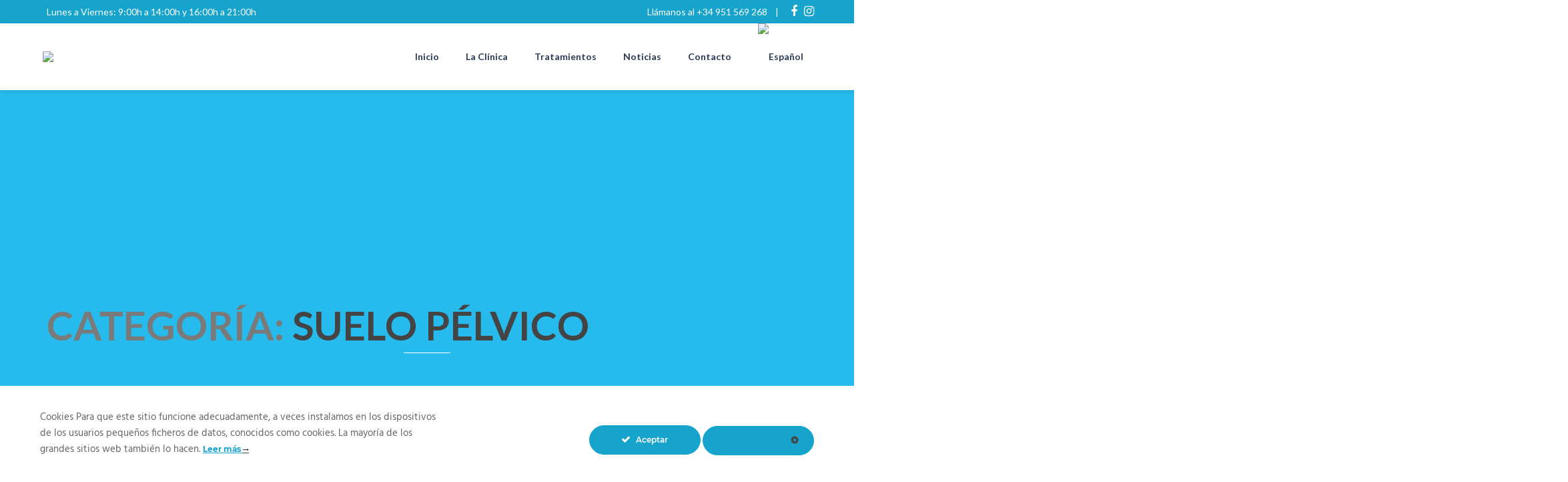

--- FILE ---
content_type: text/html; charset=UTF-8
request_url: https://inonefisioterapia.com/category/suelo-pelvico/
body_size: 19353
content:
<!DOCTYPE html>
<html lang="es-ES" class="no-js">
<head>
	<meta charset="UTF-8">
	<meta name="viewport" content="width=device-width, initial-scale=1.0">
	<link rel="profile" href="https://gmpg.org/xfn/11">
		<script>(function(html){html.className = html.className.replace(/\bno-js\b/,'js')})(document.documentElement);</script>
<meta name='robots' content='index, follow, max-image-preview:large, max-snippet:-1, max-video-preview:-1' />
<link rel="alternate" hreflang="es" href="https://inonefisioterapia.com/category/suelo-pelvico/" />
<link rel="alternate" hreflang="x-default" href="https://inonefisioterapia.com/category/suelo-pelvico/" />

	<!-- This site is optimized with the Yoast SEO plugin v26.8 - https://yoast.com/product/yoast-seo-wordpress/ -->
	<title>Suelo Pélvico archivos - InOne</title>
	<link rel="canonical" href="https://inonefisioterapia.com/category/suelo-pelvico/" />
	<meta property="og:locale" content="es_ES" />
	<meta property="og:type" content="article" />
	<meta property="og:title" content="Suelo Pélvico archivos - InOne" />
	<meta property="og:url" content="https://inonefisioterapia.com/category/suelo-pelvico/" />
	<meta property="og:site_name" content="InOne" />
	<meta name="twitter:card" content="summary_large_image" />
	<script type="application/ld+json" class="yoast-schema-graph">{"@context":"https://schema.org","@graph":[{"@type":"CollectionPage","@id":"https://inonefisioterapia.com/category/suelo-pelvico/","url":"https://inonefisioterapia.com/category/suelo-pelvico/","name":"Suelo Pélvico archivos - InOne","isPartOf":{"@id":"https://inonefisioterapia.com/#website"},"primaryImageOfPage":{"@id":"https://inonefisioterapia.com/category/suelo-pelvico/#primaryimage"},"image":{"@id":"https://inonefisioterapia.com/category/suelo-pelvico/#primaryimage"},"thumbnailUrl":"https://inonefisioterapia.com/wp-content/uploads/2021/02/suelo-pelvico.jpg","breadcrumb":{"@id":"https://inonefisioterapia.com/category/suelo-pelvico/#breadcrumb"},"inLanguage":"es"},{"@type":"ImageObject","inLanguage":"es","@id":"https://inonefisioterapia.com/category/suelo-pelvico/#primaryimage","url":"https://inonefisioterapia.com/wp-content/uploads/2021/02/suelo-pelvico.jpg","contentUrl":"https://inonefisioterapia.com/wp-content/uploads/2021/02/suelo-pelvico.jpg","width":1000,"height":667,"caption":"suelo pelvico"},{"@type":"BreadcrumbList","@id":"https://inonefisioterapia.com/category/suelo-pelvico/#breadcrumb","itemListElement":[{"@type":"ListItem","position":1,"name":"Portada","item":"https://inonefisioterapia.com/"},{"@type":"ListItem","position":2,"name":"Suelo Pélvico"}]},{"@type":"WebSite","@id":"https://inonefisioterapia.com/#website","url":"https://inonefisioterapia.com/","name":"InOne","description":"Fisioterapia y Osteopatía","potentialAction":[{"@type":"SearchAction","target":{"@type":"EntryPoint","urlTemplate":"https://inonefisioterapia.com/?s={search_term_string}"},"query-input":{"@type":"PropertyValueSpecification","valueRequired":true,"valueName":"search_term_string"}}],"inLanguage":"es"}]}</script>
	<!-- / Yoast SEO plugin. -->


<link rel='dns-prefetch' href='//cdn.jsdelivr.net' />
<link rel='dns-prefetch' href='//fonts.googleapis.com' />
<link rel="alternate" type="application/rss+xml" title="InOne &raquo; Feed" href="https://inonefisioterapia.com/feed/" />
<link rel="alternate" type="application/rss+xml" title="InOne &raquo; Feed de los comentarios" href="https://inonefisioterapia.com/comments/feed/" />
<link rel="alternate" type="application/rss+xml" title="InOne &raquo; Categoría Suelo Pélvico del feed" href="https://inonefisioterapia.com/category/suelo-pelvico/feed/" />
<style id='wp-img-auto-sizes-contain-inline-css' type='text/css'>
img:is([sizes=auto i],[sizes^="auto," i]){contain-intrinsic-size:3000px 1500px}
/*# sourceURL=wp-img-auto-sizes-contain-inline-css */
</style>
<link rel='stylesheet' id='ct-ultimate-gdpr-cookie-popup-css' href='https://inonefisioterapia.com/wp-content/plugins/ct-ultimate-gdpr/assets/css/cookie-popup.min.css?ver=6.9' type='text/css' media='all' />
<style id='ct-ultimate-gdpr-cookie-popup-inline-css' type='text/css'>
div#ct-ultimate-gdpr-cookie-accept {
background: #17a4cc!important;
border-color: #17a4cc!important;
}

div#ct-ultimate-gdpr-cookie-change-settings {
border-color: #17a4cc!important;
color: #17a4cc!important;
}

span.fa.fa-check.ct-ultimate-gdpr-button-icon-left {
color: #fff!important;
}

span#ct-ultimate-gdpr-cookie-read-more {
margin: 0!important;
color: #17a4cc!important;
}

div#ct-ultimate-gdpr-cookie-content {
font-size: 15px!important;
}
/*# sourceURL=ct-ultimate-gdpr-cookie-popup-inline-css */
</style>
<link rel='stylesheet' id='ct-ultimate-gdpr-custom-fonts-css' href='https://inonefisioterapia.com/wp-content/plugins/ct-ultimate-gdpr/assets/css/fonts/fonts.css?ver=6.9' type='text/css' media='all' />
<link rel='stylesheet' id='dashicons-css' href='https://inonefisioterapia.com/wp-includes/css/dashicons.min.css?ver=6.9' type='text/css' media='all' />
<style id='wp-emoji-styles-inline-css' type='text/css'>

	img.wp-smiley, img.emoji {
		display: inline !important;
		border: none !important;
		box-shadow: none !important;
		height: 1em !important;
		width: 1em !important;
		margin: 0 0.07em !important;
		vertical-align: -0.1em !important;
		background: none !important;
		padding: 0 !important;
	}
/*# sourceURL=wp-emoji-styles-inline-css */
</style>
<link rel='stylesheet' id='wp-block-library-css' href='https://inonefisioterapia.com/wp-includes/css/dist/block-library/style.min.css?ver=6.9' type='text/css' media='all' />
<style id='global-styles-inline-css' type='text/css'>
:root{--wp--preset--aspect-ratio--square: 1;--wp--preset--aspect-ratio--4-3: 4/3;--wp--preset--aspect-ratio--3-4: 3/4;--wp--preset--aspect-ratio--3-2: 3/2;--wp--preset--aspect-ratio--2-3: 2/3;--wp--preset--aspect-ratio--16-9: 16/9;--wp--preset--aspect-ratio--9-16: 9/16;--wp--preset--color--black: #000000;--wp--preset--color--cyan-bluish-gray: #abb8c3;--wp--preset--color--white: #ffffff;--wp--preset--color--pale-pink: #f78da7;--wp--preset--color--vivid-red: #cf2e2e;--wp--preset--color--luminous-vivid-orange: #ff6900;--wp--preset--color--luminous-vivid-amber: #fcb900;--wp--preset--color--light-green-cyan: #7bdcb5;--wp--preset--color--vivid-green-cyan: #00d084;--wp--preset--color--pale-cyan-blue: #8ed1fc;--wp--preset--color--vivid-cyan-blue: #0693e3;--wp--preset--color--vivid-purple: #9b51e0;--wp--preset--gradient--vivid-cyan-blue-to-vivid-purple: linear-gradient(135deg,rgb(6,147,227) 0%,rgb(155,81,224) 100%);--wp--preset--gradient--light-green-cyan-to-vivid-green-cyan: linear-gradient(135deg,rgb(122,220,180) 0%,rgb(0,208,130) 100%);--wp--preset--gradient--luminous-vivid-amber-to-luminous-vivid-orange: linear-gradient(135deg,rgb(252,185,0) 0%,rgb(255,105,0) 100%);--wp--preset--gradient--luminous-vivid-orange-to-vivid-red: linear-gradient(135deg,rgb(255,105,0) 0%,rgb(207,46,46) 100%);--wp--preset--gradient--very-light-gray-to-cyan-bluish-gray: linear-gradient(135deg,rgb(238,238,238) 0%,rgb(169,184,195) 100%);--wp--preset--gradient--cool-to-warm-spectrum: linear-gradient(135deg,rgb(74,234,220) 0%,rgb(151,120,209) 20%,rgb(207,42,186) 40%,rgb(238,44,130) 60%,rgb(251,105,98) 80%,rgb(254,248,76) 100%);--wp--preset--gradient--blush-light-purple: linear-gradient(135deg,rgb(255,206,236) 0%,rgb(152,150,240) 100%);--wp--preset--gradient--blush-bordeaux: linear-gradient(135deg,rgb(254,205,165) 0%,rgb(254,45,45) 50%,rgb(107,0,62) 100%);--wp--preset--gradient--luminous-dusk: linear-gradient(135deg,rgb(255,203,112) 0%,rgb(199,81,192) 50%,rgb(65,88,208) 100%);--wp--preset--gradient--pale-ocean: linear-gradient(135deg,rgb(255,245,203) 0%,rgb(182,227,212) 50%,rgb(51,167,181) 100%);--wp--preset--gradient--electric-grass: linear-gradient(135deg,rgb(202,248,128) 0%,rgb(113,206,126) 100%);--wp--preset--gradient--midnight: linear-gradient(135deg,rgb(2,3,129) 0%,rgb(40,116,252) 100%);--wp--preset--font-size--small: 13px;--wp--preset--font-size--medium: 20px;--wp--preset--font-size--large: 36px;--wp--preset--font-size--x-large: 42px;--wp--preset--spacing--20: 0.44rem;--wp--preset--spacing--30: 0.67rem;--wp--preset--spacing--40: 1rem;--wp--preset--spacing--50: 1.5rem;--wp--preset--spacing--60: 2.25rem;--wp--preset--spacing--70: 3.38rem;--wp--preset--spacing--80: 5.06rem;--wp--preset--shadow--natural: 6px 6px 9px rgba(0, 0, 0, 0.2);--wp--preset--shadow--deep: 12px 12px 50px rgba(0, 0, 0, 0.4);--wp--preset--shadow--sharp: 6px 6px 0px rgba(0, 0, 0, 0.2);--wp--preset--shadow--outlined: 6px 6px 0px -3px rgb(255, 255, 255), 6px 6px rgb(0, 0, 0);--wp--preset--shadow--crisp: 6px 6px 0px rgb(0, 0, 0);}:where(.is-layout-flex){gap: 0.5em;}:where(.is-layout-grid){gap: 0.5em;}body .is-layout-flex{display: flex;}.is-layout-flex{flex-wrap: wrap;align-items: center;}.is-layout-flex > :is(*, div){margin: 0;}body .is-layout-grid{display: grid;}.is-layout-grid > :is(*, div){margin: 0;}:where(.wp-block-columns.is-layout-flex){gap: 2em;}:where(.wp-block-columns.is-layout-grid){gap: 2em;}:where(.wp-block-post-template.is-layout-flex){gap: 1.25em;}:where(.wp-block-post-template.is-layout-grid){gap: 1.25em;}.has-black-color{color: var(--wp--preset--color--black) !important;}.has-cyan-bluish-gray-color{color: var(--wp--preset--color--cyan-bluish-gray) !important;}.has-white-color{color: var(--wp--preset--color--white) !important;}.has-pale-pink-color{color: var(--wp--preset--color--pale-pink) !important;}.has-vivid-red-color{color: var(--wp--preset--color--vivid-red) !important;}.has-luminous-vivid-orange-color{color: var(--wp--preset--color--luminous-vivid-orange) !important;}.has-luminous-vivid-amber-color{color: var(--wp--preset--color--luminous-vivid-amber) !important;}.has-light-green-cyan-color{color: var(--wp--preset--color--light-green-cyan) !important;}.has-vivid-green-cyan-color{color: var(--wp--preset--color--vivid-green-cyan) !important;}.has-pale-cyan-blue-color{color: var(--wp--preset--color--pale-cyan-blue) !important;}.has-vivid-cyan-blue-color{color: var(--wp--preset--color--vivid-cyan-blue) !important;}.has-vivid-purple-color{color: var(--wp--preset--color--vivid-purple) !important;}.has-black-background-color{background-color: var(--wp--preset--color--black) !important;}.has-cyan-bluish-gray-background-color{background-color: var(--wp--preset--color--cyan-bluish-gray) !important;}.has-white-background-color{background-color: var(--wp--preset--color--white) !important;}.has-pale-pink-background-color{background-color: var(--wp--preset--color--pale-pink) !important;}.has-vivid-red-background-color{background-color: var(--wp--preset--color--vivid-red) !important;}.has-luminous-vivid-orange-background-color{background-color: var(--wp--preset--color--luminous-vivid-orange) !important;}.has-luminous-vivid-amber-background-color{background-color: var(--wp--preset--color--luminous-vivid-amber) !important;}.has-light-green-cyan-background-color{background-color: var(--wp--preset--color--light-green-cyan) !important;}.has-vivid-green-cyan-background-color{background-color: var(--wp--preset--color--vivid-green-cyan) !important;}.has-pale-cyan-blue-background-color{background-color: var(--wp--preset--color--pale-cyan-blue) !important;}.has-vivid-cyan-blue-background-color{background-color: var(--wp--preset--color--vivid-cyan-blue) !important;}.has-vivid-purple-background-color{background-color: var(--wp--preset--color--vivid-purple) !important;}.has-black-border-color{border-color: var(--wp--preset--color--black) !important;}.has-cyan-bluish-gray-border-color{border-color: var(--wp--preset--color--cyan-bluish-gray) !important;}.has-white-border-color{border-color: var(--wp--preset--color--white) !important;}.has-pale-pink-border-color{border-color: var(--wp--preset--color--pale-pink) !important;}.has-vivid-red-border-color{border-color: var(--wp--preset--color--vivid-red) !important;}.has-luminous-vivid-orange-border-color{border-color: var(--wp--preset--color--luminous-vivid-orange) !important;}.has-luminous-vivid-amber-border-color{border-color: var(--wp--preset--color--luminous-vivid-amber) !important;}.has-light-green-cyan-border-color{border-color: var(--wp--preset--color--light-green-cyan) !important;}.has-vivid-green-cyan-border-color{border-color: var(--wp--preset--color--vivid-green-cyan) !important;}.has-pale-cyan-blue-border-color{border-color: var(--wp--preset--color--pale-cyan-blue) !important;}.has-vivid-cyan-blue-border-color{border-color: var(--wp--preset--color--vivid-cyan-blue) !important;}.has-vivid-purple-border-color{border-color: var(--wp--preset--color--vivid-purple) !important;}.has-vivid-cyan-blue-to-vivid-purple-gradient-background{background: var(--wp--preset--gradient--vivid-cyan-blue-to-vivid-purple) !important;}.has-light-green-cyan-to-vivid-green-cyan-gradient-background{background: var(--wp--preset--gradient--light-green-cyan-to-vivid-green-cyan) !important;}.has-luminous-vivid-amber-to-luminous-vivid-orange-gradient-background{background: var(--wp--preset--gradient--luminous-vivid-amber-to-luminous-vivid-orange) !important;}.has-luminous-vivid-orange-to-vivid-red-gradient-background{background: var(--wp--preset--gradient--luminous-vivid-orange-to-vivid-red) !important;}.has-very-light-gray-to-cyan-bluish-gray-gradient-background{background: var(--wp--preset--gradient--very-light-gray-to-cyan-bluish-gray) !important;}.has-cool-to-warm-spectrum-gradient-background{background: var(--wp--preset--gradient--cool-to-warm-spectrum) !important;}.has-blush-light-purple-gradient-background{background: var(--wp--preset--gradient--blush-light-purple) !important;}.has-blush-bordeaux-gradient-background{background: var(--wp--preset--gradient--blush-bordeaux) !important;}.has-luminous-dusk-gradient-background{background: var(--wp--preset--gradient--luminous-dusk) !important;}.has-pale-ocean-gradient-background{background: var(--wp--preset--gradient--pale-ocean) !important;}.has-electric-grass-gradient-background{background: var(--wp--preset--gradient--electric-grass) !important;}.has-midnight-gradient-background{background: var(--wp--preset--gradient--midnight) !important;}.has-small-font-size{font-size: var(--wp--preset--font-size--small) !important;}.has-medium-font-size{font-size: var(--wp--preset--font-size--medium) !important;}.has-large-font-size{font-size: var(--wp--preset--font-size--large) !important;}.has-x-large-font-size{font-size: var(--wp--preset--font-size--x-large) !important;}
/*# sourceURL=global-styles-inline-css */
</style>

<style id='classic-theme-styles-inline-css' type='text/css'>
/*! This file is auto-generated */
.wp-block-button__link{color:#fff;background-color:#32373c;border-radius:9999px;box-shadow:none;text-decoration:none;padding:calc(.667em + 2px) calc(1.333em + 2px);font-size:1.125em}.wp-block-file__button{background:#32373c;color:#fff;text-decoration:none}
/*# sourceURL=/wp-includes/css/classic-themes.min.css */
</style>
<link rel='stylesheet' id='ct-ultimate-gdpr-css' href='https://inonefisioterapia.com/wp-content/plugins/ct-ultimate-gdpr/assets/css/style.min.css?ver=5.3.9' type='text/css' media='all' />
<link rel='stylesheet' id='ct-ultimate-gdpr-font-awesome-css' href='https://inonefisioterapia.com/wp-content/plugins/ct-ultimate-gdpr/assets/css/fonts/font-awesome/css/font-awesome.min.css?ver=6.9' type='text/css' media='all' />
<link rel='stylesheet' id='wp-review-slider-pro-public_combine-css' href='https://inonefisioterapia.com/wp-content/plugins/wp-google-places-review-slider/public/css/wprev-public_combine.css?ver=17.7' type='text/css' media='all' />
<link rel='stylesheet' id='wpml-menu-item-0-css' href='https://inonefisioterapia.com/wp-content/plugins/sitepress-multilingual-cms/templates/language-switchers/menu-item/style.min.css?ver=1' type='text/css' media='all' />
<link rel='stylesheet' id='parent-style-css' href='https://inonefisioterapia.com/wp-content/themes/jogy/style.css?ver=6.9' type='text/css' media='all' />
<link rel='stylesheet' id='emi-css' href='https://inonefisioterapia.com/wp-content/themes/jogy-child/angel.css?ver=6.9' type='text/css' media='all' />
<link rel='stylesheet' id='bootstrap icons-css' href='https://cdn.jsdelivr.net/npm/bootstrap-icons@1.7.0/font/bootstrap-icons.css?ver=6.9' type='text/css' media='all' />
<link rel='stylesheet' id='ionicons-css' href='https://inonefisioterapia.com/wp-content/plugins/_solazu-unyson/framework/static/libs/font-onicons/css/ionicons.min.css?ver=6.9' type='text/css' media='all' />
<link rel='stylesheet' id='open-iconic-bootstrap-css' href='https://inonefisioterapia.com/wp-content/plugins/_solazu-unyson/framework/static/libs/font-open-iconic/css/open-iconic-bootstrap.min.css?ver=1.0.0' type='text/css' media='all' />
<link rel='stylesheet' id='animate-css' href='https://inonefisioterapia.com/wp-content/plugins/_solazu-unyson/framework/extensions/autoload/static/libs/animate/animate.min.css?ver=1.0.0' type='text/css' media='all' />
<link rel='stylesheet' id='slick-css' href='https://inonefisioterapia.com/wp-content/plugins/_solazu-unyson/framework/extensions/autoload/static/libs/slick-slider/slick.css?ver=1.0.0' type='text/css' media='all' />
<link rel='stylesheet' id='slick-theme-css' href='https://inonefisioterapia.com/wp-content/plugins/_solazu-unyson/framework/extensions/autoload/static/libs/slick-slider/slick-theme.css?ver=1.0.0' type='text/css' media='all' />
<link rel='stylesheet' id='jquery.fancybox-css' href='https://inonefisioterapia.com/wp-content/plugins/_solazu-unyson/framework/extensions/autoload/static/libs/fancybox/css/jquery.fancybox.css?ver=1.0.0' type='text/css' media='all' />
<link rel='stylesheet' id='jquery.fancybox-thumbs-css' href='https://inonefisioterapia.com/wp-content/plugins/_solazu-unyson/framework/extensions/autoload/static/libs/fancybox/css/jquery.fancybox-thumbs.css?ver=6.9' type='text/css' media='all' />
<link rel='stylesheet' id='jquery.mcustom-scrollbar-css' href='https://inonefisioterapia.com/wp-content/plugins/_solazu-unyson/framework/extensions/autoload/static/libs/custom-scroll/jquery.mCustomScrollbar.min.css?ver=6.9' type='text/css' media='all' />
<link rel='stylesheet' id='mediaelementplayer-css' href='https://inonefisioterapia.com/wp-content/plugins/_solazu-unyson/framework/extensions/autoload/static/libs/mediaelement/mediaelementplayer.min.css?ver=6.9' type='text/css' media='all' />
<link rel='stylesheet' id='bootstrap-css' href='https://inonefisioterapia.com/wp-content/themes/jogy/static/libs/bootstrap/css/bootstrap.min.css?ver=6.9' type='text/css' media='all' />
<link rel='stylesheet' id='bootstrap-datepicker-css' href='https://inonefisioterapia.com/wp-content/themes/jogy/static/libs/bootstrap-datepicker/css/bootstrap-datepicker.min.css?ver=6.9' type='text/css' media='all' />
<link rel='stylesheet' id='font-awesome-css' href='https://inonefisioterapia.com/wp-content/plugins/_solazu-unyson/framework/static/libs/font-awesome/css/font-awesome.min.css?ver=6.9' type='text/css' media='all' />
<link rel='stylesheet' id='jogy-fonts-css' href='https://fonts.googleapis.com/css?family=Lato%3A300%2C400%2C400i%2C700%2C900%7CEuphoria+Script%3A300%2C400%2C700%2C900&#038;subset=latin%2Clatin-ext' type='text/css' media='all' />
<link rel='stylesheet' id='slz-extension-autoload-layout-css' href='https://inonefisioterapia.com/wp-content/plugins/_solazu-unyson/framework/extensions/autoload/static/css/layout.css?ver=1.0.0' type='text/css' media='all' />
<link rel='stylesheet' id='slz-extension-autoload-components-css' href='https://inonefisioterapia.com/wp-content/plugins/_solazu-unyson/framework/extensions/autoload/static/css/components.css?ver=1.0.0' type='text/css' media='all' />
<link rel='stylesheet' id='slz-extension-autoload-donation-css' href='https://inonefisioterapia.com/wp-content/plugins/_solazu-unyson/framework/extensions/autoload/static/css/donation.css?ver=1.0.0' type='text/css' media='all' />
<link rel='stylesheet' id='slz-extension-autoload-events-css' href='https://inonefisioterapia.com/wp-content/plugins/_solazu-unyson/framework/extensions/autoload/static/css/events.css?ver=1.0.0' type='text/css' media='all' />
<link rel='stylesheet' id='slz-extension-autoload-gallery-css' href='https://inonefisioterapia.com/wp-content/plugins/_solazu-unyson/framework/extensions/autoload/static/css/gallery.css?ver=1.0.0' type='text/css' media='all' />
<link rel='stylesheet' id='slz-extension-autoload-portfolio-css' href='https://inonefisioterapia.com/wp-content/plugins/_solazu-unyson/framework/extensions/autoload/static/css/portfolio.css?ver=1.0.0' type='text/css' media='all' />
<link rel='stylesheet' id='slz-extension-autoload-recruitment-css' href='https://inonefisioterapia.com/wp-content/plugins/_solazu-unyson/framework/extensions/autoload/static/css/recruitment.css?ver=1.0.0' type='text/css' media='all' />
<link rel='stylesheet' id='slz-extension-autoload-teams-css' href='https://inonefisioterapia.com/wp-content/themes/jogy/framework-customizations/extensions/autoload/static/css/teams.css?ver=1.0.0' type='text/css' media='all' />
<link rel='stylesheet' id='slz-extension-autoload-testimonials-css' href='https://inonefisioterapia.com/wp-content/themes/jogy/framework-customizations/extensions/autoload/static/css/testimonials.css?ver=1.0.0' type='text/css' media='all' />
<link rel='stylesheet' id='slz-extension-autoload-widgets-css' href='https://inonefisioterapia.com/wp-content/themes/jogy/framework-customizations/extensions/autoload/static/css/widgets.css?ver=1.0.0' type='text/css' media='all' />
<link rel='stylesheet' id='slz-extension-autoload-class-css' href='https://inonefisioterapia.com/wp-content/themes/jogy/framework-customizations/extensions/autoload/static/css/class.css?ver=1.0.0' type='text/css' media='all' />
<link rel='stylesheet' id='slz-extension-shortcodes-about-me-css' href='https://inonefisioterapia.com/wp-content/themes/jogy/framework-customizations/extensions/autoload/static/css/shortcodes/about-me.css?ver=1.3.19' type='text/css' media='all' />
<link rel='stylesheet' id='slz-extension-shortcodes-accordion-css' href='https://inonefisioterapia.com/wp-content/themes/jogy/framework-customizations/extensions/autoload/static/css/shortcodes/accordion.css?ver=1.3.19' type='text/css' media='all' />
<link rel='stylesheet' id='slz-extension-shortcodes-author-list-css' href='https://inonefisioterapia.com/wp-content/themes/jogy/framework-customizations/extensions/autoload/static/css/shortcodes/author-list.css?ver=1.3.19' type='text/css' media='all' />
<link rel='stylesheet' id='slz-extension-shortcodes-button-css' href='https://inonefisioterapia.com/wp-content/themes/jogy/framework-customizations/extensions/autoload/static/css/shortcodes/button.css?ver=1.3.19' type='text/css' media='all' />
<link rel='stylesheet' id='slz-extension-shortcodes-counterv2-css' href='https://inonefisioterapia.com/wp-content/themes/jogy/framework-customizations/extensions/autoload/static/css/shortcodes/counterv2.css?ver=1.3.19' type='text/css' media='all' />
<link rel='stylesheet' id='slz-extension-shortcodes-contactv2-css' href='https://inonefisioterapia.com/wp-content/themes/jogy/framework-customizations/extensions/autoload/static/css/shortcodes/contactv2.css?ver=1.3.19' type='text/css' media='all' />
<link rel='stylesheet' id='slz-extension-shortcodes-image-carousel-css' href='https://inonefisioterapia.com/wp-content/themes/jogy/framework-customizations/extensions/autoload/static/css/shortcodes/image-carousel.css?ver=1.3.19' type='text/css' media='all' />
<link rel='stylesheet' id='slz-extension-shortcodes-main-title-css' href='https://inonefisioterapia.com/wp-content/themes/jogy/framework-customizations/extensions/autoload/static/css/shortcodes/main-title.css?ver=1.3.19' type='text/css' media='all' />
<link rel='stylesheet' id='slz-extension-shortcodes-icons-block-css' href='https://inonefisioterapia.com/wp-content/themes/jogy/framework-customizations/extensions/autoload/static/css/shortcodes/icons-block.css?ver=1.3.19' type='text/css' media='all' />
<link rel='stylesheet' id='slz-extension-shortcodes-posts-carousel-css' href='https://inonefisioterapia.com/wp-content/plugins/_solazu-unyson/framework/extensions/autoload/static/css/shortcodes/posts-carousel.css?ver=1.3.19' type='text/css' media='all' />
<link rel='stylesheet' id='slz-extension-shortcodes-pricing-box-css' href='https://inonefisioterapia.com/wp-content/themes/jogy/framework-customizations/extensions/autoload/static/css/shortcodes/pricing-box.css?ver=1.3.19' type='text/css' media='all' />
<link rel='stylesheet' id='slz-extension-shortcodes-timeline-css' href='https://inonefisioterapia.com/wp-content/themes/jogy/framework-customizations/extensions/autoload/static/css/shortcodes/timeline.css?ver=1.3.19' type='text/css' media='all' />
<link rel='stylesheet' id='slz-extension-autoload-jogy-components-css' href='https://inonefisioterapia.com/wp-content/themes/jogy/framework-customizations/extensions/autoload/static/css/jogy-components.css?ver=1.0.0' type='text/css' media='all' />
<link rel='stylesheet' id='newsletter-css' href='https://inonefisioterapia.com/wp-content/plugins/newsletter/style.css?ver=9.1.1' type='text/css' media='all' />
<link rel='stylesheet' id='ct-ultimate-gdpr-jquery-ui-css' href='https://inonefisioterapia.com/wp-content/plugins/ct-ultimate-gdpr/assets/css/jquery-ui.min.css?ver=6.9' type='text/css' media='all' />
<link rel='stylesheet' id='font-yoga-css' href='https://inonefisioterapia.com/wp-content/themes/jogy/static/font/font-icon/font-yoga/yoga.css?ver=6.9' type='text/css' media='all' />
<link rel='stylesheet' id='jogy-style-css' href='https://inonefisioterapia.com/wp-content/themes/jogy-child/style.css?ver=1.8' type='text/css' media='all' />
<link rel='stylesheet' id='jogy-layout-css' href='https://inonefisioterapia.com/wp-content/themes/jogy/static/css/layout.css?ver=1.8' type='text/css' media='all' />
<link rel='stylesheet' id='jogy-responsive-css' href='https://inonefisioterapia.com/wp-content/themes/jogy/static/css/responsive.css?ver=1.8' type='text/css' media='all' />
<script type="text/javascript" src="https://inonefisioterapia.com/wp-content/plugins/enable-jquery-migrate-helper/js/jquery/jquery-1.12.4-wp.js?ver=1.12.4-wp" id="jquery-core-js"></script>
<script type="text/javascript" src="https://inonefisioterapia.com/wp-content/plugins/enable-jquery-migrate-helper/js/jquery-migrate/jquery-migrate-1.4.1-wp.js?ver=1.4.1-wp" id="jquery-migrate-js"></script>
<script type="text/javascript" src="https://inonefisioterapia.com/wp-content/plugins/ct-ultimate-gdpr/assets/js/service-facebook-pixel.js?ver=6.9" id="ct-ultimate-gdpr-service-facebook-pixel-js"></script>
<script type="text/javascript" src="https://inonefisioterapia.com/wp-content/themes/jogy-child/assets/js/front.js?ver=6.9" id="script-js"></script>
<script type="text/javascript" id="ct-ultimate-gdpr-cookie-list-js-extra">
/* <![CDATA[ */
var ct_ultimate_gdpr_cookie_list = {"list":[]};
//# sourceURL=ct-ultimate-gdpr-cookie-list-js-extra
/* ]]> */
</script>
<script type="text/javascript" src="https://inonefisioterapia.com/wp-content/plugins/ct-ultimate-gdpr/assets/js/cookie-list.js?ver=5.3.9" id="ct-ultimate-gdpr-cookie-list-js"></script>
<script type="text/javascript" src="https://inonefisioterapia.com/wp-content/plugins/ct-ultimate-gdpr/assets/js/shortcode-block-cookie.js?ver=5.3.9" id="ct-ultimate-gdpr-shortcode-block-cookie-js"></script>
<script></script><link rel="https://api.w.org/" href="https://inonefisioterapia.com/wp-json/" /><link rel="alternate" title="JSON" type="application/json" href="https://inonefisioterapia.com/wp-json/wp/v2/categories/447" /><link rel="EditURI" type="application/rsd+xml" title="RSD" href="https://inonefisioterapia.com/xmlrpc.php?rsd" />
<meta name="generator" content="WordPress 6.9" />
<meta name="cdp-version" content="1.5.0" /><meta name="generator" content="WPML ver:4.8.6 stt:1,2;" />
<meta name="generator" content="Powered by WPBakery Page Builder - drag and drop page builder for WordPress."/>
<meta name="generator" content="Powered by Slider Revolution 6.7.1 - responsive, Mobile-Friendly Slider Plugin for WordPress with comfortable drag and drop interface." />
<link rel="icon" href="https://inonefisioterapia.com/wp-content/uploads/2019/02/cropped-Logotipo-Inone-e1550833861560-32x32.png" sizes="32x32" />
<link rel="icon" href="https://inonefisioterapia.com/wp-content/uploads/2019/02/cropped-Logotipo-Inone-e1550833861560-192x192.png" sizes="192x192" />
<link rel="apple-touch-icon" href="https://inonefisioterapia.com/wp-content/uploads/2019/02/cropped-Logotipo-Inone-e1550833861560-180x180.png" />
<meta name="msapplication-TileImage" content="https://inonefisioterapia.com/wp-content/uploads/2019/02/cropped-Logotipo-Inone-e1550833861560-270x270.png" />
<script>function setREVStartSize(e){
			//window.requestAnimationFrame(function() {
				window.RSIW = window.RSIW===undefined ? window.innerWidth : window.RSIW;
				window.RSIH = window.RSIH===undefined ? window.innerHeight : window.RSIH;
				try {
					var pw = document.getElementById(e.c).parentNode.offsetWidth,
						newh;
					pw = pw===0 || isNaN(pw) || (e.l=="fullwidth" || e.layout=="fullwidth") ? window.RSIW : pw;
					e.tabw = e.tabw===undefined ? 0 : parseInt(e.tabw);
					e.thumbw = e.thumbw===undefined ? 0 : parseInt(e.thumbw);
					e.tabh = e.tabh===undefined ? 0 : parseInt(e.tabh);
					e.thumbh = e.thumbh===undefined ? 0 : parseInt(e.thumbh);
					e.tabhide = e.tabhide===undefined ? 0 : parseInt(e.tabhide);
					e.thumbhide = e.thumbhide===undefined ? 0 : parseInt(e.thumbhide);
					e.mh = e.mh===undefined || e.mh=="" || e.mh==="auto" ? 0 : parseInt(e.mh,0);
					if(e.layout==="fullscreen" || e.l==="fullscreen")
						newh = Math.max(e.mh,window.RSIH);
					else{
						e.gw = Array.isArray(e.gw) ? e.gw : [e.gw];
						for (var i in e.rl) if (e.gw[i]===undefined || e.gw[i]===0) e.gw[i] = e.gw[i-1];
						e.gh = e.el===undefined || e.el==="" || (Array.isArray(e.el) && e.el.length==0)? e.gh : e.el;
						e.gh = Array.isArray(e.gh) ? e.gh : [e.gh];
						for (var i in e.rl) if (e.gh[i]===undefined || e.gh[i]===0) e.gh[i] = e.gh[i-1];
											
						var nl = new Array(e.rl.length),
							ix = 0,
							sl;
						e.tabw = e.tabhide>=pw ? 0 : e.tabw;
						e.thumbw = e.thumbhide>=pw ? 0 : e.thumbw;
						e.tabh = e.tabhide>=pw ? 0 : e.tabh;
						e.thumbh = e.thumbhide>=pw ? 0 : e.thumbh;
						for (var i in e.rl) nl[i] = e.rl[i]<window.RSIW ? 0 : e.rl[i];
						sl = nl[0];
						for (var i in nl) if (sl>nl[i] && nl[i]>0) { sl = nl[i]; ix=i;}
						var m = pw>(e.gw[ix]+e.tabw+e.thumbw) ? 1 : (pw-(e.tabw+e.thumbw)) / (e.gw[ix]);
						newh =  (e.gh[ix] * m) + (e.tabh + e.thumbh);
					}
					var el = document.getElementById(e.c);
					if (el!==null && el) el.style.height = newh+"px";
					el = document.getElementById(e.c+"_wrapper");
					if (el!==null && el) {
						el.style.height = newh+"px";
						el.style.display = "block";
					}
				} catch(e){
					console.log("Failure at Presize of Slider:" + e)
				}
			//});
		  };</script>
<noscript><style> .wpb_animate_when_almost_visible { opacity: 1; }</style></noscript>	
	<!-- Global site tag (gtag.js) - Google Analytics -->
        <script async src="https://www.googletagmanager.com/gtag/js?id=UA-65636050-41"></script>
        <script>
          window.dataLayer = window.dataLayer || [];
          function gtag(){dataLayer.push(arguments);}
          gtag('js', new Date());
        
          gtag('config', 'UA-65636050-41');
        </script>
        
        
    <!-- Global site tag (gtag.js) - Google Ads: 745841375 -->
        <script async src="https://www.googletagmanager.com/gtag/js?id=AW-745841375"></script>
        <script>
          window.dataLayer = window.dataLayer || [];
          function gtag(){dataLayer.push(arguments);}
          gtag('js', new Date());
        
          gtag('config', 'AW-745841375');
        </script>
            

	
<link rel='stylesheet' id='slz-custom-css-css' href='https://inonefisioterapia.com/wp-content/plugins/_solazu-unyson/framework/static/css/custom.css?ver=6.9' type='text/css' media='all' />
<style id='slz-custom-css-inline-css' type='text/css'>
.slz-title-command {text-align:left;}.slz-title-command .title-command-wrapper {padding: 80px 0;}.slz-title-command .title-command-wrapper  .title{font-size: 60px;color: #7a7a7a;}.slz-title-command .breadcrumb-link{font-size: 14px;color: #7a7a7a;}.slz-title-command .breadcrumb-active{font-size: 14px;color: #7a7a7a;}
/*# sourceURL=slz-custom-css-inline-css */
</style>
<link rel='stylesheet' id='rs-plugin-settings-css' href='//inonefisioterapia.com/wp-content/plugins/revslider/sr6/assets/css/rs6.css?ver=6.7.1' type='text/css' media='all' />
<style id='rs-plugin-settings-inline-css' type='text/css'>
#rs-demo-id {}
/*# sourceURL=rs-plugin-settings-inline-css */
</style>
</head>

<body data-rsssl=1 class="archive category category-suelo-pelvico category-447 wp-theme-jogy wp-child-theme-jogy-child wpb-js-composer js-comp-ver-7.0 vc_responsive">
						<section id="before-header">
				<div class="container">
					<div>
						Lunes a Viernes: 9:00h a 14:00h y 16:00h a 21:00h					</div>
					<div>
						Llámanos al <a href="tel:+34951569268">+34 951 569 268</a>						&nbsp;&nbsp;&nbsp;|
						<a href="https://es-es.facebook.com/inonefisioterapia/" target="_blank"><i class="fa fa-facebook-f"></i></a><a href="https://www.instagram.com/clinica_inone_marbella/" target="_blank"><i class="fa fa-instagram"></i></a>					</div>
				</div>
			</section>
			<header>
				<div class="slz-header-wrapper  slz-header-mobile-topbar">
					<div class="slz-header-main slz-header-sticky slz-wpadminbar">
						<div class="container">
							<div class="slz-hamburger-menu">
								<div class="bar"></div>
							</div>
							<div class="slz-main-menu-mobile">
								<div class="nav-wrapper">
									<div class="nav-search">
										<form action="https://inonefisioterapia.com/" method="get" accept-charset="utf-8" class="search-form">
											<input type="search" placeholder="Buscar" class="search-field" name="s" value="">
											<button type="submit" class="search-submit">
												<span class="search-icon"> Buscar </span>
											</button>
										</form>
									</div>
								</div>
								<div class="menu-main-menu-m-container"><ul id="menu-main-menu-m" class="nav navbar-nav slz-menu-wrapper"><li id="menu-item-8994" class="menu-item menu-item-type-post_type menu-item-object-page menu-item-home menu-item-8994"><a href="https://inonefisioterapia.com/" >Inicio</a></li>
<li id="menu-item-8992" class="menu-item menu-item-type-post_type menu-item-object-page menu-item-8992"><a href="https://inonefisioterapia.com/la-clinica/" >La Clínica</a></li>
<li id="menu-item-8993" class="menu-item menu-item-type-post_type menu-item-object-page menu-item-has-children menu-item-8993"><a href="https://inonefisioterapia.com/tratamientos/" >Tratamientos</a>
<ul class="sub-menu">
	<li id="menu-item-8995" class="menu-item menu-item-type-custom menu-item-object-custom menu-item-8995"><a href="/tratamientos/#fisioterapia" >Fisioterapia</a></li>
	<li id="menu-item-10018" class="menu-item menu-item-type-post_type menu-item-object-page menu-item-10018"><a href="https://inonefisioterapia.com/traumatologia-en-marbella/" >Traumatología</a></li>
	<li id="menu-item-9758" class="menu-item menu-item-type-post_type menu-item-object-page menu-item-9758"><a href="https://inonefisioterapia.com/podologos-en-marbella/" >Podología</a></li>
	<li id="menu-item-8996" class="menu-item menu-item-type-custom menu-item-object-custom menu-item-8996"><a href="/tratamientos/#osteopatia" >Osteopatía</a></li>
	<li id="menu-item-9000" class="menu-item menu-item-type-custom menu-item-object-custom menu-item-9000"><a href="/tratamientos/#terapia-de-masajes" >Terapia de Masajes</a></li>
</ul>
</li>
<li id="menu-item-8991" class="menu-item menu-item-type-post_type menu-item-object-page current_page_parent menu-item-8991"><a href="https://inonefisioterapia.com/noticias/" >Noticias</a></li>
<li id="menu-item-8990" class="menu-item menu-item-type-post_type menu-item-object-page menu-item-8990"><a href="https://inonefisioterapia.com/contacto/" >Contacto</a></li>
<li id="menu-item-wpml-ls-423-es" class="menu-item wpml-ls-slot-423 wpml-ls-item wpml-ls-item-es wpml-ls-current-language wpml-ls-menu-item wpml-ls-first-item wpml-ls-last-item menu-item-type-wpml_ls_menu_item menu-item-object-wpml_ls_menu_item menu-item-wpml-ls-423-es"><a href="https://inonefisioterapia.com/category/suelo-pelvico/" role="menuitem" ><img
            class="wpml-ls-flag"
            src="https://inonefisioterapia.com/wp-content/plugins/sitepress-multilingual-cms/res/flags/es.png"
            alt="Español"
            width=18
            height=12
    /></a></li>
</ul></div>							</div>
							<div class="slz-logo-wrapper float-l">
								<a href="https://inonefisioterapia.com/" class="logo">
									<img id="logo-header" src="https://inonefisioterapia.com/wp-content/uploads/2024/06/Recurso-5.png" /> 
								</a>
							</div>
							<div class="slz-main-menu float-r">
								<div class="menu-menu-principal-container nav navbar-nav slz-menu-wrapper"><ul id="menu-menu-principal" class="nav navbar-nav slz-menu-wrapper"><li id="menu-item-7920" class="menu-item menu-item-type-post_type menu-item-object-page menu-item-home menu-item-7920"><a href="https://inonefisioterapia.com/" >Inicio</a></li>
<li id="menu-item-7918" class="menu-item menu-item-type-post_type menu-item-object-page menu-item-7918"><a href="https://inonefisioterapia.com/la-clinica/" >La Clínica</a></li>
<li id="menu-item-7919" class="menu-item menu-item-type-post_type menu-item-object-page menu-item-has-children menu-item-7919"><a href="https://inonefisioterapia.com/tratamientos/" >Tratamientos</a>
<ul class="sub-menu">
	<li id="menu-item-9111" class="menu-item menu-item-type-custom menu-item-object-custom menu-item-9111"><a href="/tratamientos/#fisioterapia" >Fisioterapia</a></li>
	<li id="menu-item-10007" class="menu-item menu-item-type-post_type menu-item-object-page menu-item-10007"><a href="https://inonefisioterapia.com/traumatologia-en-marbella/" >Traumatología</a></li>
	<li id="menu-item-9711" class="menu-item menu-item-type-post_type menu-item-object-page menu-item-has-children menu-item-9711"><a href="https://inonefisioterapia.com/podologos-en-marbella/" >Podología</a>
	<ul class="sub-menu">
		<li id="menu-item-9712" class="menu-item menu-item-type-custom menu-item-object-custom menu-item-9712"><a href="/podologos-en-marbella/#quiropodologia" >Quiropodología</a></li>
		<li id="menu-item-9713" class="menu-item menu-item-type-custom menu-item-object-custom menu-item-9713"><a href="/podologos-en-marbella/#piediabetico" >Pie Diabético</a></li>
		<li id="menu-item-9714" class="menu-item menu-item-type-custom menu-item-object-custom menu-item-9714"><a href="/podologos-en-marbella/#tratamientodecicatrices" >Tratamiento de Cicatrices</a></li>
		<li id="menu-item-9715" class="menu-item menu-item-type-custom menu-item-object-custom menu-item-9715"><a href="/podologos-en-marbella/#podologiageriatrica" >Podología Geriátrica</a></li>
		<li id="menu-item-9716" class="menu-item menu-item-type-custom menu-item-object-custom menu-item-9716"><a href="/podologos-en-marbella/#podologiainfantil" >Podología Infantil</a></li>
		<li id="menu-item-9717" class="menu-item menu-item-type-custom menu-item-object-custom menu-item-9717"><a href="/podologos-en-marbella/#cirugiaungueal" >Cirugía Ungueal</a></li>
		<li id="menu-item-9718" class="menu-item menu-item-type-custom menu-item-object-custom menu-item-9718"><a href="/podologos-en-marbella/#podologiadeportiva" >Podología Deportiva</a></li>
		<li id="menu-item-9719" class="menu-item menu-item-type-custom menu-item-object-custom menu-item-9719"><a href="/podologos-en-marbella/#estudiodelapisadayelaboraciondeplantillas" >Estudio de la Pisada</a></li>
		<li id="menu-item-9720" class="menu-item menu-item-type-custom menu-item-object-custom menu-item-9720"><a href="/podologos-en-marbella/#estudiodelapisadayelaboraciondeplantillas" >Plantillas Personalizadas</a></li>
		<li id="menu-item-9782" class="menu-item menu-item-type-custom menu-item-object-custom menu-item-9782"><a href="/podologos-en-marbella/#terapia-laser-de-diodo" >Terapia Láser de Diodo</a></li>
	</ul>
</li>
	<li id="menu-item-8468" class="menu-item menu-item-type-custom menu-item-object-custom menu-item-8468"><a href="/tratamientos/#osteopatia" >Osteopatía</a></li>
	<li id="menu-item-8472" class="menu-item menu-item-type-custom menu-item-object-custom menu-item-8472"><a href="/tratamientos/#masajes" >Terapia de Masajes</a></li>
</ul>
</li>
<li id="menu-item-7917" class="menu-item menu-item-type-post_type menu-item-object-page current_page_parent menu-item-7917"><a href="https://inonefisioterapia.com/noticias/" >Noticias</a></li>
<li id="menu-item-7916" class="menu-item menu-item-type-post_type menu-item-object-page menu-item-7916"><a href="https://inonefisioterapia.com/contacto/" >Contacto</a></li>
<li id="menu-item-wpml-ls-368-es" class="menu-item wpml-ls-slot-368 wpml-ls-item wpml-ls-item-es wpml-ls-current-language wpml-ls-menu-item wpml-ls-first-item wpml-ls-last-item menu-item-type-wpml_ls_menu_item menu-item-object-wpml_ls_menu_item menu-item-wpml-ls-368-es"><a href="https://inonefisioterapia.com/category/suelo-pelvico/" role="menuitem" ><img
            class="wpml-ls-flag"
            src="https://inonefisioterapia.com/wp-content/plugins/sitepress-multilingual-cms/res/flags/es.png"
            alt="Español"
            width=18
            height=12
    /></a></li>
</ul></div>							</div>
							<div class="clearfix"></div>
						</div>
					</div>
				</div>
			</header>
	
			
				<!-- show slider and page title-->
							<div class="slz-title-command page-title-area ">
				<div class="container">
					<div class="title-command-wrapper ">
						<h1 class="title">Categoría: <span>Suelo Pélvico</span></h1>							<div class="breadcrumb-wrapper">
								<ol class="breadcrumb"><li class="breadcrumb-item"><a class="breadcrumb-link" href="https://inonefisioterapia.com/">Inicio</a></li><li class="breadcrumb-item"><a class="breadcrumb-active">Suelo Pélvico</a></li></ol>							</div>
						
					</div>
				</div>
			</div>
						<div class="slz-woocommerce-setting" data-show="4"></div>
	<div class="slz-main-content">

		
		<div class="container">

			<div id="page-content" class="slz-blog-detail slz-sidebar-left margin-top-100 margin-bottom-100">

				<div class="row">

					<div class="col-md-8 col-sm-12 col-xs-12 slz-content-column">

						
							<div class="slz-list-block slz-column-1">

								<div id="post-9449" class="item post-9449 post type-post status-publish format-standard has-post-thumbnail hentry category-suelo-pelvico">
	<div class="slz-block-item-01 style-1 slz-article article-01">
		
			<div class="block-image">
					<a href="https://inonefisioterapia.com/rehabilitacion-de-la-musculatura-del-suelo-pelvico-y-abdomen/" class="link">
				<img width="1000" height="650" src="https://inonefisioterapia.com/wp-content/uploads/2021/02/suelo-pelvico-1000x650.jpg" class="img-responsive img-full" alt="suelo pelvico" />			</a>
	</div>
<div class="block-content">
	<a href="https://inonefisioterapia.com/rehabilitacion-de-la-musculatura-del-suelo-pelvico-y-abdomen/" class="block-title" >Rehabilitación de la musculatura del Suelo pélvico y Abdomen</a>	<ul class="block-info">
		<li class="author"><a href="https://inonefisioterapia.com/author/sebcreativos/" class="link"><span class="author-text">InOne</span></a></li><li class="date"><a href="https://inonefisioterapia.com/rehabilitacion-de-la-musculatura-del-suelo-pelvico-y-abdomen/" class="link date">23 febrero, 2021</a></li>	</ul>

	<div class="block-text">¿Qué es el suelo pélvico? Es el conjunto de músculos y ligamentos que rodean la cavidad abdominal en su parte inferior. Su función más conocida es la de retener las [...]</div>

	<a href="https://inonefisioterapia.com/rehabilitacion-de-la-musculatura-del-suelo-pelvico-y-abdomen/" class="block-read-more">
		Lee Más		<i>+</i>
	</a>
</div>
	</div>
</div>
							</div>

									<div class="slz-pagination">

			
		</div>
		
												
					</div>

					
						<div id="page-sidebar" class="col-md-4 col-sm-12 col-xs-12 slz-sidebar-column slz-widgets">

							<div id="search-6" class="box widget_search slz-widget"><div class="title-widget">Buscar</div>
<form action="https://inonefisioterapia.com/" method="get" accept-charset="utf-8" class="search-form">

	<input type="search" placeholder="Buscar" class="search-field" name="s" value="" />

	<button type="submit" class="search-submit">
		<span class="search-icon">
			Buscar		</span>
	</button>
</form>
</div><div id="archives-3" class="box widget_archive slz-widget"><div class="title-widget">Archives</div>
			<ul>
					<li><a href='https://inonefisioterapia.com/2026/01/'>enero 2026</a></li>
	<li><a href='https://inonefisioterapia.com/2025/12/'>diciembre 2025</a></li>
	<li><a href='https://inonefisioterapia.com/2025/11/'>noviembre 2025</a></li>
	<li><a href='https://inonefisioterapia.com/2025/10/'>octubre 2025</a></li>
	<li><a href='https://inonefisioterapia.com/2025/09/'>septiembre 2025</a></li>
	<li><a href='https://inonefisioterapia.com/2025/08/'>agosto 2025</a></li>
	<li><a href='https://inonefisioterapia.com/2025/07/'>julio 2025</a></li>
	<li><a href='https://inonefisioterapia.com/2024/05/'>mayo 2024</a></li>
	<li><a href='https://inonefisioterapia.com/2024/04/'>abril 2024</a></li>
	<li><a href='https://inonefisioterapia.com/2024/03/'>marzo 2024</a></li>
	<li><a href='https://inonefisioterapia.com/2024/01/'>enero 2024</a></li>
	<li><a href='https://inonefisioterapia.com/2023/12/'>diciembre 2023</a></li>
	<li><a href='https://inonefisioterapia.com/2021/07/'>julio 2021</a></li>
	<li><a href='https://inonefisioterapia.com/2021/05/'>mayo 2021</a></li>
	<li><a href='https://inonefisioterapia.com/2021/04/'>abril 2021</a></li>
	<li><a href='https://inonefisioterapia.com/2021/03/'>marzo 2021</a></li>
	<li><a href='https://inonefisioterapia.com/2021/02/'>febrero 2021</a></li>
	<li><a href='https://inonefisioterapia.com/2019/03/'>marzo 2019</a></li>
			</ul>

			</div><div id="search-2" class="box widget_search slz-widget"><div class="title-widget">Buscar</div>
<form action="https://inonefisioterapia.com/" method="get" accept-charset="utf-8" class="search-form">

	<input type="search" placeholder="Buscar" class="search-field" name="s" value="" />

	<button type="submit" class="search-submit">
		<span class="search-icon">
			Buscar		</span>
	</button>
</form>
</div>
						</div>

					
					<div class="clearfix"></div>

				</div>

			</div>

		</div>

	</div>


<footer>
	<div class="container">
		<div class="footer-col">
			<img id="footer-logo" src="/wp-content/uploads/2021/07/logo-inone-footer.svg" />
			<p>
				In One Fisioterapia | Osteopatía surge de la idea vanguardista e innovadora de integrar la disciplina de fisioterapia y osteopatía en un mismo razonamiento clínico.			</p>
			<div class="footer-rrss">
				<a href="https://es-es.facebook.com/inonefisioterapia/" target="_blank"><i class="fa fa-facebook-f"></i></a><a href="https://www.instagram.com/clinica_inone_marbella/" target="_blank"><i class="fa fa-instagram"></i></a>			</div>
		</div>
		<div id="footer-contact" class="footer-col">
			<h2>
				Contacto			</h2>
			<i class="fa fa-map-marker"></i>
			<p>
				Urbanización El Rosario, Edificio Yellow Car, 29604 Marbella
			</p>
			<i class="fa fa-phone"></i>
			<p>
				<a href="tel:+34951569268">
					+34 951 569 268
				</a>
			</p>
			<i class="fa fa-envelope"></i>
			<p>
				<a href="mailto:info@inonefisioterapia.com">
					info@inonefisioterapia.com
				</a>
			</p>
			
		</div>
		<div class="footer-col">
			<h2>
				Enlaces de interés			</h2>
			<div class="menu-footer-useful-links-es-container"><ul id="menu-footer-useful-links-es" class="menu"><li id="menu-item-8478" class="menu-item menu-item-type-post_type menu-item-object-page menu-item-8478"><a href="https://inonefisioterapia.com/la-clinica/" >La Clínica</a></li>
<li id="menu-item-8477" class="menu-item menu-item-type-post_type menu-item-object-page current_page_parent menu-item-8477"><a href="https://inonefisioterapia.com/noticias/" >Noticias</a></li>
<li id="menu-item-8479" class="menu-item menu-item-type-post_type menu-item-object-page menu-item-8479"><a href="https://inonefisioterapia.com/tratamientos/" >Tratamientos</a></li>
<li id="menu-item-8476" class="menu-item menu-item-type-post_type menu-item-object-page menu-item-8476"><a href="https://inonefisioterapia.com/aviso-legal/" >Aviso legal</a></li>
<li id="menu-item-8475" class="menu-item menu-item-type-post_type menu-item-object-page menu-item-8475"><a href="https://inonefisioterapia.com/politica-de-privacidad/" >Política de privacidad</a></li>
<li id="menu-item-8474" class="menu-item menu-item-type-post_type menu-item-object-page menu-item-8474"><a href="https://inonefisioterapia.com/cookies/" >Cookies</a></li>
</ul></div>		</div>
	</div>
	<div class="after-footer">
		<div class="container">
			<p>
				© IN ONE Fisioterapia y Osteopatía | Nº de Registro Sanitario NICA - 52116 - Web design by <a href="https://sebcreativos.es/" target="_blank">SEB creativos</a>
			</p>
		</div>
	</div>
</footer>

		<script>
			window.RS_MODULES = window.RS_MODULES || {};
			window.RS_MODULES.modules = window.RS_MODULES.modules || {};
			window.RS_MODULES.waiting = window.RS_MODULES.waiting || [];
			window.RS_MODULES.defered = true;
			window.RS_MODULES.moduleWaiting = window.RS_MODULES.moduleWaiting || {};
			window.RS_MODULES.type = 'compiled';
		</script>
		<script type="speculationrules">
{"prefetch":[{"source":"document","where":{"and":[{"href_matches":"/*"},{"not":{"href_matches":["/wp-*.php","/wp-admin/*","/wp-content/uploads/*","/wp-content/*","/wp-content/plugins/*","/wp-content/themes/jogy-child/*","/wp-content/themes/jogy/*","/*\\?(.+)"]}},{"not":{"selector_matches":"a[rel~=\"nofollow\"]"}},{"not":{"selector_matches":".no-prefetch, .no-prefetch a"}}]},"eagerness":"conservative"}]}
</script>
<style>
    #ct-ultimate-gdpr-cookie-modal-body h1,
    #ct-ultimate-gdpr-cookie-modal-body h2,
    #ct-ultimate-gdpr-cookie-modal-body h3,
    #ct-ultimate-gdpr-cookie-modal-body h4,
    #ct-ultimate-gdpr-cookie-modal-body h5,
    #ct-ultimate-gdpr-cookie-modal-body h6 {
        color: #595959;
    }
</style>

	<div
        id="ct-ultimate-gdpr-cookie-popup"
        class="ct-ultimate-gdpr-cookie-bottomPanel ct-ultimate-gdpr-cookie-popup-10-set ct-ultimate-gdpr-cookie-popup-kahk ct-ultimate-gdpr-cookie-popup-kahk-white ct-ultimate-gdpr-cookie-popup-button-rounded"
        style="display:none; background-color: #17a4cc;
                color: #ffffff;
		bottom: 0px; width: 100%; border-radius: 0; background-color: #fff !important;                ">



	<div class='ct-container ct-ultimate-gdpr-cookie-popup-bottomPanel'>    <div id="ct-ultimate-gdpr-cookie-content" style='color: #666666;'>
				Cookies
Para que este sitio funcione adecuadamente, a veces instalamos en los dispositivos de los usuarios pequeños ficheros de datos, conocidos como cookies. La mayoría de los grandes sitios web también lo hacen.		<span id="ct-ultimate-gdpr-cookie-read-more">Leer más <span class="fa fa-long-arrow-right"></span></span>    </div>

		<div class="ct-ultimate-gdpr-cookie-popup-btn-wrapper">    <div
            id="ct-ultimate-gdpr-cookie-accept"
			class="cookie-buttons"
            style="border-color:#ffffff;background-color:#17a4cc; color:#ffffff;">
		<span class='fa fa-check ct-ultimate-gdpr-button-icon-left'></span>Aceptar    </div>

	
	
    <div
    id="ct-ultimate-gdpr-cookie-change-settings"
	class="cookie-buttons"
    style="border-color:#ffffff;background-color:#17a4cc;color:#ffffff">Cambiar ajustes <span class='fa fa-cog ct-ultimate-gdpr-button-icon-right'></span></div>
	</div><!-- .ct-ultimate-gdpr-cookie-buttons.ct-clearfix -->

    <div class="ct-clearfix"></div>
	</div><!-- End of ct-ultimate-gdpr-cookie-popup-btn-wrapper -->	</div><!-- .ct-container.ct-ultimate-gdpr-cookie-popup-[top/bottom]Panel -->

    </div><!-- #ct-ultimate-gdpr-cookie-popup -->

  <div id="ct-ultimate-gdpr-cookie-open"
       class="ct-ultimate-gdpr-trigger-modal-round"
       style="display:none; background-color: #000000;color: #ffffff;
       bottom: 20px; left: 20px;right: auto; top: auto;">

		                <span class="fa fa fa fa fa fa fa fa fa fa fa fa fa fa fa fa fa fa fa fa fa fa-cog" aria-hidden="true"></span>
                <span class="sr-only">Configuración de Cookie Box</span>
			    </div>
    <div id="ct-ultimate-gdpr-cookie-open"
         class="ct-ultimate-gdpr-trigger-modal-round"
         style="display:none; background-color: #000000;color: #ffffff;
	     bottom: 20px; left: 20px;right: auto; top: auto;">
		                <span class="fa fa fa fa fa fa fa fa fa fa fa fa fa fa fa fa fa fa fa fa fa fa-cog" aria-hidden="true"></span>
                <span class="sr-only">Configuración de Cookie Box</span>
			    </div>

<div id="ct-ultimate-gdpr-cookie-modal" class="ct-ultimate-gdpr--Groups-5" style="display:none;">

    <!-- Modal content -->
    <div class="ct-ultimate-gdpr-cookie-modal-content ct-ultimate-gdpr-cookie-skin-one">
		            <div id="ct-ultimate-gdpr-cookie-modal-close"></div>
		        <div id="ct-ultimate-gdpr-cookie-modal-body"
             class="ct-ultimate-gdpr-slider-not-block">

			
			                <div style="color: #797979"> <h2>Ajustes de privacidad</h2>
<div class="ct-ultimate-gdpr-cookie-modal-desc">

Decida qué cookies quiere permitir.

Puede cambiar estos ajustes en cualquier momento. Sin embargo, esto puede hacer que algunas funciones dejen de estar disponibles. Para obtener información sobre eliminar las cookies, por favor consulte la función de ayuda de su navegador.

Aprenda más sobre las cookies que usamos.

</div>
<h3>Con el deslizador, puede habilitar o deshabilitar los diferentes tipos de cookies:</h3> </div>

			            <form action="#" id="ct-ultimate-gdpr-cookie-modal-slider-form">
                <div class="ct-ultimate-gdpr-slider"></div>
                <ul class="ct-ultimate-gdpr-cookie-modal-slider">
																                        <li id="ct-ultimate-gdpr-cookie-modal-slider-item-block"
                            class="ct-ultimate-gdpr-cookie-modal-slider-item "
                            data-count="1">
                            <div>
                                <img class="ct-svg"
                                     src="https://inonefisioterapia.com/wp-content/plugins/ct-ultimate-gdpr/assets/css/images/block-all.svg"
                                     alt="Block all">
                            </div>
                            <input type="radio" id="cookie0"
                                   name="radio-group"                                    class="ct-ultimate-gdpr-cookie-modal-slider-radio"
                                   value="1"
                                   data-count="1">
                            <label for="cookie0"
                                   style="color: #595959;">
								Bloquear todas                            </label>
                        </li>

					
											                        <li class="ct-ultimate-gdpr-cookie-modal-slider-item ct-ultimate-gdpr-cookie-modal-slider-item--active">
                            <div>
                                <img class="ct-svg"
                                     src="https://inonefisioterapia.com/wp-content/plugins/ct-ultimate-gdpr/assets/css/images/essential.svg"
                                     alt="Essential">
                            </div>
                            <input data-count="2" type="radio" id="cookie1"
                                   name="radio-group" checked                                   class="ct-ultimate-gdpr-cookie-modal-slider-radio"
                                   value="2">
                            <label for="cookie1"
                                   style="color: #595959;">
								Essentials                            </label>
                        </li>

					
											                        <li class="ct-ultimate-gdpr-cookie-modal-slider-item "
                            data-count="3">
                            <div>
                                <img class="ct-svg"
                                     src="https://inonefisioterapia.com/wp-content/plugins/ct-ultimate-gdpr/assets/css/images/skin1-func.svg"
                                     alt="Functionality">
                            </div>
                            <input data-count="3" type="radio" id="cookie2"
                                   name="radio-group"                                    class="ct-ultimate-gdpr-cookie-modal-slider-radio"
                                   value="3">
                            <label for="cookie2"
                                   style="color: #595959;">
								Funcionalidad                            </label>
                        </li>

					
											                        <li class="ct-ultimate-gdpr-cookie-modal-slider-item "
                            data-count="4">
                            <div>
                                <img class="ct-svg"
                                     src="https://inonefisioterapia.com/wp-content/plugins/ct-ultimate-gdpr/assets/css/images/skin1-ana.svg"
                                     alt="Analytics">
                            </div>
                            <input data-count="4" type="radio" id="cookie3"
                                   name="radio-group"                                    class="ct-ultimate-gdpr-cookie-modal-slider-radio"
                                   value="4">
                            <label for="cookie3"
                                   style="color: #595959;">
								Análisis                            </label>
                        </li>

					
											                        <li class="ct-ultimate-gdpr-cookie-modal-slider-item ">
                            <div>
                                <img class="ct-svg"
                                     src="https://inonefisioterapia.com/wp-content/plugins/ct-ultimate-gdpr/assets/css/images/skin1-adv.svg"
                                     alt="Advertising">
                            </div>
                            <input data-count="5" type="radio" id="cookie4"
                                   name="radio-group"                                    class="ct-ultimate-gdpr-cookie-modal-slider-radio"
                                   value="5">
                            <label for="cookie4"
                                   style="color: #595959;">
								Publicidad                            </label>
                        </li>
										
					
                </ul>

            </form>
			            <div class="ct-ultimate-gdpr-cookie-modal-slider-wrap">
				

                <div class="ct-ultimate-gdpr-cookie-modal-slider-inner-wrap">
                                            <div class="ct-ultimate-gdpr-cookie-modal-slider-info cookie0">
                            <div class="ct-ultimate-gdpr-cookie-modal-slider-desc">
                                <h4 style="color: #595959;">Este sitio web hará:</h4>
                                <ul class="ct-ultimate-gdpr-cookie-modal-slider-able"
                                    style="color: #797979;">
                                    <li>Recordar qué grupo de cookies aceptaste</li>                                </ul>
                            </div>
                            <div class="ct-ultimate-gdpr-cookie-modal-slider-desc">
                                <h4 style="color: #595959;">Este sitio web no:</h4>
                                <ul class="ct-ultimate-gdpr-cookie-modal-slider-not-able"
                                    style="color: #797979;">
                                    <li>Recordar los datos de inicio de sesión</li><li>Esencial: Recordar sus ajustes de permisos de cookies</li><li>Esencial: Permitir cookies de sesión</li><li>Esencial: Recopilar la información que introduzca en el formulario de contacto de un boletín informativo y otros formularios en todas las páginas</li><li>Esencial: Hacer un seguimiento de lo que introduzca en la cesta de la compra</li><li>Esencial: Verificar que ha iniciado sesión en su cuenta de usuario</li><li>Esencial: Recordar la versión del idioma seleccionado</li><li>Funcionalidad: Recordar todos los ajustes de redes sociales</li><li>Funcionalidad: Recordar el país y la región seleccionados</li><li>Análisis: Hacer un seguimiento de las páginas visitadas y de la interacción en las mismas</li><li>Análisis: Hacer un seguimiento de la ubicación y la región según la dirección IP</li><li>Análisis: Hacer un seguimiento del tiempo pasado en cada página</li><li>Análisis: Aumentar la calidad de los datos de las funciones estadísticas</li><li>Publicidad: Adaptar la información y la publicidad a sus intereses según, p.ej., el contenido que ha visitado antes. (Actualmente no usamos segmentación ni cookies de segmentación)</li><li>Publicidad: Recopilar información personalmente identificable como el nombre y la ubicación</li>                                </ul>
                            </div>
                            <div class="ct-clearfix"></div>
                        </div>
                                            <div class="ct-ultimate-gdpr-cookie-modal-slider-info cookie1">
                            <div class="ct-ultimate-gdpr-cookie-modal-slider-desc">
                                <h4 style="color: #595959;">Este sitio web hará:</h4>
                                <ul class="ct-ultimate-gdpr-cookie-modal-slider-able"
                                    style="color: #797979;">
                                    <li>Esencial: recuerde su configuración de permiso de cookie</li><li>Esencial: Permitir cookies de sesión</li><li>Esencial: Reúna la información que ingresa en un formulario de contacto, boletín informativo y otros formularios en todas las páginas</li><li>Esencial: haga un seguimiento de lo que ingresa en un carrito de compras</li><li>Esencial: autentica que has iniciado sesión en tu cuenta de usuario</li><li>Esencial: recuerda la versión de idioma que seleccionaste</li>                                </ul>
                            </div>
                            <div class="ct-ultimate-gdpr-cookie-modal-slider-desc">
                                <h4 style="color: #595959;">Este sitio web no:</h4>
                                <ul class="ct-ultimate-gdpr-cookie-modal-slider-not-able"
                                    style="color: #797979;">
                                    <li>Recuerde sus detalles de inicio de sesión</li><li>Funcionalidad: recuerda configuraciones de redes sociales</li><li>Funcionalidad: recuerda la región y el país seleccionados</li><li>Análisis: realice un seguimiento de las páginas visitadas y la interacción realizada</li><li>Análisis: realice un seguimiento de su ubicación y región en función de su número de IP</li><li>Análisis: haga un seguimiento del tiempo que se pasa en cada página</li><li>Análisis: aumentar la calidad de los datos de las funciones estadísticas</li><li>Publicidad: adapte la información y la publicidad a sus intereses según, p. Ej. el contenido que has visitado antes (Actualmente, no utilizamos cookies de orientación o de orientación. Publicidad: Recopila información de identificación personal, como el nombre y la ubicación</li>                                </ul>
                            </div>
                            <div class="ct-clearfix"></div>
                        </div>
                                            <div class="ct-ultimate-gdpr-cookie-modal-slider-info cookie2">
                            <div class="ct-ultimate-gdpr-cookie-modal-slider-desc">
                                <h4 style="color: #595959;">Este sitio web hará:</h4>
                                <ul class="ct-ultimate-gdpr-cookie-modal-slider-able"
                                    style="color: #797979;">
                                    <li>Esencial: recuerde su configuración de permiso de cookie</li><li>Esencial: Permitir cookies de sesión</li><li>Esencial: Reúna la información que ingresa en un formulario de contacto, boletín informativo y otros formularios en todas las páginas</li><li>Esencial: haga un seguimiento de lo que ingresa en un carrito de compras</li><li>Esencial: autentica que has iniciado sesión en tu cuenta de usuario</li><li>Esencial: recuerda la versión de idioma que seleccionaste</li><li>Funcionalidad: recuerda configuraciones de redes sociales</li><li>Funcionalidad: recuerda la región y el país seleccionados</li>                                </ul>
                            </div>
                            <div class="ct-ultimate-gdpr-cookie-modal-slider-desc">
                                <h4 style="color: #595959;">Este sitio web no:</h4>
                                <ul class="ct-ultimate-gdpr-cookie-modal-slider-not-able"
                                    style="color: #797979;">
                                    <li>Recuerde sus detalles de inicio de sesión</li><li>Análisis: realice un seguimiento de las páginas visitadas y la interacción realizada</li><li>Análisis: realice un seguimiento de su ubicación y región en función de su número de IP</li><li>Análisis: haga un seguimiento del tiempo que se pasa en cada página</li><li>Análisis: aumentar la calidad de los datos de las funciones estadísticas</li><li>Publicidad: adapte la información y la publicidad a sus intereses según, p. Ej. el contenido que has visitado antes (Actualmente, no utilizamos cookies de orientación o de orientación. Publicidad: Recopila información de identificación personal, como el nombre y la ubicación</li>                                </ul>
                            </div>
                            <div class="ct-clearfix"></div>
                        </div>
                                            <div class="ct-ultimate-gdpr-cookie-modal-slider-info cookie3">
                            <div class="ct-ultimate-gdpr-cookie-modal-slider-desc">
                                <h4 style="color: #595959;">Este sitio web hará:</h4>
                                <ul class="ct-ultimate-gdpr-cookie-modal-slider-able"
                                    style="color: #797979;">
                                    <li>Esencial: recuerde su configuración de permiso de cookie</li><li>Esencial: Permitir cookies de sesión</li><li>Esencial: Reúna la información que ingresa en un formulario de contacto, boletín informativo y otros formularios en todas las páginas</li><li>Esencial: haga un seguimiento de lo que ingresa en un carrito de compras</li><li>Esencial: autentica que has iniciado sesión en tu cuenta de usuario</li><li>Esencial: recuerda la versión de idioma que seleccionaste</li><li>Funcionalidad: recuerda la configuración de redes sociales. Funcionalidad: recuerda la región y el país seleccionados</li><li>Análisis: realice un seguimiento de las páginas visitadas y la interacción realizada</li><li>Análisis: realice un seguimiento de su ubicación y región en función de su número de IP</li><li>Análisis: haga un seguimiento del tiempo que se pasa en cada página</li><li>Análisis: aumentar la calidad de los datos de las funciones estadísticas</li>                                </ul>
                            </div>
                            <div class="ct-ultimate-gdpr-cookie-modal-slider-desc">
                                <h4 style="color: #595959;">Este sitio web no:</h4>
                                <ul class="ct-ultimate-gdpr-cookie-modal-slider-not-able"
                                    style="color: #797979;">
                                    <li>Recuerde sus detalles de inicio de sesión</li><li>Publicidad: utilizar información para publicidad personalizada con terceros</li><li>Publicidad: le permite conectarse a sitios sociales</li><li>Publicidad: identifique el dispositivo que está utilizando</li><li>Publicidad: Reúna información de identificación personal como nombre y ubicación</li>                                </ul>
                            </div>
                            <div class="ct-clearfix"></div>
                        </div>
                                            <div class="ct-ultimate-gdpr-cookie-modal-slider-info cookie4">
                            <div class="ct-ultimate-gdpr-cookie-modal-slider-desc">
                                <h4 style="color: #595959;">Este sitio web hará:</h4>
                                <ul class="ct-ultimate-gdpr-cookie-modal-slider-able"
                                    style="color: #797979;">
                                    <li>Esencial: recuerde su configuración de permiso de cookie</li><li>Esencial: Permitir cookies de sesión</li><li>Esencial: Reúna la información que ingresa en un formulario de contacto, boletín informativo y otros formularios en todas las páginas</li><li>Esencial: haga un seguimiento de lo que ingresa en un carrito de compras</li><li>Esencial: autentica que has iniciado sesión en tu cuenta de usuario</li><li>Esencial: recuerda la versión de idioma que seleccionaste</li><li>Funcionalidad: recuerda la configuración de redes sociales. Funcionalidad: recuerda la región y el país seleccionados</li><li>Análisis: realice un seguimiento de las páginas visitadas y la interacción realizada</li><li>Análisis: realice un seguimiento de su ubicación y región en función de su número de IP</li><li>Análisis: haga un seguimiento del tiempo que se pasa en cada página</li><li>Análisis: aumentar la calidad de los datos de las funciones estadísticas</li><li>Publicidad: utilizar información para publicidad personalizada con terceros</li><li>Publicidad: le permite conectarse a sitios sociales. Publicidad: identifique el dispositivo que está utilizando</li><li>Publicidad: Reúna información de identificación personal como nombre y ubicación</li>                                </ul>
                            </div>
                            <div class="ct-ultimate-gdpr-cookie-modal-slider-desc">
                                <h4 style="color: #595959;">Este sitio web no:</h4>
                                <ul class="ct-ultimate-gdpr-cookie-modal-slider-not-able"
                                    style="color: #797979;">
                                    <li>Recuerde sus detalles de inicio de sesión</li>                                </ul>
                            </div>
                            <div class="ct-clearfix"></div>
                        </div>
                                    </div>

                            </div>
            <div class="ct-ultimate-gdpr-cookie-modal-btn save">
                <a href="#">Guardar y cerrar</a>
            </div>
        </div>
    </div>
</div>
<script type="text/javascript" id="slz-slz-ajax-form-js-extra">
/* <![CDATA[ */
var ajaxurl = "https://inonefisioterapia.com/wp-admin/admin-ajax.php";
//# sourceURL=slz-slz-ajax-form-js-extra
/* ]]> */
</script>
<script type="text/javascript" src="https://inonefisioterapia.com/wp-content/plugins/_solazu-unyson/framework/static/js/slz-slz-ajax-form.js?ver=1.0" id="slz-slz-ajax-form-js"></script>
<script type="text/javascript" id="ct-ultimate-gdpr-cookie-popup-js-extra">
/* <![CDATA[ */
var ct_ultimate_gdpr_cookie = {"url":"https://inonefisioterapia.com/","ajaxurl":"https://inonefisioterapia.com/wp-admin/admin-ajax.php","readurl":"https://inonefisioterapia.com/cookies/","readurl_new_tab":"off","consent":"","reload":"","consent_expire_time":"1800572440","consent_time":"1769036440","consent_default_level":"2","consent_accept_level":"5","age_enabled":"5","display_cookie_always":null,"cookie_reset_consent":null,"use_ajax_cookie_popup":""};
//# sourceURL=ct-ultimate-gdpr-cookie-popup-js-extra
/* ]]> */
</script>
<script type="text/javascript" src="https://inonefisioterapia.com/wp-content/plugins/ct-ultimate-gdpr/assets/js/cookie-popup.js?ver=5.3.9" id="ct-ultimate-gdpr-cookie-popup-js"></script>
<script type="text/javascript" src="https://inonefisioterapia.com/wp-content/plugins/ct-ultimate-gdpr/assets/js/jquery.base64.min.js?ver=5.3.9" id="ct-ultimate-gdpr-base64-js"></script>
<script type="text/javascript" src="//inonefisioterapia.com/wp-content/plugins/revslider/sr6/assets/js/rbtools.min.js?ver=6.7.1" defer async id="tp-tools-js"></script>
<script type="text/javascript" src="//inonefisioterapia.com/wp-content/plugins/revslider/sr6/assets/js/rs6.min.js?ver=6.7.1" defer async id="revmin-js"></script>
<script type="text/javascript" id="wp-google-reviews_plublic_comb-js-extra">
/* <![CDATA[ */
var wprevpublicjs_script_vars = {"wpfb_nonce":"2b85e35d8f","wpfb_ajaxurl":"https://inonefisioterapia.com/wp-admin/admin-ajax.php","wprevpluginsurl":"https://inonefisioterapia.com/wp-content/plugins/wp-google-places-review-slider"};
//# sourceURL=wp-google-reviews_plublic_comb-js-extra
/* ]]> */
</script>
<script type="text/javascript" src="https://inonefisioterapia.com/wp-content/plugins/wp-google-places-review-slider/public/js/wprev-public-com-min.js?ver=17.7" id="wp-google-reviews_plublic_comb-js"></script>
<script type="text/javascript" src="https://inonefisioterapia.com/wp-content/plugins/_solazu-unyson/framework/extensions/autoload/static/libs/wow/wow.min.js?ver=6.9" id="wow-js"></script>
<script type="text/javascript" src="https://inonefisioterapia.com/wp-content/plugins/_solazu-unyson/framework/extensions/autoload/static/libs/slick-slider/slick.min.js?ver=6.9" id="slick-js"></script>
<script type="text/javascript" src="https://inonefisioterapia.com/wp-content/plugins/_solazu-unyson/framework/extensions/autoload/static/libs/isotope/isotope.pkgd.min.js?ver=6.9" id="isotope.pkgd-js"></script>
<script type="text/javascript" src="https://inonefisioterapia.com/wp-content/plugins/_solazu-unyson/framework/extensions/autoload/static/libs/circle-progress.js?ver=6.9" id="circle-progress-js"></script>
<script type="text/javascript" src="https://inonefisioterapia.com/wp-content/plugins/_solazu-unyson/framework/extensions/autoload/static/libs/jquery.appear.js?ver=6.9" id="jquery.appear-js"></script>
<script type="text/javascript" src="https://inonefisioterapia.com/wp-content/plugins/_solazu-unyson/framework/extensions/autoload/static/libs/jquery.countTo.js?ver=6.9" id="jquery.countTo-js"></script>
<script type="text/javascript" src="https://inonefisioterapia.com/wp-content/plugins/_solazu-unyson/framework/extensions/autoload/static/libs/fancybox/js/jquery.fancybox.js?ver=6.9" id="jquery.fancybox-js"></script>
<script type="text/javascript" src="https://inonefisioterapia.com/wp-content/plugins/_solazu-unyson/framework/extensions/autoload/static/libs/directional-hover/jquery.hoverdir.js?ver=6.9" id="jquery.hoverdir-js"></script>
<script type="text/javascript" src="https://inonefisioterapia.com/wp-content/plugins/_solazu-unyson/framework/extensions/autoload/static/libs/directional-hover/modernizr.custom.js?ver=6.9" id="modernizr.custom-js"></script>
<script type="text/javascript" src="https://inonefisioterapia.com/wp-content/plugins/_solazu-unyson/framework/extensions/autoload/static/libs/fancybox/js/jquery.fancybox-thumbs.js?ver=6.9" id="jquery.fancybox-thumbs-js"></script>
<script type="text/javascript" src="https://inonefisioterapia.com/wp-content/plugins/_solazu-unyson/framework/extensions/autoload/static/libs/easy-ticker/jquery.easing.min.js?ver=6.9" id="jquery.easing-js"></script>
<script type="text/javascript" src="https://inonefisioterapia.com/wp-content/plugins/_solazu-unyson/framework/extensions/autoload/static/libs/easy-ticker/jquery.easy-ticker.min.js?ver=6.9" id="jquery.easy-ticker-js"></script>
<script type="text/javascript" src="https://inonefisioterapia.com/wp-content/plugins/_solazu-unyson/framework/extensions/autoload/static/libs/custom-scroll/jquery.mCustomScrollbar.concat.min.js?ver=6.9" id="jquery.mCustomScrollbar.concat-js"></script>
<script type="text/javascript" src="https://inonefisioterapia.com/wp-content/plugins/_solazu-unyson/framework/extensions/autoload/static/libs/mediaelement/mediaelement-and-player.min.js?ver=6.9" id="mediaelement-and-player-js"></script>
<script type="text/javascript" src="https://inonefisioterapia.com/wp-content/plugins/_solazu-unyson/framework/extensions/autoload/static/js/main.js?ver=1.0.0" id="slz-extension-autoload-main-js"></script>
<script type="text/javascript" src="https://inonefisioterapia.com/wp-content/plugins/_solazu-unyson/framework/extensions/autoload/static/js/format-gallery.js?ver=1.0.0" id="slz-extension-autoload-format-gallery-js"></script>
<script type="text/javascript" src="https://inonefisioterapia.com/wp-content/plugins/_solazu-unyson/framework/extensions/autoload/static/js/donation.js?ver=1.0.0" id="slz-extension-autoload-donation-js"></script>
<script type="text/javascript" src="https://inonefisioterapia.com/wp-content/plugins/_solazu-unyson/framework/extensions/autoload/static/js/events.js?ver=1.0.0" id="slz-extension-autoload-events-js"></script>
<script type="text/javascript" src="https://inonefisioterapia.com/wp-content/themes/jogy/framework-customizations/extensions/autoload/static/js/gallery.js?ver=1.0.0" id="slz-extension-autoload-gallery-js"></script>
<script type="text/javascript" src="https://inonefisioterapia.com/wp-content/plugins/_solazu-unyson/framework/extensions/autoload/static/js/portfolio.js?ver=1.0.0" id="slz-extension-autoload-portfolio-js"></script>
<script type="text/javascript" src="https://inonefisioterapia.com/wp-content/plugins/_solazu-unyson/framework/extensions/autoload/static/js/services.js?ver=1.0.0" id="slz-extension-autoload-services-js"></script>
<script type="text/javascript" src="https://inonefisioterapia.com/wp-content/plugins/_solazu-unyson/framework/extensions/autoload/static/js/teams.js?ver=1.0.0" id="slz-extension-autoload-teams-js"></script>
<script type="text/javascript" src="https://inonefisioterapia.com/wp-content/plugins/_solazu-unyson/framework/extensions/autoload/static/js/testimonials.js?ver=1.0.0" id="slz-extension-autoload-testimonials-js"></script>
<script type="text/javascript" src="https://inonefisioterapia.com/wp-content/themes/jogy/framework-customizations/extensions/autoload/static/js/class.js?ver=1.0.0" id="slz-extension-autoload-class-js"></script>
<script type="text/javascript" src="https://inonefisioterapia.com/wp-content/plugins/_solazu-unyson/framework/extensions/autoload/static/js/video.js?ver=1.0.0" id="slz-extension-autoload-video-js"></script>
<script type="text/javascript" id="slz-extension-shortcodes-load-shortcodes-ajax-js-extra">
/* <![CDATA[ */
var slzAjaxUrl = "/wp-admin/admin-ajax.php";
//# sourceURL=slz-extension-shortcodes-load-shortcodes-ajax-js-extra
/* ]]> */
</script>
<script type="text/javascript" src="https://inonefisioterapia.com/wp-content/plugins/_solazu-unyson/framework/extensions/shortcodes/static/js/shortcode-ajax.js?ver=1.3.19" id="slz-extension-shortcodes-load-shortcodes-ajax-js"></script>
<script type="text/javascript" id="newsletter-js-extra">
/* <![CDATA[ */
var newsletter_data = {"action_url":"https://inonefisioterapia.com/wp-admin/admin-ajax.php"};
//# sourceURL=newsletter-js-extra
/* ]]> */
</script>
<script type="text/javascript" src="https://inonefisioterapia.com/wp-content/plugins/newsletter/main.js?ver=9.1.1" id="newsletter-js"></script>
<script type="text/javascript" src="https://inonefisioterapia.com/wp-content/themes/jogy/static/libs/bootstrap/js/bootstrap.min.js?ver=6.9" id="bootstrap-js"></script>
<script type="text/javascript" src="https://inonefisioterapia.com/wp-content/themes/jogy/static/libs/bootstrap-datepicker/js/bootstrap-datepicker.min.js?ver=6.9" id="bootstrap-datepicker-js"></script>
<script type="text/javascript" src="https://inonefisioterapia.com/wp-content/themes/jogy/static/js/main.js?ver=1.8" id="jogy-main-js"></script>
<script type="text/javascript" src="https://inonefisioterapia.com/wp-content/themes/jogy/static/js/custom.js?ver=1.8" id="jogy-custom-js"></script>
<script type="text/javascript" src="https://inonefisioterapia.com/wp-content/themes/jogy/framework-customizations/extensions/events/shortcodes/event-carousel/static/js/event-carousel.js?ver=1.0" id="slz-extension-events-event-carousel-js"></script>
<script id="wp-emoji-settings" type="application/json">
{"baseUrl":"https://s.w.org/images/core/emoji/17.0.2/72x72/","ext":".png","svgUrl":"https://s.w.org/images/core/emoji/17.0.2/svg/","svgExt":".svg","source":{"concatemoji":"https://inonefisioterapia.com/wp-includes/js/wp-emoji-release.min.js?ver=6.9"}}
</script>
<script type="module">
/* <![CDATA[ */
/*! This file is auto-generated */
const a=JSON.parse(document.getElementById("wp-emoji-settings").textContent),o=(window._wpemojiSettings=a,"wpEmojiSettingsSupports"),s=["flag","emoji"];function i(e){try{var t={supportTests:e,timestamp:(new Date).valueOf()};sessionStorage.setItem(o,JSON.stringify(t))}catch(e){}}function c(e,t,n){e.clearRect(0,0,e.canvas.width,e.canvas.height),e.fillText(t,0,0);t=new Uint32Array(e.getImageData(0,0,e.canvas.width,e.canvas.height).data);e.clearRect(0,0,e.canvas.width,e.canvas.height),e.fillText(n,0,0);const a=new Uint32Array(e.getImageData(0,0,e.canvas.width,e.canvas.height).data);return t.every((e,t)=>e===a[t])}function p(e,t){e.clearRect(0,0,e.canvas.width,e.canvas.height),e.fillText(t,0,0);var n=e.getImageData(16,16,1,1);for(let e=0;e<n.data.length;e++)if(0!==n.data[e])return!1;return!0}function u(e,t,n,a){switch(t){case"flag":return n(e,"\ud83c\udff3\ufe0f\u200d\u26a7\ufe0f","\ud83c\udff3\ufe0f\u200b\u26a7\ufe0f")?!1:!n(e,"\ud83c\udde8\ud83c\uddf6","\ud83c\udde8\u200b\ud83c\uddf6")&&!n(e,"\ud83c\udff4\udb40\udc67\udb40\udc62\udb40\udc65\udb40\udc6e\udb40\udc67\udb40\udc7f","\ud83c\udff4\u200b\udb40\udc67\u200b\udb40\udc62\u200b\udb40\udc65\u200b\udb40\udc6e\u200b\udb40\udc67\u200b\udb40\udc7f");case"emoji":return!a(e,"\ud83e\u1fac8")}return!1}function f(e,t,n,a){let r;const o=(r="undefined"!=typeof WorkerGlobalScope&&self instanceof WorkerGlobalScope?new OffscreenCanvas(300,150):document.createElement("canvas")).getContext("2d",{willReadFrequently:!0}),s=(o.textBaseline="top",o.font="600 32px Arial",{});return e.forEach(e=>{s[e]=t(o,e,n,a)}),s}function r(e){var t=document.createElement("script");t.src=e,t.defer=!0,document.head.appendChild(t)}a.supports={everything:!0,everythingExceptFlag:!0},new Promise(t=>{let n=function(){try{var e=JSON.parse(sessionStorage.getItem(o));if("object"==typeof e&&"number"==typeof e.timestamp&&(new Date).valueOf()<e.timestamp+604800&&"object"==typeof e.supportTests)return e.supportTests}catch(e){}return null}();if(!n){if("undefined"!=typeof Worker&&"undefined"!=typeof OffscreenCanvas&&"undefined"!=typeof URL&&URL.createObjectURL&&"undefined"!=typeof Blob)try{var e="postMessage("+f.toString()+"("+[JSON.stringify(s),u.toString(),c.toString(),p.toString()].join(",")+"));",a=new Blob([e],{type:"text/javascript"});const r=new Worker(URL.createObjectURL(a),{name:"wpTestEmojiSupports"});return void(r.onmessage=e=>{i(n=e.data),r.terminate(),t(n)})}catch(e){}i(n=f(s,u,c,p))}t(n)}).then(e=>{for(const n in e)a.supports[n]=e[n],a.supports.everything=a.supports.everything&&a.supports[n],"flag"!==n&&(a.supports.everythingExceptFlag=a.supports.everythingExceptFlag&&a.supports[n]);var t;a.supports.everythingExceptFlag=a.supports.everythingExceptFlag&&!a.supports.flag,a.supports.everything||((t=a.source||{}).concatemoji?r(t.concatemoji):t.wpemoji&&t.twemoji&&(r(t.twemoji),r(t.wpemoji)))});
//# sourceURL=https://inonefisioterapia.com/wp-includes/js/wp-emoji-loader.min.js
/* ]]> */
</script>
<script></script>
<div id="fixed-nav-container">
    <div id="nav-fixed">

        <div class="menu-sticky-nav-es-container"><ul id="menu-sticky-nav-es" class="menu"><li id="menu-item-9353" class="menu-item menu-item-type-custom menu-item-object-custom menu-item-9353"><a href="https://wa.me/34633837508?text=Hola,%20estoy%20interesado%20en..." ><i class="fa fa-whatsapp"></i></a></li>
<li id="menu-item-9128" class="menu-item menu-item-type-custom menu-item-object-custom menu-item-9128"><a href="tel:+34951569268" ><i class="fa fa-phone"></i></a></li>
<li id="menu-item-9127" class="menu-item menu-item-type-custom menu-item-object-custom menu-item-9127"><a href="mailto:info@inonefisioterapia.com" ><i class="fa fa-envelope"></i></a></li>
<li id="menu-item-9133" class="menu-item menu-item-type-custom menu-item-object-custom menu-item-9133"><a href="https://www.google.es/maps/place/In+One+Fisioterapia%7COsteopatía/@36.5049215,-4.8090327,17z/data=!3m1!4b1!4m8!1m2!2m1!1sUrbanización+El+Rosario,+Edificio+Yellow+Car,+29604+Marbella+inone!3m4!1s0xd7321289a4e893d:0x5b37f4a32659b2c0!8m2!3d36.5049215!4d-4.8090327" ><i class="fa fa-map-marker"></i></a></li>
</ul></div>
    </div>
</div>

<div class="custom-sticky-menu-wrapper">
	<a href="https://wa.me/34633837508?text=Hola,%20estoy%20interesado%20en..." target="_blank">
		<div class="whatsapp button">
			<img src="/wp-content/uploads/2020/07/whatsapp.svg">
		</div>
	</a>
</div>

</body>
</html>


--- FILE ---
content_type: text/css
request_url: https://inonefisioterapia.com/wp-content/themes/jogy/style.css?ver=6.9
body_size: 12995
content:
/*
Theme Name: Jogy
Theme URI: http://wp.swlabs.co/jogy
Author: Swlabs
Author URI: https://themeforest.net/user/swlabs
Description: Jogy is WordPress template for Jogy - Yoga, Spa and Health website
Version: 1.8
License: GNU General Public License v2 or later
License URI: http://www.gnu.org/licenses/gpl-2.0.html
Tags: one-column, two-columns, three-columns, four-columns, left-sidebar, right-sidebar, custom-background, custom-colors, custom-header, custom-menu, featured-images, post-formats, theme-options, translation-ready
Text Domain: jogy

*/

/**
 *
 *  STYLE FOR THEME UNIT TEST
 *
 *
 *  [Table of contents]
 *
 *  [&. Content / #key]
 *  [Let press Ctrl + f and type of paste the key, then press Enter to search the content ]
 *
 *  Summary:
 *
 *
 *  0. RESET CSS
 *
 *  1. SLZ CLASS DEFAULT
 *
 *  2. WIDGETS
 *    - 2.1. Widget General
 *    - 2.2. Table
 *    - 2.3. Style Widget
 *    - 2.4. Widget Search
 *    - 2.5. Select
 *    - 2.6. Widget Calendar
 *    - 2.7. Widget Entries + Recent Comments + Archive
 *    - 2.8. Widget Categories + Pages + Nav Menu
 *    - 2.9. Widget Pages
 *    - 2.10. Widget Nav Menu
 *    - 2.11. Widget Meta, Tags, Meta-categories
 *    - 2.12. Meta Tag, Meta Categories
 *    - 2.13. Gallery
 *    - 2.14. Sticky
 *    - 2.15. Widget Tag Cloud
 *
 *  3. ENTRY CONTENT
 *
 *  4. COMMENT FORM
 *
 *  5. BLOG ITEM
 *
 *  6. BLOG DETAIL
 *
 *  7. TITLE COMMAND
 *
 *  8. BTN BACK TO TOP
 *
 *  9. PAGE 404
 *
 *
 *  Responsive
 *
 *
 *
 */


/*======================================
=            0. RESET CSS              =
=======================================*/
	* {
		-webkit-box-sizing: border-box;
		-moz-box-sizing:    border-box;
		box-sizing:         border-box;
	}


	html * {
	  outline: 0;
	  margin: 0;
	  padding: 0;
	}

	html {
		-webkit-text-size-adjust: 100%;
		-ms-text-size-adjust: 100%;
		font-size: 14px;
	}

	html,
	body {
		height: 100%;
		margin: 0 auto;
		padding: 0;
		text-rendering: optimizeLegibility;
		-webkit-font-smoothing: antialiased;
	}

	body {
		height: auto;
		font-family: 'Lato', sans-serif;
		font-size: 14px;
		font-weight: 400;
		line-height: 26px;
		color: #646a7a;
		background-color: #fff;
		word-wrap: break-word;
	}

	header,
	nav,
	body,
	section,
	article,
	aside,
	footer,
	address,
	hgroup {
		display: block;
	}

	h1,
	h2,
	h3,
	h4,
	h5,
	p,
	ul,
	li,
	dl,
	dt,
	dd,
	table,
	tr,
	td,
	form {
		margin: 0;
		padding: 0;
	}

	ul,
	li {
		list-style-position: outside;
		list-style-type: none;
	}

	table {
		border-spacing: 0;
		border-collapse: collapse;
	}

	strong,
	b {
		font-weight: bold;
	}

	a {
		color: #2b3a58;
		text-decoration: none;
		-webkit-transition: all 0.3s ease;
		-o-transition: all 0.3s ease;
		transition: all 0.3s ease;
	}

	a:hover,
	a:active,
	a:focus {
		color: #26bbec;
		outline: 0;
		text-decoration: none;
	}

	h1,
	h2,
	h3,
	h4,
	h5,
	h6 {
		clear: both;
		font-family: inherit;
		line-height: 1.3;
		font-weight: 700;
		margin: 0;
	}

	h1 {
		font-size: 30px;
		margin-bottom: 10px;
	}

	h2 {
		font-size: 28px;
		margin-bottom: 10px;
	}

	h3 {
		font-size: 26px;
	}

	h4 {
		font-size: 22px;
	}

	h5 {
		font-size: 18px;
	}

	h6 {
		font-size: 16px;
	}

	address {
		font-style: italic;
		margin: 0 0 24px;
	}

	abbr[title] {
		border-bottom: 1px dotted;
	}

	dfn {
		font-style: italic;
	}

	mark {
		background: #fafafa;
		color: #000;
	}

	p {
		margin: 0 0 20px;
	}

	code,
	kbd,
	pre,
	samp {
		font-family: monospace, serif;
		font-size: 14px;
		-webkit-hyphens: none;
		-moz-hyphens: none;
		-ms-hyphens: none;
		hyphens: none;
	}

	pre {
		background: #f5f5f5;
		color: #666;
		font-family: monospace;
		font-size: 14px;
		margin: 20px 0;
		overflow: auto;
		padding: 20px;
		white-space: pre;
		white-space: pre-wrap;
		word-wrap: break-word;
	}

	blockquote,
	q {
		-webkit-hyphens: none;
		-moz-hyphens: none;
		-ms-hyphens: none;
		hyphens: none;
		quotes: none;
	}

	blockquote:before,
	blockquote:after,
	q:before,
	q:after {
		content: "";
		content: none;
	}

	blockquote {
		font-size: 14px;
		font-style: italic;
		font-weight: 400;
		/*background: #f8f8f8;*/
		border-left: none;
		margin: 0px 0px 20px;
		padding: 50px 30px 50px 60px;
		position: relative;
		background: #26bbec;
		background-image: -moz-linear-gradient( 90deg, #26bbec 50%, #ffffff 200%);
		background-image: -webkit-linear-gradient( 90deg, #26bbec 50%, #ffffff 200%);
		background-image: -ms-linear-gradient( 90deg, #26bbec 50%, #ffffff 200%);
		
	}

	.entry-content blockquote p span {
		color: #fff;
	}

	blockquote:before {
		font-size: 12rem;
		left: 23px;
		top: 82px;
		line-height: 23px;
		display: table;
		position: absolute;
		content: ' “ ';
		vertical-align: middle;
		font-style: normal;
		color: #ffffff;
		opacity: 0.3;
		font-family: 'Georgia', serif;
		z-index: 1;
	}

	blockquote p {
		font-size: 32px;
		line-height: 1.1;
		font-family: 'Euphoria Script', cursive;
		z-index: 3;
		position: relative;
		font-style: normal;
	}

	.entry-content blockquote p {
		color: #fff;
	}

	.entry-content blockquote p + p {
		margin-top: 12px;
	}

	blockquote blockquote {
		margin-right: 0;
	}

	blockquote cite,
	blockquote small {
		font-size: 14px;
		font-weight: 400;
		color: #888888;
		text-align: left;
		display: block;
		margin-top: 5px;
	}

	blockquote cite {
	    font-size: 16px;
	    margin-top: 25px;
	    font-family: 'Lato', sans-serif;
	    color: #2a3b58;
	    font-weight: 600;
	}

	blockquote em,
	blockquote i {
		font-style: normal;
		font-weight: 300;
	}

	blockquote strong,
	blockquote b {
		font-weight: 400;
	}

	blockquote strong {
		font-style: italic;
	}

	small {
		font-size: smaller;
	}

	sub,
	sup {
		font-size: 75%;
		line-height: 0;
		position: relative;
		vertical-align: baseline;
	}

	sup {
		top: -0.5em;
	}

	sub {
		bottom: -0.25em;
	}

	dl {
		margin: 0 0 20px;
	}

	dt {
		font-weight: 700;
	}

	dd {
		margin: 0 0 20px;
	}

	menu,
	ol,
	ul {
		margin: 0px 0 10px;
		padding: 0 0 0 15px;
	}

	ol li,
	ul li {
		list-style-type: inherit;
		color: inherit;
	}

	ul {
		list-style-type: disc;
	}

	ul ul, ol ul {
		list-style-type: circle;
	}

	ul ul ul{
		list-style-type: square;
	}

	nav ul,
	nav ol {
		list-style: none;
		list-style-image: none;
	}

	li > ul,
	li > ol {
		margin: 0;
	}

	big {
		font-size: larger;
	}

	code {
		padding: 2px 4px;
		font-size: 90%;
		color: #2b3a58;
		background-color: #fafafa;
		border-radius: 4px;
		-webkit-border-radius: 4px;
	}

	kbd {
		padding: 2px 4px;
		font-size: 90%;
		color: #fff;
		background-color: #333;
		border-radius: 3px;
		-webkit-border-radius: 3px;
		box-shadow: inset 0 -1px 0 rgba(0,0,0,.25);
		-webkit-box-shadow: inset 0 -1px 0 rgba(0,0,0,.25);
	}

	figure {
		margin: 0;
	}

	fieldset {
		border: 1px solid #f0f0f0;
		margin: 0 2px;
		min-width: inherit;
		padding: 0.35em 0.625em 0.75em;
	}

	legend {
		border: 0;
		padding: 0;
		white-space: normal;
	}


	button::-moz-focus-inner,
	input::-moz-focus-inner {
		border: 0;
		padding: 0;
	}

	textarea {
		overflow: auto;
		vertical-align: top;
	}

	table {
		border-bottom: 1px solid #f0f0f0;
		border-collapse: collapse;
		border-spacing: 0;
		font-size: 14px;
		line-height: 2;
		margin: 0 0 20px;
		width: 100%;
	}

	caption,
	th,
	td {
		font-weight: 400;
	}

	caption {
		font-size: 16px;
		margin: 20px 0;
	}

	del {
		color: #333;
	}

	ins {
		background: #fafafa;
		text-decoration: none;
	}

	hr {
		background-size: 4px 4px;
		border: 0;
		height: 1px;
		margin: 0 0 24px;
		border-top: 1px solid #f0f0f0;
	}

	table {
		width: 100%;
	}

	table th {
		text-align: left;
		border: 1px solid #f0f0f0;
		padding: 2px 8px;
	}

	table td {
		border: 1px solid #f0f0f0;
		padding: 2px 8px;
	}

/*=========  End of reset css  ========*/


/*============================================
=            1. SLZ CLASS DEFAULT            =
============================================*/

	.body-wrapper {
		position: relative;
		overflow: hidden;
	}

	.body-wrapper .wrapper-content {
		position: relative;
	}

	.slz-sidebar-left .slz-content-column {
		float: right;
	}

	.text-l {
		text-align: left;
	}

	.text-c {
		text-align: center;
	}

	.text-r {
		text-align: right;
	}

	.float-l {
		float: left;
	}

	.float-r {
		float: right;
	}

	.float-none {
		float: none;
	}

	.wid-100 {
		width: 100%;
	}

	.padding-top-100 {
		padding-top: 100px;
	}

	.padding-top-50 {
		padding-top: 50px;
	}

	.padding-bottom-100 {
		padding-bottom: 100px;
	}

	.padding-bottom-0 {
		padding-bottom: 0;
	}

	.margin-top-50 {
		margin-top: 50px;
	}

	.margin-top-100 {
		margin-top: 100px;
	}

	.margin-bottom-100 {
		margin-bottom: 100px;
	}

	.margin-bottom-0 {
		margin-bottom: 0;
	}

	.margin-top-0 {
		margin-top: 0;
	}

	.slz-list-block {
		font-size: 0;
		margin: 0 -15px;
	}

	.slz-list-block > .item {
		font-size: 14px;
		padding: 0 15px;
		margin-top: 50px;
		vertical-align: top;
		display: inline-block;
	}

	.slz-list-block  a.continue-reading {
		color: #2b3a58;
		font-weight: 700;
		text-transform: capitalize;
	}

	.slz-list-block  a.continue-reading:hover {
		color: #26bbec;
	}

	.slz-list-block  a.continue-reading i {
		content: "\f067";
		left: 10px;
		font-size: 8px;
		background-color: #26bbec;
		color: #fff;
		border-radius: 14px;
		position: relative;
		width: 14px;
		line-height: 14px;
		height: 14px;
		padding: 0 4px 0 3.5px;
		bottom: -2px;
	}

	.slz-list-block  a.continue-reading i:before {
		content: "\f067";
		position: absolute;
		line-height: 14px;
	}

	.slz-list-block.slz-column-1 > .item:first-child {
		margin-top: 0;
	}

	.slz-list-block.slz-column-1 > .item {
		width: 100%;
	}

	.slz-list-block.slz-column-2 > .item:nth-child(-n + 2) {
		margin-top: 0;
	}

	.slz-list-block.slz-column-2 > .item {
		width: 50%;
	}

	.slz-list-block.slz-column-3 > .item:nth-child(-n + 3) {
		margin-top: 0;
	}

	.slz-list-block.slz-column-3 > .item {
		width: 33.33333333333333%;
	}

	.slz-list-block.slz-column-4 > .item:nth-child(-n + 4) {
		margin-top: 0;
	}

	.slz-list-block.slz-column-4 > .item {
		width: 25%;
	}

	.slz-list-block.slz-column-5 > .item:nth-child(-n + 5) {
		margin-top: 0;
	}

	.slz-list-block.slz-column-5 > .item {
		width: 20%;
	}

	.slz-list-block.slz-column-6 > .item:nth-child(-n + 6) {
		margin-top: 0;
	}

	.slz-list-block.slz-column-6 > .item {
		width: 16.6666%;
	}

	.slz-list-block.slz-column-7 > .item:nth-child(-n + 7) {
		margin-top: 0;
	}

	.slz-list-block.slz-column-7 > .item {
		width: 14.285%;
	}

	.slz-list-block.slz-column-8 > .item:nth-child(-n + 8) {
		margin-top: 0;
	}

	.slz-list-block.slz-column-8 > .item {
		width: 12.5%;
	}

	
	
/*=========  End of Slz class default  =====*/


/*=======================================
=            2. WIDGETS                 =
=======================================*/

	/*----------  2.1. Widget General  ----------*/
		.wp-caption {
			max-width: 100%;
		}
		.wp-caption-text {
			font-weight: 400;
			font-style: italic;
			color: #7a7a7a;
		}
		.bypostauthor {
			font-weight: 400;
		}

	/*----------  2.2. Table  ----------*/    
		.slz-widgets a {
			text-decoration: none;
			color: #2b3a58;
			font-weight: 500;
		}

		.slz-widgets a:hover {
			color: #26bbec;
		}

		.slz-widgets a:focus {
			outline: none;
		}

		.slz-widgets a:active,
		.slz-widgets a:hover {
			outline: 0;
		}

		.slz-widgets h1,
		.slz-widgets h2,
		.slz-widgets h3,
		.slz-widgets h4,
		.slz-widgets h5,
		.slz-widgets h6 {
			clear: both;
			font-family: inherit;
			line-height: 1.1;
			font-weight: 700;
			margin: 0;
		}

		.slz-widgets h1 {
			font-size: 30px;
			margin-top: 20px;
			margin-bottom: 10px;
		}

		.slz-widgets h2 {
			font-size: 28px;
			margin-top: 20px;
			margin-bottom: 10px;
		}

		.slz-widgets h3 {
			font-size: 26px;
			margin-top: 20px;
			margin-bottom: 10px;
		}

		.slz-widgets h4 {
			font-size: 22px;
			margin-top: 10px;
			margin-bottom: 10px;
		}

		.slz-widgets h5 {
			font-size: 18px;
			margin-top: 10px;
			margin-bottom: 10px;
		}

		.slz-widgets h6 {
			font-size: 16px;
			margin-top: 10px;
			margin-bottom: 10px;
		}

		.slz-widgets address {
			font-style: italic;
			margin: 0 0 24px;
		}

		.slz-widgets abbr[title] {
			border-bottom: 1px dotted;
		}

		.slz-widgets b,
		.slz-widgets strong {
			font-weight: 700;
		}

		.slz-widgets dfn {
			font-style: italic;
		}

		.slz-widgets mark {
			background-color: #ff0;
			color: #000;
		}

		.slz-widgets p {
			margin: 0 0 10px;
		}

		.slz-widgets code,
		.slz-widgets kbd,
		.slz-widgets pre,
		.slz-widgets samp {
			font-family: monospace, serif;
			font-size: 14px;
			-webkit-hyphens: none;
			-moz-hyphens: none;
			-ms-hyphens: none;
			hyphens: none;
		}

		.slz-widgets pre {
			background: #f5f5f5;
			color: #666;
			font-family: monospace, serif;
			font-size: 14px;
			margin: 20px 0;
			overflow: auto;
			padding: 20px;
			white-space: pre;
			white-space: pre-wrap;
			word-wrap: break-word;
		}

		.slz-widgets small {
			font-size: smaller;
		}

		.slz-widgets sub,
		.slz-widgets sup {
			font-size: 75%;
			line-height: 0;
			position: relative;
			vertical-align: baseline;
		}

		.slz-widgets sup {
			top: -0.5em;
		}

		.slz-widgets sub {
			bottom: -0.25em;
		}

		.slz-widgets dl {
			margin: 0 0 20px;
		}

		.slz-widgets dt {
			font-weight: 700;
		}

		.slz-widgets dd {
			margin: 0 0 20px;
		}

		.slz-widgets menu,
		.slz-widgets ol,
		.slz-widgets ul {
			margin: 0 0 10px;
			padding: 0 0 0 15px;
		}

		.slz-widgets ol li,
		.slz-widgets ul li{

		}

		.slz-widgets ul {
			list-style-type: disc;
		}

		.slz-widgets ul ul, .slz-widgets ol ul {
			list-style-type: circle;
		}

		.slz-widgets nav ul,
		.slz-widgets nav ol {
			list-style: none;
			list-style-image: none;
		}

		.slz-widgets li > ul,
		.slz-widgets li > ol {
			margin: 0;
		}

		.slz-widgets big {
			font-size: larger;
		}

		.slz-widgets code {
			padding: 2px 4px;
			font-size: 90%;
			color: #26bbec;
			background-color: #f9f2f4;
			border-radius: 4px;
			-webkit-border-radius: 4px;
		}

		.slz-widgets kbd {
			padding: 2px 4px;
			font-size: 90%;
			color: #fff;
			background-color: #333;
			border-radius: 3px;
			-webkit-border-radius: 3px;
			box-shadow: inset 0 -1px 0 rgba(0,0,0,0.25);
			-webkit-box-shadow: inset 0 -1px 0 rgba(0,0,0,0.25);
		}

		.slz-widgets img {
			-ms-interpolation-mode: bicubic;
			border: 0;
			vertical-align: middle;
			max-width: 100%;
			height: auto;
		}

		.slz-widgets svg:not(:root) {
			overflow: hidden;
		}

		.slz-widgets figure {
			margin: 0;
		}

		.slz-widgets form {
			margin: 0;
		}

		.slz-widgets fieldset {
			border: 1px solid #c0c0c0;
			margin: 0 2px;
			min-width: inherit;
			padding: 0.35em 0.625em 0.75em;
		}

		.slz-widgets legend {
			border: 0;
			padding: 0;
			white-space: normal;
		}

		.slz-widgets button,
		.slz-widgets input,
		.slz-widgets select,
		.slz-widgets textarea {
			font-size: 100%;
			margin: 0;
			max-width: 100%;
			vertical-align: baseline;
		}

		.slz-widgets button,
		.slz-widgets input {
			line-height: normal;
		}

		.slz-widgets button,
		.slz-widgets html input[type="button"],
		.slz-widgets input[type="reset"],
		.slz-widgets input[type="submit"] {
			-webkit-appearance: button;
			cursor: pointer;
		}

		.slz-widgets button[disabled],
		.slz-widgets input[disabled] {
			cursor: default;
		}

		.slz-widgets input[type="checkbox"],
		.slz-widgets input[type="radio"] {
			padding: 0;
		}

		.slz-widgets input[type="search"]::-webkit-search-decoration {
			-webkit-appearance: none;
		}

		.slz-widgets button::-moz-focus-inner,
		.slz-widgets input::-moz-focus-inner {
			border: 0;
			padding: 0;
		}

		.slz-widgets textarea {
			overflow: auto;
			vertical-align: top;
		}

		.slz-widgets table {
			border-bottom: 1px solid #f0f0f0;
			border-collapse: collapse;
			border-spacing: 0;
			font-size: 14px;
			line-height: 2;
			margin: 0 0 20px;
			width: 100%;
		}

		.slz-widgets caption,
		.slz-widgets th,
		.slz-widgets td {
			font-weight: 400;
			text-align: center;
		}

		.slz-widgets caption {
			font-size: 16px;
			margin: 20px 0;
		}

		.slz-widgets th {
			font-weight: 700;
			text-transform: uppercase;
		}

		.slz-widgets td {
			border-top: 1px solid #f0f0f0;
			padding: 6px 10px 6px 0;
		}

		.slz-widgets del {
			color: #333;
		}

		.slz-widgets ins {
			background-color: #fff9c0;
			text-decoration: none;
		}

		.slz-widgets hr {
			background-size: 4px 4px;
			border: 0;
			height: 1px;
			margin: 0 0 24px;
			border-top: 1px solid #eee;
		}

		.slz-widgets table {
			width: 100%;
		}

		.slz-widgets table th {
			text-align: left;
			border: 1px solid #f0f0f0;
			padding: 2px 8px;
		}

		.slz-widgets table td {
			border: 1px solid #f0f0f0;
			padding: 2px 8px;
		}

		.slz-widgets table .odd td {
			background-color: #fcfcfc;
		}

	/*----------  2.3. Style Widget   ----------*/
		.slz-widget + .slz-widget {
			margin-top: 50px;
		}

		.slz-widgets .widget-title,
		.slz-widgets  .title-widget {
			text-align: left;
			color: #2b3a58;
			font-size: 16px;
			margin-top: 0px;
			font-weight: 700;
			padding-bottom: 0;
			margin-bottom: 20px;
			position: relative;
			text-transform: uppercase;
		}

		.slz-widgets .widget-title:after,
		.slz-widgets  .title-widget:after {
			position: absolute;
			content: "";
			top: 50%;
			-webkit-transform: translateY(-50%);
			-ms-transform: translateY(-50%);
			-o-transform: translateY(-50%);
			transform: translateY(-50%);
			border-bottom: 1px solid #26bbec;
			width: 50px;
			margin-left: 20px;
		}

		.entry-content .slz-widget ul,
		.slz-widget ul {
			list-style: none;
			padding: 0px;
			margin: 0px;
		}

		.slz-widget ul > li {
			padding: 8px 0;
		}

		.widget_recent_entries ul > li + li,
		.widget_archive ul > li + li,
		.widget_categories ul > li + li,
		.widget_recent_comments ul > li + li {
			border-top: 1px solid #e4e4e4;
		}

		.widget_recent_entries ul > li:first-child,
		.widget_archive ul > li:first-child,
		.widget_categories ul > li:first-child,
		.widget_recent_comments ul > li:first-child {
			padding-top: 0;
		}

		.widget_recent_entries ul > li:last-child,
		.widget_archive ul > li:last-child,
		.widget_categories ul > li:last-child,
		.widget_recent_comments ul > li:last-child {
			padding-bottom: 0;
		}

		/*.slz-widget ul > li:first-child {
			padding-top: 0;
		}*/

	   /* .slz-widget ul > li:last-child {
			padding-bottom: 0;
		}*/

		.slz-widget > ul .children {
			padding-left: 30px;
		}

		.slz-widgets.slz-dark .slz-footer-main {
			background-color: #1c232f;
		}

		.slz-widgets.slz-dark {
			color: #cecece;
		}

		.slz-widgets.slz-dark .widget-title,
		.slz-widgets.slz-dark .title-widget {
			color: #fff;
		}

		.slz-widgets.slz-dark input,
		.slz-widgets.slz-dark select,
		.slz-widgets.slz-dark option {
			color: #333;
		}

		.slz-widgets.slz-dark .slz-widget .screen-reader-text,
		.slz-widgets.slz-dark .widget .screen-reader-text {
			color: #cecece;
		}

	/*----------  2.4. Widget Search  ----------*/
		.widget_search {
			position: relative;
		}

		.widget_search .search-form {
			display: inline-block;
			position: relative;
			width: 100%;
			vertical-align: top;
		}

		.widget_search .search-form>label{
			display: block;
			width: 100%;
		}

		.widget_search .screen-reader-text{
			display: block;
			margin-bottom: 15px;
		}

		.widget_search .search-field {
			border: none;
			border: 1px solid transparent;
			background-color: #f8f8f8;
			font-size: 14px;
			line-height: 40px;
			width: 100%;
			-webkit-transition: all 0.3s;
			-o-transition: all 0.3s;
			transition: all 0.3s;
			padding: 0 15px;    
		}

		.widget_search .search-field:focus {
			border-color: #dfdfdf;
		}

		.widget_search .search-field:focus ~ button.search-submit {
			color: #26bbec;
		}

	   

		.widget_search .search-field::-webkit-input-placeholder {
			color: #666c72;
		}

		.widget_search .search-field::-moz-placeholder {
			color: #666c72;
		}

		.widget_search .search-field:-ms-input-placeholder {
			color: #666c72;
		}

		.widget_search .search-field:-moz-placeholder {
			color: #666c72;
		}

		.widget_search .search-submit {
			position: absolute;
			right: 15px;
			top: 50%;
			-webkit-transform: translateY(-50%);
			-ms-transform: translateY(-50%);
			-o-transform: translateY(-50%);
			transform: translateY(-50%);
			background-color: transparent;
			color: #979797;
			border: none;
			font-size: 0;
			padding-top: 0px;
			padding-bottom: 0px;
			height: 40px;
			line-height: 40px;
		}

		.widget_search .search-submit:before {
			content: "\f002";
			font-family: "FontAwesome";
			font-size: 14px;
		}

		.widget_search .search-submit:hover {
			color: #26bbec;

		}

	/*----------  2.5. Select  ----------*/
		.slz-widget select {
			color: #666c72;
			width: 100%;
			height: 45px;
			width: 100%;
			padding: 0 15px;
			font-size: 14px;
			line-height: 1;
			vertical-align: top;
			display: inline-block;
			border: 1px solid #f5f5f5;
			-moz-appearance: none;
			-webkit-appearance: none;
			background: #FFFFFF url('[data-uri]') no-repeat;
			background-position: 95% center;
			background-position: calc(100% - 15px) center;
			-webkit-transition: all 0.3s ease;
			-o-transition: all 0.3s ease;
			transition: all 0.3s ease;
		}

		.slz-widget select option {
			width: 100%;
		}

		.slz-widget select:focus {
			border: 1px solid #26bbec;
		}

		.slz-widget .screen-reader-text {
			display: none;
		}

		.widget_rss .rsswidget {
			font-weight: 700;
			font-size: 16px;
			display: block;
		}

		.widget_rss .rsswidget .rss-widget-icon{
			margin-right: 0px;
		}

		.widget_rss .title-widget .rsswidget{
			display: inline-block;
			margin-bottom: 0px;
		}

		.widget_rss .rss-date{
			font-size: 12px;
			font-weight: 700;
			font-style: italic;
			margin-bottom: 8px;
			display: block;
		}

		.widget_rss ul li{
			margin-bottom: 20px;
			padding-top: 0;
			padding-bottom: 0;
		}

	/*----------  2.6. Widget Calendar  ----------*/
		.widget_calendar .block-title {
			margin-bottom: 17px;
		}

		.widget_calendar caption {
			margin: 0px;
			border: 1px solid #f0f0f0;
			border-bottom: 0;
			font-weight: 700;
			padding-bottom: 10px;
		}

		.widget_calendar table {
			width: 100%;
			text-align: center;
		}

		.widget_calendar table th {
			text-align: center;
		}

		.widget_calendar td {
			padding: 8px 0;
		}

		.widget_calendar #today {
			background-color: #26bbec;
			font-weight: 700;
			color: #fff;
		}

		.widget_calendar #today a {
			color: #fff;
		}

		.widget_calendar #today {
			background-color: #26bbec;
			font-weight: 700;
			color: #fff;
		}

		.widget_calendar thead tr {
			line-height: 34px;
		}

	/*----------  2.7. Widget Entries + Recent Comments + Archive ----------*/
		.widget_recent_entries ul li,
		.widget_recent_comments ul li,
		.widget_archive ul li {
			-webkit-transition: all 0.3s ease;
			-o-transition: all 0.3s ease;
			transition: all 0.3s ease;
		}

		.widget_recent_entries ul li:last-child,
		.widget_recent_comments ul li:last-child,
		.widget_archive ul li:last-child {
			margin-bottom: 0;
		}

		.widget_recent_entries ul li .post-date,
		.widget_archive ul li .post-date {
			display: block;
			color: #666c72;
		}

		.widget_recent_comments ul li a {
			font-weight: 600;
		}

	/*----------  2.8. Widget Categories + Pages + Nav Menu ----------*/
		.widget_categories ul li,
		.widget_pages ul li,
		.widget_nav_menu ul li {
			position: relative;
			-webkit-transition: all 0.3s ease;
			-o-transition: all 0.3s ease;
			transition: all 0.3s ease;
		}

		.widget_categories ul li:last-child,
		.widget_pages ul li:last-child,
		.widget_nav_menu ul li:last-child  {
			margin-bottom: 0;
		}

		.widget_categories ul .children,
		.widget_pages ul .children,
		.widget_nav_menu ul .sub-menu {
			padding-top: 8px;
		}

		.widget_categories ul .children li:last-child,
		.widget_pages ul .children li:last-child,
		.widget_nav_menu ul .sub-menu li:last-child {
			padding-bottom: 0;
		}

	/*----------  2.9. Widget Pages  ----------*/
		.widget_pages ul li a:before,
		.widget_nav_menu ul li a:before {
			position: absolute;
			content: "\f105";
			font-family: "FontAwesome";
			right: 0;
			line-height: inherit;
			color: inherit;
			-webkit-transition: all 0.3s ease;
			-o-transition: all 0.3s ease;
			transition: all 0.3s ease;
		}

	/*----------  2.10. Widget Nav Menu  ----------*/
		.widget_nav_menu .sub-menu {
			opacity: 1;
			visibility: visible;
			top: auto;
			width: 100%;
			padding-left: 20px;
			display: block;
			position: relative;
			background-color: transparent;
			border-top: none;
			box-shadow: none;
			-webkit-box-shadow: none;
			list-style-type: circle;
			-webkit-box-shadow: none;
			-moz-box-shadow: none;
		}

		.widget_nav_menu .sub-menu .sub-menu {
			left: 0;
			top: 0;
			padding-left: 20px;
			padding-top: 8px;
		}

		

		.widget_nav_menu .sub-menu > li {
			list-style-type: inherit;
			display: list-item;
			width: 100%;
			float: none;
			padding-left: 0;
			padding-right: 0;
		}

		.widget_nav_menu .mega-menu-row.slz-megamenu-col-4 .mega-menu-col {
			width: 100%;
		}

		.widget_nav_menu .menu .label {
			margin-left: 5px;
		}

		.widget_nav_menu .sub-menu > li + li {
			border: none;
		}

		.widget_nav_menu .sub-menu > li > a {
			line-height: inherit;
			padding: 0;
			font-weight: 400;
		}

		.widget_nav_menu .sub-menu > li > a i {
			margin-left: 8px;
		}

		.slz-widget.widget_pages > ul li + li, 
		.slz-widget.widget_pages  .children,
		.widget_nav_menu ul li + li,
		.widget_nav_menu ul .sub-menu,
		.widget_nav_menu .sub-menu > li + li,
		.widget_categories ul .children {
			border-top: 1px solid #ececec;
		}

		.widget_nav_menu ul .sub-menu {
			margin-top: 8px;
			padding-top: 0;
		}

		.widget_nav_menu .menu li:before,
		.slz-widget.widget_pages  ul li:before,
		.widget_nav_menu .sub-menu > li:before {
	 	    content: "\f101";
		    font-family: FontAwesome;
		    margin-right: 10px;
		    color: #26bbec;
		 }

		.widget_nav_menu .sub-menu .sub-menu {
		 	padding-top: 0;

		 }
		.widget_pages ul li a:before, 
		.widget_nav_menu ul li a:before {
			content: none;
		}

		.slz-widget.widget_pages ul .children,
		.widget_categories ul .children, 
		.widget_pages ul .children, 
		.widget_nav_menu ul .sub-menu {
			list-style-type: none;
		}

		.widget_categories ul .children {
			margin-top: 8px;
		}


	/*----------  2.11. Widget Meta, Tags, Meta-categories  ----------*/
		.widget_meta ul li,
		.categories-list li,
		.tags-list li,
		.slz-tag li {
			display: inline-block;
			vertical-align: top;
			padding: 0px;
			margin: 0 5px 10px 0px;
			color: #666c72;
		}

		.widget_meta.slz-widget ul > li {
			border-top: none;
		}

		.slz-widget .slz-tag li {
			padding-top: 0;
			padding-bottom: 0;
		}

		.entry-content .tags-links ul {
			padding-left: 0;
		}

		.widget_meta ul li a,
		.categories-list li a,
		.tags-list li a,
		.slz-tag a {
			display: inline-block;
			vertical-align: top;
			padding: 0px 15px;
			margin: 0;
			font-size: 14px;
			border-radius: 30px;
			-webkit-border-radius: 30px;
			border: 1px solid #eaeaea;
			color: #2b3a58;
			overflow: hidden;
			position: relative;
			z-index: 2;
			-webkit-transition: all 0.3s ease;
			-o-transition: all 0.3s ease;
			transition: all 0.3s ease;
			line-height: 30px;
			font-weight: 400;
			text-transform: capitalize;
			margin-bottom: 10px;
		}

		.slz-tag a {
			margin-bottom: 0;
		}

		.categories-list li {
			margin-bottom: 10px;
		}

		.entry-meta .widget_meta ul li a,
		.entry-meta .categories-list li a,
		.entry-meta .tags-list li a,
		.entry-meta .slz-tag a {
			margin-left: 5px;
		}

		.widget_meta ul li a:hover,
		.categories-list li a:hover,
		.tags-list li a:hover,
		.slz-tag a:hover {
			border-color: #26bbec;
			color: #2b5a58;
		}

		.widget_meta ul li a abbr[data-original-title],
		.widget_meta ul li a abbr[title] {
			border-bottom-color: transparent;
		}

	/*----------  2.12. Meta Tag, Meta Categories  ----------*/
		.categories-list,
		.tags-list {
			list-style: none;
			padding-left: 0px;
			margin-bottom: 0px;
		}
		.categories-list + .meta-content {
			margin-top: 15px;
		}
		.categories-list li,
		.tags-list li {
			color: #2b3a58;
			margin: 0;
			position: relative;
			line-height: 30px;
			text-transform: uppercase;
			font-weight: 600;
		}

		
		.tags-list li:first-child:before {
			position: relative;
			top: -2px;
			font-size: 12px;
			margin-right: 10px;
			content: "\f02c";
			font-family: "FontAwesome";
			line-height: inherit;
			font-style: normal;
			color: inherit;
		}

		.categories-list li:first-child:before {
			position: relative;
			top: -2px;
			font-size: 12px;
			margin-right: 10px;
			content: '\f07b';
			font-family: "FontAwesome";
			line-height: inherit;
			font-style: normal;
			color: inherit;
		}

		.categories-list + .tags-list {
			margin-top: 20px;
		}

		.categories-list  li a:first-child,
		.tags-list li a:first-child {
			margin-left: 15px;
		}



		.widget_text p,
		.slz-widgets .widget_text p {
			margin-bottom: 15px;
		}

		.widget_text p strong {
			margin-bottom: 5px;
			display: inline-block;
		}

		.widget_text img,
		.slz-blog-detail .widget_text img {
			margin-bottom: 5px;
		}

		.widget_categories ul > li:before,
		.widget_archive ul > li:before {
			content: "\f101";
			font-family: FontAwesome;
			margin-right: 10px;
			color: #26bbec;
		}

		 .widget_categories ul > li a {
			text-transform: capitalize;
			color: #2b3a58;
		 }

	/*----------  2.13. Gallery  ----------*/
		.gallery {
			margin-bottom: 1.6em;
			margin: 0 -10px;
		}

		.gallery-item {
			display: inline-block;
			padding: 10px;
			text-align: center;
			vertical-align: top;
			width: 100%;
		}

		.gallery-columns-2 .gallery-item {
			max-width: 50%;
		}

		.gallery-columns-3 .gallery-item {
			max-width: 33.33%;
		}

		.gallery-columns-4 .gallery-item {
			max-width: 25%;
		}

		.gallery-columns-5 .gallery-item {
			max-width: 20%;
		}

		.gallery-columns-6 .gallery-item {
			max-width: 16.66%;
		}

		.gallery-columns-7 .gallery-item {
			max-width: 14.28%;
		}

		.gallery-columns-8 .gallery-item {
			max-width: 12.5%;
		}

		.gallery-columns-9 .gallery-item {
			max-width: 11.11%;
		}

		.gallery-icon img {
			margin: 0 auto;
		}
		
		.entry-content .gallery-item .gallery-caption,
		.gallery-item .gallery-caption {
			margin-bottom: 0;
		}

		.gallery-caption {
			display: block;
			font-size: 12px;
			font-size: 1.2rem;
			line-height: 1.5;
			padding: 0.5em 0;
		}

		.gallery-columns-6 .gallery-caption,
		.gallery-columns-7 .gallery-caption,
		.gallery-columns-8 .gallery-caption,
		.gallery-columns-9 .gallery-caption {
			display: none;
		}

	/*----------  2.14. Sticky  ----------*/
		.sticky {}
		.slz-sticky {
			position: absolute;
			right: 10px;
			top: 5px;
			z-index: 10;
		}

		.slz-sticky .inner {
			color: #26bbec;
		}

		.slz-sticky .inner:before {
			font-family: 'FontAwesome';
			content: "\f02e";
			font-size: 45px;
			color: inherit;
			text-shadow: 1px 1px 2px rgba(0, 0, 0, 0.2);
			-webkit-text-shadow: 1px 1px 2px rgba(0, 0, 0, 0.2);
		}

	/*----------  2.15. Widget Tag Cloud  ----------*/
		.widget_tag_cloud .tagcloud a {
			margin: 0 5px 10px 0px;
			display: inline-block;
			line-height: 1;
			vertical-align: bottom;
			padding: 5px 15px;
			border-radius: 30px;
			-webkit-border-radius: 30px;
			border: 1px solid #ececec;
			color: #646a7a;
			overflow: hidden;
			position: relative;
			z-index: 2;
		}

		.widget_tag_cloud .tagcloud a:hover {
			border-color: #26bbec;
		}

/*=========  End of widgets  ==========*/


/*=======================================
=            3. ENTRY CONTENT           =
=======================================*/

	.entry-content {
		clear: both;
	}
	
	.entry-content a {
		text-decoration: none;
	}

	.entry-content a:focus {
		outline: none;
	}

	.entry-content a:active,
	.entry-content a:hover {
		outline: 0;
	}

	.entry-content h1,
	.entry-content h2,
	.entry-content h3,
	.entry-content h4,
	.entry-content h5,
	.entry-content h6 {
		clear: both;
		font-family: inherit;
		line-height: 1.3;
		font-weight: 700;
		margin: 0;
		color: #2b3a58;
	}

	.entry-content h1 {
		font-size: 30px;
		margin-top: 20px;
		margin-bottom: 10px;
	}

	.entry-content h2 {
		font-size: 28px;
		margin-top: 20px;
		margin-bottom: 10px;
	}

	.entry-content h3 {
		font-size: 26px;
		margin-top: 20px;
		margin-bottom: 10px;
	}
	.entry-content h4 {
		font-size: 22px;
		margin-top: 10px;
		margin-bottom: 10px;
	}

	.entry-content h5 {
		font-size: 18px;
		margin-top: 10px;
		margin-bottom: 10px;
	}

	.entry-content h6 {
		font-size: 16px;
		margin-top: 10px;
		margin-bottom: 10px;
	}

	.entry-content address {
		font-style: italic;
		margin: 0 0 24px;
	}

	.entry-content abbr[title] {
		border-bottom: 1px dotted;
	}

	.entry-content b,
	.entry-content strong {
		font-weight: 700;
	}

	.entry-content dfn {
		font-style: italic;
	}

	.entry-content mark {
		background-color: #ff0;
		color: #000;
	}

	.entry-content p {
		margin: 0 0 20px;
	}

	.entry-content code,
	.entry-content kbd,
	.entry-content pre,
	.entry-content samp {
		font-family: monospace, serif;
		font-size: 14px;
		-webkit-hyphens: none;
		-moz-hyphens: none;
		-ms-hyphens: none;
		hyphens: none;
	}

	.entry-content pre {
		background: #f5f5f5;
		color: #666;
		font-family: monospace;
		font-size: 14px;
		margin: 20px 0;
		overflow: auto;
		padding: 20px;
		white-space: pre;
		white-space: pre-wrap;
		word-wrap: break-word;
	}

	.entry-content small {
		font-size: smaller;
	}

	.entry-content sub,
	.entry-content sup {
		font-size: 75%;
		line-height: 0;
		position: relative;
		vertical-align: baseline;
	}

	.entry-content sup {
		top: -0.5em;
	}

	.entry-content sub {
		bottom: -0.25em;
	}

	.entry-content dl {
		margin: 0 0 20px;
	}

	.entry-content dt {
		font-weight: 700;
	}

	.entry-content dd {
		margin: 0 0 20px;
	}

	.entry-content menu,
	.entry-content ol,
	.entry-content ul {
		margin: 0 0 10px;
		padding: 0 0 0 30px;
	}

	.entry-content ol li,
	.entry-content ul li{
		list-style-type: inherit;
		color: inherit;
	}

	.entry-content ul {
		list-style-type: disc;
	}

	.entry-content ul ul, .entry-content ol ul {
		list-style-type: circle;
	}

	.entry-content ul ul ul{
		list-style-type: square;
	}

	.entry-content nav ul,
	.entry-content nav ol {
		list-style: none;
		list-style-image: none;
	}

	.entry-content li > ul,
	.entry-content li > ol {
		margin: 0;
	}

	.entry-content big {
		font-size: larger;
	}

	.entry-content code {
		padding: 2px 4px;
		font-size: 90%;
		color: #26bbec;
		background-color: #f9f2f4;
		border-radius: 4px;
		-webkit-border-radius: 4px;
	}

	.entry-content kbd {
		padding: 2px 4px;
		font-size: 90%;
		color: #fff;
		background-color: #333;
		border-radius: 3px;
		-webkit-border-radius: 3px;
		box-shadow: inset 0 -1px 0 rgba(0,0,0,.25);
		-webkit-box-shadow: inset 0 -1px 0 rgba(0,0,0,.25);
	}

	.entry-content img {
		-ms-interpolation-mode: bicubic;
		border: 0;
		vertical-align: middle;
	}

	.entry-content svg:not(:root) {
		overflow: hidden;
	}

	.entry-content figure {
		margin: 0;
	}

	.entry-content form {
		margin: 0;
	}

	.entry-content fieldset {
		border: 1px solid #c0c0c0;
		margin: 0 2px;
		min-width: inherit;
		padding: 0.35em 0.625em 0.75em;
	}

	.entry-content legend {
		border: 0;
		padding: 0;
		white-space: normal;
	}

	.entry-content button,
	.entry-content input,
	.entry-content select,
	.entry-content textarea {
		font-size: 100%;
		margin: 0;
		max-width: 100%;
		vertical-align: baseline;
	}

	.entry-content button,
	.entry-content input {
		line-height: normal;
	}

	.entry-content button,
	.entry-content html input[type="button"],
	.entry-content input[type="reset"],
	.entry-content input[type="submit"] {
		-webkit-appearance: button;
		cursor: pointer;
	}

	.entry-content button[disabled],
	.entry-content input[disabled] {
		cursor: default;
	}

	.entry-content input[type="checkbox"],
	.entry-content input[type="radio"] {
		padding: 0;
	}

	.entry-content input[type="search"] {
		-webkit-appearance: textfield;
		padding-right: 2px; /* Don't cut off the webkit search cancel button */
		width: 270px;
	}

	.entry-content input[type="search"]::-webkit-search-decoration {
		-webkit-appearance: none;
	}

	.entry-content button::-moz-focus-inner,
	.entry-content input::-moz-focus-inner {
		border: 0;
		padding: 0;
	}

	.entry-content textarea {
		overflow: auto;
		vertical-align: top;
	}

	.entry-content table,
	.comments-area table {
		border-bottom: 1px solid #f0f0f0;
		border-collapse: collapse;
		border-spacing: 0;
		font-size: 14px;
		line-height: 2;
		margin: 0 0 20px;
		width: 100%;
	}

	.comments-area caption,
	.comments-area th,
	.comments-area td,
	.entry-content caption,
	.entry-content th,
	.entry-content td  {
		font-weight: normal;
	}

	.entry-content caption,
	.comments-area caption {
		font-size: 16px;
		margin: 20px 0;
	}

	.comments-area th,
	.entry-content th {
		font-weight: bold;
		text-transform: capitalize;
	}
	.entry-content thead th,
	.comments-area thead th {
		text-transform: uppercase;
		color: #333;
	}
	.comments-area td,
	.entry-content td {
		border-top: 1px solid #f0f0f0;
		padding: 6px 10px 6px 0;
	}
	.entry-content del,
	.comments-area del {
		color: #333;
	}
	.comments-area ins,
	.entry-content ins {
		background: #fff9c0;
		text-decoration: none;
	}
	.entry-content hr,
	.comments-area hr {
		background-size: 4px 4px;
		border: 0;
		height: 1px;
		margin: 0 0 24px;
		border-top:1px solid #eee;
	}

	.comments-area table th,
	.entry-content table th {
	  text-align: left;
	  font-weight: 700;
	  border: 1px solid #f0f0f0;
	  padding: 2px 8px;
	  color: #333;
	}

	.comments-area table th {
		text-transform: uppercase;
	}
	
	.comments-area table td a {
		color: #333;
		font-weight: 700;
	}

	.entry-content table td,
	.comments-area table td {
	  border: 1px solid #f0f0f0;
	  padding: 2px 8px;
	}
	.comments-area table .odd td,
	.entry-content table .odd td {
	  background-color: #fcfcfc;
	}

	.entry-content img.aligncenter {
		margin: 5px auto;
	}
	.entry-content .aligncenter img,
	.entry-content .aligncenter  {
		margin: 5px auto;
	}
	.entry-content img.size-full,.entry-content img.size-large,.entry-content img.wp-post-image {
		height: auto;
		max-width: 100%;
	}

	.entry-content img,
	.entry-content img,
	.comment-content img[height],
	img[class*="align"],
	img[class*="wp-image-"],
	img[class*="attachment-"] {
		height: auto;
	}


	.entry-content .alignleft {
		float: left;
	}

	.entry-content .alignright {
		float: right;
	}

	.entry-content img.alignnone {
		margin: 5px 0;
	}

	.entry-content img.size-full,
	.entry-content img.size-large,
	.entry-content img.wp-post-image {
		height: auto;
		max-width: 100%;
	}

	.entry-content figure.wp-caption.alignleft,
	.entry-content img.alignleft {
		margin: 5px 20px 5px 0;
	}

	.entry-content figure.wp-caption.alignright,
	.entry-content img.alignright {
		margin: 5px 0 5px 20px;
	}

	.entry-content img.alignnone {
		margin: 5px 0;
	}

	.entry-content figure.alignnone {
		margin: 5px 0;
	}

	.entry-content embed,
	.entry-content iframe,
	.entry-content object,
	.entry-content video {
		max-width: 100%;
	}

	.entry-content img,
	.entry-summary img,
	.comment-content img,
	.slz-widgets .widget img,
	.entry-content .wp-caption {
		max-width: 100%;
	}

	.entry-content .wp-caption .wp-caption-text,
	.entry-content .entry-caption,
	.entry-content .gallery-caption {
		font-size: 14px;
		font-style: italic;
		font-weight: 400;
		margin: 0 0 24px;
		color: #646a7a;
	}

	.entry-content .nav-links {
		margin: 0 0 20px;
	}

	.entry-content .nav-links:before {
		content: "";
		display: table;
	}

	.entry-content .nav-links:after {
		content: "";
		display: table;
		clear: both;
	}

	.entry-content .nav-links .nav-previous {
		display: block;
		width: 50%;
		float: left;
	}

	.entry-content .nav-links .nav-next {
		display: block;
		width: 50%;
		float: right;
	}

	.entry-content .nav-links .nav-previous a,
	.entry-content .nav-links .nav-next a {
		text-decoration: none;
		text-align: left;
	}

	.entry-content .nav-links .nav-previous .meta-nav,
	.entry-content .nav-links .nav-next .meta-nav {
		margin-right: 5px;
	}

	.entry-content .nav-links .post-title {
		font-weight: 700;
		display: block;
	}

	/*----------  3. page links  ----------*/
	.entry-content .page-links {
		margin-bottom: 0px;
		margin-top: 10px;
		text-align: left;
		line-height: 40px;
	}

	.entry-content .page-links .page-links-title {
		margin-right: 10px;
		font-weight: 700;
	}

	.entry-content .page-links .screen-reader-text {
		display: none;
	}

	.entry-content .screen-reader-text {
		display: none;
	}

	.entry-content .page-links > span:not(.page-links-title):not(.screen-reader-text) {
		display: inline-block;
		vertical-align: top;
		padding: 0px;
		border-radius: 50%;
		-webkit-border-radius: 50%;
		width: 40px;
		height: 40px;
		line-height: 40px;
		text-align: center;
		text-decoration: none;
		margin-right: 10px;
		background-color: #26bbec;
		border: 1px solid #26bbec;
		color: #fff;
	}

	.entry-content .page-links a {
		display: inline-block;
		vertical-align: top;
		padding: 0px;
		border-radius: 50%;
		-webkit-border-radius: 50%;
		width: 40px;
		height: 40px;
		line-height: 40px;
		text-align: center;
		text-decoration: none;
		margin-right: 10px;
		background-color: #fff;
		border: 1px solid #ededed;
		background-color: #fff;
		color: #7d8593;                 
	}
	.entry-content .page-links a:hover {
		color: #fff;
		background-color: #26bbec;
	}

/*=========  End of entry content  ====*/


/*=======================================
=            4. COMMENT FORM            =
=======================================*/

	.comments-area {
		margin-top: 80px;
	}

	.comments-area h1 {
		font-size: 30px;
		margin-top: 20px;
		margin-bottom: 10px;
	}

	.comments-area h2 {
		font-size: 28px;
		margin-top: 20px;
		margin-bottom: 10px;
	}

	.comments-area h3 {
		font-size: 26px;
		margin-top: 20px;
		margin-bottom: 10px;
	}

	.comments-area h4 {
		font-size: 22px;
		margin-top: 10px;
		margin-bottom: 10px;
	}

	.comments-area h5 {
		font-size: 18px;
		margin-top: 10px;
		margin-bottom: 10px;
	}

	.comments-area h6 {
		font-size: 16px;
		margin-top: 10px;
		margin-bottom: 10px;
	}

	.comments-area address {
		font-style: italic;
		margin: 0 0 24px;
	}

	.comments-area abbr[title] {
		border-bottom: 1px dotted;
	}

	.comments-area b,
	.comments-area strong {
		font-weight: 700;
	}

	.comments-area dfn {
		font-style: italic;
	}

	.comments-area mark {
		background-color: #ff0;
		color: #000;
	}

	.comments-area p {
		margin: 0 0 10px;
	}

	.comments-area code,
	.comments-area kbd,
	.comments-area pre,
	.comments-area samp {
		font-family: monospace, serif;
		font-size: 14px;
		-webkit-hyphens: none;
		-moz-hyphens: none;
		-ms-hyphens: none;
		hyphens: none;
	}

	.comments-area pre {
		background: #f5f5f5;
		color: #666;
		font-family: monospace;
		font-size: 14px;
		margin: 20px 0;
		overflow: auto;
		padding: 20px;
		white-space: pre;
		white-space: pre-wrap;
		word-wrap: break-word;
	}

	.comments-area dl {
		margin: 0 0 20px;
	}

	.comments-area dd {
		margin: 0 0 20px;
	}

	.comments-area ul,
	.comments-area ol {
		margin-bottom: 10px;
	}

	.comments-area ul ul,
	.comments-area ol ol,
	.comments-area ol ul {
		margin-bottom: 0px;
	}

	.comments-area .comments-title {
		position: relative;
		font-size: 22px;
		text-transform: uppercase;
		color: #2b3a58;
		font-weight: 700;
	}

	.comments-area .comment-respond .comment-reply-title {
		margin-bottom: 15px;
		text-transform: uppercase;
		font-weight: 700;
		color: #555555;
	}

	.comments-area .comment-list {
		margin-bottom: 0px;
	}

	.comments-area .comment-list .comment {
		padding: 10px 0;
	}

	.comments-area .comment-list .comment:last-child {
		padding-bottom: 0;
	}

	.comments-area .comment-list .comment + .comment {
		border-top: 1px solid #f0f0f0;
	}

	.comments-area .comment-list .children {
		padding-left: 70px;
		margin-top: 10px;
		margin-bottom: 15px;
		border-top: 1px solid #f0f0f0;
	}

	.comments-area .comment-list .children  .children {
	   margin-top: 0; 
	}

	.comments-area .comment-list   ol.children  ol.children {
		border-top: none;
	}

	.comments-area .comment-list .children .comment-body {
		padding: 20px 0 0 0;
	}

	.comments-area .comment-list,
	.comments-area ol,
	.comments-area ul {
		list-style: none;
		padding-left: 0px;
	}

	.comments-area .comment-meta + .comment-content,
	.comments-area .comment-metadata + .comment-awaiting-moderation {
		margin-top: 15px;
	}

	.comments-area  .comment-awaiting-moderation {
		padding-left: 90px;
	}

	.comments-area .comment-body {
		padding: 20px 0 15px 0;
		position: relative;
	}

	.comments-area .comment-body ul {
		list-style: disc;
	}

	.comments-area .comment-body ul ul {
		list-style: circle;
	}

	.comments-area .comment-body ul ul ul {
		list-style: square;
	}

	.comments-area .comment-body ul li,
	.comments-area .comment-body ol li {
		list-style: inherit;
	}

	.comments-area .comment-body  ul,
	.comments-area .comment-body  ol {
		padding-left: 15px;
	}

	.comments-area .comment-body  ol {
		list-style-type: decimal;
	}

	.comments-area .comment-body  ol ul {
		list-style-type: disc;
	}

	.comments-area .comment-body:before {
		display: table;
		content: "";
	}

	.comments-area .comment-body:after {
		content: "";
		display: table;
		clear: both;
	}

	.comments-area .comment-author {
		margin-bottom: 0px;
		display: inline-block;
		vertical-align: top;
		position: relative;
	}

	.comments-area .comment-author img {
		max-width: 100%;
		width: 65px;
		height: 65px;
		position: absolute;
		top: 0;
		left: 0;
		border-radius: 50%;
		-webkit-border-radius: 50%;
	}

	.comments-area .comment-author .avatar {
		margin: 0px 10px 0px 0;
	}

	.comments-area .comment-author .fn {
		display: inline-block;
		margin-right: 10px;
		vertical-align: top;
		padding-left: 100px;
		font-weight: 500;
		color: #555555;
		text-transform: uppercase;
	}

	.comments-area .comment-author .fn a {
		font-size: 14px;
		font-weight: 900;
		color: #2b3a58;
	}

	.comments-area .comment-author .fn a:hover {
		color: #26bbec;
	}

	.comments-area .comment-author .says {
		display: none;
	}

	.comments-area .comment-metadata {
		margin-bottom: 0px;
		display: inline-block;
		position: relative;
		padding-left: 15px;
		line-height: 24px;
		float: right;
	}

	.comments-area .comment-metadata a {
		color: #b3b3b3;
	}

	.comments-area .comment-notes .required {
		color: #FB0000;
	}

	.comments-area .comment-list .reply {
		display: block;
	}

	.comments-area .comment-list .reply a {
		position: relative;
		display: inline-block;
		color: #9fa3a7;
		text-decoration: none;
	}

	.comments-area .comment-list .reply a:hover {
		text-decoration: none;
		color: #26bbec;
	}

	.comments-area .comment-list .reply a:before {
		content: "\21B5";
		margin-right: 10px;
		display: inline-block;
		color: #9fa3a7;
		font-size: 24px;
		line-height: 24px;
		vertical-align: top;
		-webkit-transform: rotateY(180deg);
		-ms-transform: rotateY(180deg);
		-o-transform: rotateY(180deg);
		transform: rotateY(180deg);
	}

	.comments-area .comment-list .reply {
		padding-left: 100px;
	}

	.comments-area .comment-awaiting-moderation,
	.comments-area.comment-content,
	.comments-area .comment-list .reply {
		width: 100%;
		word-wrap: break-word;
	}

	.comments-area .highlander-comment {
		margin-left: 0 !important;
		margin-right: 0 !important;
	}

	.comments-area .comment-metadata a {
		color: #9fa3a7;
		margin-right: 10px;
	}

	.comments-area .comment-metadata a:hover {
		color: #26bbec;
	}

	.comments-area .comment-metadata .edit-link:before {
		-webkit-font-smoothing: antialiased;
		display: inline-block;
		font-family: "FontAwesome";
		content: "\f040";
		font-style: normal;
		font-weight: 400;
		font-variant: normal;
		margin-right: 5px;
		speak: none;
		text-align: center;
		text-decoration: inherit;
		text-transform: none;
		vertical-align: top;
	}

	.comments-area .wrap-rating.in-post {
		margin-top: 20px;
		margin-bottom: 20px;
	}

	.comments-area .wrap-rating .rating-title sup {
		color: #FB0000;
	}

	.comments-area .rating span {
		color: #C8C8C8;
	}

	.comments-area .wrap-rating.in-post .rating:hover .fa.fa-star{
		color: #C8C8C8!important;
	}

	.comments-area .wrap-rating.in-post .rating:hover .fa.fa-star.over,
	.rating .fa.fa-star.voted {
		color: #FAE803!important;
	}

	.comments-area .comment-form > div {
		margin-bottom: 25px;
	}

	.comments-area .comment-form > div > label {
		font-weight: 400;
	}

	.comments-area .comment-form > div > label .required {
		color: #FB0000;
		margin-left: 5px;
	}

	.comments-area .comment-form-comment > label {
		display: block;
		color: #707070;
	}

	.comments-area input:not([type="submit"]),
	.comments-area input:not([type="reset"]),
	.comments-area input:not([type="file"]),
	.comments-area .comment-form-comment textarea {
		max-width: 100%;
		width: 100%;
		border: 1px solid transparent;
		padding: 7px 20px;
		background-color: #f8f8f8;
		-webkit-transition: all 0.3s ease;
		-o-transition: all 0.3s ease;
		transition: all 0.3s ease;
	}

	.comments-area input:not([type="submit"]):focus,
	.comments-area input:not([type="reset"]):focus,
	.comments-area input:not([type="file"]):focus,
	.comments-area .comment-form-comment textarea:focus {
		border-color: #dfdfdf;
	}

	.comments-area .comment-form-comment textarea {
		min-height: 140px;
		padding: 7px 20px;
		resize: none;
	}

	.comments-area .comment-form {
		display: table;
		width: 100%;
		position: relative;
	}

	.comments-area .comment-form:before {
		content: "";
		display: table;
	}

	.comments-area .comment-form:after {
		display: table;
		content: "";
		clear: both;
		float: none;
	}

	.comments-area .comment-form-author {
		width: 50%;
		display: inline-block;
		vertical-align: top;
		padding-right: 15px;
		float: left;
	}

	.comments-area .comment-form-email {
		width: 50%;
		display: inline-block;
		vertical-align: top;
		padding-left: 15px;
		float: left;
	}

	.comments-area .comment-form-email:before {
		display: table;
		content: "";
	}

	.comments-area .comment-form-email:after {
		display: table;
		content: "";
		clear: both;
	}

	.comments-area .comment-form-comment {
		display: block;
		width: 100%;
		float: left;
	}

	.comments-area .comment-form-comment label,
	.comments-area .comment-form-author label,
	.comments-area .comment-form-email label,
	.comments-area .comment-form-url label {
		 display: block;
		 color: #7d909d;
		 margin-bottom: 5px;
	}

	.comments-area .comment-form-author label .required,
	.comments-area .comment-form-email label .required,
	.comments-area .comment-form-url label .required {
		color: #FB0000;
	}

	.comments-area .comment-form-author input,
	.comments-area .comment-form-email input,
	.comments-area .comment-form-url input {
		width: 100%;
	}

	.comments-area .wrap-rating .rating-title {
		font-weight: 700;
		color: #707070;
	}

	.comments-area .comment-form .comment-form-url {
		display: block;
		width: 100%;
		float: left;
	}

	.comments-area .comment-form .comment-form-url + .form-submit {
		margin-top: 40px;
	}

	.comments-area .comment-form .form-submit {
		margin-bottom: 0px;
		margin-top: 5px;
		display: inline-block;
		float: left;
		position: relative;
		z-index: 1;
	}

	.comments-area .comment-form .form-submit input {
		max-width: 100%;
		width: 100%;
		border-radius: 40px;
		-webkit-border-radius: 40px;
		border: none;
		 background: #26bbec;
		background-image: -moz-linear-gradient( 90deg, #26bbec 50%, #ffffff 150%);
		background-image: -webkit-linear-gradient( 90deg, #26bbec 50%, #ffffff 150%);
		background-image: -ms-linear-gradient( 90deg, #26bbec 50%, #ffffff 150%);
		color: #fff;
		text-transform: capitalize;
		-webkit-transition: all 0.3s ease;
		-o-transition: all 0.3s ease;
		transition: all 0.3s ease;
		height: 40px;
		line-height: 22px;
		font-weight: 600;
	}

	.comments-area .comment-form .form-submit input:hover {
		background: #fff;
		color: #26bbec;
		box-shadow: inset 0 0 0 2px #26bbec;
	}

	.comments-area .input-error-msg {
		color: #FB0000;
		margin-top: 10px;
	}

	.comments-area .pagination-comment {
		margin-top: 30px;
	}

	.comment .author-photo img {
		width: 95px;
		height: 95px;
		box-shadow: 5px 5px 0px 0px #cccccc;
		-webkit-box-shadow: 5px 5px 0px 0px #cccccc;
	}

	.comment .media-left {
		padding-right: 0;
	}

	.comment .media-body {
		padding-left: 25px;
	}

	.comment .media-body .heading-wrapper {
		width: 100%;
		display: block;
	}

	.comment-info-wrapper {
		display: inline-block;
	}

	.comment-feedback-wrapper {
		display: inline-block;
	}

	.comment-info-wrapper .author-name,
	.comment-info-wrapper .info {
		display: inline-block;
		vertical-align: top;
		position: relative;
		padding-right: 10px;
	}

	.comment-info-wrapper .author-name {
		color: #2b3a58;
		font-weight: 700;
		text-transform: capitalize;
	}

	.comment-info-wrapper .author-name + .info {
		padding-left: 15px;
		margin: 0;
	}

	.comment-info-wrapper .author-name + .info:before {
		position: absolute;
		content: "|";
		color: #d9d9da;
		left: 0;
		top: -1px;
		line-height: inherit;
		font-size: 16px;
	}

	.comment-info-wrapper .author-name a {
		color: #2b3a58;
		font-weight: 700;
		text-transform: capitalize;
	}

	.comment-info-wrapper .author-name a:hover {
		color: #26bbec;
	}

	.comment-info-wrapper .info li {
		display: inline-block;
		vertical-align: top; 
		padding-left: 10px;
		padding-right: 15px;
		position: relative;
	}

	.comment-info-wrapper .info li a {
		color: #2b3a58;
	}

	.comment-info-wrapper .info li a:hover {
		color: #26bbec;
	}

	.comment-info-wrapper .info li:first-child {
		margin-left: 0;
		padding-left: 0;
	}

	.comment-info-wrapper .info li:last-child {
		margin-right: 0;
		padding-right: 0;
	}

	.comment-info-wrapper .info li:after {
		position: absolute;
		content: "|";
		color: #d9d9da;
		right: 0;
		top: -1px;
		line-height: inherit;
		font-size: 16px;
	}

	.comment-info-wrapper .info li:last-child:after {
		content: none;
	}

	.comment-feedback-wrapper a {
		position: relative;
		color: #26bbec;
		text-transform: capitalize;
		padding-left: 15px;
	}

	.comment-feedback-wrapper a:before {
		position: absolute;
		content: "|";
		color: #d9d9da;
		left: 0;
		top: -5px;
		line-height: inherit;
		font-size: 16px;
	}

	.comment-feedback-wrapper a:after {
		content: "\f112";
		font-family: "FontAwesome";
		line-height: inherit;
		color: inherit;
		position: absolute;
		margin-left: 10px;
		transform: scaleX(-1);
		-moz-transform: scaleX(-1);
		-webkit-transform: scaleX(-1);
		-ms-transform: scaleX(-1);
	}

	.comment-feedback-wrapper a:hover {
		color: #26bbec;
	}

	.comment .comment-content {
		margin-top: 5px;
		color: #646a70;
	}

	.comment .comment-content p:last-child {
		margin-bottom: 0;
	}

	.comment .comment-content > h2:first-child {
		margin-top: 0;
	}

	.comment-respond {
		margin-top: 80px;
	}

	.comment-respond > .title {
		margin-top: 0;
		margin-bottom: 40px;
		position: relative;
		font-size: 22px;
		text-transform: uppercase;
		color: #2b3a58;
		font-weight: 700;
	}

	.comment-respond > .title a {
		color: #26bbec;
	}

	.comment-respond > .title small {
		float: right;
		font-weight: 700;
	}

/*=========  End of comment form  =====*/


/*=======================================
=            5. BLOG ITEM               =
=======================================*/
	
	.block-info ul {
		padding-left: 0;
		margin-bottom: 0;
	}

	.block-info li {
		margin-right: 15px;
		margin-bottom: 5px;
		color: #2b3a58;
		list-style: none;
		position: relative;
		display: inline-block;
		text-transform: capitalize;
	}

	.blog-detail-wrapper .block-info li:last-child {
		margin-right: 0;
	}
	.block-info li.author .link:before {
		content: "\f007";
		font-family: 'FontAwesome';
	}
	.block-info li a:before {
		margin-right: 5px;
		content: "";
		font-family: "FontAwesome";
		top: 0;
		color: #646a7a;
		font-weight: 400;
	}

	.block-info li a.date:before {
		content: "\f133";
	}

	.block-info li a.comment:before {
		content: "\f0e5";
	}

	.block-info li a.author:before {
		content: "\f007";
	}

	.slz-blog-detail .block-info {
		display: block;
		margin: 0;
	}

	.slz-blog-detail .block-info li:after {
		content: "|";
		padding-left: 10px;
		color: #e4e4e4;
		font-size: 20px;
		position: relative;
		top: 2px;
	}

	.block-info li:last-child:after {
		content: none;
	}

	.block-info li:last-child {
		margin-right: 0;
	}

	.block-info li a {
		color: #2b3a58;
		font-size: 13px;
		position: relative;
		text-decoration: none;
		font-weight: 600;
	}

	.block-info li a:hover {
		color: #26bbec;
	}

	.slz-blog-detail a.link.date:hover {
		color: #26bbec;
	}

	.block-info li.edit-link {
		padding-left: 0;
	}

	.block-info li.edit-link:before {
		content: none;
	}

	.block-info li.edit-link i {
		color: #9fa3a7;
	}

	.block-info li a.view:before {
		content: "\f06e";
	}

	.block-info li a:before {
		font-family: "FontAwesome";
		font-size: 14px;
		left: 0;
		color: inherit;
	}

	.block-info + .entry-content {
		margin-top: 20px;
	}

	.block-info .edit-link i {
		margin-right: 5px;
		font-style: normal;
	}

	.col-md-8.slz-posts .slz-list-block.slz-column-1 .slz-block-item-01 .block-title {
		font-size: 20px;
	}

	.slz-block-item-01 .block-title {
		color: #2b3a58;
		text-transform: uppercase;
	}

	.slz-block-item-01 .block-title:hover {
		color: #26bbec;
	}

	.block-content .entry-title {
		font-weight: 500;
	}

	.slz-block-item-01 .block-content .entry-title {
		margin-bottom: 20px;
		line-height: 1.2;
	}

	.slz-blog-detail .slz-block-item-01 .block-content {
		padding: 0;
	}
	.slz-blog-detail .slz-list-block .slz-block-item-01  .block-image + .block-content{
		padding-top: 15px;
	}

	.block-content .block-info {
		background: #f8f8f8;
		padding: 10px 20px 12px 20px;
		margin: 0;
	}

	.block-content .entry-title a {
		font-size: 20px;
		color: #2b3a58;
		font-weight: 900;
		text-transform: uppercase;
	}

	.block-content .entry-title a:hover {
		color: #26bbec;
		text-decoration: none;
	}

	.block-content .entry-title + .block-info {
		margin-top: 10px;
	}

	.slz-block-item-01 .block-read-more {
		color: #2b3a58;
		font-weight: 700;
	}

	.block-read-more i {
		width: 13px;
		height: 13px;
		line-height: 13px;
		display: inline-block;
		font-style: normal;
		font-size: 9px;
		text-align: center;
		border-radius: 50%;
		-webkit-border-radius: 50%;
		padding-left: 0;
		margin-left: 5px;
		background-color: #26bbec;
		color: #ffffff;
		padding-right: 1px;
	}

	.slz-block-item-01 .block-read-more:hover {
		color: #26bbec;
	}

	.entry-content + .entry-meta {
		margin-top: 30px;
	}

	.slz-pagination,
	.pagination-wrapper {
		margin-top: 50px;
	}

	.slz-pagination .pagination,
	.pagination-wrapper .pagination {
		margin: 0;
	}

	 .slz-pagination .pagination .screen-reader-text {
		 display: none;
	 }

	.slz-pagination .page-numbers,
	.pagination-comment .page-numbers,
	.pagination-wrapper .page-numbers {
		color: #7d8593;
		position: relative;
		font-size: 12px;
		width: 40px;
		height: 40px;
		line-height: 38px;
		border-radius: 26px;
		text-align: center;
		display: inline-block;
		vertical-align: top;
		float: none;
		padding: 0;
		border: 1px solid #ededed;
		background-color: #fff;
	}

	.slz-pagination .page-numbers + .page-numbers,
	.pagination-comment .page-numbers + .page-numbers,
	.pagination-wrapper .pagination li + li {
		margin-left: 5px;
	}

	.slz-pagination .nav-links .page-numbers.current,
	.slz-pagination .nav-links .page-numbers.current:hover,
	.pagination-comment .page-numbers.current,
	.pagination-comment .page-numbers.current:hover,
	.pagination-wrapper .page-numbers.current,
	.pagination-wrapper .page-numbers.current:hover {
		background-color: #26bbec;
		color: #fff;
	}

	.slz-pagination .nav-links .page-numbers:hover,
	.pagination-comment .page-numbers:hover,
	.pagination-wrapper .page-numbers:hover {
		background-color: #26bbec;
		color: #fff;
	}

	.slz-pagination .nav-links a.page-numbers:hover,
	.pagination-comment a.page-numbers:hover,
	.pagination-wrapper a.page-numbers:hover {
		background-color: #26bbec;
		color: #fff;
	}

	.slz-pagination .page-numbers.next,
	.slz-pagination .page-numbers.prev,
	.pagination-comment .page-numbers.next,
	.pagination-comment .page-numbers.prev,
	.pagination-wrapper .page-numbers.next,
	.pagination-wrapper .page-numbers.prev {
		width: auto;
		padding: 0 20px;
	}

	.slz-pagination .nav-links a.page-numbers.next,
	.slz-pagination .nav-links span.next,
	.pagination-comment a.page-numbers.next,
	.pagination-comment span.next,
	.pagination-wrapper a.page-numbers.next,
	.pagination-wrapper span.next {
	   background-color: #fff;
	   color: #7d8593;
	   border: none;
	   text-transform: uppercase;
	}

	.slz-pagination .nav-links a.page-numbers.prev:hover,
	.slz-pagination .nav-links span.prev:hover,
	.pagination-comment a.page-numbers.prev:hover,
	.pagination-comment span.prev:hover,
	.pagination-wrapper a.page-numbers.prev:hover,
	.pagination-wrapper span.prev:hover {
		color: #26bbec;
	}

	.slz-pagination .nav-links a.page-numbers.next:hover,
	.slz-pagination .nav-links span.next:hover,
	.pagination-comment a.page-numbers.next:hover,
	.pagination-comment span.next:hover,
	.pagination-wrapper a.page-numbers.next:hover,
	.pagination-wrapper span.next:hover {
		color: #26bbec;
	}

	.slz-pagination .nav-links a.page-numbers.prev,
	.slz-pagination .nav-links span.prev,
	.pagination-comment a.page-numbers.prev,
	.pagination-comment span.prev,
	.pagination-wrapper a.page-numbers.prev,
	.pagination-wrapper span.prev {
		 background-color: #fff;
		 color: #7d8593;
		 border: none;
		 text-transform: uppercase;
	}

	.pagination-wrapper .pagination li:first-child .page-numbers,
	.pagination-wrapper .pagination li:last-child .page-numbers {
		border-radius: 26px;
		-webkit-border-radius: 26px;
	}

	.pagination-wrapper .page-numbers:hover,
	.pagination-wrapper .page-numbers:focus {
		background-color: #fff;
	}

	table a {
		color: #26bbec;
	}

	table a:hover {
		color: #2b3a58;
	}


/*=========  End of Blog ITEM  ========*/


/*=======================================
=            6. BLOG DETAIL             =
=======================================*/

	.slz-blog-detail.slz-no-sidebar .slz-content-column {
		width: 100%;
	}

	.slz-blog-detail.slz-no-sidebar .slz-sidebar-column {
		display: none;
	}

	.slz-blog-detail .post-navigation {
		position: relative;
		margin-top: 50px;
	}

	.post-navigation .nav-links {
		display: inline-block;
		vertical-align: top;
		width: 100%;
		padding: 8px 0px;
	}

	.post-navigation .nav-links a {
		color: #646a7a;
		text-transform: uppercase;
		font-weight: 600;
	}

	.post-navigation .nav-links a:hover {
		color: #26bbec;
	}
	.post-navigation .nav-links .prev-post,
	.post-navigation .nav-links .next-post {
		position: relative;
	}
	.post-navigation .nav-links .prev-post {
		padding-left: 30px;
	}
	.post-navigation .nav-links .prev-post .meta-nav {
		position: absolute;
		left: 0;
		top: 0;
		
	}

	.post-navigation .nav-links .next-post .meta-nav {
		position: absolute;
		right: 0;
		top: 0;
	}
	.post-navigation .nav-links .next-post {
		padding-right: 30px;
	}

	.slz-blog-detail .blog-detail-wrapper > .title {
		font-weight: 700;
		color: #2b3a58;
		text-transform: uppercase;
		margin: 0;
		display: block;
		font-size: 22px;
		line-height: 1.2;
		text-align: left;
	}

	.blog-detail-wrapper.single-default .block-info {
		margin-top: 10px;
	}

	.slz-blog-detail .blog-detail-wrapper >.title + .slz-featured-block {
		margin-top: 50px;
	}

	.slz-blog-detail .blog-detail-wrapper >.block-info + .slz-featured-block {
		margin-top: 30px;
	}
	
	.slz-blog-detail .slz-featured-block {
		margin-bottom: 30px;
	}

	.slz-blog-detail .slz-featured-block img {
		margin-left: auto;
		margin-right: auto;
	}
	.slz-blog-detail .slz-blog-author .media-right .des {
		margin-top: 5px;
	}

	.slz-blog-detail .slz-sidebar-column .slz-widget:first-child,
	.slz-blog-detail .slz-sidebar-column > div:first-child {
		margin-top: 0px;
	}

	.slz-blog-detail .blog-detail-wrapper + .slz-post-footer {
		margin-top: 30px;
	}

	.blog-detail-wrapper .block-info li {
		list-style: none;
		display: inline-block;
		vertical-align: baseline;
	}

	.blog-detail-wrapper .block-info {
		padding-top: 10px;
		padding-bottom: 0;
		padding-left: 0;
		margin-bottom: 0;
		position: relative;
	}

	.blog-detail-wrapper .block-info + .entry-content {
		margin-top: 20px;
	}

	.blog-detail-wrapper .block-info.date:before {
		content: none;
	}

	.blog-detail-wrapper .block-info.date {
		padding: 0;
		margin-bottom: 30px;
	}

	/*---------- content not found  ----------*/
	.slz-article-not-found .heading {
		border-left: none;
		padding-bottom: 20px;
		border-bottom: 1px solid #E3E3E3;
		display: block;
		width: 100%;
		margin-bottom: 30px;
	}

	.slz-article-not-found .heading .title {
		text-transform: none;
		color: #555555;
		margin-bottom: 0px;
	}

	.slz-article-not-found .search-form {
		border: 1px solid #E3E3E3;
		width: 100%;
		position: relative;
		background: #FFFFFF;
	}

	.slz-article-not-found .search-form > label {
		display: none;
	}

	.slz-article-not-found .search-form .search-field {
		width: 100%;
		border:none;
		padding: 10px 12px;
		background: transparent;
		font-size: 14px;
		line-height: 1.4;
	}

	.slz-article-not-found .search-form .search-submit {
		position: absolute;
		font-size: 0px;
		right: 0;
		top: 0;
		border: none;
		background: transparent;
		z-index: 1;
	}

	.slz-article-not-found .search-form .search-submit *,
	.slz-article-not-found .search-form .search-submit .search-icon * {
		font-size: 14px;
	}

	.slz-article-not-found .search-form .search-submit .search-icon {
		font-size: 0px;
		line-height: 1.4;
	}

	.slz-article-not-found .search-form .search-submit .search-icon:before {
		font-family: 'FontAwesome';
		content: "\f002";
		display: inline-block;
		font-size: 14px;
		color: #26bbec;
		padding: 10px 12px;
	}

	/*----------  Password form  ----------*/

	.post-password-form {
		position: relative;
		display: block;
		min-width: 350px;
	}

	.post-password-form label {
		display: inline-block;
		margin-bottom: 0px;
	}

	.post-password-form input[type="password"] {
		background-color: #f8f8f8;
		display: block;
		padding: 0px 12px;
		border: 1px solid transparent;
		margin-right: 5px;
		font-size: 14px;
		line-height: 30px;
		margin-top: 5px;
		-webkit-transition: all 0.3s ease;
		-o-transition: all 0.3s ease;
		transition: all 0.3s ease;
	}

	.post-password-form input[type="password"]:focus {
		border-color: #dfdfdf;
	}

	.post-password-form input[type="submit"] {
		padding: 0px 12px;
		line-height: 30px;
		border: 1px solid #ececec;
		background: #fff;
		color: #666c72;
		font-size: 14px;
		display: inline-block;
		vertical-align: bottom;
		-webkit-transition: all 0.3s ease;
		-o-transition: all 0.3s ease;
		transition: all 0.3s ease;    
		border-radius: 30px;
		-webkit-border-radius: 30px;
	}

	.post-password-form input[type="submit"]:hover,
	.post-password-form input[type="submit"]:focus {
		background-color: #26bbec;
		border-color: #26bbec;
		color: #fff;
	}

	/*----------  archive header  ----------*/

	.archive-header{
	  padding-top: 40px;
	  padding-bottom: 40px;
	  background-color: #fafafa;
	}

	.post-by-author {
		display: block;
		color: #2b3a58;
		font-size: 36px;
		text-transform: uppercase;
		font-weight: 700;
		margin-bottom: 30px;
	}

/*=========  End of blog detail  ======*/


/*======================================
=            7. TITLE COMMAND          =
=======================================*/

	.slz-wrapper-content .slz-title-command {
		text-align: center;
		background-position: center;
		background-size: cover;
		-webkit-background-size: cover;
        margin-bottom: 0px;
	}
	
	.slz-wrapper-content .slz-title-command:before {
		position: absolute;
		background-color: rgba(0, 0, 0, 0.5);
		top: 0;
		left: 0;
		width: 100%;
		height: 100%;
		content: "";
	}
	.has-header-trans .slz-title-command {
		padding-top: 135px;
	}

	.slz-title-command {
		position: relative;
		background-color: #26bbec;
	}

	.slz-title-command > .container {
		height: 100%;
	}

	.slz-title-command .title-command-wrapper {
		padding: 70px 0;
		position: relative;
	}

	.slz-title-command .title-command-wrapper .title {
		line-height: 1.4;
		margin: 0;
		text-transform: uppercase;
		color: #fff;
		font-weight: 700;
		font-size: 40px;
		position: relative;
	}

	.slz-title-command .title-command-wrapper .title:before {
		position: absolute;
		content: "";
		width: 70px;
		height: 1px;
		left: 50%;
		bottom: 0;
		-webkit-transform: translateX(-50%);
		-ms-transform: translateX(-50%);
		-o-transform: translateX(-50%);
		transform: translateX(-50%);
		background-color: #fff;
	}

	.slz-title-command .title-command-wrapper .breadcrumb {
		margin: 0;
		padding-left: 0;
		background: transparent;
		padding: 4px 15px 8px 0px;
	}

	.slz-wrapper-content .wpb_content_element {
		margin-bottom: 0;
	}

	.breadcrumb > li + li:before {
		color: #b3b6bd;
		content: "|";
		font-family: "FontAwesome";
		font-size: 12px;
		padding: 0 10px;
		font-weight: 600;
	}

	.breadcrumb > li + li a.breadcrumb-active {
		color: #646a7a;
	}

	.slz-title-command .breadcrumb-wrapper .breadcrumb-link:hover {
		color: #26bbec;
	}

	 .breadcrumb > li a.breadcrumb-active:hover {
		color: #26bbec;
	}

	.breadcrumb >  li a.breadcrumb-active {
		cursor: pointer;
	}

	.slz-title-command .title-command-wrapper .breadcrumb-wrapper  {
		position: relative;
		top: 100%;
		display: block;
		width: 100%;
		background-color: #f3f3f3;
		padding: 10px;
		min-height: 50px;
		z-index: 10;
		-webkit-transform: translateY(80px);
		-moz-transform: translateY(80px);
		-ms-transform: translateY(80px);
		-o-transform: translateY(80px);
		transform: translateY(80px);
		
	}
	.slz-title-command .title-command-wrapper .breadcrumb-wrapper:before {
		content: "";
		position: absolute;
		width: 300%;
		height: 100%;
		left: 50%;
		z-index: -1;
		top: 0;
		background-color: #f3f3f3;
		-webkit-transform: translate(-50%,0);
		-moz-transform: translate(-50%,0);
		-ms-transform: translate(-50%,0);
		-o-transform: translate(-50%,0);
		transform: translate(-50%,0);
		

	}
	.slz-title-command .title-command-wrapper .breadcrumb {
		padding: 0;
	}

	.slz-title-command .breadcrumb-wrapper .breadcrumb-link {
		color: #979ba6;
	}

	.slz-wrapper-content .slz-title-command .title-command-wrapper {
		padding: 110px 0 80px 0;
	}
	.slz-wrapper-content .slz-title-command .title-command-wrapper.hide-title {
		padding:0;
	}
	.slz-title-command .title-command-wrapper.hide-title .breadcrumb-wrapper {
		-webkit-transform: translateY(0px);
		-moz-transform: translateY(0px);
		-ms-transform: translateY(0px);
		-o-transform: translateY(0px);
		transform: translateY(0px);
		
	}



/*=========  End of title command  ====*/


/*======================================
=            8. BTN BACK TO TOP        =
=======================================*/
	.back-to-top {
		position: fixed;
		bottom: 20px;
		right: 20px;
		cursor: pointer;
		text-decoration: none;
		opacity: 0;
		z-index: -1;
		-webkit-transition: all 0.3s ease;
		-o-transition: all 0.3s ease;
		transition: all 0.3s ease;
	}

	.back-to-top i {
		color: #26bbec;
		font-size: 24px;
		line-height: inherit;
		position: relative;
		z-index: 10;
		top: 0;
    	-webkit-transition: all 0.5s ease;
		-o-transition: all 0.5s ease;
		transition: all 0.5s ease;
	}

	.back-to-top .btn:hover,
	.back-to-top .btn:focus {
		outline: none;
	}

	.back-to-top.show {
		opacity: 1;
		visibility: visible;
		z-index: 99;
	}

	.back-to-top .btn {
		width: 40px;
		height: 40px;
		line-height: 32px;
		border-radius: 0;
		-webkit-border-radius: 0;
		padding: 0;
		position: relative;
		background-color: transparent;
		border: 2px solid #26bbec;
		position: relative;
	}
	.back-to-top .btn:after {
		content: '';
		position: absolute;
		width: 2px;
		height: 0;
		background: #26bbec;
		z-index: 100;
		top: 50%;
		left: 50%;
		margin-left: -1px;
		margin-top: -2px;
		-webkit-transition: all 0.5s ease;
		-o-transition: all 0.5s ease;
		transition: all 0.5s ease;
	}
	.back-to-top:hover .btn:after {
		margin-top: -8px;
		height: 15px;
	}
	.back-to-top:hover i {
		top: -4px;
	}

/*=========  End of to top  ===========*/


/*======================================
=            9. PAGE 404               =
=======================================*/

	.slz-page-404 {
		display: table;
		width: 100%;
		height: 100vh;
	}

	.slz-page-404 .content-wrapper-404 {
		display: table-cell;
		vertical-align: middle;
		text-align: center;
	}

	.slz-page-404 .title {
		font-size: 60px;
		text-transform: uppercase;
		color: #26bbec;
		font-weight: 700;
		margin-bottom: 40px;
	}

	.slz-page-404 .slz-btn {
		display: inline-block;
		position: relative;
		padding: 0px 30px;
		line-height: 38px;
		height: 40px;
		width: 160px;
		border-radius: 40px;
		-webkit-border-radius: 40px;
		-webkit-transition: all 0.5s ease;
		-o-transition: all 0.5s ease;
		transition: all 0.5s ease;
	}

	.slz-page-404 .slz-btn.main-color {
		border: 1px solid #26bbec;
		background-color: #26bbec;
		color: #fff;
		margin-right: 15px;
	}

	.slz-page-404 .slz-btn.transparent {
		border: 1px solid #26bbec;
		background-color: transparent;
		color: #26bbec;
	}

	.slz-page-404 .slz-btn:hover {
		background-color: #26bbec;
		border-color: #26bbec;
		color: #fff;
	}


/*=========  End of page 404  =========*/


/*======================================
=            Responsive                =
=======================================*/

	@media screen and (max-width: 1024px) {

	/*----------  slz columns  ----------*/

		.slz-list-block.slz-column-4 > .item:nth-child(-n + 4) {
			margin-top: 30px;
		}

		.slz-list-block.slz-column-4 > .item:nth-child(-n + 3) {
			margin-top: 0;
		}

		.slz-list-block.slz-column-4 > .item {
			width: 33.3333%;
		}

		.slz-list-block.slz-column-5 > .item:nth-child(-n + 5) {
			margin-top: 30px;
		}

		.slz-list-block.slz-column-5 > .item:nth-child(-n + 4) {
			margin-top: 0;
		}

		.slz-list-block.slz-column-5 > .item {
			width: 25%;
		}

		.slz-list-block.slz-column-6 > .item:nth-child(-n + 6) {
			margin-top: 30px;
		}

		.slz-list-block.slz-column-6 > .item:nth-child(-n + 4) {
			margin-top: 0;
		}

		.slz-list-block.slz-column-6 > .item {
			width: 25%;
		}

		.slz-list-block.slz-column-7 > .item:nth-child(-n + 7) {
			margin-top: 30px;
		}

		.slz-list-block.slz-column-7 > .item:nth-child(-n + 4) {
			margin-top: 0;
		}

		.slz-list-block.slz-column-7 > .item {
			width: 25%;
		}

		.slz-list-block.slz-column-8 > .item:nth-child(-n + 8) {
			margin-top: 30px;
		}

		.slz-list-block.slz-column-8 > .item:nth-child(-n + 4) {
			margin-top: 0;
		}

		.slz-list-block.slz-column-8 > .item {
			width: 25%;
		}

	}

	@media (min-width: 768px) and (max-width: 1018px) {

		.widget_calendar thead tr {
			line-height: 28px;
		}

		.widget_calendar tfoot td {
			border: none;
		}

		.widget_calendar td {
			padding: 5px 0;
		}

		.widget_calendar tfoot #prev {
			text-align: left;
		}

		.widget_calendar tfoot #next {
			text-align: right;
		}

		.widget_calendar tfoot a:hover {
			color: #26bbec;
		}

	}

	@media screen and (max-width: 768px) {

		.padding-top-100 {
			padding-top: 80px;
		}

		.padding-bottom-100 {
			padding-bottom: 80px;
		}

		.slz-sidebar-left .slz-content-column,
		.slz-sidebar-column {
			float: left;
		}

		.slz-content-column + .slz-sidebar-column {
			margin-top: 50px;
		}

		.entry-content figure {
			width: 100% !important;
		}

		/*----------  slz columns  ----------*/

		.slz-list-block.slz-column-5 > .item:nth-child(-n + 4),
		.slz-list-block.slz-column-6 > .item:nth-child(-n + 4),
		.slz-list-block.slz-column-7 > .item:nth-child(-n + 4),
		.slz-list-block.slz-column-8 > .item:nth-child(-n + 4) {
			margin-top: 30px;
		}

		.slz-list-block.slz-column-5 > .item:nth-child(-n + 3),
		.slz-list-block.slz-column-6 > .item:nth-child(-n + 3),
		.slz-list-block.slz-column-7 > .item:nth-child(-n + 3),
		.slz-list-block.slz-column-8 > .item:nth-child(-n + 3) {
			margin-top: 0;
		}

		.slz-list-block.slz-column-5 > .item,
		.slz-list-block.slz-column-6 > .item,
		.slz-list-block.slz-column-7 > .item,
		.slz-list-block.slz-column-8 > .item {
			width: 33.3333%;
		}

		.slz-list-block.slz-column-4 > .item:nth-child(-n + 3) {
			margin-top: 30px;
		}

		.slz-list-block.slz-column-4 > .item:nth-child(-n + 2) {
			margin-top: 0;
		}

		.slz-list-block.slz-column-4 > .item {
			width: 50%;
		}

		.slz-list-block.slz-column-3 > .item:nth-child(-n + 3) {
			margin-top: 30px;
		}

		.slz-list-block.slz-column-3 > .item:nth-child(-n + 2) {
			margin-top: 0;
		}

		.slz-list-block.slz-column-3 > .item {
			width: 50%;
		}

	}

	@media screen and (max-width: 767px) {

		.padding-top-100 {
			padding-top: 60px;
		}

		.padding-bottom-100 {
			padding-bottom: 60px;
		}

		/*----------  slz columns  -----------*/
		.slz-list-block {
			margin: 0 -10px;
		}

		.slz-list-block > .item {
			padding: 0 10px;
		}

		.slz-list-block > .item {
			margin-top: 20px;
		}

		.slz-list-block.slz-column-3 > .item:nth-child(-n + 3),
		.slz-list-block.slz-column-4 > .item:nth-child(-n + 4),
		.slz-list-block.slz-column-4 > .item:nth-child(-n + 3),
		.slz-list-block.slz-column-5 > .item:nth-child(-n + 4),
		.slz-list-block.slz-column-5 > .item:nth-child(-n + 3),
		.slz-list-block.slz-column-6 > .item:nth-child(-n + 4),
		.slz-list-block.slz-column-6 > .item:nth-child(-n + 3),
		.slz-list-block.slz-column-7 > .item:nth-child(-n + 4),
		.slz-list-block.slz-column-7 > .item:nth-child(-n + 3),
		.slz-list-block.slz-column-8 > .item:nth-child(-n + 4),
		.slz-list-block.slz-column-8 > .item:nth-child(-n + 3) {
			margin-top: 20px;
		}

		.slz-list-block.slz-column-3 > .item:nth-child(-n + 2),
		.slz-list-block.slz-column-4 > .item:nth-child(-n + 2),
		.slz-list-block.slz-column-5 > .item:nth-child(-n + 2),
		.slz-list-block.slz-column-6 > .item:nth-child(-n + 2),
		.slz-list-block.slz-column-7 > .item:nth-child(-n + 2),
		.slz-list-block.slz-column-8 > .item:nth-child(-n + 2) {
			margin-top: 0;
		}

		.slz-list-block.slz-column-3 > .item,
		.slz-list-block.slz-column-4 > .item,
		.slz-list-block.slz-column-5 > .item,
		.slz-list-block.slz-column-6 > .item,
		.slz-list-block.slz-column-7 > .item,
		.slz-list-block.slz-column-8 > .item {
			width: 50%;
		}

		/*----------  blog detail  ----------*/

		.slz-blog-detail .blog-detail-wrapper > .title {
			font-size: 30px;
		}

		.comments-area {
			margin-top: 50px;
		}

		.comment-respond {
			margin-top: 50px;
		}

		.comment-respond > .title {
			margin-bottom: 30px;
		}

		.comments-area .comment-author .fn,
		.comments-area .comment-list .reply {
			padding-left: 80px;
		}

		.comments-area .comment-list >.comment > .children,
		.comments-area .comment-list .children {
			padding-left: 40px;
		}

		.margin-bottom-100 {
			margin-bottom: 60px;
		}
		.margin-top-100 {
			margin-top: 60px;
		}
		.slz-wrapper-content .slz-title-command .title-command-wrapper {
			padding-top: 80px
		}
		.header_06  .slz-title-command {
			padding-top: 80px;
		}
		.has-header-trans .slz-title-command {
			padding-top: 80px;
		}
		.slz-blog-detail.slz-sidebar-left .slz-content-column {
			float: none;
		}
	}

	@media screen and (max-width: 600px) {

		.comments-area .comment-list >.comment > .children,
		.comments-area .comment-list .children {
			padding-left: 30px;
		}

		.slz-pagination {
			margin-top: 30px;
		}
		.slz-title-command .title-command-wrapper  .title {
			font-size: 40px!important;
		}



	}

	@media screen and (max-width: 480px) {

		.comments-area .comment-list >.comment > .children,
		.comments-area .comment-list .children {
			padding-left: 20px;
		}

		/*----------  slz columns  ----------*/

		.slz-list-block.slz-column-4 > .item:nth-child(-n + 2),
		.slz-list-block.slz-column-3 > .item:nth-child(-n + 2),
		.slz-list-block.slz-column-2 > .item:nth-child(-n + 2) {
			margin-top: 20px;
		}

		.slz-list-block.slz-column-4 > .item:first-child,
		.slz-list-block.slz-column-3 > .item:first-child,
		.slz-list-block.slz-column-2 > .item:first-child {
			margin-top: 0;
		}

		.slz-list-block.slz-column-4 > .item,
		.slz-list-block.slz-column-3 > .item,
		.slz-list-block.slz-column-2 > .item {
			width: 100%;
		}

		.slz-list-block.slz-column-1 > .item:first-child {
			margin-top: 0;
		}

		.slz-list-block.slz-column-1 > .item {
			margin-top: 20px;
		}

		.comment .media-body {
			padding-left: 15px;
		}

		.comments-area .comment-author img {
			width: 50px;
			height: 50px;
		}

		.comments-area .comment-list .comment {
			padding: 15px 0;
		}

		.slz-blog-author .media-left {
			display: block;
			margin: 0 auto;
		}

		.slz-blog-author .media-right {
			display: block;
			padding: 15px 0 0 0;
			text-align: center;
		}

		.margin-bottom-100 {
			margin-bottom: 50px;
		}

		.margin-top-100 {
			margin-top: 50px;
		}

		.slz-blog-detail .slz-blog-author .media-right,
		.slz-blog-detail .slz-blog-author .media-left {
			display: inline-block;
			vertical-align: top;
		}

	}

	@media screen and (max-width: 414px) {

		.padding-top-100 {
			padding-top: 50px;
		}

		.padding-bottom-100 {
			padding-bottom: 50px;
		}

		.post-navigation .nav-links .prev-post,
		.post-navigation .nav-links .next-post {
			width: 100%;
			text-align: center;
			padding-left: 0px;
			padding-right: 0px;
		}
		.post-navigation .nav-links .prev-post .meta-nav {
			margin-right: 10px;
		}
		.post-navigation .nav-links .next-post .meta-nav {
			margin-left: 10px;
		}
		.post-navigation .nav-links .next-post .meta-nav ,
		.post-navigation .nav-links .prev-post .meta-nav {
			position: relative;
		}
		.post-navigation .nav-links .prev-post + .next-post {
			margin-top: 20px;
		}

		.comment .author-photo img {
			width: 50px;
			height: 50px;
		}

		.comments-area .comment-form-author,
		.comments-area .comment-form-email {
			width: 100%;
			padding: 0;
		}

		.comments-area .comment-form > div {
			margin-bottom: 15px;
		}

		.slz-blog-detail .post-navigation .nav-links .prev-post .meta-nav:before,
		.slz-blog-detail .post-navigation .nav-links .next-post .meta-nav:before,
		.slz-blog-detail .post-navigation .nav-links .pull-left a:after {
			content: none;
		}

		.slz-blog-detail .post-navigation .nav-links .pull-left {
			margin-right: 0;
		}

		.slz-blog-detail .post-navigation .nav-links .pull-right {
			margin-left: 0;
		}


		.post-navigation .nav-links .prev-post + .next-post {
			margin-top: 0;
		}

		
	}
	
	@media screen and (max-width: 380px) {

		.slz-content-column, 
		.slz-sidebar-column {
			padding: 0 15px;
			width: 100%;
		}

		.comments-area .comment-author .fn,
		.comments-area .comment-list .reply {
			padding-left: 60px;
		}

		.comments-area .comment-list > .comment > .children {
			padding-left: 15px;
		}

		.comments-area p {
			margin-bottom: 0;
		}

		.comments-area table td,
		.comments-area table th {
			padding: 2px 4px;
		}

		.slz-widget + .slz-widget {
			margin-top: 30px;
		}

		.slz-blog-detail .slz-blog-author .media-right,
		.slz-blog-detail .slz-blog-author .media-left {
			display: block;
		}

		.slz-blog-detail .slz-blog-author .media-right {
			text-align: center;
			margin-top: 15px;
			padding-left: 0;
		}

		.slz-blog-detail .slz-blog-author .media-right .des {
			margin-top: 0;
		}

	}


/*=========  End of Responsive  =======*/


--- FILE ---
content_type: text/css
request_url: https://inonefisioterapia.com/wp-content/themes/jogy-child/angel.css?ver=6.9
body_size: 425
content:
 /* .fa-facebook:before {
     content:  "\f09a";
     font-size: 15px;
     background: #242e3e;
     padding: 12px 16px;
     border-radius: 100%;
     color: #ffffff;

 }

 .fa-instagram:before {
     content: "\f16d";
     font-size: 15px;
     background: #242e3e;
     padding: 12px 14px;
     border-radius: 100%;
     color: #ffffff;
     margin-left: 10px;
 } */

 .contact-form .caldera-grid .form-control {
   background: #f8f8f8;
   border: none;
   box-shadow: none;
   margin-top: 26px;
   padding: 22px;
   font-size: 15px;
   font-family:
 }

 .textarea-min-max-dark > div > textarea {
   padding: 15px 22px!important;
 }

 .inone-submit-dark {
   letter-spacing: 1px;

 }

.slz-wrapper-content .slz-title-command:before {
  background: none;
}

 .slz-title-command.page-title-area {
     background-position: 20% 38%!important;
 }

 .slz-title-command.page-title-area > div > .title-command-wrapper {
   padding: 310px 0;
 }

 /* .caldera-grid .btn {
     margin-top: 50px!important;
     width: 210px!important;
 } */

 .caldera-grid .form-group {
      text-align: left!important;
 }

 .contact-data p {
     font-size: 18px!important;
 }

 .contact-links {
   color: #444!important;
 }

 .contact-links:hover {
    color: #26bbec!important;
 }

/* FOOTER */

.slz-widget-contact-info div {
  color: #fbfbfb;
}

.slz-widget-contact-info a {
color: #fbfbfb!important;
}

.widget-description {

  color: #fbfbfb!important;

}
.textwidget ul li a{
  color: #fbfbfb!important;
}

.slz-dark .slz-footer-bottom {
    background-color: #3c3d3f!important;

}
.slz-name{
  color: #fbfbfb!important;
  font-weight: normal!important;
      font-size: 14px;
}

.slz-footer-main{
  color: #414548!important;
}
.slz-widgets.slz-dark .slz-footer-main {
    background-color: #414548!important;
}

.slz-footer-top {
  padding: 0px!important;
}


--- FILE ---
content_type: text/css
request_url: https://inonefisioterapia.com/wp-content/plugins/_solazu-unyson/framework/extensions/autoload/static/css/layout.css?ver=1.0.0
body_size: 53855
content:
/*
*  STYLE DEFAULT FOR LAYOUT
*
*
*  [Table of contents]
*
*  [&. Content / #key]
*  [Let press Ctrl + f and type of paste the key, then press Enter to search the content ]
*
*  Summary:
*
*
*  1. VARIABLE
*
*  2. ROW SEPARATE
*
*  3. LAYOUT BOXED
*
*  4. xxxxxxxxx
*
*  5. LOAD AJAX
*
*  6. HEADER
*      - 6.1 Header default
*      - 6.2 Topbar
*      - 6.3 Main Header
*      - 6.4 Search
*      - 6.5 Main Menu
*      - 6.6 Sub Menu
*      - 6.7 Mega Menu
*      - 6.8 Header transparent
*      - 6.9 Header center
*      - 6.10 Header With Banner
*      - 6.11 Header Table
*      - 6.12 Header appexpo
*      - 6.13 Menu mobile
*      - 6.14 Menu mobile with topbar
*      - 6.14 Header center splitted
*      - 6.16 Header Box
*
*  7. FOOTER
*      - 7.1 Footer Default
*      - 7.2 Footer wrapper
*      - 7.3 Footer main
*      - 7.4 Footer Bottom
*      - 7.5 Footer custom
*
*  8. BLOG DETAIL
*      - 8.1. Blog Detail General
*      - 8.2. Blog Detail Related Post
*      - 8.3. Blog Detail Author
*      - 8.4. Blog Detail Tag Links
*      - 8.5. Blog Detail Block Comment
*      - 8.6. Blog Detail Recent Post
*      - 8.7. Blog Detail Share Link
*      - 8.8. Blog Detail Layout 1
*      - 8.9. Blog Detail Layout 2
*      - 8.10. Blog Detail Layout 3
*      - 8.11. Blog Detail Layout 4
*      - 8.12. Blog Detail Layout 5
*
*  RESBONSIVE
*
*
*/

/*============================================
=            1. VARIABLE                     =
============================================*/
	body.fancy-open {
		overflow: hidden;
	}

	.entry-content .slz-title-shortcode,
	.slz-title-shortcode {
		margin: 0 0 50px;
		text-transform: capitalize;
		font-size: 36px;
		line-height: 1.2;
		font-weight: 700;
		color: #18364a;
	}

	.sc-image img {
		margin: 0 auto;
	}

	#page-content .vc_row[data-vc-full-width] {
		overflow: visible;
	}

	header.setting-header-normal .slz-header-main {
		position: relative !important;
	}

	.slz-wrapper-content .slz_bg-parallax {
		background-size: cover !important;
		background-attachment: fixed;
	}

	.slz-loading-mask {
        position: absolute;
        top: 0;
        left: 0;
        right: 0;
        bottom: 0;
        z-index: 5;
        background-color: #000;
        opacity: 0.3;
        
    }
    .slz-loading-mask:before {
        content: "";
        position: absolute;
        width: 100%;
        height: 100%;
        top: 0%;
        left: 0;
        z-index: 1;
        background-image:url('[data-uri]');
        background-repeat: no-repeat;
        background-position: center 40px;
        -webkit-background-position: center 40px;
    }

    .btn.active.focus, .btn.active:focus, .btn.focus, .btn:active.focus, .btn:active:focus, .btn:focus {
    	outline: none;
    }

/*=========  End of Variable   =============*/


/*============================================
=            2. ROW SEPARATE                 =
============================================*/

	.slz-page-shortcode .vc_row {
		padding-bottom: 100px;
		position: relative;
	}

	.slz-page-shortcode .vc_row + .vc_row,
	.slz-page-shortcode .vc_row-full-width + .vc_row {
		padding-top: 100px;
	}

	.slz-page-shortcode .vc_row + .vc_row.vc_row-has-fill,
	.slz-page-shortcode .vc_row + .vc_row.vc_row-has-fill + .vc_row,
	.slz-page-shortcode .vc_row + .vc_row.vc_row-has-fill + .vc_row-full-width + .vc_row {
		padding-top: 65px;
	}

	.slz-page-shortcode .vc_row:last-child {
		padding-bottom: 0;
	}

	.slz-page-shortcode .vc_row:after {
		content: '';
		height: 1px;
		position: relative;
		bottom: -100px;
		width: 100%;
		background-image: linear-gradient(to right, rgba(0, 0, 0, 0.03), rgba(0, 0, 0, 0.15), rgba(6, 6, 6, 0.03));
	}

	.slz-page-shortcode .vc_row:last-child:after {
		content: " ";
		display: table;
		background-image: none;
		position: relative;
		height: auto;
	}


	.slz-page-shortcode .entry-content .vc_row .vc_custom_heading {
		margin-bottom: 70px;
	}

	.slz-page-shortcode .entry-content .vc_row .vc_custom_heading + .vc_empty_space {
		height: 0 !important;
	}

	.slz-menu-wrapper.feature-nav {
		background: #f7f7f7;
		padding: 40px 35px;
		box-shadow: inset 0 0 7px #e7e7e7;
		margin-top: 80px;
	}

	.slz-menu-wrapper.feature-nav,
	.slz-menu-wrapper.feature-nav > li,
	.slz-menu-wrapper.feature-nav > li > .sub-menu {
		float: none;
	}

	.slz-menu-wrapper.feature-nav > li > .sub-menu {
		padding-left: 0;
	}

	.slz-menu-wrapper.feature-nav > li > a {
		padding-left: 15px;
		line-height: 26px;
		margin-bottom: 20px;
		font-size: 16px;
	}

	.slz-menu-wrapper.feature-nav > li > a:hover {
		color: inherit;
	}

	.slz-menu-wrapper.feature-nav > li > a:after {
		content: '';
		display: block;
		width: 30px;
		height: 1px;
		background-color: #444;
	}

	.slz-menu-wrapper.feature-nav > li > .sub-menu > li {
		width: 25%;
		float: left;
	}

	.slz-menu-wrapper.feature-nav > li > .sub-menu > li > a {
		display: none;
	}

	.slz-menu-wrapper.feature-nav > li > .sub-menu li {
		list-style: none;
		padding-left: 0;
		padding-bottom: 7px;
	}

	.slz-main-content {
	    background-color: #fff;
	}

/*=========  End of Row Separate   =========*/


/*============================================
=            3. LAYOUT BOXED                 =
============================================*/

	.slz-boxed-layout{
		margin-left: auto;
		margin-right: auto;
		width: 1200px;
	}
	.slz-boxed-layout.layout-has-box-shadow{
		-webkit-box-shadow: 0px 1px 4px 0px rgba(0,0,0,0.4);
		-moz-box-shadow: 0px 1px 4px 0px rgba(0,0,0,0.4);
		box-shadow: 0px 1px 4px 0px rgba(0,0,0,0.4);
	}
	.slz-boxed-layout.layout-has-border{
		border:1px solid #ccc;
	}
	.slz-boxed-layout.layout-algin-left{
		margin-left: 0px!important;
		margin-right: auto!important;
	}
	.slz-boxed-layout.layout-algin-right{
		margin-right: 0px !important;
		margin-left: auto !important;
	}

	.slz-main-content {
		-webkit-transition: all .3s ease;
		-moz-transition: all .3s ease;
		-o-transition: all .3s ease;
		transition: all .3s ease;
	}

	.slz-boxed-layout .slz-main-content {
		background-color: #fff;
	}

/*=========  End of Layout boxed  ==========*/


/*============================================
=            5. LOAD AJAX                    =
============================================*/

	.slz-shortcode {
		position: relative;
		z-index: 10;
	}

	.mask {
		position: absolute;
		top: 0;
		left: 0;
		right: 0;
		bottom: 0;
		background-color: rgba(255,255,255,0.5);
		z-index: 10;
		background-image: url(http://wp.solazu.net/starter-theme/wp-content/uploads/2016/11/ring-alt-1.gif);
		background-repeat: no-repeat;
		background-position: center center;
	}

/*=========  End of Load ajax  =============*/


/*============================================
=            6. HEADER                       =
============================================*/

	/*----------  6.1 Header default  ----------*/

		.slz-header-main {
			top: 0;
			width: 100%;
			z-index: 100;
			background-color: #fff;
			box-shadow: 1px 2px 7px rgba(0, 0, 0, 0.1);
		}

		.slz-header-main .container {
			display: table;
			position: relative;
		}

		.slz-header-main .slz-logo-wrapper {
			position: relative;
		}

		.slz-header-main .slz-button-search {
			float: right;
		}

		.slz-logo-wrapper .logo {
			display: inline-block;
			vertical-align: top;
			font-size: 24px;
			font-weight: 700;
			text-transform: uppercase;
			color: #da0f32;
			line-height: 100px;
			height: 100px;
			min-width: 130px;
		}

		.slz-logo-wrapper .logo > span {
			color: #da0f32;
		}

		.slz-logo-wrapper .logo img {
			max-width: 130px;
			max-height: 70px;
			position: absolute;
			left: 0;
			top: 50%;
			transform: translate(0, -50%);
			-ms-transform: translate(0, -50%);
			-moz-transform: translate(0, -50%);
			-webkit-transform: translate(0, -50%);
		}

	/*----------  6.2 Topbar  ------------------*/

		.slz-header-topbar {
			line-height: 40px;
			background-color: #18364a;
			color: rgba(255, 255, 255, 0.7);
			border-bottom: 2px solid #fff;
			position: relative;
			z-index: 101;
		}

		.slz-header-topbar .social {
			display: inline-block;
			vertical-align: top;
		}

		.slz-header-topbar .slz-btn {
			margin-left: 30px;
			vertical-align: top;
			padding-top: 0;
			padding-bottom: 0;
			line-height: 40px;
		}

		.slz-header-topbar .social a {
			display: inline-block;
			vertical-align: top;
			margin: 0 12px;
			font-size: 14px;
			color: rgba(255, 255, 255, 0.7);
		}

		.slz-header-topbar .social a:hover {
			color: #fff;
		}

		.slz-header-topbar .social a:first-child {
			margin-left: 0;
		}

		.slz-header-topbar .social a:last-child {
			margin-right: 0;
		}

		.slz-header-topbar .social a i {
			color: inherit;
			margin-right: 0;
		}

		.navbar-topbar {
			margin: 0;
			padding: 0;
		}

		.navbar-topbar li {
			list-style: none;
			display: inline-block;
			vertical-align: top;
			margin: 0 15px;
		}

		.navbar-topbar li:first-child {
			margin-left: 0;
		}

		.navbar-topbar li:last-child {
			margin-right: 0;
		}

		.navbar-topbar a {
			color: rgba(255, 255, 255, 0.7);
			text-transform: capitalize;
		}

		.navbar-topbar a:hover {
			color: #fff;
		}

		.slz-topbar-list .item {
			display: inline-block;
			margin-right: 35px;
		}

		.slz-topbar-list .item:last-child {
			margin-right: 0;
		}

		.slz-topbar-list .link {
			margin-right: 10px;
		}

		.slz-topbar-list .link:last-child {
			margin-right: 0;
		}

		.slz-topbar-list i {
			color: inherit;
			font-size: 16px;
			line-height: 24px;
			display: inline-block;
			min-width: 25px;
			text-align: center;
		}

		.slz-topbar-list .text {
			font-size: 13px;
			color: rgba(255, 255, 255, 0.7);
			display: inline-block;
			vertical-align: top;
			margin: 0;
		}

		.slz-topbar-list .text .number-phone {
			color: #da0f32;
			font-weight: 700;
			font-size: 16px;
		}

			#lang_sel li,
			#lang_sel ul ul {
			width: 200px;
		}

			#lang_sel img.iclflag {
			margin-bottom: 0;
		}

			#lang_sel a:visited {
			border: 1px solid #ececec;
		}

			#lang_sel a.lang_sel_sel {
			padding: 5px 12px;
		}

			#lang_sel ul ul {
			top: 34px;
		}

			#lang_sel a.lang_sel_sel span {
			display: inline-block;
			vertical-align: middle;
		}

			#lang_sel ul ul a span {
			display: inline-block;
			vertical-align: middle;
		}

		.slz-topbar-list .social .share-facebook:hover {
			  color: #365899;
		}
		.slz-topbar-list .social .share-twitter:hover {
			  color: #1da1f2;
		}
		.slz-topbar-list .social .share-google-plus:hover,
		.slz-topbar-list .social .share-google:hover {
			  color: #d73d32;
		}
		.slz-topbar-list .social .share-pinterest:hover {
			  color: #bd081c;
		}
		.slz-topbar-list .social .share-vimeo:hover {
			  color: #00adef;
		}
		.slz-topbar-list .social .share-skype:hover {
			  color: #00aff0;
		}
		.slz-topbar-list .social .share-youtube:hover {
			  color: #e62117;
		}
		.slz-topbar-list .social .share-rss:hover {
			  color: #f36f24;
		}
		.slz-topbar-list .social .share-delicious:hover {
			  color: #2a96ff;
		}
		.slz-topbar-list .social .share-flickr:hover {
			  color: #ff0084;
		}
		.slz-topbar-list .social .share-lastfm:hover {
			  color: #b90000;
		}
		.slz-topbar-list .social .share-linkedin:hover {
			  color: #0077b5;
		}
		.slz-topbar-list .social .share-tumblr:hover {
			  color: #36465d;
		}
		.slz-topbar-list .social .share-deviantart:hover {
			  color: #05cc47;
		}
		.slz-topbar-list .social .share-git:hover {
			  color: #f34f29;
		}
		.slz-topbar-list .social .share-instagram:hover {
			  color: #895a4d;
		}
		.slz-topbar-list .social .share-soundcloud:hover {
			  color: #ff5500;
		}
		.slz-topbar-list .social .share-stumbleupon:hover {
			  color: #eb4924;
		}
		.slz-topbar-list .social .share-behance:hover {
			  color: #005cff;
		}
		.slz-topbar-list .social .share-tripadvisor:hover {
			  color: #589442;
		}
		.slz-topbar-list .social .share-vk:hover {
			  color: #507299;
		}
		.slz-topbar-list .social .share-foursquare:hover {
			  color: #f94877;
		}
		.slz-topbar-list .social .share-xing:hover {
			  color: #add000;
		}
		.slz-topbar-list .social .share-weibo:hover {
			  color: #e6162d;
		}
		.slz-topbar-list .social .share-odnoklassniki:hover {
			  color: #f58220;
		}

	/*----------  6.3 Main Header  -------------*/

		.slz-header-main {
			position: relative;
			transition: all 0.5s ease;
			-webkit-transition: all 0.5s ease;
			-moz-transition: all 0.5s ease;
			-o-transition: all 0.5s ease;
		}

		.slz-header-main .container {
			display: table;
			position: relative;
		}

		.slz-header-main .slz-button-search {
			transition: all 0.3s ease;
			-webkit-transition: all 0.3s ease;
			-moz-transition: all 0.3s ease;
			-o-transition: all 0.3s ease;
		}

		.slz-header-main .float-l .slz-button-search {
			float: left;
			margin-left: 0;
			margin-right: 15px;
		}

		.slz-header-main .float-l .slz-menu-wrapper {
			float: right;
		}

		.slz-header-main .float-l .nav-search {
			right: auto;
			left: 0;
		}

		.slz-header-main .float-l .nav-search:before {
			left: 22px;
			right: auto;
		}

		.slz-header-main .float-l .nav-search-full .nav-search form input[type='text'] {
			padding-left: 45px;
		}

		.slz-header-main .float-r .slz-button-search {
			float: right;
		}

		.slz-header-main .float-r.slz-logo-wrapper {
			left: auto;
			right: 15px;
		}

		.slz-header-fixed {
			top: 0;
			left: 0;
			right: 0;
			position: fixed;
			z-index: 1001;
			box-shadow: 0px 2px 5px rgba(0, 0, 0, 0.2);
		}

		.slz-header-fixed .slz-menu-wrapper > li > a,
		.slz-header-fixed .slz-button-search {
			line-height: 60px;
		}

		.slz-header-fixed .nav-search {
			top: 70px;
		}

		.slz-header-fixed .slz-logo-wrapper .logo {
			line-height: 60px;
			height: 60px;
		}

		.slz-header-fixed .slz-logo-wrapper .logo img {
			max-height: 50px;
		}

		.slz-hidden-menu {
			top: -150px !important;
		}

		.slz-header-main.slz-header-fixed.slz-wpadminbar {
			top: 32px;
		}

	/*----------  6.4 Search   -----------------*/

		.slz-button-search {
			display: inline-block;
			cursor: pointer;
			position: relative;
			z-index: 100;
			line-height: 100px;
			margin-left: 15px;
			transition: all 0.3s ease;
			-webkit-transition: all 0.3s ease;
			-moz-transition: all 0.3s ease;
			-o-transition: all 0.3s ease;
		}

		.slz-button-search .icons {
			color: #666c72;
			padding: 0 7px;
			top: -1px;
			min-width: 27px;
			position: relative;
			transition: all 0.3s ease;
			-webkit-transition: all 0.3s ease;
			-moz-transition: all 0.3s ease;
			-o-transition: all 0.3s ease;
		}

		.slz-button-search:hover .icons {
			color: #da0f32;
		}

		.slz-button-search.active .fa-search:before {
			content: "\f00d";
		}

		.nav-search {
			padding: 20px;
			background-color: #fff;
			box-shadow: 0 3px 5px rgba(0, 0, 0, 0.2);
			position: absolute;
			right: 0;
			top: 110px;
			z-index: 100;
		}

		.nav-search:before {
			position: absolute;
			content: "\2666";
			top: -14px;
			right: 22px;
			color: #fff;
			font-size: 30px;
		}

		.nav-search form {
			display: table;
			width: 100%;
			color: #666c72;
			height: 40px;
			border: 1px solid #f1f1f1;
		}

		.nav-search form > label {
			display: none;
		}

		.nav-search form input[type='text'],
		.nav-search form input[type='search'] {
			border: none;
			display: table-cell;
			width: 225px;
			height: 40px;
			padding: 0 20px;
			float: left;
			font-size: 14px;
		}

		.nav-search form .searchbutton,
		.nav-search form .search-submit {
			width: 40px;
			height: 40px;
			padding: 0;
			display: table-cell;
			border: none;
			box-shadow: none;
			background-color: #fff;
			text-align: center;
			vertical-align: middle;
			position: relative;
		}

		.nav-search form .search-submit {
			font-size: 0px;
			top: 0;
			float: left;
			position: relative;
		}

		.nav-search form .search-submit span {
			font-size: 0px;
			line-height: 40px;
			-webkit-transition: all 0.3s ease;
			-o-transition: all 0.3s ease;
			transition: all 0.3s ease;
		}

		.nav-search form .search-submit span:before {
			font-family: 'FontAwesome';
			content: "\f002";
			font-size: 14px;
			line-height: inherit;
			display: inline-block;
		}

		.nav-search form .search-submit:hover span {
			color: #da0f32;
		}

		.nav-search-full {
			position: absolute;
			background-color: #fff;
		}

		.nav-search-full.active {
			left: 0;
			right: 0;
			top: 0;
			bottom: 0;
			z-index: 1;
		}

		.nav-search-full .nav-search {
			top: 0;
			left: 0;
			width: 100%;
			height: 100%;
			padding: 0;
			box-shadow: none;
		}

		.nav-search-full .nav-search:before {
			content: none;
		}

		.nav-search-full .nav-search form {
			display: block;
			height: 100%;
			border: none;
		}

		.nav-search-full .nav-search form > label {
			display: none;
		}

		.nav-search-full .nav-search form input {
			display: block;
			width: 100%;
			height: 100%;
			font-size: 18px;
		}

		.nav-search-full .nav-search form input::-webkit-input-placeholder,
		.slz-main-menu-mobile .nav-search form input::-webkit-input-placeholder {
			color: rgba(255,255,255,0.8);
		}

		.nav-search-full .nav-search form input::-moz-placeholder,
		.slz-main-menu-mobile .nav-search form input::-moz-placeholder {
			color: rgba(255,255,255,0.8);
		}

		.nav-search-full .nav-search form input:-ms-input-placeholder,
		.slz-main-menu-mobile .nav-search form input:-ms-input-placeholder {
			color: rgba(255,255,255,0.8);
		}

		.nav-search-full .nav-search form input:-moz-placeholder,
		.slz-main-menu-mobile .nav-search form input:-moz-placeholder {
			color: rgba(255,255,255,0.8);
		}

		.nav-search-full .nav-search form .searchbutton,
		.nav-search-full .nav-search form .search-submit {
			display: none;
		}

	/*----------  6.5 Main Menu  ---------------*/

		.slz-menu-wrapper > li {
			position: relative;
		}

		.slz-menu-wrapper > li > a {
			padding: 0 20px;
			line-height: 100px;
			color: #666c72;
			text-transform: uppercase;
			font-weight: 700;
			font-size: 14px;
			position: relative;
			cursor: pointer;
		}

		.slz-menu-wrapper li > a .label {
			display: inline-block;
			vertical-align: 8px;
			font-size: 11px;
			font-weight: 600;
			line-height: 20px;
			margin-left: 10px;
			text-transform: uppercase;
			padding: 1px 5px 0px 5px;
		}

		.slz-menu-wrapper > li:first-child > a {
			padding-left: 0;
		}

		.slz-menu-wrapper > li:last-child > a {
			padding-right: 0;
		}

		.slz-menu-wrapper > li > a:hover,
		.slz-menu-wrapper > li > a:focus {
			background-color: transparent;
		}

		.slz-menu-wrapper > li > a .icon-dropdown {
			display: none;
			width: 9px;
			text-align: center;
		}

		.slz-menu-wrapper > li:hover > a {
			background-color: transparent;
			color: #da0f32;
		}

		.slz-menu-wrapper .menu-item-has-children > a .text {
			margin-right: 10px;
		}

		.slz-menu-wrapper .menu-item-has-children > a .icon-dropdown {
			display: inline-block;
		}

		.slz-menu-wrapper .menu-item-has-mega-menu {
			position: static;
		}

		.slz-menu-wrapper .menu-item-has-mega-menu > a .text {
			margin-right: 10px;
		}

		.slz-menu-wrapper .menu-item-has-mega-menu > a .icon-dropdown {
			display: inline-block;
		}

		.slz-menu-wrapper .current-menu-item > a {
			background-color: transparent;
			color: #da0f32;
		}

		.slz-main-menu .slz-menu-wrapper > li.menu-item-has-icon > a {
			padding-left: 15px;
		}

		.slz-main-menu .slz-menu-wrapper > li.menu-item-has-icon > a .icon-dropdown {
			display: inline-block;
			margin-left: 5px;
		}

		.slz-main-menu .icon-dropdown-mobile {
			display: none;
		}

		.slz-main-menu .slz-megamenu-desc {
			padding: 15px;
		}

	/*----------  6.6 Sub Menu  ----------------*/

		.slz-main-menu .sub-menu {
			opacity: 0;
			z-index: 1;
			top: 100%;
			padding: 0;
			width: 220px;
			text-align: left;
			position: absolute;
			visibility: hidden;
			background-color: #fff;
			border-top: 3px solid #da0f32;
			transition: all 0.15s ease;
			box-shadow: 1px 1px 15px rgba(0, 0, 0, 0.1);
			-webkit-box-shadow: 1px 1px 15px rgba(0, 0, 0, 0.1);
			-moz-box-shadow: 1px 1px 15px rgba(0, 0, 0, 0.1);
			transition-delay: 0.3s;
			-webkit-transition-delay: 0.3s;
		}

		.slz-main-menu .sub-menu > li {
			list-style: none;
			display: block;
			background-color: #fff;
			position: relative;
			transition: all 0.3s ease;
			-webkit-transition: all 0.3s ease;
			-moz-transition: all 0.3s ease;
			-o-transition: all 0.3s ease;
		}

		.slz-main-menu .sub-menu > li > a {
			width: 100%;
			padding: 10px 20px;
			line-height: 24px;
			font-weight: 500;
			display: inline-block;
			vertical-align: top;
			color: #666c72;
		}

		.slz-main-menu .sub-menu > li > a .icons {
			float: left;
			width: 25px;
			line-height: 24px;
			text-align: left;
		}

		.slz-main-menu .sub-menu > li > a .text {
			float: left;
		}

		.slz-main-menu .sub-menu > li > a .icon-dropdown {
			line-height: 24px;
			float: right;
			display: none;
		}

		.slz-main-menu .sub-menu.mega-menu-row > .menu-item-has-icon > a,
		.slz-main-menu .sub-menu.sub-menu-has-icons > li > a {
			padding-left: 35px;
			position: relative;
		}

		.slz-main-menu .sub-menu.mega-menu-row > .menu-item-has-icon > a .icon-dropdown,
		.slz-main-menu .sub-menu.sub-menu-has-icons > li > a .icon-dropdown {
			position: absolute;
			display: block;
			float: none;
			left: 15px;
			top: 50%;
			-webkit-transform: translateY(-50%);
			-ms-transform: translateY(-50%);
			-o-transform: translateY(-50%);
			transform: translateY(-50%);
		}

		.slz-main-menu .sub-menu .menu-item-has-children > a {
			position: relative;
		}

		.slz-main-menu .sub-menu .menu-item-has-children > a:after {
			font-family: 'FontAwesome';
			content: "\f105";
			position: absolute;
			font-size: 14px;
			right: 15px;
			top: 50%;
			width: auto;
			line-height: 24px;
			color: #8c8f94;
			-webkit-transform: translateY(-50%);
			-ms-transform: translateY(-50%);
			-o-transform: translateY(-50%);
			transform: translateY(-50%);
		}

		.slz-main-menu .sub-menu.mega-menu-row .menu-item-has-children > a:after {
			content: none;
		}

		.slz-main-menu .sub-menu .menu-item-has-children:hover > a:after {
			color: #da0f32;
		}

		.slz-main-menu .sub-menu > li + li {
			border-top: 1px solid rgba(0, 0, 0, 0.1);
		}

		.slz-main-menu .sub-menu > li:hover {
			background-color: #f5f5f5;
		}

		.slz-main-menu .sub-menu > li:hover > a {
			color: #da0f32;
		}

		.slz-main-menu .sub-menu .menu-item-has-children > a > .icon-dropdown {
			display: block;
		}

		.slz-main-menu .sub-menu .sub-menu {
			left: 100%;
			top: -3px;
			z-index: 1;
		}

		.slz-main-menu .sub-menu .sub-menu.left {
			right: 100%;
			left: auto;
		}

	/*----------  6.7 Mega Menu  ---------------*/

		.slz-main-menu .mega-menu {
			visibility: hidden;
			position: absolute;
			text-align: left;
			opacity: 0;
			z-index: 1;
			top: 100%;
			left: 15px;
			right: 15px;
			background-color: #fff;
			box-shadow: 1px 1px 15px rgba(0, 0, 0, 0.1);
			transition: all 0.15s ease;
			transition-delay: 0.3s;
			-webkit-transition-delay: 0.3s;
			-webkit-box-shadow: 1px 5px 15px rgba(0, 0, 0, 0.1);
			-moz-box-shadow: 1px 5px 15px rgba(0, 0, 0, 0.1);
		}

		.slz-main-menu .mega-menu .sub-menu {
			//opacity: 1;
			//visibility: visible;
			position: relative;
		}

		.slz-main-menu .mega-menu > .title {
			margin: 0;
			font-size: 15px;
			text-transform: uppercase;
			font-weight: 700;
			color: #da0f32;
			display: block;
			padding-bottom: 12px;
			border-bottom: 1px solid rgba(0, 0, 0, 0.1);
		}

		.slz-main-menu .mega-menu .link {
			text-transform: capitalize;
			color: #666c72;
			font-size: 14px;
			display: block;
			line-height: 45px;
			font-weight: 500;
			padding-left: 10px;
			transition: all 0.2s linear;
			-webkit-transition: all 0.3s linear;
			-moz-transition: all 0.3s linear;
			-o-transition: all 0.3s linear;
		}

		.slz-main-menu .mega-menu .link .icons {
			width: 25px;
			text-align: left;
		}

		.slz-main-menu .mega-menu .link:hover {
			color: #da0f32;
			background-color: #f5f5f5;
		}

		.mega-menu-row .mega-menu-col {
			list-style: none;
			padding-left: 15px;
			padding-right: 15px;
			display: inline-block;
			border: none;
			width: 25%;
			float: left;
		}

		.slz-main-menu .mega-menu-row .mega-menu-col:hover {
			background-color: transparent;
		}

		.slz-main-menu .mega-menu-row.sub-menu .mega-menu-col > a {
			font-size: 15px;
			text-transform: uppercase;
			font-weight: 700;
			color: #da0f32;
			display: block;
			background-color: #fff;
			border-bottom: 1px solid rgba(0, 0, 0, 0.1);
		}

		.slz-main-menu .mega-menu-row.sub-menu li > a {
			font-weight: 400;
		}

		.mega-menu-row .mega-menu-col > a:hover {
			background-color: #fafafa;
		}

		.mega-menu-row .mega-menu-col .sub-menu {
			width: 100%;
			display: table;
			padding: 0;
			//opacity: 1;
			//visibility: visible;
			position: relative;
			top: auto;
			left: 0 !important;
			right: auto !important;
			border-top: none;
			box-shadow: none;
		}

		.mega-menu-tablist {
			width: 200px;
			float: left;
			padding: 0 30px 0 0;
		}

		.mega-menu-tablist li {
			list-style: none;
			border-top: 1px solid rgba(0, 0, 0, 0.1);
		}

		.mega-menu-tablist li:last-child {
			border-bottom: 1px solid rgba(0, 0, 0, 0.1);
		}

		.mega-menu-tablist li.active .link,
		.mega-menu-tablist li:hover .link {
			color: #da0f32;
			background-color: #fafafa;
		}

		.mega-menu-tab-content {
			width: calc(100% - 200px);
			float: left;
		}
		.slz-main-menu .sub-menu > li + li.mega-menu-col,
		.slz-main-menu .sub-menu > li.mega-menu-col + li.mega-menu-col{
			border-top: none;
		}

		.slz-main-menu .sub-menu.mega-menu-row {
			//opacity: 1;
			//visibility: visible;
			position: relative;
			display: table;
			width: 100%;
			padding-bottom: 15px;
			padding-top: 15px;
		}
		.slz-main-menu .sub-menu.mega-menu-row:before{
			content: "";
			display: table;
		}
		.slz-main-menu .sub-menu.mega-menu-row:after{
			content: "";
			display: table;
			clear: both;
		}

		.mega-menu-row.slz-megamenu-col-1 .mega-menu-col {
			width: 100%;
		}

		.mega-menu-row.slz-megamenu-col-2 .mega-menu-col {
			width: 50%;
		}

		.mega-menu-row.slz-megamenu-col-3 .mega-menu-col {
			width: 33.33333%;
		}

		.mega-menu-row.slz-megamenu-col-4 .mega-menu-col {
			width: 25%;
		}

		.mega-menu-row.slz-megamenu-col-5 .mega-menu-col {
			width: 20%;
		}

		.mega-menu-row.slz-megamenu-col-6 .mega-menu-col {
			width: 16.66667%;
		}

	/*----------  6.8 Header transparent  ------*/

		.header-transparent{
			position: absolute;
			top: 0;
			width:100%;
			left: 0;
			z-index: 101;
		}

		.header-transparent .logo img {
			opacity: 0;
		}

		.header-transparent .logo .logo-header-transparent {
			opacity: 1;
		}

		.header-transparent .slz-header-fixed .logo img {
			opacity: 1;
		}

		.header-transparent .slz-header-fixed .logo .logo-header-transparent {
			opacity: 0;
		}

		.header-transparent .slz-header-topbar {
			background-color: transparent;
			border-bottom: 1px solid rgba(255, 255, 255, 0.5);
		}

		.header-transparent .slz-header-main {
			background-color: transparent;
			box-shadow: none;
		}

		.header-transparent .slz-header-main.slz-header-fixed {
			background-color: #fff;
			box-shadow: 1px 2px 7px rgba(0, 0, 0, 0.1);
		}
		.header-transparent .slz-header-main:not(.slz-header-fixed) {
			color: #FFFFFF;
		}

		.header-transparent .slz-logo-wrapper .logo,
		.header-transparent .slz-menu-wrapper > li > a{
			color: #fff;
		}

		.header-transparent .slz-menu-wrapper > .current-menu-item > a,
		.header-transparent .slz-menu-wrapper > li:hover > a{
			color: #da0f32;
		}

		.header-transparent .slz-button-search .icons {
			color: #fff;
		}

		.header-transparent .slz-header-fixed .slz-logo-wrapper .logo {
			color: #da0f32;
		}

		.header-transparent .slz-header-fixed .slz-menu-wrapper > li > a,
		.header-transparent .slz-header-fixed .slz-button-search .icons {
			color: #18364a;
		}

		.header-transparent .slz-header-fixed .slz-menu-wrapper > .current-menu-item > a,
		.header-transparent .slz-header-fixed .slz-menu-wrapper > li:hover > a {
			color: #da0f32;
		}

		.header-transparent .slz-hamburger-menu .bar,
		.header-transparent .slz-hamburger-menu .bar:before,
		.header-transparent .slz-hamburger-menu .bar:after {
			background-color: #fff;
		}

		.header-transparent .slz-header-fixed .slz-hamburger-menu .bar,
		.header-transparent .slz-header-fixed .slz-hamburger-menu .bar:before,
		.header-transparent .slz-header-fixed .slz-hamburger-menu .bar:after {
			background-color: #da0f32;
		}

		.header-absolute {
			padding-top: 100px;
		}

	/*----------  6.9 Header center  -----------*/

		.slz-header-center .slz-logo-wrapper {
			float: none;
			position: relative;
			display: block;
			text-align: center;
			padding: 20px 0 10px 0;
			transform: translateY(0);
			-webkit-transform: translateY(0);
			-moz-transform: translateY(0);
			-ms-transform: translateY(0);
			-o-transform: translateY(0);
		}

		.slz-header-center .slz-logo-wrapper .logo {
			line-height: 1;
			height: auto;
			//min-height: 35px;
		}

		.slz-header-center .slz-logo-wrapper .logo img {
			left: 50%;
			transform: translate(-50%, -50%);
			-webkit-transform: translate(-50%, -50%);
			-moz-transform: translate(-50%, -50%);
			-ms-transform: translate(-50%, -50%);
			-o-transform: translate(-50%, -50%);
		}

		.slz-header-center .slz-main-menu {
			float: none;
			display: block;
			text-align: center;
			position: relative;
		}

		.slz-header-center .navbar-nav {
			float: none;
			display: inline-block;
			vertical-align: top;
		}

		.slz-header-center .slz-menu-wrapper > li > a {
			line-height: 60px;
		}

		.slz-header-center .slz-button-search {
			line-height: 60px;
		}

		.slz-header-center .nav-search {
			top: 70px;
			right: -15px; 
		}

		.slz-main-menu .mega-menu {
			/*pointer-events: none;*/
		}

		.slz-header-center .slz-header-fixed .slz-logo-wrapper {
			float: left;
			padding: 0;
			position: absolute;
			z-index: 10;
		}

		.slz-header-center .slz-header-fixed .slz-main-menu {
			float: right;
			width: 100%;
			text-align: right;
		}

		.slz-header-center .slz-header-fixed .slz-logo-wrapper .logo {
			line-height: 60px;
			height: 60px;
		}

		.slz-header-center .slz-header-fixed .slz-logo-wrapper .logo img {
			left: 0;
			-webkit-transform: translate(0, -50%);
			-ms-transform: translate(0, -50%);
			-o-transform: translate(0, -50%);
			transform: translate(0, -50%);
		}

		.slz-header-center .slz-main-menu-mobile .nav-search {
			right: 0;
		}

	/*----------  6.10 Header With Banner  -----*/

		.slz-header-with-banner .slz-banner-mobile {
			display: none;
			text-align: center;
			padding-bottom: 10px;
			padding-top: 10px;
		}

		.slz-header-with-banner .slz-header-main .slz-header-middle-wrapper {
			display: inline-block;
			vertical-align: top;
			width: 100%;
		}

		.slz-header-with-banner .slz-header-main .slz-logo-wrapper {
			float: left;
			z-index: 1;
		}

		.slz-header-with-banner .slz-header-main .slz-logo-wrapper .logo img {
			left: auto;
		}

		.slz-header-with-banner .slz-header-main .slz-banner-01 {
			float: right;
			text-align: right;
			padding: 10px 0;
			width: auto;
		}

		.slz-header-with-banner .slz-header-main .slz-weather-wrapper {
			padding-left: 15px;
		}

		.slz-header-with-banner .slz-header-fixed .slz-header-middle-wrapper {
			display: inline-block;
			width: auto;
			height: auto;
			vertical-align: top;
		}

		.slz-header-with-banner .slz-header-fixed .slz-banner-01 {
			display: none;
		}

		.slz-header-with-banner .slz-header-fixed .slz-main-menu {
			float: right;
			position: static;
		}

		.slz-header-with-banner .slz-header-fixed .slz-main-menu .mega-menu {
			margin: 0 15px;
		}

		.slz-header-with-banner .slz-header-fixed .nav-search {
			top: 80px;
		}

		.slz-header-with-banner .slz-header-fixed .nav-search:before {
			right: 10px;
		}

		.slz-header-with-banner .slz-header-fixed .slz-weather-wrapper .weather-icons i {
			font-size: 62px;
			line-height: 60px;
		}

		.slz-header-with-banner .slz-header-fixed .slz-weather-wrapper .weather-info {
			height: 60px;
		}

		.slz-header-with-banner .slz-main-menu {
			position: relative;
		}

		.slz-header-with-banner .slz-main-menu:before {
			position: absolute;
			width: 500%;
			height: 100%;
			content: "";
			left: 50%;
			background-color: #fafafa;
			transform: translateX(-50%);
			-webkit-transform: translateX(-50%);
			-moz-transform: translateX(-50%);
			-ms-transform: translateX(-50%);
			-o-transform: translateX(-50%);
		}

		.slz-header-with-banner.header-transparent .slz-main-menu:before {
			background-color: rgba(255, 255, 255, 0.05);
		}

		.slz-header-with-banner .slz-main-menu .mega-menu {
			left: 0;
			right: 0;
		}

	/*----------  6.11 Header Table  -----------*/

		.slz-header-table {
			display: table;
			width: 100%;
			position: relative;
			transition: all 0.5s ease;
			-webkit-transition: all 0.5s ease;
			-moz-transition: all 0.5s ease;
			-o-transition: all 0.5s ease;
		}

		.slz-header-table .slz-header-table-cell-1 {
			display: table-cell;
			width: 380px;
			text-align: center;
			vertical-align: middle;
			position: relative;
			background-color: #da0f32;
			transition: all 0.5s ease;
			-webkit-transition: all 0.5s ease;
			-moz-transition: all 0.5s ease;
			-o-transition: all 0.5s ease;
		}

		 .slz-header-table .slz-hamburger-menu .bar,
		 .slz-header-table .slz-hamburger-menu .bar:before,
		 .slz-header-table .slz-hamburger-menu .bar:after {
			background-color: #fff;
		}

		.slz-header-table .position-relative {
			position: relative;
		}

		.slz-header-table .slz-header-topbar {
			padding: 8px 30px;
			border: none;
			position: relative;
		}

		.slz-header-table .slz-header-topbar:after {
			content: '';
			background-color: #161616;
			width: 1000px;
			height: 100%;
			top: 0;
			right: 0;
			position: absolute;
			transform: translateX(100%);
			-webkit-transform: translateX(100%);
			-moz-transform: translateX(100%);
			-ms-transform: translateX(100%);
			-o-transform: translateX(100%);
		}

		.slz-header-table .slz-menu-wrapper > li > a,
		.slz-header-table .slz-button-search {
			line-height: 60px;
		}

		.slz-header-table .slz-header-main {
			padding: 0 30px;
			box-shadow: none;
		}

		.slz-header-table .slz-header-main:after {
			content: '';
			background-color: #fff;
			width: 1000px;
			height: 60px;
			top: 42px;
			right: 0;
			position: absolute;
			transform: translateX(100%);
			-webkit-transform: translateX(100%);
			-moz-transform: translateX(100%);
			-ms-transform: translateX(100%);
			-o-transform: translateX(100%);
		}

		.slz-header-table .slz-header-table-cell-2 {
			display: table-cell;
		}

		.slz-header-table .slz-logo-wrapper .logo {
			min-height: auto;
			min-width: auto;
			color: #fff;
		}

		.slz-header-table .slz-logo-wrapper .logo img {
			max-width: 170px;
			position: relative;
			top: auto;
			left: auto;
			transform: none;
			-webkit-transform: none;
			-moz-transform: none;
			-ms-transform: none;
			-o-transform: none;
		}

		.slz-header-table .slz-main-menu .mega-menu {
			max-width: 1140px;
			margin: 0 auto;
		}

		.slz-header-table.slz-header-fixed {
			top: 0;
			left: 0;
			right: 0;
			position: fixed;
			z-index: 101;
		}

		.slz-header-table.slz-header-fixed .slz-logo-wrapper .logo img {
			max-height: 60px;
		}

		.slz-header-table.header-transparent {
			background-color: transparent;
			position: absolute;
		}

		.slz-header-table.header-transparent.slz-header-fixed {
			position: fixed;
		}

	/*----------  6.12 Header appexpo  ---------*/
		.slz-has-subheader .slz-main-menu {
			padding-right: 35px;
		}
		.slz-header-main .slz-menu-icon{
			position: absolute;
			right: 15px;
			top: 50%;
			z-index: 10;
			transform: translate(0,-50%);
			-webkit-transform: translate(0,-50%);
			-moz-transform: translate(0,-50%);
			-ms-transform: translate(0,-50%);
			-o-transform: translate(0,-50%);
		}
		.admin-bar .slz-sub-header .slz-navbar-wrapper .slz-menu-wrapper{
			top: 32px;
		}
		.slz-sub-header .slz-navbar-wrapper .slz-menu-wrapper .slz-sub-menu .navbar-nav{
			position: relative;
			top: 0;
			left: 0;
			bottom: auto;
			width: 100%;
		}
		.menu-body {
			padding: 30px;
		}

		.menu-body .slz-sub-menu> .navbar-nav {
			display: block;
		}
		.menu-body .slz-sub-menu> .navbar-nav > li {
			display: block;
			width: 100%;
			position: relative;
			background-color: rgba(255, 255, 255, 0.2);
			border-radius: 4px;
			-webkit-border-radius: 4px;
			margin-bottom: 25px;
		}

		.menu-body .slz-sub-menu> .navbar-nav > li > a {
			display: block;
			color: inherit;
			font-size: 12px;
			line-height: 1.5;
			font-weight: 500;
			background-color: rgba(255, 255, 255, 0.2);
			border-radius: 4px 4px 0 0;
			-webkit-border-radius: 4px 4px 0 0;
			margin: 0;
			padding: 8px 14px;
			text-transform: uppercase;
		}

		.menu-body .slz-sub-menu .mega-menu {
			padding: 0px;
		}
		.menu-body .slz-sub-menu .mega-menu-row {
			display: block;
		}
		.menu-body .slz-sub-menu .mega-menu-row >li:first-child:nth-last-child(1) {
			width: 100%;
		}
		.menu-body .slz-sub-menu .mega-menu-row >li:first-child:nth-last-child(2),
		.menu-body .slz-sub-menu .mega-menu-row >li:first-child:nth-last-child(2) ~ li {
			width: 50%;
		}
		.menu-body .slz-sub-menu .mega-menu-row >li:first-child:nth-last-child(3),
		.menu-body .slz-sub-menu .mega-menu-row >li:first-child:nth-last-child(3) ~ li {
			width: 50%;
		}
		.menu-body .slz-sub-menu .mega-menu-row >li:first-child:nth-last-child(4),
		.menu-body .slz-sub-menu .mega-menu-row >li:first-child:nth-last-child(4) ~ li {
			width: 50%;
		}


		.menu-body .slz-sub-menu .sub-menu > li > a .icon-dropdown{
			line-height: 1.5;
		}
		.slz-sub-menu .sub-menu .sub-menu{
			left: 0;
			top: 0;
			position: relative;
			box-shadow: none;
			-webkit-box-shadow: none;
		}
		.slz-main-menu .sub-menu .sub-menu .sub-menu{
			padding: 0px;
		}
		.menu-body .slz-sub-menu .mega-menu-row .mega-menu-col {
			display: block;
			padding-left: 10px;
			padding-right: 10px;
		}
		.slz-main-menu .mega-menu-row.sub-menu .mega-menu-col > a{
			background-color: transparent;
			  font-size: 14px;
			  font-weight: 400;
			  border-bottom: none;
			  margin-bottom: 10px;
		}

		.menu-body .slz-sub-menu .mega-menu-row .mega-menu-col .title {
			font-size: 14px;
			font-weight: 400;
			border-bottom: none;
			margin-bottom: 10px;
		}

		.menu-body .slz-sub-menu .mega-menu-row .list-link li {
			margin-bottom: 10px;
		}

		.menu-body .slz-sub-menu .mega-menu-row .list-link li a {
			color: inherit;
		}


		.menu-body .slz-sub-menu .mega-menu-row .list-link li a .icons {
			margin-right: 5px;
			display: none;
		}

		.menu-body .slz-sub-menu .sub-menu {
			display: block;
			padding: 20px;
			position: relative;
			width: 100%;
			opacity: 1;
			visibility: visible;
			background-color: transparent;
			border-top: none;
		}
		.menu-body .slz-sub-menu  .mega-menu-row{
			margin-left: -10px;
			margin-right: -10px;
			width: auto;
		}
		.menu-body .slz-sub-menu  .sub-menu .sub-menu{
			padding: 0px;
		}
		.menu-body .slz-sub-menu .sub-menu > li{
			background-color: transparent;

		}
		.menu-body .slz-sub-menu .sub-menu li a{
			padding: 0px;
			margin-bottom: 10px;
			line-height: 1.5;
			display: inline-block;
		}

		.menu-body .slz-sub-menu .sub-menu > li.menu-item {
			margin-bottom: 0px;
			border-top: none;
		}
		.menu-body .slz-sub-menu .sub-menu > li.menu-item:last-child{
			margin-bottom: 0px;
		}
		.menu-body  .slz-sub-menu .mega-menu{
			position: relative;
			width: 100%;
			display: block;
			opacity: 1;
			visibility: visible;
			background-color: transparent;
			border-top: none;
			padding: 0px;
			left: 0;
		}

		.menu-body .slz-sub-menu-mobile{
			display: none;
		}

		.subheader-mask{
			position: fixed;
			width:100%;
			height: 100%;
			background-color: rgba(0,0,0,0.9);
			left: 0;
			top: 0;
			z-index: 999;
			color: #ffffff;
			display: none;
		}

		.subheader-mask.active{
			display: block;
		}

		.subheader-mask:hover{
			 cursor: crosshair;
		}

		.slz-sub-header .contact{
			position: fixed;
			background-color:rgba(0,0,0,0.5);
			height: 100%;
			top: 0px;
			width:inherit;
			z-index: 20;
			-moz-transform: translateX(400px);
			-webkit-transform: translateX(400px);
			-o-transform: translateX(400px);
			-ms-transform: translateX(400px);
			transform: translateX(400px);
			-webkit-transition: all 0.4s ease;
			-moz-transition: all 0.4s ease;
			-ms-transition: all 0.4s ease;
			-o-transition: all 0.4s ease;
			transition: all 0.4s ease;
		}
		.slz-sub-header .contact.open{
			-moz-transform: translateX(0px);
			-webkit-transform: translateX(0px);
			-o-transform: translateX(0px);
			-ms-transform: translateX(0px);
			transform: translateX(0px);
		}
		.admin-bar .slz-sub-header .contact{
			top: 32px;
		}
		.slz-sub-header .slz-menu-icon{
			position: absolute;
			right: 30px;
			top: 45px;
		}
		.slz-sub-header .btn-contact-toggle {
			background-color: transparent;
			border:none;
			border-radius: 50px;
			-webkit-border-radius: 50px;
			line-height: 1.5;
			font-weight: 400;
			font-size: 14px;
			padding: 6px 12px 6px 35px;
			height: auto;
			position: relative;
			color: #FFF;
		}
		.slz-sub-header .btn-contact-toggle:before{
			font-family: 'Ionicons';
			content: "\f423";
			font-size: 24px;
			margin-right: 5px;
			display: inline-block;
			position: absolute;
			left: 10px;
			top: 5px;
			line-height: 1;
		}
		.slz-sub-header .btn-contact-toggle:hover{
		}

		.slz-navbar-wrapper .slz-menu-wrapper .menu-heading .action-top{
			padding:40px 20px 0px;
			margin-bottom: 20px;
			position: relative;
			-webkit-transition: all 0.4s ease;
			-moz-transition: all 0.4s ease;
			-ms-transition: all 0.4s ease;
			-o-transition: all 0.4s ease;
			transition: all 0.4s ease;
		}
		.slz-navbar-wrapper .slz-menu-wrapper .menu-heading .action-top.inactive{
			opacity: 0;
		}
		.slz-sub-header .contact .inner{
			position: relative;
			height: calc(100% - 60px);
			padding-top: 60px;
			padding: 60px 30px 30px;
			overflow-y: auto;
		}
		.slz-sub-header .contact .inner::-webkit-scrollbar {
			width: 3px;
		}

		.slz-sub-header .contact .inner::-webkit-scrollbar-track {
			background-color: transparent;
			border-radius: 0px;
		}

		.slz-sub-header .contact .inner::-webkit-scrollbar-thumb {
			border-radius: 10px;
			background: rgba(255, 255, 255, 0.8);
		}

		.slz-sub-header .menu-body{
			-webkit-transition: all 0.4s ease;
			-moz-transition: all 0.4s ease;
			-ms-transition: all 0.4s ease;
			-o-transition: all 0.4s ease;
			transition: all 0.4s ease;
		}

		.slz-sub-header .menu-body.inactive{
			opacity: 0;
		}

		.slz-close-contact {
			width: 22px;
			height: 22px;
			display: block;
			position: absolute;
			right: 20px;
			top: 20px;
			z-index: 30;
			-webkit-transform: rotate(0deg);
			-moz-transform: rotate(0deg);
			-o-transform: rotate(0deg);
			transform: rotate(0deg);
			-webkit-transition: .5s ease-in-out;
			-moz-transition: .5s ease-in-out;
			-o-transition: .5s ease-in-out;
			transition: .5s ease-in-out;
			cursor: pointer;
		}
		.slz-close-contact span {
			display: block;
			position: absolute;
			height: 1px;
			width: 100%;
			background-color: #FFF;
			border-radius: 0px;
			opacity: 1;
			left: 0;
			-webkit-transform: rotate(0deg);
			-moz-transform: rotate(0deg);
			-o-transform: rotate(0deg);
			transform: rotate(0deg);
			-webkit-transition: .25s ease-in-out;
			-moz-transition: .25s ease-in-out;
			-o-transition: .25s ease-in-out;
			transition: .25s ease-in-out;
		}
		.slz-close-contact:hover span{
		}
		.slz-close-contact span:nth-child(1) {
			top: 6px;
			-webkit-transform-origin: left center;
			-moz-transform-origin: left center;
			-o-transform-origin: left center;
			transform-origin: left center;
		}
		.slz-close-contact span:nth-child(2) {
			top: 12px;
			-webkit-transform-origin: left center;
			-moz-transform-origin: left center;
			-o-transform-origin: left center;
			transform-origin: left center;
		}
		.slz-close-contact span:nth-child(3) {
			top: 18px;
			-webkit-transform-origin: left center;
			-moz-transform-origin: left center;
			-o-transform-origin: left center;
			transform-origin: left center;
		}

		.open .slz-close-contact span:nth-child(1) {
			-webkit-transform: rotate(45deg);
			-moz-transform: rotate(45deg);
			-o-transform: rotate(45deg);
			transform: rotate(45deg);
			top: 3px;
			left: 3px;
		}
		.open .slz-close-contact span:nth-child(2) {
			width: 0%;
			opacity: 0;
		}
		.open .slz-close-contact span:nth-child(3) {
			-webkit-transform: rotate(-45deg);
			-moz-transform: rotate(-45deg);
			-o-transform: rotate(-45deg);
			transform: rotate(-45deg);
			top: 18px;
			left: 3px;
		}

			header  .slz-menu-icon{
			position: relative;
			display: inline-block;
			width: 20px;
			margin-left: 15px;
			cursor: pointer;
			vertical-align: middle;
			z-index: 999;
		}
			header  .slz-menu-icon span.line {
			position: relative;
			height: 1px;
			background-color: red;
			display: block;
			float: right;
			transition: width 0.3s ease;
		}

			header .slz-menu-icon span.line:nth-child(1) {
			width: 20px;
			margin-top: 0;
		}

			header  .slz-menu-icon span.line:nth-child(2) {
			width: 15px;
			margin-top: 7px;
		}

			header  .slz-menu-icon span.line:nth-child(3) {
			width: 10px;
			margin-top: 7px;
		}

			header  .slz-menu-icon:hover span.line:nth-child(1) {
			width: 10px;
		}

			header .slz-menu-icon:hover span.line:nth-child(2) {
			width: 15px;
		}

			header  .slz-menu-icon:hover span.line:nth-child(3) {
			width: 20px;
		}

		.slz-navbar-wrapper .slz-menu-wrapper {
			position: fixed;
			top: 0;
			right: -400px;
			bottom: 0;
			width: 400px;
			background: inherit;
			background-attachment: fixed;
			overflow: hidden;
			z-index: 999;
			transition: right 0.3s ease;
		}

		.slz-navbar-wrapper .slz-menu-wrapper .inner {
			height: 100%;
			position: relative;
			z-index: 10;
			overflow-y: auto;
		}

		.slz-navbar-wrapper .slz-menu-wrapper .inner::-webkit-scrollbar {
			width: 3px;
		}

		.slz-navbar-wrapper .slz-menu-wrapper .inner::-webkit-scrollbar-track {
			background-color: transparent;
			border-radius: 0px;
		}

		.slz-navbar-wrapper .slz-menu-wrapper .inner::-webkit-scrollbar-thumb {
			border-radius: 10px;
			background: rgba(255, 255, 255, 0.8);
		}

		.slz-navbar-wrapper .slz-menu-wrapper.open {
			right: 0;
		}

		.slz-navbar-wrapper .slz-menu-wrapper:before {
			content: "";
			position: absolute;
			top: -20px;
			left: 0;
			width: 200%;
			height: 200%;
			background: inherit;
			background-attachment: fixed;
			-webkit-filter: blur(4px);
			filter: blur(4px);
		}

		.slz-navbar-wrapper .slz-menu-wrapper:after {
			content: "";
			position: absolute;
			top: 0;
			left: 0;
			width: 100%;
			height: 100%;
			background: rgba(0, 0, 0, 0.9);
		}

		.slz-navbar-wrapper .slz-menu-wrapper .menu-heading {
			position: relative;
			border-bottom: 1px solid rgba(255, 255, 255, 0.1);
			z-index: 1000;
			padding: 0px;
		}

		.slz-navbar-wrapper .slz-menu-wrapper .menu-heading .action-top {
			display: block;
			margin-bottom: 40px;
		}

		.slz-navbar-wrapper .slz-menu-wrapper .menu-heading .action-top:before {
			content: "";
			display: table;
		}

		.slz-navbar-wrapper .slz-menu-wrapper .menu-heading .action-top:after {
			content: "";
			display: table;
			clear: both;
		}

		.slz-navbar-wrapper .slz-menu-wrapper .menu-heading .action-top .slz-hambuger-menu {
			position: relative;
			display: inline-block;
			width: 20px;
			line-height: 40px;
			cursor: pointer;
			vertical-align: middle;
		}

		.slz-navbar-wrapper .slz-menu-wrapper .menu-heading .action-top .slz-hambuger-menu span.line {
			position: relative;
			height: 1px;
			background-color: #fff;
			display: block;
			transition: width 0.3s ease;
		}

		.slz-navbar-wrapper .slz-menu-wrapper .menu-heading .action-top .slz-hambuger-menu span.line:nth-child(1) {
			width: 20px;
			margin-top: 0;
		}

		.slz-navbar-wrapper .slz-menu-wrapper .menu-heading .action-top .slz-hambuger-menu span.line:nth-child(2) {
			width: 15px;
			margin-top: 7px;
		}

		.slz-navbar-wrapper .slz-menu-wrapper .menu-heading .action-top .slz-hambuger-menu span.line:nth-child(3) {
			width: 10px;
			margin-top: 7px;
		}

		.slz-navbar-wrapper .slz-menu-wrapper .menu-heading .action-top .slz-hambuger-menu:hover span.line:nth-child(1) {
			width: 10px;
		}

		.slz-navbar-wrapper .slz-menu-wrapper .menu-heading .action-top .slz-hambuger-menu:hover span.line:nth-child(2) {
			width: 15px;
		}

		.slz-navbar-wrapper .slz-menu-wrapper .menu-heading .action-top .slz-hambuger-menu:hover span.line:nth-child(3) {
			width: 20px;
		}

		.slz-navbar-wrapper .slz-menu-wrapper .menu-heading .action-top .slz-button-search-2 {
			line-height: inherit;
			display: inline-block;
			cursor: pointer;
			position: relative;
			margin-left: 15px;
			line-height: 40px;
			float: right;
			color: #fff;
			transition: all 0.3s ease;
			-webkit-transition: all 0.3s ease;
			-moz-transition: all 0.3s ease;
			-o-transition: all 0.3s ease;
			padding: 0px 10px;
		}

		.slz-navbar-wrapper .slz-menu-wrapper .menu-heading .action-top .slz-button-search-2:hover {
			color: #da0f32;
		}

		.slz-navbar-wrapper .slz-menu-wrapper .menu-heading .action-top .slz-button-search-2 .icons {
			top: 0;
			padding: 0 7px;
			top: -5px;
			min-width: 27px;
			position: relative;
			transition: all 0.3s ease;
			-webkit-transition: all 0.3s ease;
			-moz-transition: all 0.3s ease;
			-o-transition: all 0.3s ease;
		}

		.slz-navbar-wrapper .slz-menu-wrapper .menu-heading .app-post {
			display: table;
			width: 100%;
			overflow-x: hidden;
			position: relative;
			margin-bottom: 40px;
			padding: 0px 30px;
			-webkit-transition: all 0.4s ease;
			-moz-transition: all 0.4s ease;
			-ms-transition: all 0.4s ease;
			-o-transition: all 0.4s ease;
			transition: all 0.4s ease;
		}
		.slz-navbar-wrapper .slz-menu-wrapper .menu-heading .app-post.inactive{
			opacity: 0;
		}
		.app-post .block-title,
		.app-post .title,
		.app-post h2,
		.app-post h3,
		.app-post h4{
			font-size: 18px!important;
		}
		.app-post *{
			font-size: 14px!important;
		}
		.slz-navbar-wrapper .slz-menu-wrapper .menu-heading .app-post .app-thumb {
			display: table-cell;
			width: 80px;
			padding: 0 20px 0 0;
		}

		.slz-navbar-wrapper .slz-menu-wrapper .menu-heading .app-post .app-thumb img {
			width: 100%;
		}

		.slz-navbar-wrapper .slz-menu-wrapper .menu-heading .app-post .app-info {
			position: relative;
			top: -4px;
			display: table-cell;
			width: auto;
			vertical-align: top;
		}

		.slz-navbar-wrapper .slz-menu-wrapper .menu-heading .app-post .app-info .title {
			display: block;
			font-size: 18px;
			font-weight: 300;
			line-height: 1.3;
			color: #fff;
		}

		.slz-navbar-wrapper .slz-menu-wrapper .menu-heading .app-post .app-info .author {
			font-size: 13px;
			font-weight: 400;
			color: #b4b4b4;
		}

		.slz-navbar-wrapper .slz-menu-wrapper .menu-heading .app-post .app-info a.link {
			position: absolute;
			width: 100%;
			height: 100%;
			z-index: 3;
			left: 0;
			top: 0;
		}

		.slz-navbar-wrapper .slz-menu-wrapper .menu-heading .action-bottom > a.btn-sign-in-up {
			color: #fff;
			padding: 0 40px;
		}

		.slz-navbar-wrapper .slz-menu-wrapper .menu-heading .action-bottom > a.btn-sign-in-up:hover {
			color: #da0f32;
		}

		.slz-navbar-wrapper .slz-menu-wrapper .menu-heading .action-bottom > a.sign-up {
			padding: 0;
		}

		.slz-navbar-wrapper .slz-menu-wrapper .action-top {
			position: relative;
		}

		.slz-navbar-wrapper .slz-menu-wrapper .action-top .nav-search {
			position: relative;
			top: 0px;
			width: 100%;
			padding: 0;
			background-color: transparent;
		}

		.slz-navbar-wrapper .slz-menu-wrapper .action-top .nav-search:before {
			content: none;
		}

		.slz-navbar-wrapper .slz-menu-wrapper .action-top .nav-search form {
			border: none;
		}

		.slz-navbar-wrapper .slz-menu-wrapper .action-top .nav-search form input[type='text'],
		.slz-navbar-wrapper .slz-menu-wrapper .action-top .nav-search form input[type='search'] {
			width: 100%;
			padding-right: 40px;
			padding-left: 0px;
			color: #ffffff;
			background-color: transparent;
			border-color: transparent;
			border-bottom: 1px solid #c8c8c8;
			transition: all 0.4s ease;
			-webkit-transition: all 0.4s ease;
			-moz-transition: all 0.4s ease;
		}

		.slz-navbar-wrapper .slz-menu-wrapper .action-top .nav-search form input[type='text']:focus,
		.slz-navbar-wrapper .slz-menu-wrapper .action-top .nav-search form input[type='search']:focus {
			border-bottom-color: #da0f32;
		}

		.slz-navbar-wrapper .slz-menu-wrapper .action-top .nav-search .btn-search-close {
			position: absolute;
			width: 40px;
			height: 40px;
			text-align: center;
			line-height: 40px;
			color: #c8c8c8;
			right: 0;
			top: 0;
			z-index: 5;
			cursor: pointer;
		}

		.slz-navbar-wrapper .slz-menu-wrapper .action-top .nav-search .btn-search-close:hover {
			color: #da0f32;
		}

	/*----------  6.13 Menu mobile  ------------*/

		.slz-header-main.slz-unhidden-menu,
		.slz-header-table.slz-unhidden-menu {
			top: 0 !important;
		}

		.slz-hamburger-menu {
			display: none;
			position: absolute;
			left: 30px;
			top: 50%;
			padding: 10px 0;
			cursor: pointer;
			z-index: 101;
			transform: translateY(-50%);
			-webkit-transform: translateY(-50%);
			-moz-transform: translateY(-50%);
			-ms-transform: translateY(-50%);
			-o-transform: translateY(-50%);
		}

		.slz-hamburger-menu .bar,
		.slz-hamburger-menu .bar:after,
		.slz-hamburger-menu .bar:before {
			width: 32px;
			height: 5px;
		}

		.slz-hamburger-menu .bar {
			position: relative;
			background-color: #da0f32;
		}

		.slz-hamburger-menu .bar.animate {
			background: rgba(255, 255, 255, 0) !important;
		}

		.slz-hamburger-menu .bar:before {
			content: "";
			position: absolute;
			left: 0;
			bottom: 10px;
			background-color: #da0f32;
			transition: bottom 300ms 300ms cubic-bezier(0.23, 1, 0.32, 1), -webkit-transform 300ms cubic-bezier(0.23, 1, 0.32, 1);
			transition: bottom 300ms 300ms cubic-bezier(0.23, 1, 0.32, 1), transform 300ms cubic-bezier(0.23, 1, 0.32, 1);
			transition: bottom 300ms 300ms cubic-bezier(0.23, 1, 0.32, 1), transform 300ms cubic-bezier(0.23, 1, 0.32, 1), -webkit-transform 300ms cubic-bezier(0.23, 1, 0.32, 1);
		}

		.slz-hamburger-menu .bar:after {
			content: "";
			position: absolute;
			left: 0;
			top: 10px;
			background-color: #da0f32;
			transition: top 300ms 300ms cubic-bezier(0.23, 1, 0.32, 1), -webkit-transform 300ms cubic-bezier(0.23, 1, 0.32, 1);
			transition: top 300ms 300ms cubic-bezier(0.23, 1, 0.32, 1), transform 300ms cubic-bezier(0.23, 1, 0.32, 1);
			transition: top 300ms 300ms cubic-bezier(0.23, 1, 0.32, 1), transform 300ms cubic-bezier(0.23, 1, 0.32, 1), -webkit-transform 300ms cubic-bezier(0.23, 1, 0.32, 1);
		}

		.slz-hamburger-menu .bar.animate:after {
			top: 0;
			-webkit-transform: rotate(45deg);
				-ms-transform: rotate(45deg);
					transform: rotate(45deg);
			transition: top 300ms cubic-bezier(0.23, 1, 0.32, 1), -webkit-transform 300ms 300ms cubic-bezier(0.23, 1, 0.32, 1);
			transition: top 300ms cubic-bezier(0.23, 1, 0.32, 1), transform 300ms 300ms cubic-bezier(0.23, 1, 0.32, 1);
			transition: top 300ms cubic-bezier(0.23, 1, 0.32, 1), transform 300ms 300ms cubic-bezier(0.23, 1, 0.32, 1), -webkit-transform 300ms 300ms cubic-bezier(0.23, 1, 0.32, 1);
		}

		.slz-hamburger-menu .bar.animate:before {
			bottom: 0;
			-webkit-transform: rotate(-45deg);
				-ms-transform: rotate(-45deg);
					transform: rotate(-45deg);
			transition: bottom 300ms cubic-bezier(0.23, 1, 0.32, 1), -webkit-transform 300ms 300ms cubic-bezier(0.23, 1, 0.32, 1);
			transition: bottom 300ms cubic-bezier(0.23, 1, 0.32, 1), transform 300ms 300ms cubic-bezier(0.23, 1, 0.32, 1);
			transition: bottom 300ms cubic-bezier(0.23, 1, 0.32, 1), transform 300ms 300ms cubic-bezier(0.23, 1, 0.32, 1), -webkit-transform 300ms 300ms cubic-bezier(0.23, 1, 0.32, 1);
		}

		.slz-main-menu-mobile {
			display: none;
			top: 100%;
			left: -100%;
			max-width: 480px;
			width: 100%;
			z-index: 101;
			position: absolute;
			transition: all 0.5s ease;
			-webkit-transition: all 0.5s ease;
			-moz-transition: all 0.5s ease;
			-o-transition: all 0.5s ease;
		}

		.slz-main-menu-mobile li {
			float: none;
		}

		.slz-main-menu-mobile.slz-open-menu-mobile {
			left: 0;
		}

		.slz-main-menu-mobile .slz-menu-wrapper {
			float: none;
			background-color: #da0f32;
			overflow: auto;
			margin: 0;
			height: calc(100vh - 110px);
		}

		.slz-main-menu-mobile .nav-wrapper + .slz-menu-wrapper {
			height: calc(100vh - 170px);
		}

		.slz-header-fixed .slz-main-menu-mobile .nav-wrapper + .slz-menu-wrapper {
			height: calc(100vh - 120px);
		}

		.slz-header-fixed .slz-main-menu-mobile .slz-menu-wrapper {
			height: calc(100vh - 60px);
		}

		.slz-main-menu-mobile .slz-menu-wrapper li {
			position: relative;
			width: 100%;
			list-style: none;
			cursor: pointer;
			border-top: 1px solid rgba(255, 255, 255, 0.05);
		}

		.slz-main-menu-mobile .slz-menu-wrapper li > a {
			line-height: 24px;
			display: inline-block;
			width: 100%;
			vertical-align: top;
			padding: 12px 20px;
			text-transform: uppercase;
			color: #ffffff;
		}

		.header-transparent .slz-header-fixed .slz-main-menu-mobile .slz-menu-wrapper > li > a {
			color: #ffffff;
		}

		.slz-main-menu-mobile .slz-menu-wrapper li > .icon-dropdown-mobile {
			line-height: 50px;
			position: absolute;
			z-index: 10;
			right: 0;
			width: 50px;
			height: 50px;
			color: #ffffff;
			text-align: center;
			transition: all 0.3s ease;
			-webkit-transition: all 0.3s ease;
			-moz-transition: all 0.3s ease;
			-o-transition: all 0.3s ease;
		}

		.slz-main-menu-mobile .slz-menu-wrapper li > a:hover,
		.slz-main-menu-mobile .slz-menu-wrapper li > a:focus {
			background-color: #da0f32;
		}

		.slz-main-menu-mobile .slz-menu-wrapper a .icons {
			float: left;
			width: 25px;
			line-height: 45px;
			text-align: left;
		}

		.slz-main-menu-mobile .slz-menu-wrapper .sub-menu {
			z-index: 1;
			overflow: hidden;
			width: 100%;
			max-height: 0;
			padding: 0;
			opacity: 0;
			background-color: rgba(255,255,255,0.1);
			transition: all 0.5s cubic-bezier(0.77, 0, 0.175, 1);
		}

		.slz-main-menu-mobile .slz-menu-wrapper .sub-menu li > a {
			padding-left: 40px;
		}

		.slz-main-menu-mobile .slz-menu-wrapper .sub-menu .mb-dropdown-open > a {
			background-color: #da0f32;
		}

		.slz-main-menu-mobile .slz-menu-wrapper .sub-menu .sub-menu li > a {
			padding-left: 60px;
		}

		.slz-main-menu-mobile .slz-menu-wrapper .mega-menu {
			z-index: 1;
			overflow: hidden;
			width: 100%;
			max-height: 0;
			padding: 0;
			opacity: 0;
			background-color: rgba(255,255,255,0.1);
			transition: all 0.5s cubic-bezier(0.77, 0, 0.175, 1);
		}

		.slz-main-menu-mobile .slz-menu-wrapper .mega-menu .mega-menu-row {
			display: block;
			overflow: auto;
			max-height: none;
			opacity: 1;
		}

		.slz-main-menu-mobile .slz-menu-wrapper .mega-menu .mega-menu-row .sub-menu {
			display: block;
			overflow: auto;
			max-height: none;
			opacity: 1;
			background-color: transparent;
		}

		.slz-main-menu-mobile .slz-menu-wrapper .mega-menu .mega-menu-row .sub-menu li a {
			text-transform: capitalize;
			padding-left: 20px;
			padding-right: 20px;
		}

		.slz-main-menu-mobile .slz-menu-wrapper .mega-menu .mega-menu-row .mega-menu-col {
			display: block;
			width: 100%;
			border-bottom: 1px solid rgba(0, 0, 0, 0.1);
		}

		.slz-main-menu-mobile .slz-menu-wrapper .mega-menu .mega-menu-row .mega-menu-col + .mega-menu-col {
			border-top: 1px solid rgba(255, 255, 255, 0.05);
		}

		.slz-main-menu-mobile .slz-menu-wrapper .mega-menu .mega-menu-row .mega-menu-col > a {
			color: #fff;
			border: none;
			padding-left: 20px;
			padding-right: 20px;
		}

		.slz-main-menu-mobile .slz-menu-wrapper .mega-menu .mega-menu-tablist {
			width: 100%;
			padding: 0;
			float: none;
		}

		.slz-main-menu-mobile .slz-menu-wrapper .mega-menu .mega-menu-tablist li.active .link,
		.slz-main-menu-mobile .slz-menu-wrapper .mega-menu .mega-menu-tablist li:hover .link {
			color: #fff;
			background-color: #da0f32;
		}

		.slz-main-menu-mobile .slz-menu-wrapper .mega-menu .mega-menu-tab-content {
			width: 100%;
			float: none;
			padding: 15px;
			color: #fff;
		}

		.slz-main-menu-mobile .slz-menu-wrapper .mb-dropdown-open > .sub-menu {
			opacity: 1;
			visibility: visible;
			max-height: 2000px;
		}

		.slz-main-menu-mobile .slz-menu-wrapper .mb-dropdown-open > .sub-menu .icon-dropdown-mobile {
			transform: rotate(0deg);
			-webkit-transform: rotate(0deg);
			-moz-transform: rotate(0deg);
			-ms-transform: rotate(0deg);
			-o-transform: rotate(0deg);
		}

		.slz-main-menu-mobile .slz-menu-wrapper .mb-dropdown-open > .sub-menu > .mb-dropdown-open > .icon-dropdown-mobile {
			transform: rotate(180deg);
			-webkit-transform: rotate(180deg);
			-moz-transform: rotate(180deg);
			-ms-transform: rotate(180deg);
			-o-transform: rotate(180deg);
		}

		.slz-main-menu-mobile .slz-menu-wrapper .mb-dropdown-open .icon-dropdown-mobile {
			transform: rotate(180deg);
			-webkit-transform: rotate(180deg);
			-moz-transform: rotate(180deg);
			-ms-transform: rotate(180deg);
			-o-transform: rotate(180deg);
		}

		.slz-main-menu-mobile .slz-menu-wrapper .mb-dropdown-open > .mega-menu {
			opacity: 1;
			visibility: visible;
			max-height: 5000px;
		}

		.slz-sub-header .sub-menu .menu-item-has-children > a:after{
			content: none;
		}

		.slz-main-menu-mobile .nav-search {
			position: relative;
			padding: 0;
			top: 0 !important;
			padding: 10px 15px;
			background-color: #da0f32;
		}

		.slz-main-menu-mobile .nav-search:before {
			content: none;
		}

		.slz-main-menu-mobile .nav-search .search-form {
			border: none;
			color: #fff;
		}

		.slz-main-menu-mobile .nav-search form input[type='text'],
		.slz-main-menu-mobile .nav-search form input[type='search'] {
			background-color: rgba(255, 255, 255, 0.1);
			width: calc(100% - 40px);
		}

		.slz-main-menu-mobile .nav-search form .searchbutton,
		.slz-main-menu-mobile .nav-search form .search-submit {
			color: #fff;
			background-color: rgba(255, 255, 255, 0.1);
		}

		.slz-main-menu-mobile .slz-menu-wrapper li.slz-megamenu-desc-col {
			padding: 15px;
		}

	/*----------  6.14 Menu mobile with topbar  ----------*/
		.slz-header-mobile-topbar .slz-mobile-topbar {
			background-color: #da0f32;
			padding: 10px 15px;
			position: relative;
		}

		.slz-header-mobile-topbar .slz-mobile-topbar:before {
			position: absolute;
			content: '';
			left: 0;
			bottom: 0;
			width: 100%;
			height: 1px;
			background-color: rgba(255, 255, 255, 0.05);
		}

		.slz-header-mobile-topbar .slz-mobile-topbar .slz-topbar-list {
			font-size: 0;
		}

		.slz-header-mobile-topbar .slz-mobile-topbar .social {
			display: inline-block;
			vertical-align: top;
			line-height: 40px;
			font-size: 14px;
		}

		.slz-header-mobile-topbar .slz-mobile-topbar .social + .slz-btn {
			margin-left: 10px;
		}

		.slz-header-mobile-topbar .slz-mobile-topbar .slz-btn {
			border-color: #fff;
			background-color: #fff;
			color: #da0f32;
			font-size: 0;
			margin-bottom: 0;
			padding: 0 14px;
			position: relative;
		}

		.slz-header-mobile-topbar .slz-mobile-topbar .slz-btn:before {
			position: absolute;
			content: '\f0e0';
			font-family: 'FontAwesome';
			font-size: 20px;
			top: 50%;
			left: 50%;
			-webkit-transform: translate(-50%, -50%);
			-ms-transform: translate(-50%, -50%);
			-o-transform: translate(-50%, -50%);
			transform: translate(-50%, -50%);
		}

		.slz-header-mobile-topbar .slz-mobile-topbar .woo-account-wrapper .slz-btn:before {
			content: '\f007';
		}

		.slz-header-mobile-topbar .slz-mobile-topbar .woo-account-wrapper .dropdown-menu {
			left: auto;
			width: 125px;
		}

		.slz-header-mobile-topbar .slz-main-menu-mobile .slz-menu-wrapper {
			height: calc(100vh - 110px);
		}

		.slz-header-mobile-topbar .slz-main-menu-mobile .nav-wrapper + .slz-menu-wrapper {
			height: calc(100vh - 170px);
		}

		.slz-header-mobile-topbar .slz-header-fixed .slz-main-menu-mobile .slz-menu-wrapper {
			height: calc(100vh - 60px);
		}

		.slz-header-mobile-topbar .slz-header-fixed .slz-main-menu-mobile .nav-wrapper + .slz-menu-wrapper {
			height: calc(100vh - 120px);
		}

	/*----------  6.15 Header center splitted  ----------*/

		.slz-header-center.slz-header-left-right .slz-main-menu {
			font-size: 0;
		}

		.slz-header-center.slz-header-left-right .slz-logo-wrapper {
			display: inline-block;
			vertical-align: top;
			max-width: 200px;
			min-width: 130px;
			padding: 0;
			height: 100px;
		}

		.slz-header-center.slz-header-left-right .slz-logo-wrapper .logo {
			min-width: 0;
			line-height: 1.4;
			position: absolute;
			top: 50%;
			left: 50%;
			-webkit-transform: translate(-50%, -50%);
			-ms-transform: translate(-50%, -50%);
			-o-transform: translate(-50%, -50%);
			transform: translate(-50%, -50%);
		}

		.slz-header-center.slz-header-left-right .slz-menu-wrapper {
			width: calc(50% - 100px);
			font-size: 14px;
		}

		.slz-header-center.slz-header-left-right .slz-menu-wrapper > li {
			float: right;
		}

		.slz-header-center.slz-header-left-right .slz-logo-wrapper + .slz-menu-wrapper > li {
			float: left;
		}

		.slz-header-center.slz-header-left-right .slz-menu-wrapper > li > a {
			line-height: 100px;
		}

		.slz-header-center.slz-header-left-right .slz-menu-wrapper > li:last-child > a {
			padding-right: 25px;
		}

		.slz-header-center.slz-header-left-right .slz-button-search {
			line-height: 100px;
			float: none;
			font-size: 14px;
		}

		.slz-header-center.slz-header-left-right .nav-search {
			top: 115px;
			right: -5px;
		}

		.slz-header-center.slz-header-left-right .slz-mobile-logo {
			display: none;
		}

		.slz-header-center.slz-header-left-right .slz-header-fixed .slz-main-menu {
			text-align: center;
		}

		.slz-header-center.slz-header-left-right .slz-header-fixed .slz-logo-wrapper {
			float: none;
			height: 60px;
			position: relative;
		}

		.slz-header-center.slz-header-left-right .slz-header-fixed .slz-menu-wrapper > li > a {
			line-height: 60px;
		}

		.slz-header-center.slz-header-left-right .slz-header-fixed .slz-button-search {
			line-height: 60px;
		}

		.slz-header-center.slz-header-left-right .slz-header-fixed .nav-search {
			top: 75px;
		}

		.slz-header-center.slz-header-left-right .slz-main-menu-mobile .slz-mobile-logo {
			display: block;
		}

		.slz-header-center.slz-header-left-right .slz-main-menu-mobile .menu-to-join {
			display: none;
		}

		.slz-header-center.slz-header-left-right .slz-main-menu-mobile .slz-menu-wrapper {
			width: 100%;
			height: calc(100vh - 120px);
		}

		.slz-header-center.slz-header-left-right .slz-main-menu-mobile .nav-wrapper + .slz-menu-wrapper {
			height: calc(100vh - 180px);
		}

		.slz-header-center.slz-header-left-right .slz-main-menu-mobile .slz-menu-wrapper > li > a {
			line-height: 24px;
		}

		.slz-header-center.slz-header-left-right .slz-main-menu-mobile .nav-search {
			right: 0;
		}

		.slz-header-center.slz-header-left-right .slz-header-fixed .slz-main-menu-mobile .slz-menu-wrapper {
			height: calc(100vh - 60px);
		}

		.slz-header-center.slz-header-left-right .slz-header-fixed .slz-main-menu-mobile .nav-wrapper + .slz-menu-wrapper {
			height: calc(100vh - 120px);
		}
	
	/*----------  6.16 Header Box  ----------*/
		header:before {
			content: "";
			display: table;
		}
		header:after{
			content: "";
			display: table;
			clear: both;
		}
		.slz-header-box .slz-header-main {
			background-color: transparent;
			box-shadow: none;
			-webkit-box-shadow: none;
		}
		.slz-header-box .slz-header-main .container {
			z-index: 10;
		}
		.slz-header-box .slz-header-main .container:before {
			content: "";
			display: block;
			position: absolute;
			width: calc(100% - 30px);
			left: 15px;
			top: 0;
			height: 100%;
			z-index: -1;
			background-color: #da0f32;
		}
		.slz-header-box .slz-header-main.slz-header-fixed .container:before {
			box-shadow: 1px 2px 7px rgba(0, 0, 0, 0.1);
			-webkit-box-shadow: 1px 2px 7px rgba(0, 0, 0, 0.1);
		}
		.slz-header-box  .slz-header-main .slz-logo-wrapper {
			margin-left: 50px;
		}
		.slz-header-box  .slz-header-main .float-r.slz-logo-wrapper {
			margin-left: 0px;
			margin-right: 50px;
		}
		.slz-header-box  .slz-logo-wrapper .logo img {
			left: 50%;
			-webkit-transform: translate(-50%,-50%);
			-moz-transform: translate(-50%,-50%);
			-ms-transform: translate(-50%,-50%);
			-o-transform: translate(-50%,-50%);
			transform: translate(-50%,-50%);
			
		}
		.slz-header-box {
			position: relative;
			padding-bottom: 40px;
			background-color: #FFFFFF;
		}
		.slz-header-box .slz-header-main:not(.slz-header-fixed) {
			position: absolute;
			bottom: -40px;
			width: 100%;
			top: auto;
			left: 0;
			right: 0;
		}
		.slz-header-box  .slz-header-main  .float-l .slz-button-search,
		.slz-header-box  .slz-header-main .float-r .slz-button-search{
			min-width: 90px;
			text-align: center;
			background-color: #2C2C2C;
			color: #FFFFFF;
		}
		.slz-header-box  .slz-button-search:hover .icons {
			color: #da0f32; 
		}
		.slz-header-box  .nav-search {
			right: 15px;
		}
		.slz-header-box .nav-search:before {
			right: 38px;
		}
		.slz-header-box  .slz-header-main  .float-l .nav-search {
			left: 15px;
		}
		.slz-header-box .slz-header-main .float-l .nav-search:before {
			left: 36px;
		}
		.slz-header-box.header-transparent {
			background-color: transparent;
			margin-top: 40px;
		}
		.slz-header-box.header-transparent .slz-header-topbar {
			border-bottom: none;
			color:#F5F5F5;
		}
		.slz-header-box.header-transparent .slz-header-topbar .container{
			position: relative;
			z-index: 1;
		}
		.slz-header-box.header-transparent .slz-header-topbar .container:before{
			display: block;
			width: calc(100% - 30px);
			height: 100%;
			left: 15px;
			top: 0;
			position: absolute;
			background-color: #2C2C2C;
		}
		.slz-header-box.header-transparent .slz-topbar-list {
			padding-left: 40px;
			padding-right: 40px;
		}
		.slz-header-box.header-transparent .slz-header-main .container:before{
			background-color: #FFFFFF;
		}
		.slz-header-box.header-transparent .slz-menu-wrapper > li > a {
			color: #2C2C2C;
		}
		.slz-header-box.header-transparent .slz-menu-wrapper > li > a:before{
			background-color: #da0f32;
		}
		.slz-header-box.header-transparent   .slz-header-main  .float-l .slz-button-search, 
		.slz-header-box.header-transparent   .slz-header-main .float-r .slz-button-search{
			background-color: transparent;
		}
		.slz-header-box.header-transparent .slz-button-search .icons {
			color: #2C2C2C;
		}
		.slz-header-box.header-transparent .slz-menu-wrapper > li:hover > a ,
		.slz-header-box.header-transparent .slz-button-search:hover .icons {
			color: #da0f32;
		}
		.slz-header-box.header-transparent .slz-header-main.slz-header-fixed {
			background-color: transparent;
			box-shadow: none;
			-webkit-box-shadow: none;
		}
		.slz-header-box.header-transparent .slz-header-main.slz-header-fixed .container:before {
			background-color: #da0f32; 
			box-shadow: 1px 2px 7px rgba(0, 0, 0, 0.1);
			-webkit-box-shadow: 1px 2px 7px rgba(0, 0, 0, 0.1);
		}
		.slz-header-box.header-transparent .slz-header-main.slz-header-fixed .slz-menu-wrapper > li > a,
		.slz-header-box.header-transparent .slz-header-main.slz-header-fixed .slz-button-search .icons {
			color: #FFFFFF;
		}
		.slz-header-box.header-transparent .slz-header-main.slz-header-fixed .slz-menu-wrapper > li:hover > a,
		.slz-header-box.header-transparent .slz-header-main.slz-header-fixed .slz-button-search:hover .icons {
			color: #2C2C2C;
		}
		.slz-header-box.header-transparent .slz-header-main.slz-header-fixed .slz-menu-wrapper > li > a:before {
			background-color: #2C2C2C;
		}
	
/*=========  End of Header  ================*/


/*============================================
=            7. FOOTER                       =
============================================*/

	/*----------  7.1 Footer Default  ---------*/
		.slz-footer-main {
			padding: 100px 0;
			background-color: #fff;
		}

		.slz-dark .slz-footer-main {
			background-color: #091b27;
		}


		.slz-footer-main .slz-logo {
			margin: 0 auto;
			font-size: 40px;
			font-weight: 700;
			margin-bottom: 40px;
			text-align: center;
			color: #fff;
			text-transform: uppercase;
		}

		.slz-footer-main .slz-logo > span {
			color: #337ab7;
		}

		.slz-footer-main .slz-name {
			text-align: center;
			margin: 20px 0 0 0;
		}
		.slz-footer-bottom .container{
			position: relative;

		}
		.slz-footer-bottom .container:before{
			content: "";
			position: absolute;
			left: 0;
			top: -30px;
			width: 100%;
			height: 1px;
			background-color: transparent;

		}

	/*----------  7.2 Footer wrapper  ---------*/

		.slz-wrapper-footer {
			position: relative;
		}

		.slz-wrapper-footer.bg-image .slz-footer-main,
		.slz-wrapper-footer.bg-image .slz-footer-bottom {
			background-color: transparent;
		}

		.slz-wrapper-footer.bg-image .slz-footer-bottom:before {
			position: absolute;
			content: "";
			height: 1px;
			width: 100%;
			max-width: 1170px;
			background-color: rgba(255, 255, 255, 0.3);
			top: 0;
			left: 50%;
			transform: translateX(-50%);
			-webkit-transform: translateX(-50%);
			-moz-transform: translateX(-50%);
			-ms-transform: translateX(-50%);
			-o-transform: translateX(-50%);
		}

		.bg-dark .slz-footer-main {
			background-color: #091b27;
		}

		.bg-dark .slz-footer-bottom,
		.bg-dark .slz-footer-top {
			background-color: #071621;
		}

		.slz-dark .slz-name {
			color: rgba(255, 255, 255, 0.7);
		}

		.slz-dark .footer-center .social a {
			background-color: rgba(255, 255, 255, 0.1);
		}

		.slz-dark .navbar-footer a {
			color: rgba(255, 255, 255, 0.7);
		}

		.slz-dark .navbar-footer a:hover {
			color: #fff;
		}

		.slz-dark .footer-center .slz-logo {
			color: #fff;
		}

		.slz-dark .footer-center .social a {
			color: #fff;
		}

		.slz-dark .footer-center .social a:hover {
			color: #337ab7;
		}

	/*----------  7.3 Footer main  ------------*/

		.slz-footer-main .slz-widget {
			margin-top: 0;
		}

		.footer-center {
			text-align: center;
		}

		.footer-center .slz-logo {
			margin: 0 auto;
			margin-bottom: 40px;
		}

		.footer-center .social {
			margin: 20px 0 0 0;
		}

		.footer-center .social a {
			width: 40px;
			height: 40px;
			line-height: 40px;
			margin: 0 8px;
			text-align: center;
			border-radius: 50%;
			color: #666c72;
			background-color: rgba(0, 0, 0, 0.1);
			display: inline-block;
			vertical-align: top;
		}

		.footer-center .social a:hover {
			color: #337ab7;
		}

		.footer-center .slz-name {
			margin: 20px 0 0 0;
		}

	/*----------  7.4 Footer Bottom  ----------*/

		.slz-footer-bottom {
			position: relative;
			background-color: #e6e6e6;
		}

		.slz-footer-bottom .slz-logo,
		.slz-footer-bottom .navbar-footer a {
			line-height: 80px;
		}

		.slz-footer-bottom .slz-logo {
			max-width: 130px;
			max-height: 50px;
			margin: 15px 0;
		}

		.slz-footer-bottom {
			padding: 30px 0;
			position: relative;
			background-color: #e6e6e6;
		}

		.navbar-footer {
			margin: 0 !important;
			padding: 0;
		}

		.navbar-footer li {
			list-style: none;
			display: inline-block;
			vertical-align: top;
			margin: 0 15px;
		}

		.navbar-footer li:first-child {
			margin-left: 0;
		}

		.navbar-footer li:last-child {
			margin-right: 0;
		}

		.navbar-footer a {
			color: #666c72;
			text-transform: capitalize;
		}

		.navbar-footer a:hover {
			color: #337ab7;
		}

		.slz-footer-bottom .social a {
			display: inline-block;
			vertical-align: top;
			margin: 0 12px;
			font-size: 14px;
			color: rgba(255, 255, 255, 0.7);
		}

		.slz-footer-bottom .social a:hover {
			color: #db0f31;
		}

		.slz-footer-bottom .social a:first-child {
			margin-left: 0;
		}

		.slz-footer-bottom .social a:last-child {
			margin-right: 0;
		}

	/*----------  7.5 Footer custom  ----------*/

		.slz-footer-bottom .item-wrapper {
			display: table-cell;
			width: 1%;
			text-align: center;
			vertical-align: top;
		}

		.slz-footer-bottom .item-wrapper .item:not(:last-child ){
			margin-bottom: 10px;
		}

		.slz-footer-bottom .item-wrapper:first-child {
			text-align: left;
		}

		.slz-footer-bottom .item-wrapper:last-child {
			text-align: right;
		}

		.slz-footer-bottom .item-wrapper:only-child {
			text-align: center;
		}

		.slz-footer-bottom .item-wrapper:only-child img {
			margin-left: auto;
			margin-right: auto;
		}
	
	/*----------  7.6 Footer Top  -------------*/
		.slz-wrapper-footer .text-c .slz-widget .widget-title, 
		.slz-wrapper-footer .text-c .slz-widget .title-widget {
			text-align: center;
		}
		.slz-wrapper-footer .text-l .slz-widget .widget-title, 
		.slz-wrapper-footer .text-l .slz-widget .title-widget {
			text-align: left;
		}
		.slz-wrapper-footer .text-r .slz-widget .widget-title, 
		.slz-wrapper-footer .text-r .slz-widget .title-widget {
			text-align: right;
		}
		.slz-wrapper-footer .text-c .slz-widget-contact-info .item {
			margin-left: auto;
			margin-right: auto;
		}
		.slz-wrapper-footer .text-r .slz-widget-contact-info .item {
			margin-left: auto;
			margin-right: 0;
		}

		.slz-wrapper-footer .text-c .slz-widget-about-us .slz-logo {
			left: 50%;
			-webkit-transform: translateY(-50%);
			-moz-transform: translateY(-50%);
			-ms-transform: translateY(-50%);
			-o-transform: translateY(-50%);
			transform: translateY(-50%);
		}
	
	/*----------  7.7 Footer Parallax  --------*/

		.slz-wrapper-footer.slz-footer-fixed {
			position: fixed;
		    bottom: 0;
		    width: 100%;
		    z-index: -1;
		}
/*=========  End of Footer  ================*/


/*============================================
=            8. BLOG DETAIL                  =
============================================*/

	/*----------  8.1. Blog Detail General  ------------*/

		.slz-blog-detail.slz-sidebar-left .slz-content-column {
			float: right;
		}

		.slz-blog-detail.slz-no-sidebar .slz-content-column {
			width: 100%;
		}

		.slz-blog-detail.slz-no-sidebar .slz-sidebar-column {
			display: none;
		}
		
		.slz-blog-detail > .title,
		.slz-blog-detail .blog-detail-wrapper > .title {
			font-weight: 700;
			line-height: 1.4;
			color: #213047;
			text-transform: uppercase;
			margin: 0;
			display: inline-block;
			font-family: inherit;
		}

		.slz-blog-detail .blog-detail-wrapper .block-info {
			padding: 0;
		}

		.blog-detail-wrapper .mejs-container .mejs-controls {
			background: none;
		}

		.slz-blog-detail .slz-sidebar-column .slz-widget:first-child,
		.slz-blog-detail .slz-sidebar-column > div:first-child {
			margin-top: 0px;
		}

		.slz-post-single .entry-content p,
		.slz-post-single .entry-content img,
		.slz-post-single .entry-content ul,
		.slz-post-single .entry-content blockquote {
			margin-bottom: 25px;
		}

		.slz-post-single .entry-content p:last-child,
		.slz-post-single .entry-content img:last-child,
		.slz-post-single .entry-content ul:last-child,
		.slz-post-single .entry-content blockquote:last-child {
			margin-bottom: 0;
		}

		.blog-detail-wrapper .block-image.has-audio:before,
		.slz-blog-detail.layout-3 .block-image.has-audio:before {
            content: none !important;
        }

	/*----------  8.2. Blog Detail Related Post  ----------*/

		.slz-blog-detail .slz-related-post {
			margin-top: 50px;
			margin-left: 0;
			margin-right: 0;
			padding-bottom: 40px;
		}

		.slz-blog-detail .slz-related-post .slz-carousel {
			margin-left: -15px;
			margin-right: -15px;
		}

		.slz-blog-detail .slz-related-post [class*="slz-block-item"] {
			font-size: 14px;
			box-shadow: none;
		}

		.slz-blog-detail .slz-related-post [class*="slz-block-item"] .block-info {
			font-size: 12px;
		}

		.slz-blog-detail .slz-related-post .related-title {
			margin-top: 0px;
			margin-bottom: 20px;
			font-size: 18px;
			font-weight: 700;
			text-transform: capitalize;
		}

		.slz-blog-detail .slz-related-post .slick-arrow {
			top: auto;
			bottom: 0;
			opacity: 1;
			font-size: 14px;
			visibility: visible;
			border-radius: 0px;
			-webkit-border-radius: 0px;
		}

		.slz-blog-detail .slz-related-post .btn-prev,
		.slz-blog-detail .slz-related-post:hover .btn-prev {
			left: calc(50% - 15px);
			transform: translate(-100%, 0);
			-ms-transform: translate(-100%, 0);
			-webkit-transform: translate(-100%, 0);
		}

		.slz-blog-detail .slz-related-post .btn-next,
		.slz-blog-detail .slz-related-post:hover .btn-next {
			right: calc(50% - 15px);
			transform: translate(100%, 0);
			-ms-transform: translate(100%, 0);
			-webkit-transform: translate(100%, 0);
		}

		.slz-blog-detail .slz-related-post .slick-arrow i + span,
		.slz-blog-detail .slz-related-post .slick-arrow span + i {
			margin-left: 5px;
		}

	/*----------  8.3. Blog Detail Author  ------------*/

		.slz-blog-author {
			margin-top: 50px;
			text-align: left;
			border: 1px solid #ececec;
			padding: 15px;
		}

		.slz-blog-author .media-left {
			width: 100px;
			padding: 0;
			vertical-align: middle;
			position: relative;
			z-index: 2;
		}

		.slz-blog-author .media-left .media-image {
			display: block;
		}

		.slz-blog-author .media-left .media-image img {
			width: 100%;
		}

		.slz-blog-author .media-right {
			padding: 0 0 0 15px;
			text-align: left;
			position: relative;
		}

		.slz-blog-author .media-right .author {
			font-size: 18px;
			color: #555;
			font-weight: 500;
			width: auto;
			float: none;
			margin-right: 0;
		}

		.slz-blog-author .media-right .des {
			margin-bottom: 0;
			margin-top: 10px;
		}

		.slz-blog-author .media-right .des + .social a {
			margin-top: 10px;
		}

	/*----------  8.4. Blog Detail Tag Links  --------------*/

		.tags-links a:first-child {
			margin-left: 0px;
		}

		.tags-links .tags-title {
			display: none;
		}

	/*----------  8.5. Blog Detail Block Comment -----------*/

		.slz-blog-comments .comment-title {
			margin-top: 0;
			margin-bottom: 10px;
			font-size: 18px;
			font-weight: 700;
			text-transform: capitalize;
		}

		.blog-comment {
			margin-top: 80px;
		}

		.blog-comment .comment-list {
			margin: 0;
			padding: 0;
		}

		.blog-comment .comment-list > li:not(:first-child) {
			margin-top: 20px;
			padding-top: 20px;
			border-top: 2px solid #f1f6fd;
		}

		.blog-comment .comment-list .children {
			margin-left: 70px;
			list-style: none;
			padding: 0;
		}

		.blog-comment .comment-list .children > li {
			margin-top: 20px;
			padding-top: 20px;
			border-top: 2px solid #f1f6fd;
		}

		.comment-item {
			font-size: 14px;
		}

		.comment-item .comment-left {
			width: 55px;
			padding: 0;
			float: left;
		}

		.comment-item .comment-left .media-image {
			display: block;
		}

		.comment-item .comment-left .media-image img {
			width: 100%;
		}

		.comment-item .comment-right {
			padding-left: 70px;
		}

		.comment-item .meta {
			margin-bottom: 15px;
		}

		.comment-item p:last-child {
			margin-bottom: 0;
		}

		.comment-respond > .title {
			color: #213047;
			text-transform: uppercase;
			font-weight: 700;
			margin: 0 0 25px 0;
		}

		.comment-respond .main-form input {
			box-shadow: none;
			-webkit-box-shadow: none;
			border-radius: 0px;
		}

		.comment-respond .main-form input + input {
			margin-top: 15px;
		}

		.comment-respond .main-form input + textarea {
			margin-top: 15px;
		}

		.comment-respond .main-form textarea {
			border-radius: 0px;
			box-shadow: none;
			-webkit-box-shadow: none;
		}

		.comment-respond .main-form + button,
		.comment-respond .main-form + input[type="submit"] {
			margin-top: 15px;
		}

		.stars-rating .review:after {
			content: "\f005\f005\f005\f005\f005";
			top: 0;
			position: absolute;
			left: 0;
			font-family: FontAwesome;
			color: #dadada;
			float: left;
			overflow: hidden;
			text-indent: 0;
		}

		.comment-form-rating {
			margin: 0 -15px;
		}

		.comment-form-rating .stars a,
		.stars-rating .review {
			width: 2em;
			position: relative;
			display: inline-block;
			text-indent: -999px;
			margin-right: 1em;
			border-right: 1px solid #EEE;
		}

		.stars-rating .review {
			border-right: none;
			margin-right: 0;
		}

		.comment-form-rating .stars a:before,
		.stars-rating .review:before {
			content: "\f006";
			top: 0;
			position: absolute;
			left: 0;
			font-family: FontAwesome;
			color: #f9d116;
			float: left;
			overflow: hidden;
			text-indent: 0;
			z-index: 5;
		}

		.comment-form-rating .stars a.star-2,
		.stars-rating .review {
			width: 3em;
		}

		.comment-form-rating .stars a.star-3,
		.stars-rating .review.star-3 {
			width: 4em;
		}

		.comment-form-rating .stars a.star-4,
		.stars-rating .review.star-4 {
			width: 5em;
		}

		.comment-form-rating .stars a.star-5,
		.stars-rating .review.star-5 {
			width: 6em;
			border-right: none;
			margin-right: 0;
		}

		.comment-form-rating .stars a.star-2:before {
			content: "\f006\f006";
		}

		.comment-form-rating .stars a.star-3:before {
			content: "\f006\f006\f006";
		}

		.comment-form-rating .stars a.star-4:before {
			content: "\f006\f006\f006\f006";
		}

		.comment-form-rating .stars a.star-5:before {
			content: "\f006\f006\f006\f006\f006";
		}

		.comment-form-rating .stars a.star-1.active:before,
		.comment-form-rating .stars a.star-1:hover:before,
		.stars-rating .review.star-1:before {
			content: "\f005";
		}

		.comment-form-rating .stars a.star-2.active:before,
		.comment-form-rating .stars a.star-2:hover:before,
		.stars-rating .review.star-2:before {
			content: "\f005\f005";
		}

		.comment-form-rating .stars a.star-3.active:before,
		.comment-form-rating .stars a.star-3:hover:before,
		.stars-rating .review.star-3:before {
			content: "\f005\f005\f005";
		}

		.comment-form-rating .stars a.star-4.active:before,
		.comment-form-rating .stars a.star-4:hover:before,
		.stars-rating .review.star-4:before {
			content: "\f005\f005\f005\f005";
		}

		.comment-form-rating .stars a.star-5.active:before,
		.comment-form-rating .stars a.star-5:hover:before,
		.stars-rating .review.star-5:before {
			content: "\f005\f005\f005\f005\f005";
		}

	/*----------  8.6. Blog Detail Recent Post  ------------*/

		.recent-post-inner .media {
			padding: 15px 0;
			border-top: 1px solid #f2f2f2;
			margin-top: 0;
		}

		.recent-post-inner .media:first-child {
			padding-top: 0 !important;
			border-top: none;
		}

		.recent-post-inner .media:last-child {
			padding-bottom: 0 !important;
		}

		.recent-post-inner .media:hover .meta .icons {
			color: #337ab7;
		}

		.recent-post-inner .media:hover .wrapper-image:after {
			opacity: 1;
			visibility: visible;
		}

		.recent-post-inner .media.style-2 {
			padding: 20px 0;
		}

		.recent-post-inner .media.style-2 .media-left {
			padding-right: 10px;
		}

		.recent-post-inner .media.style-2 .meta {
			margin-bottom: 12px;
		}

		.recent-post-inner .media.style-2 .wrapper-image {
			width: 60px;
		}

		.recent-post-inner .media.style-2 .media-heading {
			font-size: 14px;
		}

		.recent-post-inner .media.style-3 .wrapper-image {
			width: 100px;
		}

		.recent-post-inner .media.style-3 .wrapper-image:before {
			padding-top: 70%;
		}

		.recent-post-inner .media.style-3 .meta {
			margin: 0;
		}

		.recent-post-inner .media.style-3 .meta-info {
			margin: 0 7px;
		}

		.recent-post-inner .media.style-3 .meta-info:first-child {
			margin-left: 0;
		}

		.recent-post-inner .media.style-3 .meta-info .link {
			padding-left: 3px;
		}

		.recent-post-inner .media.style-3 .meta-info + .meta-info {
			position: relative;
		}

		.recent-post-inner .media.style-3 .meta-info + .meta-info:before {
			position: absolute;
			content: '|';
			top: 0;
			left: -9px;
		}

		.recent-post-inner .media-left {
			padding-right: 15px;
		}

		.recent-post-inner .media-right {
			padding-left: 0;
		}

		.recent-post-inner .wrapper-image {
			position: relative;
			width: 85px;
			display: block;
			overflow: hidden;
		}

		.recent-post-inner .wrapper-image:before {
			content: "";
			display: block;
			padding-top: 100%;
		}

		.recent-post-inner .wrapper-image:after {
			position: absolute;
			content: "";
			top: 0;
			left: 0;
			width: 100%;
			height: 100%;
			opacity: 0;
			visibility: hidden;
			background-color: rgba(0, 0, 0, 0.4);
			transition: all 0.3s ease;
			-webkit-transition: all 0.3s ease;
			-moz-transition: all 0.3s ease;
			-o-transition: all 0.3s ease;
		}

		.recent-post-inner .wrapper-image img {
			height: 100%;
			width: auto;
			max-width: none;
			position: absolute;
			top: 0;
			left: 50%;
			transform: translateX(-50%);
			-webkit-transform: translateX(-50%);
			-moz-transform: translateX(-50%);
			-ms-transform: translateX(-50%);
			-o-transform: translateX(-50%);
		}

		.recent-post-inner .meta {
			margin-bottom: 8px;
		}

		.recent-post-inner .media-heading {
			font-size: 15px;
			color: #213047;
			display: block;
			text-transform: capitalize;
		}

	/*----------  8.7. Blog Detail Share Link  -------------*/

		.slz-social-share {
		}

		.slz-social-share .title {
			margin-right: 15px;
			display: inline-block;
			vertical-align: top;
		}

		.slz-social-share .social {
			display: inline-block;
			vertical-align: top;
		}

		.slz-post-footer .meta-content {
			display: table;
			width: 100%;
		}

		.slz-post-footer .meta-content:before {
			content: "";
			display: table;
		}

		.slz-post-footer .meta-content:after {
			content: "";
			display: table;
			clear: both;
		}

		.slz-post-footer .meta-content .tags-links {
			display: inline-block;
			float: left;
		}

	/*----------  8.8. Blog Detail Layout 1  ----------*/
		.slz-blog-detail.layout-1 .blog-detail-wrapper .block-info {
			margin-top: 15px;
		}

		.slz-blog-detail.layout-1 .blog-detail-wrapper .block-info + .block-image {
			margin-top: 15px;
		}

		.slz-blog-detail.layout-1 .blog-detail-wrapper .title + .block-image {
			margin-top: 25px;
		}

		.slz-blog-detail.layout-1 .blog-detail-wrapper .block-image:before,
		.slz-blog-detail.layout-1 .blog-detail-wrapper .wrapper-image:before {
			padding-top: 50%;
		}

		.slz-blog-detail.layout-1 .blog-detail-wrapper .block-image img,
		.slz-blog-detail.layout-1 .blog-detail-wrapper .wrapper-image img {
			width: 100%;
			height: auto;
		}

		.slz-blog-detail.layout-1 .blog-detail-wrapper .entry-content {
			margin-top: 25px;
		}
	
	/*----------  8.9. Blog Detail Layout 2  ----------*/
		.slz-blog-detail.layout-2 .blog-detail-wrapper .block-info {
			margin-top: 15px;
		}

		.slz-blog-detail.layout-2 .blog-detail-wrapper .block-info + .entry-content {
			margin-top: 15px;
		}

		.slz-blog-detail.layout-2 .blog-detail-wrapper .title + .entry-content {
			margin-top: 25px;
		}

	/*----------  8.10. Blog Detail Layout 3  ----------*/
		.slz-blog-detail.layout-3 > .block-image:before,
		.slz-blog-detail.layout-3 > .block-image .slz-gallery-format .wrapper-image:before {
			padding-top: 40%;
		}

		.slz-blog-detail.layout-3 .block-image img,
		.slz-blog-detail.layout-3 .wrapper-image img {
			width: 100%;
			height: auto;
		}

		.slz-blog-detail.layout-3 .row {
			margin-top: 30px;
		}

		.slz-blog-detail.layout-3 .blog-detail-wrapper .block-info {
			margin-top: 15px;
		}

		.slz-blog-detail.layout-3 .blog-detail-wrapper .block-info + .entry-content {
			margin-top: 15px;
		}

		.slz-blog-detail.layout-3 .blog-detail-wrapper .title + .entry-content {
			margin-top: 25px;
		}

	/*----------  8.11. Blog Detail Layout 4  ----------*/
		.slz-blog-detail.layout-4 > .block-image {
			margin-bottom: 25px;
		}

		.slz-blog-detail.layout-4 > .block-image:before,
		.slz-blog-detail.layout-4 > .block-image .slz-gallery-format .wrapper-image:before {
			padding-top: 40%;
		}

		.slz-blog-detail.layout-4 .block-image img,
		.slz-blog-detail.layout-4 .wrapper-image img {
			width: 100%;
			height: auto;
		}

		.slz-blog-detail.layout-4 .block-info {
			margin-top: 15px;
		}

		.slz-blog-detail.layout-4 .row {
			margin-top: 30px;
		}

	/*----------  8.12. Blog Detail Layout 5  ----------*/
		.slz-blog-detail.layout-5 .blog-detail-wrapper > .block-image {
			margin-bottom: 25px;
		}

		.slz-blog-detail.layout-5 .blog-detail-wrapper > .block-image:before,
		.slz-blog-detail.layout-5 .blog-detail-wrapper > .block-image .wrapper-image:before {
			padding-top: 50%;
		}

		.slz-blog-detail.layout-5 .blog-detail-wrapper > .block-image img,
		.slz-blog-detail.layout-5 .blog-detail-wrapper > .block-image .wrapper-image img {
			width: 100%;
			height: auto;
		}

		.slz-blog-detail.layout-5 .block-info {
			margin-top: 15px;
		}

		.slz-blog-detail.layout-5 .block-info + .entry-content {
			margin-top: 15px;
		}

		.slz-blog-detail.layout-5 .title + .entry-content {
			margin-top: 25px;
		}

/*=========  End of Blog detail  ===========*/



/*============================================
=            RESBONSIVE                      =
============================================*/

	/*----------  min-width 1600px  ----------*/
	@media screen and (min-width: 1600px) {}


	/*----------  min-width 1025px  ----------*/
	@media screen and (min-width: 1025px) {

		/*----------  Header  ----------*/
			.menu-item-has-children:hover > .sub-menu,
			.menu-item-has-mega-menu:hover > .mega-menu {
				opacity: 1;
				z-index: 105;
				visibility: visible;
				transition-delay: 0.3s;
				-webkit-transition-delay: 0.3s;
				pointer-events: auto;
			}

			.slz-main-menu .menu-item-has-mega-menu:hover .sub-menu {
				opacity: 1;
				visibility: visible;
			}
	}

	/*----------  max-width 1024px  ----------*/
	@media screen and (max-width: 1024px) {
		.slz-wrapper-content .slz_col-md-12{
			//width: 100%;
			float: none;
		}

		.slz-wrapper-content .slz_bg-parallax { 
			background-attachment: scroll;
		}

		/*----------  Header  ----------*/
			.slz-hamburger-menu,
			.slz-main-menu-mobile {
				display: block;
			}

			.slz-header-main {
				position: relative;
			}

			.slz-header-fixed {
				position: fixed;
			}

			.slz-header-main .container {
				position: initial;
			}

			.slz-header-main .slz-logo-wrapper,
			.slz-header-main .slz-logo-wrapper.float-l {
				position: relative;
				left: 50%;
				float: none;
				display: inline-block;
				-webkit-transform: translateX(-50%);
				-moz-transform: translateX(-50%);
				-ms-transform: translateX(-50%);
				-o-transform: translateX(-50%);
				transform: translateX(-50%);
			}

			.slz-main-menu,
			.slz-header-center .slz-main-menu {
				display: none;
			}

			.nav-search{
				box-shadow: none;
				-webkit-box-shadow: none;
			}

			.slz-logo-wrapper .logo {
				height: 70px;
				line-height: 70px;
			}

			.slz-logo-wrapper .logo img {
				max-height: 60px;
			}

			.icon-dropdown {
				display: none !important;
			}

			.slz-header-with-banner .slz-banner-mobile {
				display: block;
			}

			.slz-header-with-banner .slz-header-main .slz-banner-01 {
				display: none;
			}

			.slz-header-with-banner .slz-header-main .slz-header-middle-wrapper {
				position: relative;
				width: 100%;
			}

			.slz-header-table .slz-header-table-cell-2 {
				display: none;
			}

			.slz-header-table .slz-logo-wrapper .logo {
				min-height: 70px;
				line-height: 70px;
				position: relative;
			}

			.slz-header-table.slz-header-fixed .slz-logo-wrapper .logo {
				min-height: 60px;
				line-height: 60px;
			}

			.slz-header-table .slz-logo-wrapper .logo img {
			}

			.slz-header-table .slz-main-menu-mobile {
				text-align: left;
			}

			.slz-main-menu-mobile .slz-menu-wrapper li > .icon-dropdown-mobile {
				display: none;
			}

			.slz-main-menu-mobile .slz-menu-wrapper li.menu-item-has-children > .icon-dropdown-mobile,
			.slz-main-menu-mobile .slz-menu-wrapper li.menu-item-has-mega-menu > .icon-dropdown-mobile {
				display: inline-block;
			}

			.slz-main-menu-mobile .slz-menu-wrapper li .mega-menu .menu-item .icon-dropdown-mobile  {
				display: none;
			}

			.slz-main-menu-mobile .slz-mobile-topbar {
				display: none;
			}

			.slz-header-center .slz-logo-wrapper {
				padding: 0;
				height: 70px;
				line-height: 70px;
			}

			.slz-header-center .slz-logo-wrapper .logo {
				line-height: inherit;
			}

			.slz-header-center .slz-header-fixed .slz-logo-wrapper {
				position: relative;
				float: none;
				height: 60px;
				line-height: 60px;
			}

			.slz-header-with-banner .slz-banner-mobile {
				display: none;
			}

			.slz-header-main.slz-header-table .slz-logo-wrapper {
				left: auto;
				-webkit-transform: none;
				-ms-transform: none;
				-o-transform: none;
				transform: none;
			}

			.slz-header-table .slz-main-menu-mobile .slz-mobile-topbar {
				display: block;
			}

			.slz-header-table.slz-header-mobile-topbar .slz-main-menu-mobile .slz-mobile-topbar + .nav-wrapper + .slz-menu-wrapper {
				height: calc(100vh - 190px);
			}

			.slz-header-table.slz-header-mobile-topbar .slz-main-menu-mobile .slz-mobile-topbar  + .slz-menu-wrapper,
			.slz-header-table.slz-header-mobile-topbar .slz-main-menu-mobile .nav-wrapper + .slz-menu-wrapper {
				height: calc(100vh - 130px);
			}

			.slz-header-table.slz-header-mobile-topbar .slz-main-menu-mobile .slz-menu-wrapper {
				height: calc(100vh - 70px);
			}

			.slz-header-table.slz-header-mobile-topbar.slz-header-fixed .slz-main-menu-mobile .slz-mobile-topbar + .nav-wrapper + .slz-menu-wrapper {
				height: calc(100vh - 180px);
			}

			.slz-header-table.slz-header-mobile-topbar.slz-header-fixed .slz-main-menu-mobile .slz-mobile-topbar  + .slz-menu-wrapper,
			.slz-header-table.slz-header-mobile-topbar.slz-header-fixed .slz-main-menu-mobile .nav-wrapper + .slz-menu-wrapper {
				height: calc(100vh - 120px);
			}

			.slz-header-table.slz-header-mobile-topbar.slz-header-fixed .slz-main-menu-mobile .slz-menu-wrapper {
				height: calc(100vh - 60px);
			}

			.slz-header-center.slz-header-left-right .slz-mobile-logo {
				display: block;
			}

			.slz-header-center.slz-header-left-right .slz-logo-wrapper {
				height: 70px;
			}

			.slz-header-box .slz-header-main:not(.slz-header-fixed) {
				position: relative;
				bottom: auto;
			}

			.slz-header-box  .nav-search {
				right: 0px;
			}

			.slz-header-box {
				padding-bottom: 0px;
				margin-bottom: -40px;
			}

			.slz-header-box  .slz-header-main .slz-logo-wrapper {
				margin-left: 0px;
			}
	}

	/*----------  max-width 768px  -----------*/
	@media screen and (max-width: 768px) {
		.slz-footer-main {
			font-size: 0;
		}

		.slz-footer-main .slz-widget {
			 font-size: 14px;
		}

		.slz-footer-main .col-md-3.col-sm-6 {
			display: inline-block;
			vertical-align: top;
			float: none;
			margin-top: 60px;
			width: 50%;
		}

		.slz-footer-main .col-md-3.col-sm-6:nth-child(-n + 2) {
			margin-top: 0;
		}

		.slz-wrapper-content .slz_col-sm-12{
			width: 100%;
			float: none;
		}

		/*----------  Header  ----------*/
			.slz-header-main.slz-header-fixed.slz-wpadminbar {
				top: 46px;
			}

			.slz-header-topbar .slz-topbar-list.float-r .slz-btn {
				font-size: 0;
				min-width: 0;
				padding: 0 9px;
				margin-left: 15px;
			}

			.slz-header-topbar .slz-topbar-list.float-r .slz-btn:before {
				all: initial;
				content: '\f0e0';
				font-family: 'FontAwesome';
				font-size: 20px;
				color: #fff;
				line-height: 40px;
				text-align: center;
				display: block;
				min-width: 20px;
			}

			.slz-header-topbar .woo-account-wrapper {
				margin-left: 0;
			}

			.slz-header-topbar .woo-account-wrapper ul.dropdown-menu {
				left: auto;
				right: 0;
				width: 100px;
				text-align: center;
			}

			.slz-header-topbar .slz-topbar-list.float-r .woo-account-wrapper .slz-btn:before {
				content: '\f007';
			}

	}

	/*----------  max-width 767px  -----------*/
	@media screen and (max-width: 767px) {

		/*----------  Header  ----------*/
			.slz-logo-wrapper .logo {
				height: 60px;
				line-height: 60px;
				min-width: 130px;
			}

			.slz-hamburger-menu {
				left: 15px;
			}

			.slz-header-with-banner .slz-banner-mobile img {
				width: 100%;
			}

			.slz-header-mobile-topbar .slz-header-topbar {
				display: none;
			}

			.slz-mobile-topbar .navbar-topbar {
				display: none;
			}

			.slz-header-mobile-topbar .slz-main-menu-mobile .slz-mobile-topbar {
				display: block;
			}

			.slz-main-menu-mobile .slz-menu-wrapper {
				height: calc(100vh - 100px);
			}

			.slz-main-menu-mobile .nav-wrapper + .slz-menu-wrapper {
				height: calc(100vh - 160px);
			}

			.slz-header-mobile-topbar .slz-main-menu-mobile .slz-menu-wrapper,
			.slz-header-mobile-topbar .slz-header-fixed .slz-main-menu-mobile .slz-menu-wrapper {
				height: calc(100vh - 60px);
			}

			.slz-header-mobile-topbar .slz-main-menu-mobile .slz-mobile-topbar + .slz-menu-wrapper,
			.slz-header-mobile-topbar .slz-main-menu-mobile .nav-wrapper + .slz-menu-wrapper,
			.slz-header-mobile-topbar .slz-header-fixed .slz-main-menu-mobile .slz-mobile-topbar + .slz-menu-wrapper,
			.slz-header-mobile-topbar .slz-header-fixed .slz-main-menu-mobile .nav-wrapper + .slz-menu-wrapper {
				height: calc(100vh - 120px);
			}

			.slz-header-mobile-topbar .slz-main-menu-mobile .slz-mobile-topbar + .nav-wrapper + .slz-menu-wrapper,
			.slz-header-mobile-topbar .slz-header-fixed .slz-main-menu-mobile .slz-mobile-topbar + .nav-wrapper + .slz-menu-wrapper {
				height: calc(100vh - 180px);
			}

			.slz-header-center .slz-logo-wrapper {
				height: 60px;
				line-height: 60px;
			}

			.slz-header-center.slz-header-left-right .slz-logo-wrapper {
				height: 60px;
			}

			.slz-header-table.slz-header-mobile-topbar .slz-main-menu-mobile .slz-mobile-topbar + .nav-wrapper + .slz-menu-wrapper {
				height: calc(100vh - 180px);
			}

			.slz-header-table.slz-header-mobile-topbar .slz-main-menu-mobile .slz-mobile-topbar  + .slz-menu-wrapper,
			.slz-header-table.slz-header-mobile-topbar .slz-main-menu-mobile .nav-wrapper + .slz-menu-wrapper {
				height: calc(100vh - 120px);
			}

			.slz-header-table.slz-header-mobile-topbar .slz-main-menu-mobile .slz-menu-wrapper {
				height: calc(100vh - 60px);
			}

			.slz-header-center.slz-header-left-right .slz-main-menu-mobile .slz-menu-wrapper {
				height: calc(100vh - 110px);
			}

			.slz-header-center.slz-header-left-right .slz-main-menu-mobile .nav-wrapper + .slz-menu-wrapper {
				height: calc(100vh - 170px);
			}

			.slz-header-center.slz-header-left-right.slz-header-mobile-topbar .slz-main-menu-mobile .slz-menu-wrapper {
				height: calc(100vh - 60px);
			}

			.slz-header-center.slz-header-left-right.slz-header-mobile-topbar .slz-main-menu-mobile .nav-wrapper + .slz-menu-wrapper {
				height: calc(100vh - 120px);
			}

			.slz-header-center.slz-header-left-right.slz-header-mobile-topbar .slz-main-menu-mobile .slz-mobile-topbar + .nav-wrapper + .slz-menu-wrapper {
				height: calc(100vh - 220px);
			}

			.slz-header-box .slz-header-main {
				background-color: #da0f32;
			}

			.slz-header-box .slz-header-main.slz-header-fixed .container:before {
				content: none;
			}

			.slz-header-box .slz-header-main.slz-header-fixed {
				box-shadow: 0px 2px 5px rgba(0, 0, 0, 0.2);
				-webkit-box-shadow: 0px 2px 5px rgba(0, 0, 0, 0.2);
			}

			.slz-blog-detail .slz-related-post .slz-carousel {
				margin-left: -10px;
				margin-right: -10px;
			}

		/*----------  Footer  ----------*/
			.slz-footer-main .row > [class^="col-"] + [class^="col-"],
			.slz-footer-main .row > [class*="col-"] + [class^="col-"] {
				margin-top: 60px;
			}
		
	}

	/*----------  max-width 600px  ----------*/
	@media screen and (max-width: 600px) {
		.slz-footer-main .col-md-3.col-sm-6 {
			width: 100%;
			margin-top: 40px;
		}

		.slz-footer-main .col-md-3.col-sm-6:nth-child(-n + 2) {
			margin-top: 40px;
		}

		.slz-footer-main .col-md-3.col-sm-6:first-child {
			margin-top: 0px;
		}

		.slz-footer-main .slz-widget-about-us .slz-logo {
			position: relative;
			left: auto;
			top: auto;
			-webkit-transform: none;
			-ms-transform: none;
			-o-transform: none;
			transform: none;
		}

		/*----------  Header  ----------*/
			.slz-header-topbar .float-r {
				float: left;
				width: 100%;
			}

			.slz-main-menu-mobile .slz-menu-wrapper {
				height: calc(100vh - 160px);
			}

			.slz-main-menu-mobile .nav-wrapper + .slz-menu-wrapper {
				height: calc(100vh - 200px);
			}
	}

	/*----------  max-width 480px  ----------*/
	@media screen and (max-width: 480px) {
		/*----------  Header  ----------*/
			.slz-header-main .container {
				margin-right: 0;
			}

			.slz-header-table .slz-logo-wrapper {
				text-align: right;
				padding-right: 10px;
				padding-left: 10px;
			}

			.slz-header-center.slz-header-left-right.slz-header-mobile-topbar .slz-main-menu-mobile .slz-mobile-topbar + .nav-wrapper + .slz-menu-wrapper {
				height: calc(100vh - 180px);
			}
		/*----------  Blog post  ----------*/
		
			.slz-blog-detail.layout-1 .blog-detail-wrapper .block-image:before,
			.slz-blog-detail.layout-1 .blog-detail-wrapper .wrapper-image:before,
			.slz-blog-detail.layout-3 > .block-image:before,
			.slz-blog-detail.layout-3 > .block-image .slz-gallery-format .wrapper-image:before,
			.slz-blog-detail.layout-4 > .block-image:before,
			.slz-blog-detail.layout-4 > .block-image .slz-gallery-format .wrapper-image:before,
			.slz-blog-detail.layout-5 .blog-detail-wrapper > .block-image:before,
			.slz-blog-detail.layout-5 .blog-detail-wrapper > .block-image .wrapper-image:before {
				padding-top: 67%;
			}

			.slz-blog-detail.layout-1 .blog-detail-wrapper .block-image img,
			.slz-blog-detail.layout-1 .blog-detail-wrapper .wrapper-image img,
			.slz-blog-detail.layout-3 .block-image img,
			.slz-blog-detail.layout-3 .wrapper-image img,
			.slz-blog-detail.layout-4 .block-image img,
			.slz-blog-detail.layout-4 .wrapper-image img,
			.slz-blog-detail.layout-5 .blog-detail-wrapper > .block-image img,
			.slz-blog-detail.layout-5 .blog-detail-wrapper > .block-image .wrapper-image img {
				width: auto;
				height: 100%;
			}
	}


	/*----------  max-width 414px  ----------*/
	@media screen and (max-width: 414px) {
		
		/*----------  Header  ----------*/
			.slz-header-mobile-topbar .slz-main-menu-mobile .slz-topbar-list {
				display: block;
				width: 100%;
			}

			.slz-header-mobile-topbar .slz-main-menu-mobile .slz-mobile-topbar +  .nav-wrapper + .slz-menu-wrapper,
			.slz-header-mobile-topbar .slz-header-fixed .slz-main-menu-mobile .slz-mobile-topbar + .nav-wrapper + .slz-menu-wrapper {
				height: calc(100vh - 220px);
			}

			.slz-header-mobile-topbar .slz-main-menu-mobile .slz-mobile-topbar + .slz-menu-wrapper,
			.slz-header-mobile-topbar .slz-header-fixed .slz-main-menu-mobile .slz-mobile-topbar + .slz-menu-wrapper {
				height: calc(100vh - 160px);
			}

			.slz-header-mobile-topbar .slz-main-menu-mobile .nav-wrapper + .slz-menu-wrapper {
				height: calc(100vh - 120px);
			}

			.slz-header-mobile-topbar .slz-main-menu-mobile .slz-menu-wrapper {
				height: calc(100vh - 60px);
			}
	}


	/*----------  max-width 380px  ----------*/
	@media screen and (max-width: 380px) {
		.slz-header-topbar .social a {
			margin: 0 6px;
		}
	}


	/*----------  max-width 320px  ----------*/
	@media screen and (max-width: 320px) {}


/*=========  End of RESPONSIVE  ============*/


--- FILE ---
content_type: text/css
request_url: https://inonefisioterapia.com/wp-content/plugins/_solazu-unyson/framework/extensions/autoload/static/css/donation.css?ver=1.0.0
body_size: 3161
content:
/*
*  STYLE DEFAULT FOR DONATION
*
*
*  [Table of contents]
*
*  [&. Content / #key]
*  [Let press Ctrl + f and type of paste the key, then press Enter to search the content ]
*
*  Summary:
*
*
*  0. General
*  1. Donation Style 1
*  2. Donation Style 2
*  3. Donation Style 3
*  4. Donation Style 4
*  5. Donation Single
*  6. Donation Slider
*  7. Donation Modal
*  n. Responsive
*
*
*/


/*----------  0. General  ------------------*/
    .sc_causes_block_layout_1 ~ .text-c .slz-btn > .btn-text + .btn-icon {
        color: #242021;
    }

    .sc_causes_block_layout_1 ~ .text-c .slz-btn:hover > .btn-text + .btn-icon {
        color: #fff;
    }

    .slz-carousel-wrapper .carousel-overflow .slz-block-item-06 {
        margin-bottom: 15px;
    }

    .causes-slider .slz-carousel-wrapper .slick-list {
        min-height: 400px;
    }

    .slz-block-item-06 {
        position: relative;
        -webkit-box-shadow: 0px 1px 7px 0px rgba(0, 0, 0, 0.1);
        box-shadow: 0px 1px 7px 0px rgba(0, 0, 0, 0.1);
        border-radius: 4px;
        background-color: #fff;
        -border-radius: 4px;
        -webkit-border-radius: 4px;
        -webkit-transition: all 0.4s ease;
        -moz-transition: all 0.4s ease;
        -ms-transition: all 0.4s ease;
        -o-transition: all 0.4s ease;
        transition: all 0.4s ease;
    }

    .slz-block-item-06:hover {
        -webkit-box-shadow: 0px 5px 30px 0px rgba(0,0,0,0.05);
        box-shadow: 0px 5px 30px 0px rgba(0,0,0,0.05); 
    }

    .slz-block-item-06 .block-label {
        top: 25px;
        background-color: #fff;
        padding: 15px 15px 10px;    
        text-transform: uppercase;
        font-weight: 600;
        color: #202427;
        -webkit-transform: translate3d(0, 0, 0);
        -moz-transform: translate3d(0, 0, 0);
        -ms-transform: translate3d(0, 0, 0);
        -o-transform: translate3d(0, 0, 0);
        transform: translate3d(0, 0, 0);
    }

    .slz-block-item-06 .block-label .text:before {
        content: "\f0e7";
        font-family: "FontAwesome";
        margin-right: 5px;
        color: #da0f32;
    }

    .slz-block-item-06 .slz-progress-bar-01.style-1  .progress {
        max-width: initial;
        width: calc(100% - 60px);
    }

    .slz-block-item-06 .progress-bar {
        background-color: #da0f32;
    }

    .slz-block-item-06 .progress-bar-striped, 
    .slz-block-item-06 .progress-striped .progress-bar {
        background-size: 6px 6px;
        background-image: -webkit-linear-gradient(-45deg,rgba(0,0,0,0.08) 25%,transparent 25%,transparent 50%,rgba(0,0,0,0.08) 50%,rgba(0,0,0,0.08) 75%,transparent 75%,transparent);
        background-image: -o-linear-gradient(-45deg,rgba(0,0,0,0.08) 25%,transparent 25%,transparent 50%,rgba(0,0,0,0.08) 50%,rgba(0,0,0,0.08) 75%,transparent 75%,transparent);
        background-image: linear-gradient(-45deg,rgba(0,0,0,0.08) 25%,transparent 25%,transparent 50%,rgba(0,0,0,0.08) 50%,rgba(0,0,0,0.08) 75%,transparent 75%,transparent);
    }

    .slz-block-item-06 .slz-progress-bar-01 .percent {
        color: #585858;
        font-weight: 600;
    }

    .slz-block-item-06 .block-image {
        width: 100%;
        position: relative;
    }

    .slz-block-item-06 .block-image:before {
        content: "";
        padding-top: 66%;
    }

    .slz-block-item-06 .block-image .link {
        position: absolute;
        top: 0;
        right: 0;
        bottom: 0;
        left: 0;
        overflow: hidden;
    }

    .slz-block-item-06 .block-image .link .img-full {
        position: absolute;
        height: 100%;
        width: auto;
        left: 50%;
        top: 0;
        -webkit-transform: translate(-50%, 0);
        -ms-transform: translate(-50%, 0);
        -o-transform: translate(-50%, 0);
        transform: translate(-50%, 0);
    }

    .slz-block-item-06 .block-image .link .cate-text {
        position: absolute;
        color: #fff;
        top: 50%;
        left: 0%;
        z-index: 5;
        text-align: center;
        width: 100%;
        opacity: 0;
        -webkit-transition: all 0.4s ease;
        -moz-transition: all 0.4s ease;
        -ms-transition: all 0.4s ease;
        -o-transition: all 0.4s ease;
        transition: all 0.4s ease;
        -webkit-transform: translate(0, -50%);
        -moz-transform: translate(0, -50%);
        -ms-transform: translate(0, -50%);
        -o-transform: translate(0, -50%);
        transform: translate(0, -50%);
    }

    .slz-block-item-06 .block-image .link .cate-text:before {
        content: "\f067";
        font-family: 'FontAwesome';
        width: 38px;
        height: 38px;
        line-height: 38px;
        text-align: center;
        border-radius: 50%;
        -webkit-border-radius: 50%;
        display: block;
        margin-left: auto;
        margin-right: auto;
        margin-bottom: 10px;
        z-index: 5;
        opacity: 0;
        -webkit-transition: all 0.4s ease;
        -moz-transition: all 0.4s ease;
        -ms-transition: all 0.4s ease;
        -o-transition: all 0.4s ease;
        transition: all 0.4s ease;
        border:1px solid #da0f32;
        color: #da0f32;
    }

    .slz-block-item-06 .block-image:hover .link .cate-text:before,
    .slz-block-item-06 .block-image:hover .link .cate-text {
        opacity: 1;
    }

    .slz-block-item-06 .block-content {
        padding: 30px;
    }

    .slz-block-item-06 .block-content .block-title {
        font-weight: 900;
        font-size: 24px;
        text-transform: capitalize;
        margin-bottom: 20px;
    }

    .slz-block-item-06.style-2 .block-content .block-title {
        margin-bottom: 0px;
        font-size: 20px;
    }

    .slz-block-item-06 .block-content .block-title + .btn-block-donate {
        margin-top: 30px;
    }

    .slz-block-item-06 .slz-progress-bar-01 .progress {
        box-shadow: none;
        -webkit-box-shadow: none;
        background-color: #EAEAEA;
    }

    .slz-block-item-06 .block-text {
        margin-bottom: 20px;
        line-height: 24px;
    }

    .slz-block-item-06 .block-info {
        font-style: normal;
        font-weight: 400;
        margin-bottom: 25px;
    }

    .slz-block-item-06 .block-info li {
        padding-left: 10px;
        padding-right: 10px;
    }

    .slz-block-item-06 .block-info li:last-child {
        padding-right: 0;
    }

    .slz-block-item-06 .block-info li:first-child {
        padding-left: 0;
    }

    .slz-block-item-06 .block-info li + li:before {
        content: "|";
    }

    .slz-block-item-06 .block-info li .link {
        color: #333;
    }

    .slz-block-item-06 .block-info li .link:hover {
        color: #337ab7;
    }

    .slz-block-item-06 .block-info li .link > .title {
        color: #666c72;
        margin-right: 5px;
    }

    .slz-block-item-06 .block-info li .link .text {
        font-weight: 600;
    }

    .slz-block-item-06 .location-item .title {
        display: inline-block;
        margin-right: 5px;
        color: #666c72;
    }

    .slz-block-item-06 .location-item .text {
        font-weight: 600;
        color: #333;
    }

    .slz-block-item-06 .donate-bar {
        position: relative;
        width: 100%;
        margin-bottom: 10px;
        padding: 20px;
        border-radius: 50px;
        -webkit-border-radius: 50px;
        background-color: #fff;
        box-shadow: 0 3px 10px 0 rgba(0, 0, 0, 0.15);
        -webkit-box-shadow: 0 3px 10px 0 rgba(0, 0, 0, 0.15);
    }

    .slz-block-item-06 .donate-bar .progress-title {
        position: absolute;
        right: 20px;
        top: 50%;
        -webkit-transform: translate(0, -50%);
        -ms-transform: translate(0, -50%);
        -o-transform: translate(0, -50%);
        transform: translate(0, -50%);
    }

    .slz-block-item-06 .donate-bar .progress {
        width: calc(100% - 50px);
        height: 10px;
    }

    .slz-block-item-06 .donate-bar + .raise-goal-block {
        margin-top: 15px;
    }

    .slz-block-item-06 .raise-goal-block {
        width: 100%;
    }

    .slz-block-item-06 .raise-goal-block > div {
        display: inline-block;
    }

    .slz-block-item-06 .raise-goal-block > div + div:before {
        display: inline-block;
        content: "/";
        color: #666c72;
        padding: 0 10px;
    }

    .slz-block-item-06 .raise-goal-block > div > .title {
        display: inline-block;
        margin-right: 5px;
        color: #242021;
    }

    .slz-block-item-06 .raise-goal-block > div .text {
        color: #da0f32;
        font-weight: 600;
    }

    .slz-block-item-06 .raise-goal-block + .btn-block-donate {
        margin-top: 30px;
    }

    .slz-block-item-06 .btn-block-donate {
        display: inline-block;
        padding: 0px 20px;
        font-weight: 700;
        color: #fff;
        line-height: 40px;
        background-color: #da0f32;
        border-color: #da0f32;
        text-transform: uppercase;
    }

    .slz-block-item-06 .btn-block-donate:after {
        display: inline-block;
        font-weight: normal;
        content: "\f004";
        font-family: 'FontAwesome';
        margin-left: 10px;
    }

    .slz-block-item-06 .btn-block-donate:hover {
        background-color: #da0f32;
        border-color: #D93844;
    }

    .slz-block-item-06 .btn-block-donate + .social {
        margin-top: 30px
    }

    .slz-block-item-06 .btn-buy-ticket {
        display: inline-block;
        padding: 15px 20px;
        font-weight: 700;
        color: #fff;
        background-color: #337ab7;
        text-transform: uppercase;
    }

    .slz-block-item-06 .btn-buy-ticket:after {
        display: inline-block;
        font-weight: normal;
        content: "\f105";
        font-family: 'FontAwesome';
        margin-left: 10px;
    }

    .slz-block-item-06 .btn-buy-ticket:hover {
        background-color: #285f8f;
    }

    .slz-block-item-06 .slz-social-share {
        float: right;
    }

    .slz-block-item-06 .block-image:hover .link:after {
        -webkit-transform: scale(1);
        -moz-transform: scale(1);
        -ms-transform: scale(1);
        -o-transform: scale(1);
        transform: scale(1);  
    }

    .slz-block-item-06 .slz-social-share {
        margin-top: 30px;
    }

/*----------  1. Donation Style 1  ----------*/
    .slz-block-item-06.style-1 {
        display: table;
        width: 100%;
    }

    .slz-block-item-06.style-1 .block-image {
        display: table-cell;
        vertical-align: top;
        width: 40%;
    }

    .slz-block-item-06.style-1 .block-image:after {
        content: "";
        position: absolute;
        width: 100%;
        height: 100%;
        top: 0;
        left: 0;
        opacity: 0;
        -webkit-transform: scale(1);
        -moz-transform: scale(1);
        -ms-transform: scale(1);
        transform: scale(1);
        background-color: rgba(0, 0, 0, 0.5);
        -webkit-transition: all 0.3s ease;
        -o-transition: all 0.3s ease;
        transition: all 0.3s ease;
    }

    .slz-block-item-06.style-1 .block-image .cate-text {
        position: absolute;
        opacity: 0;
        top: 50%;
        width: 100%;
        text-align: center;
        color: #fff;
        z-index: 3;
        -webkit-transition: all 0.3s ease;
        -o-transition: all 0.3s ease;
        transition: all 0.3s ease;
    }

    .slz-block-item-06.style-1 .block-image:hover:after {
        opacity: 1;
    }

    .slz-block-item-06.style-1 .block-image:hover .cate-text {
        opacity: 1;
    }
    
/*----------  2. Donation Style 2  ----------*/
    .slz-block-item-06.style-2 .block-content {
        text-align: center;
        position: relative;
    }

    .slz-block-item-06.style-2 .donate-bar {
        position: absolute;
        left: 30px;
        right: 30px;
        width: auto;
        top: -30px;
        z-index: 10;
    }

    .slz-block-item-06.style-2 .raise-goal-block + .block-content-wrapper {
        margin-top: 30px;
    }

    .slz-block-item-06.style-2 .btn-block-donate + .slz-social-share {
        margin-top: 20px;
    }

    .slz-block-item-06.style-2 .slz-social-share {
        float: none;
    }

    .slz-block-item-06.style-2  .block-image .link {
        border-radius: 4px 4px 0 0;
        -webkit-border-radius: 4px 4px 0 0;
        overflow: hidden;
        z-index: 1;
    }

    .sc_causes_block_layout_2 .slz-block-item-06 .block-image {
        border-radius: 4px 0px 0px 4px;
        -webkit-border-radius: 4px 0px 0px 4px;
        position: relative;
        z-index: 1;
        overflow: hidden;
    }
    
/*----------  3. Donation Style 3  ----------*/
    .slz-block-item-06.style-3 .block-image:before {
        padding-top: 58%;
    }

    .slz-block-item-06.style-3 .col-left {
        width: 60%;
        float: left;
        padding-right: 15px;
        padding-left: 15px;
    }

    .slz-block-item-06.style-3 .col-right {
        width: 40%;
        float: left;
        padding-left: 15px;
        padding-right: 15px;
        text-align: right;
    }

    .slz-block-item-06.style-3 .block-info {
        margin-bottom: 5px;
    }

    .slz-block-item-06.style-3 .location-item {
        margin-bottom: 25px;
    }

    .sc_causes_block_layout_3  .slz-block-item-06 {
        box-shadow: none;
        -webkit-box-shadow: none;
        border-radius: 0px;
        -webkit-border-radius: 0px;
    }

    .sc_causes_block_layout_3  .slz-block-item-06:hover {
        box-shadow: none;
        -webkit-box-shadow: none;
    }

    .sc_causes_block_layout_3 .slz-block-item-06 .block-image {
        border-radius: 4px;
        -webkit-border-radius: 4px;
        position: relative;
        z-index: 1;
        overflow: hidden;
    }

    .sc_causes_block_layout_3  .slz-block-item-06 .block-content .block-title {
        display: inline;
        margin-right: 5px;
    }

    .sc_causes_block_layout_3  .slz-block-item-06 .block-content .remain_time {
        display: inline;
        color: #9c9c9c;
    }

    .sc_causes_block_layout_3 .slz-block-item-06 .donate-bar {
        padding: 0px;
        box-shadow: none;
        -webkit-box-shadow: none;
    }

    .sc_causes_block_layout_3 .donate-bar {
        margin-top: 20px;
    }

    .sc_causes_block_layout_3 .slz-block-item-06 .block-content {
        padding: 0px 0px 0px 30px;
    }

/*----------  4. Donation Style 4  ----------*/
    .slz-block-item-06.style-4 {
        position: relative;
        padding: 0 20px 20px;
    }

    .slz-block-item-06.style-4 .block-image:before {
        padding-top: 56%;
    }

    .slz-block-item-06.style-4 .block-info {
        width: calc(100% - 135px);
        float: left;
        padding-right: 20px;
        margin-bottom: 0;
    }

    .slz-block-item-06.style-4 .block-info li {
        display: block;
        padding: 0;
    }

    .slz-block-item-06.style-4 .block-info li + li {
        margin-top: 10px;
    }

    .slz-block-item-06.style-4 .block-info li + li:before {
        content: none;
    }

    .slz-block-item-06.style-4 .block-info li .link {
        display: block;
        position: relative;
        padding-left: 20px;
    }

    .slz-block-item-06.style-4 .block-info li .link:before {
        position: absolute;
        top: 0;
        left: 0;
        font-family: 'FontAwesome';
        color: #337ab7;
    }

    .slz-block-item-06.style-4 .block-info li .link .title {
        display: block;
    }

    .slz-block-item-06.style-4 .block-info li .link.date:before {
        content: "\f073";
    }

    .slz-block-item-06.style-4 .block-info li .link.duration-time:before {
        content: "\f017";
    }

    .slz-block-item-06.style-4 .block-info li .link.location:before {
        content: "\f041";
    }

    .slz-block-item-06.style-4 .block-content {
        padding: 30px 0;
    }

/*----------  5. Donation Single  -----------*/
    .slz-block-item-06.style-3 .btn-block-donate:after {
        content: "\f004";
        -webkit-transform: translate(0, -1px);
        -moz-transform: translate(0, -1px);
        -ms-transform: translate(0, -1px);
        -o-transform: translate(0, -1px);
        transform: translate(0, -1px);
    }

    .slz-block-item-06.style-3 .btn-block-donate:hover:after {
        -webkit-transform: translate(0, -1px);
        -moz-transform: translate(0, -1px);
        -ms-transform: translate(0, -1px);
        -o-transform: translate(0, -1px);
        transform: translate(0, -1px);
    }

    .slz-blog-detail.slz-causes .slz-block-item-06 .block-image:before {
        content: none;
    }

    .slz-blog-detail.slz-causes .slz-block-item-06 .block-image .link {
        position: relative;
        left: auto;
        top: auto;
        bottom: auto;
        right: auto;
        pointer-events: none;
    }

    .slz-blog-detail.slz-causes .slz-block-item-06 .block-image .link .img-full {
        position: relative;
        left: auto;
        top: auto;
        height: auto;
        width: 100%;
        -webkit-transform: translate(0,0);
        -moz-transform: translate(0,0);
        -ms-transform: translate(0,0);
        -o-transform: translate(0,0);
        transform: translate(0,0);
    }

    .slz-blog-detail.slz-causes .slz-block-item-06 {
        margin-bottom: 50px;
    }

    .slz-blog-detail.slz-causes .slz-block-item-06 .block-image .link {
        pointer-events: none;
    }

    .slz-blog-detail.slz-causes .slz-block-item-06 .block-image .link:after {
        content: none;
    }

    .slz-blog-detail.slz-causes .slz-block-item-06 .block-image .link .cate-text {
        display: none;
    }

    .slz-blog-detail.slz-causes .slz-block-item-06.style-3 .block-info {
        margin-top: 15px;
    }

    .slz-blog-detail.slz-causes .slz-block-item-06 .block-info li {
        margin-right: 0px;
        position: relative;
    }

    .slz-blog-detail.slz-causes .slz-block-item-06 .block-info li + li:before {
        position: absolute;
        right: 100%;
        top: 0;
        margin-right: -1px;
    }

    .slz-blog-detail.slz-causes .slz-block-item-06 .block-info .link,
    .slz-blog-detail.slz-causes .slz-block-item-06 .block-info .link:hover {
        color: #494647;
    }

    .slz-blog-detail.slz-causes .slz-block-item-06 .block-title {
        font-size: 24px;
    }

/*----------  6. Donation Slider   ----------*/
    .causes-slider .slick-track {
        font-size: 0px;
    }

    .causes-slider .slick-track:before,
    .causes-slider .slick-track:after {
        content: none;
    }

    .causes-slider .slick-track > .slick-slide {
        font-size: 14px;
    }

    .causes-slider .slick-arrow.btn-prev, 
    .causes-slider .slick-arrow.btn-next {
        width: 40px;
        height: 40px;
        line-height: 40px;
        opacity: 1;
        visibility: visible;
    }

    .causes-slider .slick-arrow.btn-prev:hover, 
    .causes-slider .slick-arrow.btn-next:hover {
        background: #fff;
    }

    .causes-slider .slick-arrow.btn-prev {
        left: -50px;
    }

    .causes-slider .slick-arrow.btn-next {
        right: -50px;
    }

    .causes-slider .slz-carousel-wrapper:hover .slick-arrow.btn-prev {
        left: -50px;
    }

    .causes-slider .slz-carousel-wrapper:hover .slick-arrow.btn-next {
        right: -50px;
    }

    .causes-slider .slick-arrow.btn-prev:before {
        font-size: 20px;
        -webkit-transform: translate(-1px, -6px);
        -moz-transform: translate(-1px, -6px);
        -ms-transform: translate(-1px, -6px);
        -o-transform: translate(-1px, -6px);
        transform: translate(-1px, -6px);
    }

    .causes-slider .slick-arrow.btn-next:before {
        font-size: 20px;
        -webkit-transform: translate(0, -6px);
        -moz-transform: translate(0, -6px);
        -ms-transform: translate(0, -6px);
        -o-transform: translate(0, -6px);
        transform: translate(0, -6px);
    }

/*----------  7. Donation Modal  ------------*/
    .donation-button-segment-group .radio label {
        vertical-align: top;
        padding-left: 0;
        padding-right: 15px;
    }

    .donation-button-segment-group .radio label:last-child {
        padding-right: 0;
    }

    .donation-button-segment-group .radio {
        margin: 0;
    }

    .donation-button-segment-group .radio input[type="radio"] {
        display: none;
    }

    .donation-button-segment-group .radio .label-check span {
        font-weight: 700;
        color: #242021;
    }

    .donation-button-segment-group .radio .label-check.slz-btn {
        border-color: #b8b8b8;
        color: #242021;
        background-color: transparent;
    }

    .donation-button-segment-group .radio .label-check.slz-btn:hover,
    .donation-button-segment-group .radio input[type="radio"]:checked + .label-check.slz-btn {
        background-color: #da0f32;
        border-color: #da0f32;
        color: #fff;
    }

    .donation-button-segment-group .radio .form-control {
        border: 1px solid transparent;
        background-color: #f3f3f3;
        padding: 14px 20px 10px;
        height: auto;
        line-height: 1.4;
        border-radius: 3px;
        -webkit-border-radius: 3px;
        font-size: 14px;
        pointer-events: none;
        width: 180px;
        display: inline-block;
        font-weight: 700;
    }

    .donation-button-segment-group .radio .form-control:focus {
        border-color: #da0f32;
        box-shadow: none;
    }

    .donation-button-segment-group .radio input[type="radio"]:checked + .label-check .form-control {
        pointer-events: auto;
    }

    .donation-button-segment-group .radio .label-check.slz-btn {
        min-width: 60px;
        padding: 14px 20px 10px;
    }

    .slz-block-item-06.style-3 .col-right .btn-block-donate + .modal {
        text-align: left;
    }

    .btn-block-donate + .modal .modal-title {
        color: #202427;
        text-transform: capitalize;
        font-family: 'Khula', sans-serif;
        font-weight: 900;
        font-size: 24px;
    }

    .btn-block-donate + .modal .modal-header {
        border-bottom: 0;
        padding: 15px 30px;
    }

    .btn-block-donate + .modal .modal-header .close {
        margin-right: -15px;
    }

    .btn-block-donate + .modal .modal-body {
        padding: 0 30px;
    }

    .btn-block-donate + .modal .modal-footer {
        border-top: 0;
        padding: 15px 30px 30px;
        text-align: left;
    }

    .btn-block-donate + .modal .slz-form-donate .form-group {
        margin: 0;
    }


/*=====================================
=            n. Responsive            =
=====================================*/

    @media screen and (max-width: 1024px) {
        .causes-slider .slick-arrow {
            display: none!important;
        }
    }

    @media screen and (max-width: 768px) {
        .slz-block-item-06 .slz-social-share {
            float: none;
            text-align: left;
        }

        .causes-slider .slz-carousel-wrapper .slick-list {
            min-height: 1px;
        }
    }

    @media screen and (max-width: 600px) {
        .slz-block-item-06 .slz-social-share {
            float: none;
            text-align: left;
            margin-top: 20px;
        }

        .sc_causes_block_layout_2 .slz-block-item-06 .block-title + .block-text {
            margin-top: 10px;
        }

        .donation-button-segment-group .radio .form-control {
            width: 135px;
        }
    }

    @media screen and (max-width: 480px) {
        .causes-slider .slz-block-item-06.style-1,
        .sc_causes_block_layout_3 .slz-block-item-06.style-1,
        .sc_causes_block_layout_2 .slz-block-item-06.style-1 {
            display: block;
        }

        .causes-slider .slz-block-item-06.style-1 .block-image,
        .sc_causes_block_layout_3 .slz-block-item-06 .block-image,
        .sc_causes_block_layout_2 .slz-block-item-06.style-1 .block-image {
            width: 100%;
            display: block;
        }

        .sc_causes_block_layout_3 .slz-block-item-06 .block-content {
            padding: 30px 0px 0px;
        }

        .causes-slider .slz-block-item-06.style-1 .block-image,
        .sc_causes_block_layout_2 .slz-block-item-06 .block-image {
            border-radius: 4px 4px 0 0;
            -webkit-border-radius: 4px 4px 0 0;
        }

        .donation-button-segment-group .radio .form-control {
            width: calc(100% - 12px);
        }

        .donation-button-segment-group .radio label {
            vertical-align: top;
            width: 100%;
            padding-right: 0;
        }

        .donation-button-segment-group .radio .label-check.slz-btn {
            min-width: 1px;
            width: 100%;
        }

        .donation-button-segment-group .radio .label-check.slz-btn:before {
            content: none;
        }

        .donation-button-segment-group {
            margin-bottom: 5px;
        }
    }

    @media screen and (max-width: 380px) {
        .btn-block-donate + .modal .modal-title {
            font-size: 20px;
        }
    }

    @media screen and (max-width: 320px) {
        .btn-block-donate + .modal .modal-title {
            font-size: 16px;
        }
    }

/*=====  End of n. Responsive  ======*/



--- FILE ---
content_type: text/css
request_url: https://inonefisioterapia.com/wp-content/themes/jogy/framework-customizations/extensions/autoload/static/css/class.css?ver=1.0.0
body_size: 12250
content:
/*
*  STYLE FOR CONTACT FORM 7
*
*
*  [Table of contents]
*
*  [&. Content / #key]
*  [Let press Ctrl + f and type of paste the key, then press Enter to search the content ]
*
*  Summary:
*
*
*	1. Time table
*	2.Class
*	2.1 Class style United States
*	n. RESPONSIVE
*
*
*/


/*=====================================
=            1. Time table            =
=====================================*/
	.time-table {
		width: 100%;
		display: block;
		font-size: 0;
		text-align: center;
	}


	.time-table .schedule {
		display: inline-block;
		vertical-align: top;
		width: calc(100%/7);
		padding: 0 2.5px;
	}

	.time-table .schedule .time {
		background-color: #2b3a58;
		padding: 20px 10px;
		border: 1px solid #e7e7e7;
	}


	.time-table .schedule .time .day {
		color: #fff;
		font-weight: 700;
		font-size: 18px;
		text-transform: uppercase;
	}

	.time-table   .schedule  .activity .name + .date-act {
		margin-top: 5px;
	}

	.time-table   .schedule  .activity .teacher:before {
		position: absolute;
		content: "";
		width: 70px;
		height: 1px;
		background-color: #e8e8e8;
		top: -15px;
		left: 50%;
		-webkit-transform: translateX(-50%);
		-ms-transform: translateX(-50%);
		-o-transform: translateX(-50%);
		transform: translateX(-50%);

	}


	.time-table .schedule .activity {
		padding: 20px 10px;
		border: 1px solid #e7e7e7;
		margin-top: 5px;
	}


	.time-table .schedule .activity .name {
		font-weight: 600;
		font-size: 16px;
	}


	.time-table .schedule .activity .date-act {
		font-weight: 400;
		font-size: 13px;
		color: #646a7a;
	}

	.time-table .schedule .activity .date-act span.from:after {
		content: "-";
	    margin-left: 3px;
	    margin-right: 2px;
	}

	.time-table .schedule .activity .teacher {
		font-weight: 700;
		font-size: 13px;
		text-transform: uppercase;
		position: relative;
		color: #2b3a58;
		margin-top: 25px;
	}

	.time-table .schedule .activity-1 .name {
		color: #ffa800;
	}

	.time-table .schedule .activity-2 .name {
		color: #20b43c;
	}

	.time-table .schedule .activity-3 .name {
		color: #e9441e;
	}

	.time-table .schedule:nth-child(even) .activity-1 .name {
		color: #7a3125;
	}

	.time-table .schedule:nth-child(even) .activity-2 .name {
		color: #6d31d0;
	}

	.time-table .schedule:nth-child(even) .activity-3 .name {
		color: #26bbec;
	}

	.time-table .schedule:nth-child(even)  .activity {
		background-color: #f5fcff;
	}
	.time-table .schedule .activity.not-schedule {
		background-color: #efefef;
	}
	.time-table  .schedule  .activity:not(.not-schedule):hover {
		color: #fff;
		background-color: #26bbec;
	}

	.time-table .schedule .activity .name,
	.time-table .schedule .activity .date-act,
	.time-table .schedule .activity .teacher,
	.time-table .schedule .activity {
		-webkit-transition: all 0.3s ease;
		-o-transition: all 0.3s ease;
		transition: all 0.3s ease;
	}

	.time-table .schedule .activity:hover .name,
	.time-table .schedule .activity:hover .date-act,
	.time-table .schedule .activity:hover .teacher a {
		color: #fff;
	}

	.time-table .schedule .activity .teacher a:hover {
		color: #2b3a58;
	}

	.time-table .schedule:nth-child(even) .activity-1:hover .name,
	.time-table .schedule:nth-child(even) .activity-2:hover .name,
	.time-table .schedule:nth-child(even) .activity-3:hover .name {
		color: #fff;
	}

	.time-table .schedule .activity.not-schedule:hover {
		-webkit-transform: none;
		-ms-transform: none;
		-o-transform: none;
		transform: none;
}

	/*----------  hover activity  ----------*/
		
		.time-table .schedule .activity:not(.not-schedule):hover {
			-webkit-transform: translateY(-5px) scale(1.05);
			-ms-transform: translateY(-5px) scale(1.05);
			-o-transform: translateY(-5px) scale(1.05);
			transform: translateY(-5px) scale(1.05);
			box-shadow: 0px 4px 10px 0px rgba(0, 0, 0, 0.2);
			-webkit-box-shadow: -2px 4px 2px 2px rgba(0, 0, 0, 0.2);
			z-index: 2;
			position: relative;
			border-color: #26bbec;
		}

		.time-table .schedule .activity {
			-webkit-transform: translateY(0) sacle(1);
			-ms-transform: translateY(0) sacle(1);
			-o-transform: translateY(0) sacle(1);
			transform: translateY(0) sacle(1);
		}


/*=====  End of 1. Time table  ======*/


/*===============================
=            2.Class            =
===============================*/
	.sc_class_list .slz-pagination {
		text-align: center;
	}
	.sc_class_list .block-grid {
		position: relative;

	}
	.sc_class_list .block-grid .loader-ajax {
		position: absolute;
		height: 100%;
		width: 100%;
		left: 0;
		top: 0;
		background-color: #FFFFFF;
		z-index: 10;
	}
	.sc_class_list .block-grid .loader-ajax:before{
		content: "";
		position: absolute;
		width: 100%;
		height: 100%;
		left: 0;
		top: 0;
		z-index: 11;
		background: url([data-uri]) no-repeat;
		background-position: center 60px;
		background-size: 60px 60px;
	}
	.sc_class_list .slz-list-block .block-image {
		position: relative;
		overflow: hidden;
	}
	.sc_class_list .slz-list-block .block-image >.link {
		position: absolute;
		top: 0;
		right: 0;
		bottom: 0;
		left: 0;
		backface-visibility: hidden;
	}
	.sc_class_list .slz-list-block .block-image >.link:before{
		content: "+";
		position: absolute;
		top: 50%;
		left:50%;
		margin-left: -22.5px;
		margin-top: -22.5px;
		z-index: 11;
		width: 45px;
		height: 45px;
		line-height: 45px;
		border-radius: 50%;
		-webkit-border-radius: 50%;
		text-align: center;
		background-color: #FFFFFF;
		color: #26BBEC;
		font-size: 24px;
		font-weight: 600;
		-webkit-transform: scale(0);
		-moz-transform: scale(0);
		-ms-transform: scale(0);
		-o-transform: scale(0);
		transform: scale(0);
		-webkit-transition: all 0.4s ease;
		-moz-transition: all 0.4s ease;
		-ms-transition: all 0.4s ease;
		-o-transition: all 0.4s ease;
		transition: all 0.4s ease;
	}
	.sc_class_list .slz-list-block .block-image:hover >.link:before {
		-webkit-transform: scale(1);
		-moz-transform: scale(1);
		-ms-transform: scale(1);
		-o-transform: scale(1);
		transform: scale(1);
	}
	.sc_class_list .slz-list-block .block-image >.link:after {
		background-color: rgba(0, 0, 0, 0.3);
	}
	.sc_class_list .slz-list-block .block-image >.link img {
		height: 100%;
		width: auto;
		max-width: none;
	}
	.sc_class_list .slz-list-block .block-image:hover >.link:after {
		opacity: 1;
		visibility: visible;
	}
	.sc_class_list .slz-list-block .title {
		font-size: 18px;
		font-weight: 800;
		color: #2B3A58;
		display: inline-block;
		text-transform: uppercase;
		margin-bottom: 12px;
	}
	.sc_class_list .slz-list-block .title:hover{
		color: #26BBEC;
	}
	.sc_class_list .info-wrapper {
		display: block;
		width: 100%;
		border-top: 1px solid #E4E4E4;
		padding: 10px 0;
		margin-bottom: -10px;
	}
	.sc_class_list .info-wrapper >.item {
		display: inline-block;
		position: relative;
		vertical-align: middle;
		line-height: 1.4;
		border-right: 1px solid #E4E4E4;
		padding-right:10px;
		margin-right: 10px;
		padding-left: 20px;
		margin-bottom: 10px;
		color: #2B3A58;
		font-size: 13px;
	}
	
	.sc_class_list .info-wrapper >.item:last-child{
		border-right: none;
		padding-right: 0px;
		margin-right: 0px;
	}
	.sc_class_list .info-wrapper >.item:before{
		color: #a2a7b4;
		font-family: 'FontAwesome';
		font-size: 13px;
		display: inline-block;
		position: absolute;
		top: 2px;
		left: 0;
		
	}
	.sc_class_list .info-wrapper .date:before {
		content: "\f017";
	}
	.sc_class_list .info-wrapper .date span +span:before {
		content: "-";
		display: inline-block;
		margin-left: 3px;
		margin-right: 3px;
	}
	.sc_class_list .info-wrapper .location:before {
		content: "\f041";
	}
	.sc_class_list .info-wrapper .member:before {
		content: "\f0c0";
	}
	.sc_class_list .info-wrapper .category:before {
		content: "\f115";
	}
	.sc_class_list .block-content {
		padding-top: 25px;
	}
	.sc_class_list .block-content .description {
		padding-bottom: 10px;
	}
	/*----------  2.1 Class style United States  ----------*/
	/*----------  2.2 Class style India  ----------*/
		.sc_class_list.la-india .class-item {
			display: table;
			width: 100%;
		}
		.sc_class_list.la-india .block-image {
			display: table-cell;
			width: 250px;
			max-width: 250px;
			vertical-align: top;
			overflow: hidden;
			position: relative;
		}
		
		.sc_class_list.la-india .block-content{
			display: table-cell;
			width: calc(100% - 250px);
			vertical-align: top;
			padding-left: 30px;
			padding-top: 0px;
		}
		.sc_class_list.la-india  .slz-list-block .title {
			margin-top: -4px;
			display: block;
		}

	/*----------  2.3 Class style United Kingdom  ----------*/
		
		.sc_class_list.la-united-kingdom .slz-list-block{
			margin-left: 0px;
			margin-right: 0px;
			margin-bottom: 0px;

		}
		.sc_class_list.la-united-kingdom .slz-list-block >.item {
			margin-bottom: 0px !important;
			margin-top: 0px!important;
		}
		.sc_class_list.la-united-kingdom .class-item {
			overflow: hidden;
			position: relative;
			border-bottom: 1px solid #E7E7E7;
			-webkit-transition: all 0.4s ease;
 			-moz-transition: all 0.4s ease;
 			-ms-transition: all 0.4s ease;
 			-o-transition: all 0.4s ease;
 			transition: all 0.4s ease;

		}
		.sc_class_list.la-united-kingdom .class-item:hover {
			border-bottom-color: #26BBEC;
		}
		
		.sc_class_list.la-united-kingdom .slz-list-block >.item {
			padding-left: 0px;
			padding-right: 0px;
		}
		.sc_class_list.la-united-kingdom .slz-list-block .item:hover .block-content {
			box-shadow: inset 0px 0px 0px 1px #26BBEC;
			-webkit-box-shadow: inset 0px 0px 0px 1px #26BBEC;
		}
		.sc_class_list.la-united-kingdom .block-image:before{
			padding-top: 104.2%;
		}
		.sc_class_list.la-united-kingdom .block-image{
			margin-bottom: -1px;
		}
 		.sc_class_list.la-united-kingdom .block-content{
 			position: relative;
 			z-index: 10;
 			background-color: #FFFFFF;
 			width: 100%;
 			bottom: 0;
 			padding-top: 0px;
 			-webkit-transition: all 0.4s ease;
 			-moz-transition: all 0.4s ease;
 			-ms-transition: all 0.4s ease;
 			-o-transition: all 0.4s ease;
 			transition: all 0.4s ease;
 		}
 		.sc_class_list.la-united-kingdom .block-content .wrp-content {
 			position: relative;
 			padding-top: 25px;
 		}
 		.sc_class_list.la-united-kingdom .block-content .wrp-content:before {
 			content: "";
 			height: calc(100% - 20px);
 			width: 1px;
 			background-color: #E7E7E7;
 			position: absolute;
 			top: 10px;
 			left: 0;
 			pointer-events: none;
 			z-index: 1;
 			-webkit-transition: all 0.4s ease;
 			-moz-transition: all 0.4s ease;
 			-ms-transition: all 0.4s ease;
 			-o-transition: all 0.4s ease;
 			transition: all 0.4s ease;
 			
 		}
 		.sc_class_list.la-united-kingdom .block-content .wrp-content:after {
 			content: "";
 			height: calc(100% - 20px);
 			width: 1px;
 			background-color: #E7E7E7;
 			position: absolute;
 			top: 10px;
 			right: 0;
 			pointer-events: none;
 			z-index: 1;
 			-webkit-transition: all 0.4s ease;
 			-moz-transition: all 0.4s ease;
 			-ms-transition: all 0.4s ease;
 			-o-transition: all 0.4s ease;
 			transition: all 0.4s ease;
 			opacity: 0;
 			
 		}
 		.sc_class_list.la-united-kingdom .class-item:hover .block-content .wrp-content:before,
 		.sc_class_list.la-united-kingdom .class-item:hover .block-content .wrp-content:after,
 		.sc_class_list.la-united-kingdom .item:hover + .item .block-content .wrp-content:before,
 		.sc_class_list.la-united-kingdom .item:hover + .item  .block-content .wrp-content:after  {
 			opacity: 0;
 		}
		.sc_class_list.la-united-kingdom .slz-column-4 .title ,
		.sc_class_list.la-united-kingdom .slz-column-5 .title ,
		.sc_class_list.la-united-kingdom .slz-column-6 .title {
			font-size: 16px;
		}
		.sc_class_list.la-united-kingdom .title {
			padding-left: 20px;
			padding-right: 20px;
			text-align: center;
			padding-bottom: 25px;
			margin-bottom: 0px;
			display: block;
		}
		.sc_class_list.la-united-kingdom .title + .description {
			margin-top: 0px;
		}
		.sc_class_list.la-united-kingdom  .title {

		}
		.sc_class_list.la-united-kingdom .description{
			padding-left: 20px;
			padding-right: 20px;
			padding-bottom: 20px;
		}
		.sc_class_list.la-united-kingdom .description span {
			display: block;
			max-height: 80px;
			overflow: hidden;
		}
		.sc_class_list.la-united-kingdom .info-wrapper {
			padding-left: 20px;
			padding-right: 20px;
			position: absolute;
			background-color: #FFFFFF;
			-webkit-transition: all 0.4s ease;
			-moz-transition: all 0.4s ease;
			-ms-transition: all 0.4s ease;
			-o-transition: all 0.4s ease;
			transition: all 0.4s ease;
		}
		.sc_class_list.la-united-kingdom .class-item:hover .info-wrapper {
			background-color: #26BBEC;

		}
		.sc_class_list.la-united-kingdom .class-item:hover {
			z-index: 10;
		}
		.sc_class_list.la-united-kingdom .class-item .block-content:before {
			content: "";
			position: absolute;
			height: 80%;
			width: 100%;
			z-index: -1;
			top: 0;
			left: 0;
			opacity: 0.6;
			pointer-events: none;
			-webkit-transition: all 0.4s ease;
			-moz-transition: all 0.4s ease;
			-ms-transition: all 0.4s ease;
			-o-transition: all 0.4s ease;
			transition: all 0.4s ease;
			background: -moz-linear-gradient(top, rgba(255,255,255,0.6) 0%, rgba(255,255,255,0) 100%);
			background: -webkit-linear-gradient(top, rgba(255,255,255,0.6) 0%,rgba(255,255,255,0) 100%);
			background: linear-gradient(to bottom, rgba(255,255,255,0.6) 0%,rgba(255,255,255,0) 100%);
			filter: progid:DXImageTransform.Microsoft.gradient( startColorstr='#99ffffff', endColorstr='#00ffffff',GradientType=0 );
		}
		.sc_class_list.la-united-kingdom .class-item:hover,
		.sc_class_list.la-united-kingdom .class-item:hover .block-content {
			background-color: #26BBEC;
			color: #FFFFFF;
		}
		.sc_class_list.la-united-kingdom .class-item:hover .title {
			color: #FFFFFF;
		}
		.sc_class_list.la-united-kingdom .class-item:hover .title:hover{
			color: #2B3A58;
		}
		.sc_class_list.la-united-kingdom .class-item:hover .info-wrapper >.item,
		.sc_class_list.la-united-kingdom .class-item:hover .info-wrapper >.item:before {
			color: #FFFFFF;
		}
		.sc_class_list.la-united-kingdom .class-item:hover .info-wrapper >.item:before{
			opacity: 0.8
		}
		.sc_class_list.la-united-kingdom .class-item:hover .info-wrapper{
			border-top-color: rgba(255,255,255,0.5);
		}
		.sc_class_list.la-united-kingdom .item:fist-child .class-item .block-content{
			border-left: 1px solid #e4e4e4;
		}
		
		
	/*----------  2.4 Class Carousel style  ----------*/
		.sc_class_carousel .class-carousel {
			font-size: 14px;
		}
		.sc_class_carousel .class-carousel .slick-track >.item {
			padding-left: 15px;
			padding-right: 15px;
			font-size: 14px;
		}
		.sc_class_carousel .class-carousel .class-item {
			font-size: 14px;
		}
		.sc_class_carousel .class-carousel .slick-arrow{
			position: absolute;
			top: 50%;
			width: 40px;
			height: 40px;
			padding: 0px;
			border:none;
			z-index: 10;
			font-size: 0px;
			opacity: 0;
			text-align: center;
			line-height: 40px;
			border-radius: 50%;
			-webkit-border-radius: 50%;
			box-shadow: 0px 0px 0px 1px #E7E7E7;
			color: #2B3A58;
			background-color: #FFFFFF;
			-webkit-transition: all 0.4s ease;
			-moz-transition: all 0.4s ease;
			-ms-transition: all 0.4s ease;
			-o-transition: all 0.4s ease;
			transition: all 0.4s ease;
			
		}
		.sc_class_carousel .class-carousel:hover .slick-arrow {
			opacity: 1;
		}
		.sc_class_carousel .class-carousel .slick-arrow:before{
			font-family: 'FontAwesome';
			font-size: 24px;
			display: inline-block;
		}
		.sc_class_carousel .class-carousel .slick-arrow.btn-prev {
			left: 15px;
		}
		.sc_class_carousel .class-carousel:hover .slick-arrow.btn-prev {
			left: -35px;
		}
		.sc_class_carousel .class-carousel .slick-arrow.btn-prev:before{
			content: "\f104";
		}
		.sc_class_carousel .class-carousel .slick-arrow.btn-next {
			right: 15px;
		}
		.sc_class_carousel .class-carousel:hover .slick-arrow.btn-next {
			right: -35px;
		}
		.sc_class_carousel .class-carousel .slick-arrow.btn-next:before{
			content: "\f105";
		}
		.sc_class_carousel .class-carousel .slick-arrow:focus{
			outline: none;
		}
		.sc_class_carousel .class-carousel .slick-arrow:hover{
			color: #ffffff;
			background-color: #26BBEC;
			
		}
		.sc_class_carousel .class-carousel .slick-dots{
			padding-left: 0px;
			bottom: -30px;
		}
		/*----------  Class List and Grid  ----------*/
			.sc_class_list .slz-list-block.block-list >.item{
				width: 100%;

			}
			.sc_class_list .slz-list-block.block-list >.item + .item {
				margin-top: 30px;
			}
			.sc_class_list .slz-list-block.block-list .class-item {
				display: table;
				width: 100%;
			}
			.sc_class_list .slz-list-block.block-list .block-image {
				display: table-cell;
				width: 250px;
				max-width: 250px;
				vertical-align: top;
				overflow: hidden;
				position: relative;
			}
			
			.sc_class_list .slz-list-block.block-list .block-content{
				display: table-cell;
				width: calc(100% - 250px);
				vertical-align: top;
				padding-left: 30px;
				padding-top: 0px;
			}
/*=====  End of 2.Class  ======*/




 /*----------  Responsive  ----------*/
 
 @media screen and (min-width: 1025px) {
 	.sc_class_list.la-united-kingdom .slz-column-1 >.item .block-content .wrp-content:after,
 	.sc_class_list.la-united-kingdom .slz-column-2 >.item:nth-child(2n) .block-content .wrp-content:after,
 	.sc_class_list.la-united-kingdom .slz-column-3 >.item:nth-child(3n) .block-content .wrp-content:after,
 	.sc_class_list.la-united-kingdom .slz-column-4 >.item:nth-child(4n) .block-content .wrp-content:after,
 	.sc_class_list.la-united-kingdom .slz-column-5 >.item:nth-child(5n) .block-content .wrp-content:after ,
 	.sc_class_list.la-united-kingdom .slz-column-6 >.item:nth-child(6n) .block-content .wrp-content:after {
		opacity: 1;
	}
 }
 @media screen  and (min-width: 769px) and (max-width: 1024px) {
	
	.sc_class_list.la-united-kingdom .slz-column-1 >.item .block-content .wrp-content:after,
 	.sc_class_list.la-united-kingdom .slz-column-2 >.item:nth-child(2n) .block-content .wrp-content:after,
 	.sc_class_list.la-united-kingdom .slz-column-3 >.item:nth-child(3n) .block-content .wrp-content:after,
 	.sc_class_list.la-united-kingdom .slz-column-4 >.item:nth-child(4n) .block-content .wrp-content:after,
 	.sc_class_list.la-united-kingdom .slz-column-5 >.item:nth-child(4n) .block-content .wrp-content:after ,
 	.sc_class_list.la-united-kingdom .slz-column-6 >.item:nth-child(4n) .block-content .wrp-content:after {
		opacity: 1;
	}
	
 }

 @media screen and (min-width: 601px) and (max-width: 768px) {
 	
 	.sc_class_list.la-united-kingdom .slz-column-1 >.item .block-content .wrp-content:after,
 	.sc_class_list.la-united-kingdom .slz-column-2 >.item:nth-child(2n) .block-content .wrp-content:after,
 	.sc_class_list.la-united-kingdom .slz-column-3 >.item:nth-child(3n) .block-content .wrp-content:after,
 	.sc_class_list.la-united-kingdom .slz-column-4 >.item:nth-child(3n) .block-content .wrp-content:after,
 	.sc_class_list.la-united-kingdom .slz-column-5 >.item:nth-child(3n) .block-content .wrp-content:after ,
 	.sc_class_list.la-united-kingdom .slz-column-6 >.item:nth-child(3n) .block-content .wrp-content:after {
		opacity: 1;
	}
	
 }
 @media screen and (min-width: 481px) and (max-width:600px) {
 	.sc_class_list.la-united-kingdom .slz-column-1 >.item .block-content .wrp-content:after,
 	.sc_class_list.la-united-kingdom .slz-column-2 >.item:nth-child(2n) .block-content .wrp-content:after,
 	.sc_class_list.la-united-kingdom .slz-column-3 >.item:nth-child(2n) .block-content .wrp-content:after,
 	.sc_class_list.la-united-kingdom .slz-column-4 >.item:nth-child(2n) .block-content .wrp-content:after,
 	.sc_class_list.la-united-kingdom .slz-column-5 >.item:nth-child(2n) .block-content .wrp-content:after ,
 	.sc_class_list.la-united-kingdom .slz-column-6 >.item:nth-child(2n) .block-content .wrp-content:after {
		opacity: 1;
	}
 }

@media screen and (max-width: 1024px) {
	
	.sc_class_list.la-india .block-image {
		width: 180px;
		max-width: 180px;
	}
	.sc_class_list.la-united-kingdom .slz-column-4 .title, 
	.sc_class_list.la-united-kingdom .slz-column-5 .title, 
	.sc_class_list.la-united-kingdom .slz-column-6 .title {
		font-size: 16px;
	}
}
 @media screen and (max-width: 768px) {
 	.time-table {
 		margin: 0;
 	}

	.time-table .schedule {
	    display: block;
	    width: 100%;
	    font-size: 0;
	    padding: 0;
	}

	.time-table .schedule + .schedule {
	    margin-top: 15px;
	}

	.time-table .schedule .time {
	    display: block;
	    border: none;
	}

	.time-table .schedule .activity {
	    width: calc(100%/3 - 8px/3);
	    display: inline-block;
	    vertical-align: top;
	    margin: 4px 2px 0 2px;
	}

	.time-table .schedule .activity-1 {
		margin-left: 0;
	}

	.time-table .schedule .activity-3 {
		margin-right: 0;
	}
	.sc_class_list.la-india .class-item {
		display: block;
		width: 100%;
	}
	.sc_class_list.la-india .block-image {
		display: block;
		width: 100%;
		max-width: none;
	}
	.sc_class_list.la-india .block-content {
		display: block;
		width: 100%;
		padding-left: 0px;
		padding-top: 25px;
	}
	.sc_class_list.la-india  .slz-list-block .title {
		margin-top: 0px;
		display: block;
	}

 }

@media screen and (max-width: 480px) {
	
	.sc_class_list.la-united-kingdom .slz-list-block.slz-column-6 >.item,
	.sc_class_list.la-united-kingdom .slz-list-block.slz-column-5 >.item,
	.sc_class_list.la-united-kingdom .slz-list-block.slz-column-4 >.item,
	.sc_class_list.la-united-kingdom .slz-list-block.slz-column-3 >.item,
	.sc_class_list.la-united-kingdom .slz-list-block.slz-column-2 >.item,
	.sc_class_list.la-united-kingdom .slz-list-block.slz-column-1 >.item {
		width: 100%;
		float: none;
	}
	.sc_class_list.la-united-kingdom .slz-column-1 >.item .block-content .wrp-content:before,
	.sc_class_list.la-united-kingdom .slz-column-1 >.item .block-content .wrp-content:after {
		opacity: 0
	}
	.sc_class_list.la-united-kingdom .slz-list-block >.item{
		margin-left: 0px;
	}

}
 @media screen and (max-width: 414px) {

 	.time-table .schedule .time,
 	.time-table .schedule .activity {
 		padding: 10px;
 	}

 	.time-table   .schedule  .activity .name + .date-act {
 		margin-top: 0;
 	}

 	.time-table .schedule .activity .teacher {
		margin-top: 15px;
 	}

 	.time-table   .schedule  .activity .teacher:before {
 		top: -10px;
 	}

 	.time-table .schedule .activity {
 		display: block;
 		width: 100%;
 		margin: 4px 0 0 0;
 	}

 	.time-table .schedule + .schedule {
 		margin-top: 30px;
 	}
 }


--- FILE ---
content_type: text/css
request_url: https://inonefisioterapia.com/wp-content/themes/jogy/framework-customizations/extensions/autoload/static/css/shortcodes/accordion.css?ver=1.3.19
body_size: -107
content:
.sc_accordion_2 .panel-heading {
  color: #333;
}


--- FILE ---
content_type: text/css
request_url: https://inonefisioterapia.com/wp-content/themes/jogy/framework-customizations/extensions/autoload/static/css/shortcodes/author-list.css?ver=1.3.19
body_size: 1129
content:
/*
*  STYLE FOR AUTHOR LIST
*
*
*  [Table of contents]
*
*  [&. Content / #key]
*  [Let press Ctrl + f and type of paste the key, then press Enter to search the content ]
*
*  Summary:
*
*
*  1. General
*  2. Image Wrapper
*  3. Content Wrapper
*     - 3.0. Content Wrapper Layout
*     - 3.1. Heading Left
*     - 3.2. Heading Right
*     - 3.3. Content Text
*  n. Responsive
*
*
*/


/*----------  1. General  -----------------*/
    .slz-author-detail + .slz-author-detail {
        margin-top: 30px;
    }

    .slz-author-detail .block-wrapper {
        display: table;
        width: 100%;
        padding: 30px;
        border-width: 1px;
        border-style: solid;
        border-color: #e4e4e4;
    }

    .entry-content .pagination {
        padding-left: 0;
    }

    .pagination-wrapper .pagination {
        float: left;
    }

    .pagination-wrapper .position-page {
        float: right;
    }

/*----------  2. Image Wrapper  ------------*/
    .slz-author-detail .image-wrapper {
        display: table-cell;
        width: 140px;
        vertical-align: top;
    }

    .slz-author-detail .image-wrapper img {
        width: 100%;
        height: auto;
        box-shadow: 5px 5px 0px 0px #cccccc;
        -webkit-box-shadow: 5px 5px 0px 0px #cccccc;
        -webkit-transition: all 0.4s ease;
        
    }

/*----------  3. Content Wrapper  ----------*/

    /*----------  3.0. Content Wrapper Layout  ----------*/
        .slz-author-detail .content-wrapper {
            display: table-cell;
            padding-left: 30px;
            vertical-align: top;
        }

        .slz-author-detail .content-wrapper .heading-wrapper {
            display: table;
            width: 100%;
        }

        .slz-author-detail .content-wrapper .heading-left, 
        .slz-author-detail .content-wrapper .heading-right {
            width: 50%;
        }

        .slz-author-detail .content-wrapper .heading-left {
            display: table-cell;
            vertical-align: top;
        }

        .slz-author-detail .content-wrapper .heading-right {
            vertical-align: top;
            display: table-cell;
            text-align: right;
        }
        
    /*----------  3.1. Heading Left  ----------*/
        .slz-author-detail .content-wrapper .name {
            font-size: 16px;
            font-weight: 700;
            text-transform: uppercase;
            color: #333;
        }

        .slz-author-detail .content-wrapper .info-wrapper {
            margin-top: 5px;
        }

        .slz-author-detail .content-wrapper .info-wrapper ul {
            font-size: 12px;
            font-weight: 600;
            margin: 0;
            padding-left: 0;
            text-transform: capitalize;
        }

        .slz-author-detail .content-wrapper .info-wrapper ul li {
            position: relative;
            padding: 0 6px;
            display: inline-block;
            vertical-align: top;
        }

        .slz-author-detail .content-wrapper .info-wrapper ul li:first-child {
            padding-left: 0;
        }

        .slz-author-detail .content-wrapper .info-wrapper ul li .link {
            margin: 0;
            text-transform: capitalize;
            font-size: 14px;
            color: #26BBEC;
            font-weight: 400;
        }

        .slz-author-detail .content-wrapper .info-wrapper ul li:last-child {
            padding-right: 0;
        }

        .slz-author-detail .content-wrapper .info-wrapper ul li+li:before {
            font-size: 15px;
            line-height: 20px;
            position: absolute;
            left: -2px;
            top: 2px;
            content: '/';
            color: #9a9a9a;
        }

    /*----------  3.2. Heading Right  ----------*/
        .slz-author-detail .content-wrapper .personal-link {
            color: #777;
        }

        .slz-author-detail .content-wrapper .personal-link:hover {
            color: #26BBEC;
        }

        .slz-author-detail .list-social-wrapper {
            list-style: none;
            padding-left: 0;
            margin-top: 5px;
            margin-bottom: 0px;
            font-size: 0;
        }

        .slz-author-detail .list-social-wrapper li {
            display: inline-block;
            vertical-align: top;
            margin: 0 5px 10px;
        }

        .slz-author-detail .list-social-wrapper li:first-child {
            margin-left: 0;
        }

        .slz-author-detail .list-social-wrapper .link {
            height: 34px;
            width: 34px;
            font-size: 14px;
            border-radius: 50%;
            -webkit-border-radius: 50%;
            display: block;
            text-align: center;
            color: #868686;
            background-color: #f8f8f8;
            line-height: 34px;
            position: relative;
            z-index: 1;
        }

        .slz-author-detail .list-social-wrapper .link:hover {
            color: #FFF;
            background-color: #26BBEC;
        }
        .slz-author-detail .list-social-wrapper .link:before {
            content: "";
            position: absolute;
            width: 100%;
            height: 100%;
            top: 0;
            left: 0;
            z-index: -1;
            opacity: 0;
            pointer-events: none;
            -webkit-transition: all 0.4s ease;
            -moz-transition: all 0.4s ease;
            -ms-transition: all 0.4s ease;
            -o-transition: all 0.4s ease;
            transition: all 0.4s ease;
            background: -moz-linear-gradient(top, rgba(255,255,255,0.6) 0%, rgba(255,255,255,0) 100%);
            background: -webkit-linear-gradient(top, rgba(255,255,255,0.6) 0%,rgba(255,255,255,0) 100%);
            background: linear-gradient(to bottom, rgba(255,255,255,0.6) 0%,rgba(255,255,255,0) 100%);
            filter: progid:DXImageTransform.Microsoft.gradient( startColorstr='#99ffffff', endColorstr='#00ffffff',GradientType=0 );
        }
        .slz-author-detail .list-social-wrapper .link:hover:before {
            opacity: 0.6;
        }
    /*----------  3.3. Content Text  ----------*/
        .slz-author-detail .content-text {
            padding-top: 15px;
        }

/*=====================================
=            n. Responsive            =
=====================================*/

    @media screen and (max-width: 600px) {
        .slz-author-detail .image-wrapper {
            display: block;
            margin: 0 auto;
            text-align: center;
        }

        .slz-author-detail .content-wrapper {
            padding: 20px 0 0 0;
            display: block;
        }
    }
    @media screen and (max-width: 480px) {
        .slz-author-detail .content-wrapper .heading-left, 
        .slz-author-detail .content-wrapper .heading-right {
            width: 100%;
            display: block;
            text-align: left;
        }

        .slz-author-detail .block-wrapper {
            padding: 15px;
        }

        .pagination-wrapper .position-page {
            display: none;
        }
    }

/*=====  End of n. Responsive  ======*/


--- FILE ---
content_type: text/css
request_url: https://inonefisioterapia.com/wp-content/themes/jogy/framework-customizations/extensions/autoload/static/css/shortcodes/counterv2.css?ver=1.3.19
body_size: 1062
content:
/*
*  STYLE FOR COUNTER
*
*
*  [Table of contents]
*
*  [&. Content / #key]
*  [Let press Ctrl + f and type of paste the key, then press Enter to search the content ]
*
*  Summary:
*
*
*  1. Counter
*  2. Counter Left
*  3. Counter Right
*  4. Counter Center
*  n. Responsive
*
*
*/


/*----------  1. Counter  ---------------*/
    .slz-counter-item-1 {
        text-align: center;
        position: relative;
        display: block;
        width: 220px;
        max-height: 220px;
        margin: 40px auto;
        padding-top: 78px;
        padding-bottom: 75px;
        padding-left: 15px;
        padding-right: 15px;
        border-radius: 50%;
        -webkit-border-radius: 50%;
        border: 1px solid #31353b;
    }

    .slz-counter-item-1:before,
    .slz-counter-item-1:after {
        content: '';
        position: absolute;
        background-color: #31353b;
        display: block;
    }
    
    .slz-counter-item-1 .ct-line {
        position: absolute;
        width: 100%;
        height: 100%;
        top: 0;
        left: 0;
        border-radius: 50%;
        -webkit-border-radius: 50%;
        -webkit-transition: all 0.6s ease;
        -moz-transition: all 0.6s ease;
        -ms-transition: all 0.6s ease;
        -o-transition: all 0.6s ease;
        transition: all 0.6s ease;
    }
    .slz-counter-item-1 .ct-line:before{
        content: "";
        position: absolute;
        width: 1px;
        height: 30px;
        top: -40px;
        left: 50%;
        -webkit-transform: translateX(-50%);
        -moz-transform: translateX(-50%);
        -ms-transform: translateX(-50%);
        -o-transform: translateX(-50%);
        transform: translateX(-50%);
        background-color: #2B3A58;
     }
     .slz-counter-item-1 .ct-line:after{
        content: "";
        position: absolute;
        width: 1px;
        height: 30px;
        bottom: -40px;
        left: 50%;
        -webkit-transform: translateX(-50%);
        -moz-transform: translateX(-50%);
        -ms-transform: translateX(-50%);
        -o-transform: translateX(-50%);
        transform: translateX(-50%);
        background-color: #2B3A58;
     }
     .slz-counter-item-1:hover .ct-line{
        -webkit-transform: rotate(90deg);
        -moz-transform: rotate(90deg);
        -ms-transform: rotate(90deg);
        -o-transform: rotate(90deg);
        transform: rotate(90deg);
        
     }  
    

    .slz-counter-item-1 .wrapper-icon {
        font-size: 70px;
        opacity: 0.1;
    }

    .slz-counter-item-1 .icon-cell,
    .slz-counter-item-1 .img-cell {
        display: block;
        text-align: center;
    }

    .slz-counter-item-1 .icon-cell,
    .slz-counter-item-1 .img-cell {
        position: absolute;
        top: 50%;
        transform: translateY(-50%);
        -webkit-transform: translateY(-50%);
        margin-top: -16px;
    }

    .slz-counter-item-1 .content-number {
        white-space: nowrap;
    }

    .slz-counter-item-1 .content-cell .number {
        line-height: 1;
        font-size: 40px;
        font-weight: 900;
        color: #2b3a58;
        display: inline-block;
    }

    .slz-counter-item-1 .suffix {
        display: inline-block;
        font-size: 40px;
        font-weight: 400;
        line-height: 1;
        color: #18364a;
        margin-left: 5px;
    }

    .slz-counter-item-1 .content-cell .title {
        font-size: 14px;
        text-transform: capitalize;
        width: 100%;
        line-height: 1.2;
    }

    .slz-counter-item-1 .content-cell .content-number + .title {
        margin-top: 8px;
    }

    .slz-counter-item-1 .line {
        width: 50px;
        height: 2px;
        background-color: #18364a;
        margin: 5px auto 10px;
        display: block;
    }


    /*----------  Columns-3 Columns-4  ----------*/

        .sc_counter.slz-column-3 .slz-counter-item-1,
        .sc_counter.slz-column-4 .slz-counter-item-1 {
            width: 160px;
            max-height: 160px;
            padding-top: 48px;
            padding-bottom: 46px;
        }

        .sc_counter.slz-column-3 .slz-counter-item-1 .wrapper-icon,
        .sc_counter.slz-column-4 .slz-counter-item-1 .wrapper-icon {
            font-size: 60px;
        }

        .sc_counter.slz-column-3 .slz-counter-item-1.counter-left .content-cell,
        .sc_counter.slz-column-4 .slz-counter-item-1.counter-left .content-cell {
            padding-left: 15px;
        }

        .sc_counter.slz-column-3 .slz-counter-item-1.counter-right .content-cell,
        .sc_counter.slz-column-4 .slz-counter-item-1.counter-right .content-cell {
            padding-right: 15px;
        }
    
/*----------  2. Counter Left  ----------*/

    .slz-counter-item-1.counter-left {
        text-align: left;
    }

    .slz-counter-item-1.counter-left .line {
        margin-left: 0;
    }

    .slz-counter-item-1.counter-left .content-cell {
        margin-top: 0;
        padding-left: 40px;
        width: 100%;
    }

    .slz-counter-item-1.layout-2.counter-left {
        direction: rtl;
    }
    .slz-counter-item-1.layout-2.counter-left .content-number {
        direction: ltr;
    }

/*----------  3. Counter Right  ---------*/

    .slz-counter-item-1.counter-right {
        text-align: right;
    }

    .slz-counter-item-1.counter-right .line {
        margin-right: 0;
    }

    .slz-counter-item-1.counter-right .icon-cell,
    .slz-counter-item-1.counter-right .img-cell {
        left: auto;
        right: 30px;
    }

    .slz-counter-item-1.counter-right .content-cell {
        padding-right: 40px;
        width: 100%;
    }

    .slz-counter-item-1.layout-2.counter-right .icon-cell {
        float: none;
    }

/*----------  4. Counter Center  ---------*/

    .slz-counter-item-1.counter-center .icon-cell {
        left: 50%;
        transform: translate(-50%,-50%);
        -webkit-transform: translate(-50%,-50%);
    }

/*=====================================
=            n. Responsive            =
=====================================*/

    @media screen and (max-width: 1024px) {
        .sc_counter.slz-column-4,
        .sc_counter.slz-column-3 {
            text-align: center;
        }
    }

    @media screen and (max-width: 768px) {
        .sc_counter.slz-column-3 .slz-counter-item-1 .wrapper-icon,
        .sc_counter.slz-column-4 .slz-counter-item-1 .wrapper-icon {
            font-size: 70px;
        }
        .sc_counter.slz-column-3 .slz-counter-item-1,
        .sc_counter.slz-column-4 .slz-counter-item-1 {
            width: 220px;
            max-height: 220px;
            padding-top: 78px;
            padding-bottom: 75px;
        }

        .sc_counter.slz-column-3 .slz-counter-item-1.counter-left .content-cell,
        .sc_counter.slz-column-4 .slz-counter-item-1.counter-left .content-cell {
            padding-left: 40px;
        }

        .sc_counter.slz-column-3 .slz-counter-item-1.counter-right .content-cell,
        .sc_counter.slz-column-4 .slz-counter-item-1.counter-right .content-cell {
            padding-right: 40px;
        }
    }

    @media screen and (max-width: 480px) {
        .slz-counter-item-1 {
            margin: auto;
        }

        .sc_counter .item:nth-child(odd) .slz-counter-item-1:before,
        .sc_counter .item:nth-child(odd) .slz-counter-item-1:after,
        .sc_counter .item:nth-child(even) .slz-counter-item-1:before,
        .sc_counter .item:nth-child(even) .slz-counter-item-1:after {
            content: none;
        }
    }
    
/*=====  End of n. Responsive  ======*/


--- FILE ---
content_type: text/css
request_url: https://inonefisioterapia.com/wp-content/themes/jogy/framework-customizations/extensions/autoload/static/css/shortcodes/contactv2.css?ver=1.3.19
body_size: 3109
content:

.slz_custom-margin-20 .sc-contact-form {
    margin-left: -20px;
    margin-right: -20px;
}

.wpcf7 .cf7-form-control input,
.wpcf7 .cf7-form-control select {
    height: 40px;
    box-shadow: none;
    border-radius: 0;
}

.wpcf7 .cf7-form-control textarea {
    height: 120px;
}

.wpcf7 .cf7-form-control input,
.wpcf7 .cf7-form-control select,
.wpcf7 .cf7-form-control textarea {
    border: none;
    padding: 10px 15px;
    border: none;
    background-color: #f8f8f8;
    border: 1px solid transparent;
    font-size: 14px;
    color: #646a7a;
    -webkit-transition: all 0.3s ease;
    -o-transition: all 0.3s ease;
    transition: all 0.3s ease;
}

.wpcf7 .cf7-form-control input:focus,
.wpcf7 .cf7-form-control textarea:focus {
    border-color: #dfdfdf;
}

.sc-contact-form {
    margin: 0 auto;
}

.wpcf7 .cf7-btn-submit-wrapper .cf7-btn-submit input[type="submit"] {
    height: 40px;
    color: #fff;
    border: none;
    border-radius: 40px;
    display: inline-block;
    font-size: 16px;
    font-weight: 600;
    padding: 5px 30px 7px 30px;
    min-width: 140px;
    width: auto;
    white-space: normal;
    -webkit-transition: all 0.3s ease;
    -o-transition: all 0.3s ease;
    transition: all 0.3s ease;
    background: #26bbec;
    background-image: -moz-linear-gradient( 90deg, #26bbec 50%, #ffffff 150%);
    background-image: -webkit-linear-gradient( 90deg, #26bbec 50%, #ffffff 150%);
    background-image: -ms-linear-gradient( 90deg, #26bbec 50%, #ffffff 150%);
}

.wpcf7 .cf7-btn-submit-wrapper .cf7-btn-submit input[type="submit"]:hover {
    color: #26bbec;
    background: #fff;
    box-shadow: inset 0px 0px 0px 2px #26bbec;
}

.wpcf7 .cf7-btn-submit-wrapper .cf7-btn-submit {
    position: relative;
}

.wpcf7 .cf7-btn-submit-wrapper .ajax-loader {
    position: absolute;
    top: 50%;
    transform: translateY(-50%);
    margin-left: 15px;
    background-image: url('http://i64.tinypic.com/11hz43l.gif');
    width: 25px;
    height: 25px;
}

div.wpcf7-validation-errors {
    background-color: #EA4335;
    color: #FFFFFF;
    border-color: #EA4335;
    padding: 20px;
}

.wpcf7 .cf7-btn-submit-wrapper {
    text-align: center;
    display: block;
    margin-top: 10px;
}

span.wpcf7-not-valid-tip {
    font-size: 14px;
    padding-top: 10px;
}

.wpcf7 .cf7-form-control.cf7-input-33 {
    width: 33.33%;
}

.wpcf7 .UploadyourCSV ~ span.icons {
    font-size: 14px;
    transform: rotate(45deg);
    -webkit-transform: rotate(45deg);
}

.wpcf7 .datepicker {
    border-radius: 0px;
    -webkit-border-radius: 0px;
    box-shadow: none;
    -webkit-box-shadow: none;
}

.wpcf7 .cf7-blue .cf7-form-control input,
.wpcf7 .cf7-blue .cf7-form-control textarea {
    color: #fff;
    background: rgba(255, 255, 255, 0.3);
}

.wpcf7 .cf7-blue .cf7-form-control input::-webkit-input-placeholder,
.wpcf7 .cf7-blue .cf7-form-control textarea::-webkit-input-placeholder {
    color: #fff;
}

.wpcf7 .cf7-blue .cf7-btn-submit-wrapper .cf7-btn-submit input[type="submit"] {
    color: #333;
    background: #fff;
    border: 2px solid #fff;
}

.wpcf7 .cf7-blue .cf7-btn-submit-wrapper .cf7-btn-submit input[type="submit"]:hover {
    background-color: #f2f2f2;
    box-shadow: none;
}

.wpcf7 .cf7-blue .cf7-form-control select {
    padding: 0 15px;
    border-color: transparent;
    background-color: rgba(255, 255, 255, 0.3);
    color: #fff;
    border-radius: 0;
    height: 40px;
    box-shadow: none;
    appearance: none;
    -webkit-appearance: none;
    -moz-appearance: none;
}

.wpcf7 .cf7-blue .cf7-form-control .your-class {
    position: relative;
    z-index: 1;
    display: block;
}

.wpcf7 .cf7-blue .cf7-form-control .your-class:before {
    content: "";
    position: absolute;
    right: 10px;
    top: 50%;
    width: 12px;
    height: 12px;
    background-image: url([data-uri]);
    background-repeat: no-repeat;
    background-size: 12px 12px;
    -webkit-background-size: 12px 12px;
    -webkit-transform: translateY(-50%);
    -moz-transform: translateY(-50%);
    -ms-transform: translateY(-50%);
    -o-transform: translateY(-50%);
    transform: translateY(-50%);
}


.wpcf7 .cf7.trainer .title-wrapper {
    margin-bottom: 50px;
}

.wpcf7 .cf7.trainer {
    padding: 35px;
    border: 1px solid #e1e1e1;
}


.wpcf7 .cf7-blue .cf7-form-control select option {
    color: #333;
}

.wpcf7 .cf7-blue .cf7-form-control select:focus {
    border-color: #dfdfdf;
}

.wpcf7 .cf7-blue .cf7-btn-submit-wrapper .ajax-loader {
    background-image: url('http://i64.tinypic.com/11hz43l.gif');
}

.wpcf7 .cf7-form-control.cf7-input-375 {
    width: 37.5%;
}

.wpcf7 .cf7-form-control.cf7-input-25 {
    width: 25%;
}

.cf7.style-4,
.cf7.style-5 {
    width: 100%;
    font-size: 0;
}

.cf7.style-4 .form-left,
.cf7.style-4 .form-right,
.cf7.style-5 .form-left,
.cf7.style-5 .form-right {
    display: inline-block;
    vertical-align: top;
}

.cf7.style-4 .form-left,
.cf7.style-5 .form-right {
    width: 66.66%;
}

.cf7.style-4 .form-right,
.cf7.style-5 .form-left {
    width: 33.33%;
}

.wpcf7 .style-4 .cf7-form-control textarea,
.wpcf7 .style-5 .cf7-form-control textarea {
    height: 110px;
}

.wpcf7 .style-5 .cf7-btn-submit-wrapper .ajax-loader {
    background-image: url('http://i64.tinypic.com/11hz43l.gif');
}

.wpcf7 .cf7-form-control input[type=file]::-webkit-file-upload-button {
    display: none;
}

.wpcf7 .cf7-form-control input[type=file]:before {
    content: 'Select some files';
}

.wpcf7 .cf7-form-control input[type=file] {
    padding: 0 15px;
    line-height: 40px;
    border: none;
}


/*==================================
=            SC CONTACT            =
==================================*/

    /*----------  General style  ----------*/

        .sc_contact .title {
            font-size: 18px;
            text-transform: uppercase;
            color: #2b3a58;
            font-weight: 800;
            margin-bottom: 20px;
        }
        .sc_contact  .contact-main-icon {
            font-size: 120px;
        }
        .sc_contact  .slz-contact-01 .contact-main-icon .slz-icon {
            color: #29BCEC;
        }
        .sc_contact .slz-contact-01 {
            display: table;
            width: 100%;
            max-width: 100%;
            padding: 35px 0;
            background-color: #FAFAFA;
        }
        .sc_contact .slz-contact-01 .contact-main-icon {
            display: table-cell;
            width: 180px;
            text-align: center;
            padding: 0px 30px;
            vertical-align: middle;
        }
        .sc_contact .slz-contact-01  .contact-content {
            display: table-cell;
            vertical-align: middle;
            padding: 0px 30px;
            position: relative;
            z-index: 2;
        }
        .sc_contact .contact-item {
            position: relative;
            padding: 0px;
            line-height: 1.4;

        }
       /*  .sc_contact .contact-item .slz-icon {
            position: absolute;
            top: 5px;
            left: 0;
            font-size: 14px;
            color: #646a7a;
        } */
        .sc_contact .contact-item .slz-icon {
            display: inline-block;
            margin-right: 5px;
            font-size: 14px;
            color: #646a7a;
        }
         .sc_contact .contact-item .text {
            display: inline;
         }
       /*  .sc_contact .contact-item .text {
            padding-left: 20px;
        } */
        .sc_contact .contact-item +.contact-item {
            margin-top: 10px;
        }
        .sc_contact .slz-contact-01 {
            position: relative;
            
        }
        .sc_contact .active .slz-contact-01 {
            color: #FFFFFF;
            z-index: 1;
        }
       
        .sc_contact .active .slz-contact-01  .contact-item .text,
        .sc_contact .active .slz-contact-01  .contact-content .contact-item .slz-icon,
        .sc_contact .active .slz-contact-01  .contact-main-icon .slz-icon {
            color: #FFFFFF;
        }
    /*----------  Contact Style Florida  ----------*/

        .sc_contact .st-florida .slz-list-block {
            margin-left: 0px;
            margin-right: 0px;
            display: table;
            width: 100%;
        }
        .sc_contact .st-florida .slz-list-block > .item {
            padding-left: 0px;
            padding-right: 0px;
            // border-right:1px solid #E4E4E4;
            border: none;
            margin-top: 0px!important;
            display: table-cell;
            position: relative;
            z-index: 1;

        }
        .sc_contact .st-florida .slz-list-block .active .slz-contact-01 {
            background-color: transparent;
        }
        .sc_contact .st-florida .slz-list-block > .item:last-child{
            border-right: none;
        }
       .sc_contact .st-florida .slz-list-block.slz-column-3:nth-child(3n) > .item{
            border-right: none;
       }
        .sc_contact .st-florida .active:before {
            content: "";
            position: absolute;
            height: calc(100% + 30px);
            width: 100%;
            top: -30px;
            left: 0px;
            background-color: #29BCEC;
            z-index: -2;
        }
        .sc_contact .st-florida .slz-list-block .active .contact-content,
        .sc_contact .st-florida .slz-list-block .active .contact-main-icon {
            -webkit-transform: translateY(-15px);
            -moz-transform: translateY(-15px);
            -ms-transform: translateY(-15px);
            -o-transform: translateY(-15px);
            transform: translateY(-15px);
            
        }
        .sc_contact .st-florida .active:after {
            content: "";
            position: absolute;
            width: calc(100% + 2px);
            height: 50%;
            top: -30px;
            left: -1px;
            z-index: -1;
            opacity: 0.6;
            pointer-events: none;
            -webkit-transition: all 0.4s ease;
            -moz-transition: all 0.4s ease;
            -ms-transition: all 0.4s ease;
            -o-transition: all 0.4s ease;
            transition: all 0.4s ease;
            background: -moz-linear-gradient(top, rgba(255,255,255,0.6) 0%, rgba(255,255,255,0) 100%);
            background: -webkit-linear-gradient(top, rgba(255,255,255,0.6) 0%,rgba(255,255,255,0) 100%);
            background: linear-gradient(to bottom, rgba(255,255,255,0.6) 0%,rgba(255,255,255,0) 100%);
            filter: progid:DXImageTransform.Microsoft.gradient( startColorstr='#99ffffff', endColorstr='#00ffffff',GradientType=0 );
        }
        .sc_contact .st-florida .slz-contact-01  .contact-content {
            border-left: 1px solid #DFDFDF;
        }
        .sc_contact .st-florida .active .slz-contact-01  .contact-content {
            border-left-color: rgba(255, 255, 255, 0.8);
        }
    /*----------  Conact Style California  ----------*/
        .sc_contact .st-california .slz-list-contact-01 + .slz-list-contact-01 {
            margin-top: 30px;
        }
        .sc_contact .st-california .slz-contact-01 {
            box-shadow: inset 0px 0px 0px 1px #E4E4E4;
            background-color: #FFFFFF;
        }
        .sc_contact .st-california  .slz-contact-01 .contact-main-icon {
            width: 140px;
            padding: 0px 0px 0px 30px;
            max-width: 170px;
        }
       .sc_contact .st-california .slz-contact-01 {
            padding: 25px 0;
        }
        .sc_contact .st-california .slz-contact-01 .contact-main-icon .slz-icon {
            display: block;
            width: 110px;
            text-align: center;
            height: 110px;
            overflow: hidden;
            line-height: 110px;
            border-radius: 50%;
            -webkit-border-radius: 50%;
            font-size: 70px;
            z-index: 1;
            position: relative;
            background-color: #26BBEC;
            color: #FFFFFF;
        }
        .sc_contact .st-california .slz-contact-01 .contact-main-icon .slz-icon:after {
            content: "";
            position: absolute;
            width: 100%;
            height: 100%;
            top: 0;
            left: 0;
            z-index: -1;
            opacity: 0.6;
            pointer-events: none;
            -webkit-transition: all 0.4s ease;
            -moz-transition: all 0.4s ease;
            -ms-transition: all 0.4s ease;
            -o-transition: all 0.4s ease;
            transition: all 0.4s ease;
            background: -moz-linear-gradient(top, rgba(255,255,255,0.6) 0%, rgba(255,255,255,0) 100%);
            background: -webkit-linear-gradient(top, rgba(255,255,255,0.6) 0%,rgba(255,255,255,0) 100%);
            background: linear-gradient(to bottom, rgba(255,255,255,0.6) 0%,rgba(255,255,255,0) 100%);
            filter: progid:DXImageTransform.Microsoft.gradient( startColorstr='#99ffffff', endColorstr='#00ffffff',GradientType=0 );
        }
        .sc_contact .st-california .active .slz-contact-01 .contact-main-icon .slz-icon {
            background-color: #FFFFFF;
            color: #26BBEC;
        }
        .sc_contact .st-california .active .slz-contact-01 .contact-main-icon .slz-icon:after {
            content: none;
        }
        .sc_contact .st-california .active .slz-contact-01  {
            background-color: #26BBEC;
            box-shadow: inset 0px 0px 0px 1px  #26BBEC;
        }
        .sc_contact .st-california .active .slz-contact-01:before {
            content: "";
            position: absolute;
            width: 100%;
            height: 80%;
            top: 0;
            left: 0;
            z-index: -1;
            opacity: 0.6;
            pointer-events: none;
            -webkit-transition: all 0.4s ease;
            -moz-transition: all 0.4s ease;
            -ms-transition: all 0.4s ease;
            -o-transition: all 0.4s ease;
            transition: all 0.4s ease;
            background: -moz-linear-gradient(top, rgba(255,255,255,0.6) 0%, rgba(255,255,255,0) 100%);
            background: -webkit-linear-gradient(top, rgba(255,255,255,0.6) 0%,rgba(255,255,255,0) 100%);
            background: linear-gradient(to bottom, rgba(255,255,255,0.6) 0%,rgba(255,255,255,0) 100%);
            filter: progid:DXImageTransform.Microsoft.gradient( startColorstr='#99ffffff', endColorstr='#00ffffff',GradientType=0 );
        }


/*=====  End of SC CONTACT  ======*/

/*==================================
=            Responsive            =
==================================*/
    @media screen and (max-width: 600px) {
        .wpcf7 .cf7.trainer {
            padding: 35px 15px;
        }
        .cf7.style-4 .form-right, 
        .cf7.style-5 .form-left,
        .cf7.style-4 .form-left, 
        .cf7.style-5 .form-right {
            width: 100%;
        }
        .sc_contact .slz-contact-01 {
            display: block;
        }
        .sc_contact .st-california  .slz-contact-01 .contact-main-icon {
            display: block;
            margin-left: auto;
            margin-right: auto;
            margin-bottom: 15px;
        }
        .sc_contact .st-california  .slz-contact-01 .title {
            text-align: center;
        }
        .sc_contact .slz-contact-01  .contact-content {
            display: block;
            vertical-align: top;
        }
    }



/*=====  End of Responsive  ======*/

--- FILE ---
content_type: text/css
request_url: https://inonefisioterapia.com/wp-content/themes/jogy/framework-customizations/extensions/autoload/static/css/shortcodes/image-carousel.css?ver=1.3.19
body_size: 3185
content:
/*
*  STYLE FOR IMAGE CAROUSEL
*
*
*  [Table of contents]
*
*  [&. Content / #key]
*  [Let press Ctrl + f and type of paste the key, then press Enter to search the content ]
*
*  Summary:
*
*
*  1. Image Carousel Layout 1 - Style 1
*  2. Image Carousel Layout 1 - Style 2
*  3. Image Carousel Layout 1 - Style 3
*  4. Image Carousel Layout 2
*  5. Image Carousel Layout 3
*  6. Image Carousel Centermode
*  7. Image carousel style Turkey
*  n. Responsive
*
*
*/

/*----------  General style  ----------*/
    .slz-image-carousel .block-image >img {
        top: 0;
        height: 100%;
        -webkit-transform: translateX(-50%);
        -moz-transform: translateX(-50%);
        -ms-transform: translateX(-50%);
        -o-transform: translateX(-50%);
        transform: translateX(-50%);
        
    }
    .sc_image_carousel .slz-image-carousel .btn .icons {
        font-size: 20px;
    }
    .sc_image_carousel .slz-image-carousel .slick-arrow {
        position: absolute;
        z-index: 10;
        top: 50%;
        width: 40px;
        height: 40px;
        border-radius: 50%;
        -webkit-border-radius: 50%;
        margin-top: -20px;
        padding: 0px;
        text-align: center;
        font-size: 20px;
        background-color: #FFFFFF;
        line-height: 38px;
        border:1px solid #ECECEC;
        color: #969CA8;
        -webkit-transition: all 0.4s ease;
        -moz-transition: all 0.4s ease;
        -ms-transition: all 0.4s ease;
        -o-transition: all 0.4s ease;
        transition: all 0.4s ease;
    }
    .sc_image_carousel .slz-image-carousel .slick-arrow .text {
        display: none;
    }
    .sc_image_carousel .slz-image-carousel .slick-arrow:hover {
        background-color: #26BBEC;
        border-color: #26BBEC;
        color: #FFFFFF;
    }
    .sc_image_carousel .slz-image-carousel .slick-arrow.btn-prev{
        left: 15px;
    }
    .sc_image_carousel .slz-image-carousel .slick-arrow.btn-next{
        right: 15px;
        left: auto;
    }
    .sc_image_carousel:hover .slz-image-carousel .slick-arrow.btn-prev{
        left: -30px;
    }
    .sc_image_carousel:hover .slz-image-carousel .slick-arrow.btn-next{
        right: -30px;
        left: auto;
    }
    .sc_image_carousel.la-united-kingdom .slz-image-carousel .slick-arrow.btn-prev,
    .sc_image_carousel.la-turkey .slz-image-carousel .slick-arrow.btn-prev{
        left: -15px;
    }
    .sc_image_carousel.la-united-kingdom  .slz-image-carousel .slick-arrow.btn-next,
    .sc_image_carousel.la-turkey  .slz-image-carousel .slick-arrow.btn-next{
        right: -15px;
        left: auto;
    }
    .sc_image_carousel.la-united-kingdom:hover .slz-image-carousel .slick-arrow.btn-prev,
    .sc_image_carousel.la-turkey:hover .slz-image-carousel .slick-arrow.btn-prev{
        left: 20px;
    }
    .sc_image_carousel.la-united-kingdom:hover .slz-image-carousel .slick-arrow.btn-next,
    .sc_image_carousel.la-turkey:hover .slz-image-carousel .slick-arrow.btn-next{
        right: 20px;
        left: auto;
    }
/*----------  1. Image Carousel Layout 1 - Style 1 ----------*/
    .slz-image-carousel {
        margin-left: -15px;
        margin-right: -15px;
        position: relative;
    }

    .slz-image-carousel .item {
        padding: 0 15px;
        position: relative;
    }

    .slz-image-carousel .btn {
        position: absolute;
        z-index: 10;
        top: 50%;
        font-size: 0;
        opacity: 0;
        visibility: hidden;
        background-color: transparent;
        -webkit-transition: all 0.3s ease;
        -o-transition: all 0.3s ease;
        transition: all 0.3s ease;
        -webkit-transform: translate(0, -50%);
        -moz-transform: translate(0, -50%);
        -ms-transform: translate(0, -50%);
        transform: translate(0, -50%);
    }

    .slz-image-carousel .btn:hover,
    .slz-image-carousel .btn:focus,
    .slz-image-carousel .btn:active {
        box-shadow: none;
        outline: none;
    }

    .slz-image-carousel .btn .icons {
        font-size: 50px;
    }

    .slz-image-carousel .btn-prev {
        left: -50px;
    }

    .slz-image-carousel .btn-next {
        right: -50px;
        left: auto;
    }

    .slz-image-carousel:hover .btn-prev {
        left: 20px;
        opacity: 1;
        visibility: visible;
    }

    .slz-image-carousel:hover .btn-next {
        right: 20px;
        opacity: 1;
        visibility: visible;
    }

    .slz-image-carousel .btn-prev .icons:before {
        content: "\f104";
    }

    .slz-image-carousel .btn-next .icons:before {
        content: "\f105";
    }

    .slz-image-carousel .slick-dotted.slick-slider {
        margin-bottom: 40px;
    }

    .slz-image-carousel .slick-dots {
        padding: 0;
        margin: 0;
        bottom: -35px;
        z-index: 1;
    }

    .slz-image-carousel .slick-dots li button {
        padding: 0;
    }

    .slz-image-carousel .slick-dots li button:before {
        font-size: 12px;
        -webkit-transition: all 0.3s ease;
        -o-transition: all 0.3s ease;
        transition: all 0.3s ease;
    }

    .slz-image-carousel .block-image:before {
        padding-top: 100%;
    }
    .slz-image-carousel.st-floria .dh-overlay{
        display: none!important;
    }
    .slz-image-carousel.st-floria .title {
        position: absolute;
        bottom: 0%;
        left: 0;
        width: 100%;
        padding: 25px 15px;
        background-color: #26BBEC;
        color: #FFFFFF;
        font-size: 18px;
        font-weight: 700;
        -webkit-transform: translateY(100%);
        -moz-transform: translateY(100%);
        -ms-transform: translateY(100%);
        -o-transform: translateY(100%);
        transform: translateY(100%);
        text-transform: uppercase;
        -webkit-transition: all 0.4s ease;
        -moz-transition: all 0.4s ease;
        -ms-transition: all 0.4s ease;
        -o-transition: all 0.4s ease;
        transition: all 0.4s ease;
        
    }
    .slz-image-carousel.st-floria .item:hover .title{
        -webkit-transform: translateY(0px);
        -moz-transform: translateY(0px);
        -ms-transform: translateY(0px);
        -o-transform: translateY(0px);
        transform: translateY(0px);
        
    }
    .slz-image-carousel.st-floria .title:before {
        content: "\f065";
        font-family: 'FontAwesome';
        position: absolute;
        right: 15px;
        width: 25px;
        height: 25px;
        font-size: 10px;
        text-align: center;
        border-radius: 50%;
        -webkit-border-radius: 50%;
        line-height: 23px;
        text-align: center;
        border:1px solid #FFFFFF;
        color: #FFFFFF;
    }
     .slz-image-carousel.st-floria .title:before:hover{
        background-color: #FFFFFF;
        color: #26BBEC;
     }
     .slz-image-carousel.st-floria .title:after {
        content: "";
        position: absolute;
        width: 100%;
        height: 100%;
        top: 0;
        left: 0;
        opacity: 0.6;
        pointer-events: none;
        -webkit-transition: all 0.4s ease;
        -moz-transition: all 0.4s ease;
        -ms-transition: all 0.4s ease;
        -o-transition: all 0.4s ease;
        transition: all 0.4s ease;
        background: -moz-linear-gradient(top, rgba(255,255,255,0.6) 0%, rgba(255,255,255,0) 100%);
        background: -webkit-linear-gradient(top, rgba(255,255,255,0.6) 0%,rgba(255,255,255,0) 100%);
        background: linear-gradient(to bottom, rgba(255,255,255,0.6) 0%,rgba(255,255,255,0) 100%);
        filter: progid:DXImageTransform.Microsoft.gradient( startColorstr='#99ffffff', endColorstr='#00ffffff',GradientType=0 );
     }

/*----------  2. Image Carousel Layout 1 - Style 2 ----------*/
    .slz-image-carousel.style-2 {
        margin: 0;
    }

    .slz-image-carousel.style-2 .item {
        padding: 0;
    }
    .slz-image-carousel.st-califonia .block-image:before {
        padding-top: 61.4%;
    }
    .slz-image-carousel.st-califonia .block-image .title {
        position: absolute;
        bottom: 0px;
        width: 100%;
        padding:25px 15px;
        color: #FFFFFF;
        z-index: 10;
        font-size: 18px;
        font-weight: 700;
        pointer-events: none;
        -webkit-transform: translateY(100%);
        -moz-transform: translateY(100%);
        -ms-transform: translateY(100%);
        -o-transform: translateY(100%);
        transform: translateY(100%);
        background-color: #29BCEC;
        -webkit-transition: all 0.4s ease;
        -moz-transition: all 0.4s ease;
        -ms-transition: all 0.4s ease;
        -o-transition: all 0.4s ease;
        transition: all 0.4s ease;
    }
    .slz-image-carousel.st-califonia .block-image:hover .title{
        -webkit-transform: translateY(0);
        -moz-transform: translateY(0);
        -ms-transform: translateY(0);
        -o-transform: translateY(0);
        transform: translateY(0);
        
    }
    .slz-image-carousel.st-califonia .title:before {
        content: "";
        position: absolute;
        width: 100%;
        height: 100%;
        top: 0;
        left: 0;
        z-index: -1;
        opacity: 0.6;
        pointer-events: none;
        -webkit-transition: all 0.4s ease;
        -moz-transition: all 0.4s ease;
        -ms-transition: all 0.4s ease;
        -o-transition: all 0.4s ease;
        transition: all 0.4s ease;
        background: -moz-linear-gradient(top, rgba(255,255,255,0.6) 0%, rgba(255,255,255,0) 100%);
        background: -webkit-linear-gradient(top, rgba(255,255,255,0.6) 0%,rgba(255,255,255,0) 100%);
        background: linear-gradient(to bottom, rgba(255,255,255,0.6) 0%,rgba(255,255,255,0) 100%);
        filter: progid:DXImageTransform.Microsoft.gradient( startColorstr='#99ffffff', endColorstr='#00ffffff',GradientType=0 );
    }
    .slz-image-carousel.st-califonia  .block-image .link:before {
        content: "\f065";
        font-family: 'FontAwesome';
        position: absolute;
        left: 50%;
        top: 50%;
        width: 40px;
        height: 40px;
        opacity: 0;
        z-index: 3;
        margin-top: -12.5px;
        margin-left: -12.5px;
        font-size: 16px;
        text-align: center;
        border-radius: 50%;
        -webkit-border-radius: 50%;
        line-height: 38px;
        text-align: center;
        border:1px solid #FFFFFF;
        color: #FFFFFF;
        -webkit-transition: all 0.4s ease;
        -moz-transition: all 0.4s ease;
        -ms-transition: all 0.4s ease;
        -o-transition: all 0.4s ease;
        transition: all 0.4s ease;  
    }
    .slz-image-carousel.st-califonia  .block-image:hover .link:before {
        opacity: 1;
    }

/*----------  3. Image Carousel Layout 1 - Style 3 ----------*/
    .slz-image-carousel.style-3 .item:nth-child(odd) {
        margin-top: 50px;
    }

    .dh-container {
        position: relative;
        overflow: hidden;
    }

    .dh-overlay {
        position: absolute;
        z-index: 1;
        top: -100%;
        height: 100%;
        width: 100%;
        background-color: rgba(0, 0, 0, 0.3);
        
    }
    .slz-image-carousel.st-georgia .item {
        padding-left: 35px;
        padding-right: 35px;
    }

    .slz-image-carousel.st-georgia .item .block-image {
        border-radius: 50%;
        -webkit-border-radius: 50%;
    }
    .slz-image-carousel.st-georgia .item .block-image +.title {
        margin-top: 20px;
    }
    .slz-image-carousel.st-georgia .block-image .link:after {
       border-radius: 50%;
       -webkit-border-radius: 50%;
       background-color: rgba(0,0,0,0.3);
    }
    .slz-image-carousel.st-georgia .item:hover .block-image .link:after {
        opacity: 1;
        visibility: visible;
    }
    .slz-image-carousel.st-georgia .block-image .link:before {
        content: "\f065";
        font-family: 'FontAwesome';
        position: absolute;
        left: 50%;
        top: 50%;
        width: 25px;
        height: 25px;
        opacity: 0;
        z-index: 3;
        margin-top: -12.5px;
        margin-left: -12.5px;
        font-size: 10px;
        text-align: center;
        border-radius: 50%;
        -webkit-border-radius: 50%;
        line-height: 25px;
        text-align: center;
        background-color: #FFFFFF;
        color: #26BBEC;
        -webkit-transition: all 0.4s ease;
        -moz-transition: all 0.4s ease;
        -ms-transition: all 0.4s ease;
        -o-transition: all 0.4s ease;
        transition: all 0.4s ease;  

    }
     .slz-image-carousel.st-georgia .item:hover .block-image .link:before  {
        opacity: 1;
     }
    .slz-image-carousel.st-georgia .item .title {
        font-size: 16px;
        font-weight: 700;
       text-transform: uppercase;
       display: block;
       text-align: center;
    }
    .slz-image-carousel.st-georgia .dh-overlay {
        display: none;
    }
    .slz-image-carousel.st-georgia .slick-dots {
        text-align: center;
        padding: 0px 15px;
    }
    
    .slz-image-carousel.st-georgia .slick-dots li:first-child {
        margin-left: 0px;
    }
    .slz-image-carousel.st-georgia .slick-dots li:last-child {
        margin-right: 0px;
    }

/*----------  4. Image Carousel Layout 2  ----------*/
    .slz-carousel-mockup {
        position: relative;
        overflow: hidden;
        padding-top: 6%;
        padding-bottom: 6%;
    }

    .slz-carousel-mockup.style-2 {
        padding-top: 0;
        padding-bottom: 0;
    }

    .slz-carousel-mockup.style-2 .item {
        padding: 0 15px 50px 15px;
    }

    .slz-carousel-mockup .carousel-overflow {
        position: relative;
    }

    .slz-carousel-mockup .slick-list {
        overflow: visible;
    }

    .slz-carousel-mockup.slz-image-carousel .slick-dotted.slick-slider {
        margin-bottom: 0;
    }
    
    .slz-carousel-mockup .block-image,
    .slz-carousel-mockup.style-2 .slick-center .block-image {
        position: relative;
        box-shadow: 0px 4px 20px 0px rgba(0, 0, 0, 0.1);
        -webkit-box-shadow: 0px 4px 20px 0px rgba(0, 0, 0, 0.1);
    }

    .slz-carousel-mockup .slick-center .block-image {
        box-shadow: none;
    }

    .slz-carousel-mockup .block-image:before,
    .slz-image-carousel.slz-carousel-mockup.style-2 .block-image:before {
        padding-top: 177.5%;
    }

    .slz-carousel-mockup .block-image > a {
        display: block;
        position: absolute;
        top: 0;
        bottom: 0;
        right: 0;
        left: 0;
        overflow: hidden;
        pointer-events: none;
    }

    .slz-carousel-mockup.style-2 .slick-current .block-image > a {
        pointer-events: initial;
    }

    .slz-carousel-mockup .block-image a:after {
        content: none;
    }

    .slz-carousel-mockup .item:not(.slick-current) .block-image a:before {
        position: absolute;
        opacity: 0;
        top: 0;
        left: 0;
        bottom: 0;
        right: 0;
        z-index: 10;
        content: "";
        background-color: rgba(0, 0, 0, 0.5);
        -webkit-transition: all 0.3s ease;
        -o-transition: all 0.3s ease;
        transition: all 0.3s ease;
    }

    .slz-carousel-mockup.style-2 .item.slick-current .block-image a:before {
        position: absolute;
        opacity: 0;
        top: 0;
        left: 0;
        bottom: 0;
        right: 0;
        z-index: 10;
        content: "";
        background-color: rgba(0, 0, 0, 0.5);
        -webkit-transition: all 0.3s ease;
        -o-transition: all 0.3s ease;
        transition: all 0.3s ease;
    }

    .slz-carousel-mockup .item .block-image:hover a:before,
    .slz-carousel-mockup.style-2 .item.slick-current .block-image:hover a:before {
        opacity: 1;
    }
    
    .slz-carousel-mockup .slick-slide .block-image > a .img-slider-item {
        position: absolute;
        height: 100%;
        width: auto;
        left: 50%;
        max-width: initial;
        top: 0;
        -webkit-transform: translate(-50%,0);
        -moz-transform: translate(-50%,0);
        -ms-transform: translate(-50%,0);
        -o-transform: translate(-50%,0);
        transform: translate(-50%,0);
    }

    .slz-carousel-mockup .slider-mockup {
        position: absolute;
        top: 0px;
        left: 50%;
        bottom: 0px;
        height: 100%;
        min-width: 274px;
        background: none;
        pointer-events: none;
        -webkit-transform: translate(-50%, 0);
        -ms-transform: translate(-50%, 0);
        -o-transform: translate(-50%, 0);
        transform: translate(-50%, 0);
    }

    .slz-carousel-mockup .slider-mockup:before {
        content:none;
    }

    .slz-carousel-mockup .slider-mockup img {
        position: absolute;
        height: 130% !important;
        width: auto;
        left: 50%;
        top: -15%;
        display: block;
        -webkit-transform: translate(-50%,0);
        -moz-transform: translate(-50%,0);
        -o-transform: translate(-50%,0);
        transform: translate(-50%,0);
    }

    .slz-carousel-mockup.slz-image-carousel .slick-dots {
        bottom: 10px;
    }

    .slz-carousel-mockup.slz-image-carousel.style-2 .slick-dots {
        bottom: 60px;
    }

    .slz-carousel-mockup .btn {
        top: auto;
        bottom: 20px;
        padding: 0px 15px;
        line-height: 1;
        border: none;
        opacity: 1;
        visibility: visible;
    }

    .slz-carousel-mockup.style-2 .btn {
        bottom: 0px;
    }

    .slz-carousel-mockup .icons {
        font-size: 40px;
    }

    .slz-carousel-mockup .btn.btn-prev {
        left: 45%;
        -webkit-transform: translateX(-100%);
        -moz-transform: translateX(-100%);
        -ms-transform: translateX(-100%);
        -o-transform: translateX(-100%);
        transform: translateX(-100%);
    }

    .slz-carousel-mockup .btn.btn-next {
        right: 45%;
        -webkit-transform: translateX(100%);
        -moz-transform: translateX(100%);
        -ms-transform: translateX(100%);
        -o-transform: translateX(100%);
        transform: translateX(100%);
    }

    .slz-carousel-mockup .image-title {
        text-align: center;
        position: absolute;
        text-transform: capitalize;
        font-size: 20px;
        bottom: 5px;
        z-index: 5;
        left: 50%;
        -webkit-transform: translate(-50%);
        -ms-transform: translate(-50%);
        -o-transform: translate(-50%);
        transform: translate(-50%);
        opacity: 0;
        visibility: hidden;
    }

    .slz-carousel-mockup.style-2 .item.slick-center .image-title {
        opacity: 1;
        visibility: visible;
    }

/*----------  5. Image Carousel Layout 3  ----------*/
    .slz-carousel-syncing {
        position: relative;
        margin: 0 auto;
        overflow: hidden;
    }

    .slz-carousel-syncing .slider-for .item {
        padding: 0;
    }

    .slz-carousel-syncing .slider-for .image-gallery-wrapper {
        display: block;
        position: relative;
        overflow: hidden;
        margin-bottom: 0;
        background-color: #fff;
    }

    .slz-carousel-syncing .slider-for .image-gallery-wrapper:before {
        display: block;
        content: '';
        padding-top: 67%;
    }

    .slz-carousel-syncing .slider-for .image-gallery-wrapper .images {
        position: absolute;
        top: 0;
        left: 0;
        right: 0;
        bottom: 0;
        z-index: 3;
    }

    .slz-carousel-syncing .slider-for .image-gallery-wrapper img {
        width: auto;
        height: 100%;
        max-width: none;
        position: absolute;
        top: 50%;
        left: 50%;
        margin: 0;
        -webkit-transform: translate(-50%, -50%);
        -moz-transform: translate(-50%, -50%);
        -ms-transform: translate(-50%, -50%);
        -o-transform: translate(-50%, -50%);
        transform: translate(-50%, -50%);
    }

    .slz-carousel-syncing .slider-for + .slider-nav {
        margin-top: 10px;
    }

    .slz-carousel-syncing .slider-nav {
        margin: 0 -5px;
    }

    .slz-carousel-syncing .slider-nav .item {
        padding: 0 5px 0 5px;
        cursor: pointer;
    }

    .slz-carousel-syncing .slider-nav + .slider-for {
        margin-top: 10px;
    }

    .slz-carousel-syncing .slider-nav .thumbnail-image {
        position: relative;
        overflow: hidden;
    }

    .slz-carousel-syncing .slider-nav .thumbnail-image:before {
        content: '';
        padding-top: 67%;
        display: block;
    }

    .slz-carousel-syncing .slider-nav .thumbnail-image:after {
        content: '';
        position: absolute;
        top: 0;
        bottom: 0;
        left: 0;
        right: 0;
        opacity: 1;
        background-color: rgba(0,0,0,0.5);
        -webkit-transition: all 0.3s ease;
        -o-transition: all 0.3s ease;
        transition: all 0.3s ease;
    }

    .slz-carousel-syncing .slider-nav .slick-current .thumbnail-image:after {
        opacity: 0;
    }

    .slz-carousel-syncing .slider-nav:hover .thumbnail-image:after,
    .slz-carousel-syncing .slider-nav:hover .slick-current .thumbnail-image:after {
        opacity: 1;
    }

    .slz-carousel-syncing .slider-nav .thumbnail-image:hover:after,
    .slz-carousel-syncing .slider-nav .slick-current .thumbnail-image:hover:after {
        opacity: 0;
    }

    .slz-carousel-syncing .slider-nav .thumbnail-image img {
        width: auto;
        height: 100%;
        max-width: none;
        position: absolute;
        top: 50%;
        left: 50%;
        margin: 0;
        -webkit-transform: translate(-50%, -50%);
        -moz-transform: translate(-50%, -50%);
        -ms-transform: translate(-50%, -50%);
        -o-transform: translate(-50%, -50%);
        transform: translate(-50%, -50%);
    }

/*----------  6. Image Carousel Centermode  --------*/
    .slz-carousel-centermode.slz-image-carousel,
    .slz-carousel-center {
        margin: 0;
    }

    .slz-carousel-centermode.slz-image-carousel .item,
    .slz-carousel-center .item {
        padding: 0;
    }

    .slz-carousel-centermode:hover .btn-prev,
    .slz-carousel-center:hover .btn-prev {
      left: 22%;
    }

    .slz-carousel-centermode:hover .btn-next,
    .slz-carousel-center:hover .btn-next {
      right: 22%;
    }

    .slz-carousel-centermode .block-image:before,
    .slz-carousel-center .block-image:before {
        padding-top: 67%;
    }

    .slz-carousel-centermode .block-image:after,
    .slz-carousel-center .block-image:after {
        position: absolute;
        content: "";
        width: 100%;
        height: 100%;
        top: 0;
        left: 0;
        z-index: 3;
        background-color: rgba(0, 0, 0, 0.5);
        -webkit-transition: all 0.5s ease;
        -moz-transition: all 0.5s ease;
        -o-transition: all 0.5s ease;
        transition: all 0.5s ease;
    }

    .slz-carousel-centermode .slick-current .block-image:after,
    .slz-carousel-center .slick-current .block-image:after {
        opacity: 0;
        visibility: hidden;
    }


/*----------  7. Image carousel style Turkey  ----------*/
    
    .sc_image_carousel.la-turkey {
        position: relative;
        z-index: 1;
    }
    .sc_image_carousel.la-turkey:before {
        content: "";
        position: absolute;
        right: 0px;
        background-color: #F4F4F4;
        bottom: 0px;
        width: calc(100% - 70px);
        height: calc(100% - 45px);
        z-index: -1;
        -webkit-transform: translate(-20px,-10px);
        -moz-transform: translate(-20px,-10px);
        -ms-transform: translate(-20px,-10px);
        -o-transform: translate(-20px,-10px);
        transform: translate(-20px,-10px);
        -webkit-transition: all 0.4s ease;
        -moz-transition: all 0.4s ease;
        -ms-transition: all 0.4s ease;
        -o-transition: all 0.4s ease;
        transition: all 0.4s ease;
    }
    .sc_image_carousel.la-turkey:hover:before{
        -webkit-transform: translate(0px,0px);
        -moz-transform: translate(0px,0px);
        -ms-transform: translate(0px,0px);
        -o-transform: translate(0px,0px);
        transform: translate(0px,0px);
    }
    .sc_image_carousel.la-turkey .slz-image-carousel .dh-overlay {
        display: none
    }
    .sc_image_carousel.la-turkey .slz-image-carousel {
        width: calc(100% - 40px);
    }
    .sc_image_carousel.la-turkey .slz-image-carousel .block-image {
        border:2px solid #EBEBEB;
    }
    .sc_image_carousel.la-turkey .slz-image-carousel .block-image:before {
        padding-top: 57%;
    }
    .sc_image_carousel.la-turkey .slz-image-carousel .title {
        font-size: 14px;
        font-weight: 600;
        background-color: transparent;
        padding: 15px 0;
        position: relative;
        display: inline-block;
        margin-left: 100px;
        font-style: italic;
        -webkit-transform: translate(-10px, -5px);
        -moz-transform: translate(-10px, -5px);
        -ms-transform: translate(-10px, -5px);
        -o-transform: translate(-10px, -5px);
        transform: translate(-10px, -5px);
        
        -webkit-transition: all 0.4s ease;
        -moz-transition: all 0.4s ease;
        -ms-transition: all 0.4s ease;
        -o-transition: all 0.4s ease;
        transition: all 0.4s ease;  
    }
    .sc_image_carousel.la-turkey:hover .slz-image-carousel .title {
        -webkit-transform: translate(0,0);
        -moz-transform: translate(0,0);
        -ms-transform: translate(0,0);
        -o-transform: translate(0,0);
        transform: translate(0,0);
        
    }
    .sc_image_carousel.la-turkey .slz-image-carousel .title:before {
        content: "";
        position: absolute;
        height: 1px;
        width: 50px;
        right: 100%;
        top: 50%;
        margin-right: 10px;
        background-color: #000000;
        -webkit-transform: translateY(-50%);
        -moz-transform: translateY(-50%);
        -ms-transform: translateY(-50%);
        -o-transform: translateY(-50%);
        transform: translateY(-50%);
        
    }
    .sc_image_carousel.la-turkey .slz-image-carousel .slick-dots {
        width: 30px;
        height: auto;
        bottom: auto;
        right: -25px;
        top: 50%;
        -webkit-transform: translateY(-50%);
        -moz-transform: translateY(-50%);
        -ms-transform: translateY(-50%);
        -o-transform: translateY(-50%);
        transform: translateY(-50%);
    }
    .sc_image_carousel.la-turkey .slz-image-carousel .slick-dots li button:before {
        background-color: transparent;
    }
    .sc_image_carousel.la-turkey .slz-image-carousel .slick-dots li.slick-active button:before,
    .sc_image_carousel.la-turkey .slz-image-carousel .slick-dots li button:hover:before {
        background-color: #26bbec;
    }
/*=====================================
=            n. Responsive            =
=====================================*/

    @media screen and (max-width: 1024px) {
        .slz-carousel-mockup .block-image:before,
        .slz-image-carousel.slz-carousel-mockup.style-2 .block-image:before {
            padding-top: 160%;
        }

        .slz-carousel-mockup .btn {
            bottom: 15px;
        }
    }

    @media screen and (max-width: 768px) {
        .slz-carousel-mockup {
            padding-top: 60px;
            padding-bottom: 60px;
        }

        .slz-carousel-mockup .btn {
            bottom: 17px;
        }
    }

    @media screen and (max-width: 767px) {
        .slz-image-carousel {
            margin: 0 -10px;
        }

        .slz-carousel-syncing {
            margin: 0 auto;
        }

        .slz-image-carousel .item {
            padding: 0 10px;
        }

        .slz-carousel-mockup.style-2 .item {
            padding: 0 10px 50px 10px;
        }

        .slz-carousel-mockup {
            padding-top: 70px;
            padding-bottom: 70px;
            margin: 0;
        }

        .slz-carousel-mockup .slider-mockup {
            min-width: 320px;
        }
    }

    @media screen and (max-width: 480px) {
        .slz-carousel-mockup.style-2 .item {
            padding: 0 10px;
        }

        .slz-carousel-mockup.slz-image-carousel.style-2 .slick-dots {
            bottom: 10px;
        }
        .sc_image_carousel.la-turkey .slz-image-carousel .slick-dots {
            right: auto;
            width: 100%;
            height: auto;
            bottom: -40px;
            left: 0;
            top: auto;
            -webkit-transform: translateY(0px);
            -moz-transform: translateY(0px);
            -ms-transform: translateY(0px);
            -o-transform: translateY(0px);
            transform: translateY(0px);
            
        }

        .sc_image_carousel.la-turkey .slz-image-carousel {
            width: calc(100% - 20px);
        }
        .sc_image_carousel.la-turkey:before {
            width: calc(100% - 20px);
            height: calc(100% - 20px);
            -webkit-transform: translateY(0px);
            -moz-transform: translateY(0px);
            -ms-transform: translateY(0px);
            -o-transform: translateY(0px);
            transform: translateY(0px);
        } 
        .sc_image_carousel.la-turkey .slz-image-carousel {
            margin-left: 0px;
            margin-right: 0px;
        }
        .sc_image_carousel.la-turkey .slz-image-carousel .title {
            margin-left: 70px;
        }
        .sc_image_carousel.la-turkey .slz-image-carousel .title:before {
            width: 20px;
        }
    }

    @media screen and (max-width: 414px) {
        .slz-image-carousel.style-3 .item:nth-child(odd) {
            margin-top: 0;
        }

        .slz-carousel-syncing .slider-for .image-gallery-wrapper:before {
            padding-top: 100%;
        }
    }

/*=====  End of n. Responsive  ======*/



--- FILE ---
content_type: text/css
request_url: https://inonefisioterapia.com/wp-content/themes/jogy/framework-customizations/extensions/autoload/static/css/shortcodes/main-title.css?ver=1.3.19
body_size: 1593
content:
/*
*  STYLE FOR MAIN TITLE
*
*
*  [Table of contents]
*
*  [&. Content / #key]
*  [Let press Ctrl + f and type of paste the key, then press Enter to search the content ]
*
*  Summary:
*
*
*  1. General
*  2. Layout United States
*    - 2.1. Style Florida
*    - 2.2. Style California
*  3. Layout India
*  n. Responsive
*
*
*/


/*----------  1. General  --------------*/
    .sc_main_title {
        margin-bottom: 50px;
    }

    .sc_main_title.text-l {
        text-align: left;
    }

    .sc_main_title.text-c {
        text-align: center;
        margin-left: auto;
        margin-right: auto;
    }

    .sc_main_title.text-r {
        text-align: right;
    }

    .sc_main_title img {
        display: inline-block;
        vertical-align: top;
    }

    .sc_main_title .title {
    }

    .sc_main_title .extra-title {
        color: #26bbec;
    }  

    .sc_main_title .slz-icon {
        color: #26bbec;
    }  

     .sc_main_title .icon-wrapper {
        position: relative;
     }

    .sc_main_title .st-florida .icon-wrapper:before {
        position: absolute;
        right: 50%;
        top: 0;
        height: 1px;
        width: 50px;
        background-color: #26bbec;
        content: '';
        margin-right: 25px;
    }

    .sc_main_title .icon-wrapper:after {
        position: absolute;
        left: 50%;
        top: 0;
        content: '';
        margin-left: 25px;
        width: 50px;
        height: 1px;
        background-color: #26bbec;
    }



/*----------  2. Layout United States  ----------*/

    /*----------  2.1. Style Florida  ----------*/

     
        .sc_main_title .st-florida .slz-icon {
            font-size: 30px;
            margin-top: 20px;
        }

        .sc_main_title .st-florida .slz-icon + .subtitle-wrapper,
        .sc_main_title .st-florida img + .subtitle-wrapper {
            margin-top: 10px;
        }

        .sc_main_title .st-florida .subtitle-wrapper {
            color: #2b3a58;
            font-size: 26px;
            font-weight: 400;
            line-height: 1.4;
            letter-spacing: 0px;
            font-family: 'Euphoria Script', cursive;

        }

        .sc_main_title .st-florida .subtitle-wrapper + .title-wrapper {
            margin-top: 10px;
        }

        .sc_main_title .st-florida .slz-icon + .title-wrapper,
        .sc_main_title .st-florida img + .title-wrapper {
            margin-top: 10px;
        }

        .sc_main_title .st-florida .title-wrapper {
            color: #2b3a58;
            font-size: 40px;
            line-height: 1.1;
            font-weight: 700;
            text-transform: uppercase;
        }

        .sc_main_title.has-line .st-florida .title-wrapper {
            position: relative;
            /*padding-bottom: 15px;*/
        }

        .sc_main_title.has-line .st-florida .title-wrapper:before {
            /*position: absolute;
            content: '';
            left: 0;
            bottom: 0;
            width: 100px;
            height: 3px;
            background-color: #26bbec;*/
        }

        .sc_main_title.has-line.text-c .st-florida .title-wrapper:before {
            left: 50%;
            -webkit-transform: translateX(-50%);
            -ms-transform: translateX(-50%);
            -o-transform: translateX(-50%);
            transform: translateX(-50%);
        }

        .sc_main_title.has-line.text-r .st-florida .title-wrapper:before {
            left: auto;
            right: 0;
        }

        .sc_main_title .st-florida .subtitle-wrapper + .description-wrapper,
        .sc_main_title .st-florida .title-wrapper + .description-wrapper {
            margin-top: 10px;
        }
 
        .sc_main_title .st-florida img {
            margin-top: 15px;
        }

        .sc_main_title .st-florida .title-wrapper + .icon-wrapper {
            margin-top: 20px;
        }

        .sc_main_title.text-l .st-florida .icon-wrapper:before {
            display: none;
        }

        .sc_main_title.text-l .st-florida .icon-wrapper:after {
            left: 0px;
            margin-left: 50px;
        }

        .sc_main_title.text-r .st-florida .icon-wrapper:before {
            right: 0px;
            margin-right: 50px;
        }
        
        .sc_main_title.text-r .st-florida .icon-wrapper:after {
            display: none;
        }

    
    /*----------  2.2. Style California  ----------*/
        .sc_main_title .st-california {
            position: relative;
        }

        .sc_main_title .st-california .slz-icon,
        .sc_main_title .st-california img {
            position: absolute;
            top: 0;
            left: 0;
            z-index: 1;
            font-size: 45px;
        }

        .sc_main_title .st-california img.size-full {
            max-width: 30px;
            max-height: 30px;
        }

        .sc_main_title.text-c .st-california .slz-icon,
        .sc_main_title.text-c .st-california img {
            left: 50%;
            -webkit-transform: translateX(-50%);
            -ms-transform: translateX(-50%);
            -o-transform: translateX(-50%);
            transform: translateX(-50%);
        }

        .sc_main_title.text-r .st-california .slz-icon,
        .sc_main_title.text-r .st-california img {
            left: auto;
            right: 0;
        }

        .sc_main_title .st-california .subtitle-wrapper {
            position: absolute;
            z-index: 1;
            top: 10%;
            left: 0;
            width: 100%;
            color: #f1f1f1;
            font-size: 80px;
            font-weight: 900;
            line-height: 1;
            text-transform: uppercase;
        }

        .sc_main_title .st-california .slz-icon + .subtitle-wrapper,
        .sc_main_title .st-california img + .subtitle-wrapper {
            top: 40%;
        }

        .sc_main_title.text-c .st-california .subtitle-wrapper {
            left: 50%;
            -webkit-transform: translateX(-50%);
            -ms-transform: translateX(-50%);
            -o-transform: translateX(-50%);
            transform: translateX(-50%);
        }

        .sc_main_title.text-r .st-california .subtitle-wrapper {
            left: auto;
            right: 0;
        }

        .sc_main_title .st-california .title-wrapper {
            position: relative;
            z-index: 2;
            color: #333;
            font-size: 36px;
            line-height: 1.1;
            font-weight: 700;
            padding-bottom: 25px;
        }

        .sc_main_title .st-california .slz-icon + .subtitle-wrapper + .title-wrapper,
        .sc_main_title .st-california img + .subtitle-wrapper + .title-wrapper {
            padding-top: 70px;
        }

        .sc_main_title .st-california .subtitle-wrapper + .title-wrapper {
            padding-top: 30px;
        }

        .sc_main_title.has-line .st-california .title-wrapper:before {
            /*position: absolute;
            content: '';
            left: 0;
            bottom: 0;
            width: 60px;
            height: 3px;
            background-color: #26bbec;*/
        }

        .sc_main_title.has-line.text-c .st-california .title-wrapper:before {
            left: 50%;
            -webkit-transform: translateX(-50%);
            -ms-transform: translateX(-50%);
            -o-transform: translateX(-50%);
            transform: translateX(-50%);
        }

        .sc_main_title.has-line.text-r .st-california .title-wrapper:before {
            left: auto;
            right: 0;
        }

        .sc_main_title .st-california img {
            margin-top: 20px;
        }
    
/*----------  3. Layout India  ----------*/

    /*----------  3.1. Style Chennai  ----------*/
        .sc_main_title .st-chennai .slz-icon {
            font-size: 30px;
        }

        .sc_main_title .st-chennai img.size-full {
            max-width: 30px;
            max-height: 30px;
        }

        .sc_main_title .st-chennai .slz-icon + .title-wrapper,
        .sc_main_title .st-chennai img + .title-wrapper {
            margin-top: 10px;
        }

        .sc_main_title .st-chennai .title-wrapper {
            color: #333;
            font-size: 36px;
            line-height: 1.4;
            font-weight: 700;
            text-transform: uppercase;
        }

        .sc_main_title .st-chennai .title {
            display: inline-block;
            vertical-align: top;
        }

        .sc_main_title.has-line .st-chennai .title {
            position: relative;
            padding-left: 15px;
        }

        .sc_main_title.has-line .st-chennai .title:before {
            position: absolute;
            content: '';
            top: 0;
            left: 0;
            width: 4px;
            height: 100%;
            background-color: #26bbec;
        }

        .sc_main_title .st-chennai .title-wrapper + .subtitle-wrapper {
            margin-top: 10px;
        }

        .sc_main_title .st-chennai .subtitle-wrapper {
            font-size: 16px;
            font-weight: 600;
            text-transform: uppercase;
        }


/*----------  4. Layout United Kingdom  ----------*/
    
    .sc_main_title .st-london .title-wrapper {
        font-size: 30px;
        font-weight: 700;
        color: #2a3b58;
        display: inline-block;
        vertical-align: top;
        text-transform: uppercase;
    }

    .sc_main_title .st-london .slz-icon {
        font-size: 22px;
        display: inline-block;
        vertical-align: top;
        line-height: 30px;
    }

    .sc_main_title .st-london img {
        margin-left: 5px;
    }

    .sc_main_title .st-london  .icon-wrapper {
        display: inline-block;
        vertical-align: top;
        margin-top: 0;
        margin-left: 5px;
    }

    .sc_main_title .st-london .icon-wrapper:after {
        top: 50%;
        -webkit-transform: translateY(-50%);
        -ms-transform: translateY(-50%);
        -o-transform: translateY(-50%);
        transform: translateY(-50%);
        margin-left: 0;
    }


/*----------  4. Layout Italy  ----------*/

    .sc_main_title .st-milan .slz-icon {
        color: #26bbec;
        font-size: 20px;
        display: inline-block;
        vertical-align: middle;
        line-height: 30px;
    }

    .sc_main_title .st-milan .icon-wrapper {
        margin-left: 5px;
    }
    

    .sc_main_title .st-milan .title-wrapper {
        color: #2a3b58;
        font-size: 30px;
        font-size: 30px;
        display: inline-block;
        vertical-align: top;
        text-transform: uppercase;
        font-weight: 700;
    }

    .sc_main_title .st-milan .title-wrapper + .icon-wrapper,
    .sc_main_title .st-milan .title-wrapper + img {
        margin-left: 5px;

    }
    .sc_main_title .st-milan img:first-child,
    .sc_main_title .st-milan .icon-wrapper:first-child {
        transform: scaleX(-1);
        -moz-transform: scaleX(-1);
        -webkit-transform: scaleX(-1);
        -ms-transform: scaleX(-1);
    }

    .sc_main_title .st-milan .icon-wrapper +  .title-wrapper,
    .sc_main_title .st-milan img +  .title-wrapper  {
        margin-left: 5px;
    }

    .sc_main_title .st-milan  img {
        vertical-align: middle;
        display: inline-block;
    }

    .sc_main_title .st-milan .icon-wrapper {
        display: inline-block;
        vertical-align: top;
    }

    .sc_main_title .st-milan .icon-wrapper:after {
        position: absolute;
        top: 50%;
        -webkit-transform: translateY(-50%);
        -ms-transform: translateY(-50%);
        -o-transform: translateY(-50%);
        transform: translateY(-50%);
        margin-left: 0;
    }


/*=====================================
=            n. Responsive            =
=====================================*/
    @media screen and (max-width: 768px) {
        .sc_main_title .st-florida .title-wrapper + .icon-wrapper,
        .sc_main_title .st-florida img {
            margin-top: 10px;
        }
    }

    @media screen and (max-width: 767px) {
        
        

        .sc_main_title .st-florida img,
        .sc_main_title .st-florida .slz-icon {
            margin-top: 10px;
        }

        .sc_main_title .st-florida .subtitle-wrapper + .title-wrapper {
            margin-top: 5px;
        }

        .sc_main_title .st-london img,
        .sc_main_title .st-london .icon-wrapper{
            margin-left: 5px;
        }
        .sc_main_title .st-london .title-wrapper {
            display: inline;
        }


    }

    @media screen and (max-width: 568px) {
        .sc_main_title .st-florida .title-wrapper,
        .sc_main_title .st-florida .slz-icon,
        .sc_main_title .st-london .title-wrapper,
        .sc_main_title .st-milan .title-wrapper,
        .sc_main_title .st-london .slz-icon,
        .sc_main_title .st-milan .slz-icon {
            font-size: 20px;
        }

        .sc_main_title .st-florida .icon-wrapper:before {
            margin-right: 15px;
        }

        .sc_main_title .icon-wrapper:after {
            margin-left: 15px;
        }

    }

    @media screen and (max-width: 480px) {
        .sc_main_title .st-california .slz-icon + .subtitle-wrapper,
        .sc_main_title .st-california img + .subtitle-wrapper {
            top: 45%;
        }

        .sc_main_title .st-california .subtitle-wrapper {
            font-size: 65px;
        }

        .sc_main_title .st-california .title-wrapper {
            font-size: 30px;
            line-height: 1.3;
        }


        .sc_main_title .st-florida .title-wrapper,
        .sc_main_title .st-florida .slz-icon,
        .sc_main_title .st-london .title-wrapper,
        .sc_main_title .st-milan .title-wrapper,
        .sc_main_title .st-london .slz-icon,
        .sc_main_title .st-milan .slz-icon {
            font-size: 30px;
        }

        .sc_main_title .st-florida .subtitle-wrapper {
            font-size: 20px;
            line-height: 1.6;
        }
    }

    @media screen and (max-width: 380px) {
        .sc_main_title .st-california .slz-icon + .subtitle-wrapper,
        .sc_main_title .st-california img + .subtitle-wrapper {
            top: 48%;
        }

        .sc_main_title .st-california .subtitle-wrapper {
            font-size: 55px;
        }

        .sc_main_title .st-california .title-wrapper {
            font-size: 24px;
        }
    }

    @media screen and (max-width: 320px) {
        .sc_main_title .st-california .slz-icon + .subtitle-wrapper,
        .sc_main_title .st-california img + .subtitle-wrapper {
            top: 50%;
        }

        .sc_main_title .st-california .subtitle-wrapper {
            font-size: 45px;
        }
        .sc_main_title .st-london .title-wrapper,
        .sc_main_title .st-milan .title-wrapper,
        .sc_main_title .st-london .slz-icon,
        .sc_main_title .st-milan .slz-icon {
            font-size: 14px;
        }

        .sc_main_title .st-florida img,
        .sc_main_title .st-florida .slz-icon {
            margin-top: 5px;
        }

        .sc_main_title .st-florida .subtitle-wrapper + .title-wrapper {
            margin-top: 5px;
        }

        .sc_main_title .st-london img,
        .sc_main_title .st-london .slz-icon {
            margin-left: 5px;
        }

        .sc_main_title .st-milan .title-wrapper + i,
        .sc_main_title .st-milan .title-wrapper + img,
        .sc_main_title .st-milan i +  .title-wrapper,
        .sc_main_title .st-milan img +  .title-wrapper  {
            margin-left: 5px;
        }
    }

/*=====  End of n. Responsive  ======*/


--- FILE ---
content_type: text/css
request_url: https://inonefisioterapia.com/wp-content/themes/jogy/framework-customizations/extensions/autoload/static/css/shortcodes/icons-block.css?ver=1.3.19
body_size: 1473
content:
/*=============================================
=            15. ICON BLOCK                   =
=============================================*/
    
    .slz-icon-block .title {
        font-size: 18px;
        color: #2b3a58;
        position: relative;
        text-transform: uppercase;
    }
    .slz-icon-block a.title:hover {
        color: #26BBEC;
    }
    .slz-icon-block .description {
        color: #646a7a;
        transition: all 0.3s linear;
        -o-transition: all 0.3s linear;
        -ms-transition: all 0.3s linear;
        -moz-transition: all 0.3s linear;
        -webkit-transition: all 0.3s linear;
    }

    .slz-icon-block .wrapper-icon,
    .slz-icon-block .wrapper-icon-image {
        color: #26bbec;
    }

    .slz-icon-block .icon-background .wrapper-icon {
        color: #fff;
        background-color: #26bbec;
        border: 1px solid #26bbec;
    }

    .slz-list-icon-block.option-4 .slz-icon-block {
            background-color: #fff;
            border-bottom: 1px solid #ececec;
            border-right: 1px solid #ececec;
    }
    
    .la-united-kingdom .slz-list-icon-block.option-2 .slz-icon-block {
        /*border: 3px solid #d3d3d3;*/
    }

    .la-united-kingdom .option-2 .slz-icon-block .wrapper-icon {
        color: #26bbec;
        background-color: transparent;
        border: 0;
    }
    .la-united-kingdom .option-2 .slz-icon-block .icon-square .wrapper-icon .slz-icon {
        width: 40px;
        font-size: 40px;
        line-height: 40px;
        max-height: 40px;
    }
    .la-united-kingdom .slz-icon-block .wrapper-icon-image {
        width: 40px;
        min-width: initial;
    }
    .la-united-kingdom .option-2 .slz-icon-block .wrapper-icon, 
    .la-united-kingdom .option-2 .slz-icon-block .wrapper-icon-image {
        margin-right: 0px;
        padding: 0;
    } 
    .la-united-kingdom .option-2 .slz-icon-block .wrapper-icon + .title, 
    .la-united-kingdom .option-2 .slz-icon-block .wrapper-icon-image + .title {
        padding-left: 35px;
    }
    .la-united-kingdom .option-2 .slz-icon-block .wrapper-icon + .title:before, 
    .la-united-kingdom .option-2 .slz-icon-block .wrapper-icon-image + .title:before {
        content: '';
        position: absolute;
        top: -8px;
        height: 38px;
        left: 15px;
        width: 2px;
        background-color: #ededed;
    }

    .la-united-kingdom .option-2 .slz-icon-block:hover {
        box-shadow: none;
    }
    .la-united-kingdom .option-2 .slz-icon-block:before {
        content:  '';
        position: absolute;
        top: -3px;
        right: -3px;
        bottom: -3px;
        left: -3px;
        opacity: 0;
        background: #26bbec;
        background-image: -moz-linear-gradient( 90deg, #26bbec 50%, #ffffff 150%);
        background-image: -webkit-linear-gradient( 90deg, #26bbec 50%, #ffffff 150%);
        background-image: -ms-linear-gradient( 90deg, #26bbec 50%, #ffffff 150%);
                -webkit-transition: all 0.4s ease-in-out;
        -moz-transition: all 0.4s ease-in-out;
        -o-transition: all 0.4s ease-in-out;
        -ms-transition: all 0.4s ease-in-out;
        transition: all 0.4s ease-in-out;
        -webkit-transform-style: preserve-3d;
        -moz-transform-style: preserve-3d;
        -o-transform-style: preserve-3d;
        -ms-transform-style: preserve-3d;
        transform-style: preserve-3d;
    }
    .la-united-kingdom .option-2 .slz-icon-block:hover:before {
        opacity: 1;
        transform: rotate3d(0,1,0,-180deg);
        -webkit-transform: rotate3d(0,1,0,-180deg);
        -moz-transform: rotate3d(0,1,0,-180deg);
        -o-transform: rotate3d(0,1,0,-180deg);
        -ms-transform: rotate3d(0,1,0,-180deg);
    }

    .la-united-kingdom .option-2 .slz-icon-block:hover .description,
    .la-united-kingdom .option-2 .slz-icon-block:hover .wrapper-icon,
    .la-united-kingdom .option-2 .slz-icon-block:hover .title,
    .la-united-kingdom .option-2 .slz-icon-block:hover .content-cell .slz-btn {
        color: #ffffff;
    }
    .la-united-kingdom .option-2 .slz-icon-block:hover .content-cell .slz-btn .icons {
        color: #26bbec;
        background-color: #ffffff;
    }

    .slz-list-icon-block .content-cell .slz-btn {
        font-size: 14px;
        color: #ffffff;
        font-weight: bold;
        text-transform: uppercase;
        letter-spacing: initial;
        margin-top: 15px;
        background-color: #26BBEC;
    }
    .slz-list-icon-block .content-cell .slz-btn:hover {
        background-color: transparent;
        color: #2b3a58;
    }
    .slz-list-icon-block .content-cell .slz-btn .text {
        display: inline-block;
    }
    .slz-list-icon-block .content-cell .slz-btn .icons {
        width: 13px;
        height: 13px;
        display: none;
        background-color: #26bbec;
        border-radius: 50%;
        position: relative;
        text-align: center;
        color: #ffffff;
        margin-left: 3px;
        transition: all 0.3s ease;
        -webkit-transition: all 0.3s ease;
    }
    .slz-list-icon-block .content-cell .slz-btn .icons:before {
        content: "\271A";
        font-size: 7px;
        display: block;
        line-height: 13px;
        margin-left: 0;
        vertical-align: middle;
    }

    /*.st-chennai .slz-list-icon-block.option-4 .slz-icon-block .wrapper-icon {
        color: #fff;
        background-color: #dd7171;
        border-radius: 50%;
        border: 1px solid #dd7171;
    }

    .st-chennai .slz-list-icon-block.option-4 .slz-icon-block .wrapper-icon .slz-icon {
        width: 60px;
        height: 60px;
        max-height: 60px;
        line-height: 60px;
    }

    .st-chennai .slz-list-icon-block.option-4 .slz-icon-block:hover .wrapper-icon {
        background-color: #fff;
        color: #dd7171;
    }*/

    /*----------  custom ----------*/

    .la-united-kingdom .st-london  .slz-list-icon-block .slz-icon-block {
        padding: 30px;
    }

    .la-united-kingdom  .slz-list-icon-block .slz-icon-block {
        padding: 30px;
    }

    .la-united-kingdom .st-london  .slz-icon-block .wrapper-icon {
        
    }
    .la-united-kingdom .st-london  .slz-icon-block .icon-square .wrapper-icon .slz-icon {
       
    }
    .la-united-kingdom .st-london .slz-icon-block .wrapper-icon-image {
        width: 40px;
        min-width: initial;
    }
    .la-united-kingdom .st-london  .slz-icon-block .wrapper-icon, 
    .la-united-kingdom .st-london  .slz-icon-block .wrapper-icon-image {
        margin-right: 0px;
        padding: 0;
    } 
    .la-united-kingdom .st-london  .slz-icon-block .wrapper-icon + .title, 
    .la-united-kingdom .st-london  .slz-icon-block .wrapper-icon-image + .title {
        padding-left: 35px;
    }
    .la-united-kingdom .st-london  .slz-icon-block .wrapper-icon + .title:before, 
    .la-united-kingdom .st-london  .slz-icon-block .wrapper-icon-image + .title:before {
        content: '';
        position: absolute;
        top: -8px;
        height: 38px;
        left: 15px;
        width: 2px;
        background-color: #ededed;
    }

    .la-united-kingdom .st-london  .slz-icon-block.text-r .wrapper-icon + .title, 
    .la-united-kingdom .st-london  .slz-icon-block.text-r .wrapper-icon-image + .title {
        padding-left: 0px;
        padding-right: 15px;
    }

    .la-united-kingdom .st-london  .slz-icon-block.text-r .wrapper-icon + .title:before, 
    .la-united-kingdom .st-london  .slz-icon-block.text-r .wrapper-icon-image + .title:before {
        right: 0px;
        left: inherit;
    }

    .la-united-kingdom .st-london  .slz-icon-block:hover {
        box-shadow: none;
    }
    .la-united-kingdom .st-london .slz-list-icon-block:not(.option-1)  .slz-icon-block:before {
        content:  '';
        position: absolute;
        top: -3px;
        right: -3px;
        bottom: -3px;
        left: -3px;
        opacity: 0;
        background: #26bbec;
        background-image: -moz-linear-gradient( 90deg, #26bbec 50%, #ffffff 150%);
        background-image: -webkit-linear-gradient( 90deg, #26bbec 50%, #ffffff 150%);
        background-image: -ms-linear-gradient( 90deg, #26bbec 50%, #ffffff 150%);
        -webkit-transition: all 0.4s ease-in-out;
        -moz-transition: all 0.4s ease-in-out;
        -o-transition: all 0.4s ease-in-out;
        -ms-transition: all 0.4s ease-in-out;
        transition: all 0.4s ease-in-out;
        -webkit-transform-style: preserve-3d;
        -moz-transform-style: preserve-3d;
        -o-transform-style: preserve-3d;
        -ms-transform-style: preserve-3d;
        transform-style: preserve-3d;
    }
    .la-united-kingdom .st-london .slz-list-icon-block:not(.option-1) .slz-icon-block:hover:before {
        opacity: 1;
        transform: rotate3d(0,1,0,-180deg);
        -webkit-transform: rotate3d(0,1,0,-180deg);
        -moz-transform: rotate3d(0,1,0,-180deg);
        -o-transform: rotate3d(0,1,0,-180deg);
        -ms-transform: rotate3d(0,1,0,-180deg);
    }

    .la-united-kingdom .st-london .slz-list-icon-block:not(.option-1)  .slz-icon-block:hover .description,
    .la-united-kingdom .st-london .slz-list-icon-block:not(.option-1)  .slz-icon-block:hover .wrapper-icon,
    .la-united-kingdom .st-london .slz-list-icon-block:not(.option-1)  .slz-icon-block:hover .title,
    .la-united-kingdom .st-london .slz-list-icon-block:not(.option-1)  .slz-icon-block:hover .content-cell .slz-btn {
        color: #ffffff;
    }
    .la-united-kingdom .st-london  .slz-icon-block:hover .content-cell .slz-btn .icons {
        color: #26bbec;
        background-color: #ffffff;
    }

    /*----------  italia  ----------*/

    .la-italy .slz-icon-block .slz-icon {
        font-size: 30px;
    }

    .la-italy .slz-icon-block .wrapper-icon {
        right: 10px;
    }
    
    


/*=======  End of Icon Block  ===============



/*=====================================
=            Service Block            =
=====================================*/
    .sc_service_block .slz-btn:hover {
        /*box-shadow: none;*/
    } 

    .sc_service_block .slz-list-icon-block .content-cell .slz-btn {
        height: 45px;
        line-height: 45px;
        border:none;
        padding: 0 30px;
        border-top: none;
    }
    
    .sc_service_block.la-united-kingdom .st-london .slz-list-icon-block:not(.option-1) .slz-btn:hover,
    .sc_service_block.la-united-kingdom .st-london .slz-list-icon-block:not(.option-1) .slz-btn:focus {
        box-shadow: inset 0 0 0 2px #fff;
        -webkit-box-shadow: inset 0 0 0 2px #fff;
    }

    .slz-list-icon-block .content-cell .slz-btn .icons {
        display: none;
    }

    .sc_service_block .st-mumbai .slz-icon-block  .icon-cell:before {
        background-color:#F9F9F9;
        position:absolute;
        z-index:-1;
        bottom:0;
        left:0;
        width:100%;
        height:50%;
        content:"";
    }

    .sc_service_block .st-mumbai .slz-icon-block .content-cell {
        background-color:#F9F9F9;
    }
    .sc_service_block.la-india .st-mumbai .normal .slz-icon-block .content-cell,
    .sc_service_block .st-mumbai .slz-icon-block .content-cell {
        padding: 25px;
    }

    .sc_service_block .slz-list-icon-block > .item {
        margin-top: 70px;
    }


    

    


/*=====  End of Service Block  ======*/




/*=====================================
=            feature block            =
=====================================*/
    .slz-feature-block {
        background-color: #e2ded6;
    }

    .slz-feature-block .title {
        color: #2b3a58;
    }

    .slz-feature-block .description {
        color: #646a7a;
    }

    .la-united-kingdom .slz-feature-block .content-cell {
        padding: 20px 15px;
    }

    .st-leeds .slz-feature-block .image-cell + .content-cell {
        padding: 20px 10px 20px 20px;
    }

    .slz-feature-block .title.underline:before {
        content: none;
    }

    .slz-feature-block .title.underline {
        padding-bottom: 0;
    }



/*=====  End of feature block  ======*/


/*======================================
=            single service            =
======================================*/
    .slz-blog-detail.slz-services .service-detail-wrapper h1.title  {
        color: #2b3a58;
        text-transform: uppercase;
        font-weight: 700;
        font-size: 24px;
    }


/*=====  End of single service  ======*/


--- FILE ---
content_type: text/css
request_url: https://inonefisioterapia.com/wp-content/themes/jogy/framework-customizations/extensions/autoload/static/css/shortcodes/pricing-box.css?ver=1.3.19
body_size: 3015
content:
/*
*  STYLE FOR PRICING BOX
*
*
*  [Table of contents]
*
*  [&. Content / #key]
*  [Let press Ctrl + f and type of paste the key, then press Enter to search the content ]
*
*  Summary:
*
*
*   1. Pricing Box Layout 1
*   2. Pricing Box Layout 2
*   3. Pricing Box Layout 3
*   4. Pricing Box Layout 4
*
*   RESPONSIVE
*
*
*
*/

/*=====================================
=            1.0 Variable             =
=====================================*/
    .slz-pricing-box {
        top: auto;
        font-size: 14px;
        overflow: hidden;
        position: relative;
        text-align: center;
        transition: all 0.5s ease;
        -o-transition: all 0.5s ease;
        -webkit-transition: all 0.5s ease;
    }

    .slz-pricing-box .pricing-label {
        font-size: 14px;
        top: 5px;
        left: 0px;
        color: #fff;
        margin: 0px;
        z-index: 10;
        height: auto;
        min-width: 40px;
        font-weight: 700;
        padding: 8px 0 0 0;
        border-radius: 0px;
        text-align: center;
        position: absolute;
        text-transform: uppercase;
        -webkit-border-radius: 0px;
        background-color: transparent;
        transform: rotate(-45deg);
        -o-transform: rotate(-45deg);
        -ms-transform: rotate(-45deg);
        -moz-transform: rotate(-45deg);
        -webkit-transform: rotate(-45deg);
    }

    .slz-pricing-box .pricing-label:before {
        top: 0;
        width: 0px;
        height: 0px;
        right: -50%;
        content: "";
        z-index: -1;
        position: absolute;
        border-style: solid;
        border-width: 0 80px 80px 0;
        transform: rotate(-45deg);
        -o-transform: rotate(-45deg);
        -ms-transform: rotate(-45deg);
        -moz-transform: rotate(-45deg);
        -webkit-transform: rotate(-45deg);
        border-color: transparent #26bbec; transparent transparent;
    }

    .slz-pricing-box .pricing-header  {
        padding: 50px 30px 30px;
        text-align: center;
    }

    .slz-pricing-box  .pricing-title {
        color: #333;
        font-size: 24px;
        text-transform: capitalize;
    }

    .slz-pricing-box  .pricing-price {
        color: #2b3a58;
        direction: ltr;
        font-size: 36px;
        line-height: 1.2;
    }

    .slz-pricing-box .pricing-price .unit {
        top: -17px;
	    line-height: 1;
	    font-size: 26px;
	    margin-right: -10px;
	    font-weight: 700;
    }

    .slz-pricing-box .pricing-price .per {
        display: block;
        color: #646a7a;
        font-size: 16px;
        direction: initial;
        text-transform: none;
    }

    .slz-pricing-box .pricing-body .item {
        font-size: 13px;
        line-height: 24px;
        padding: 8px 30px;
        width: 100%;
    }

    
    .slz-pricing-box.active {
        top: -8px;
    }
    .slz-pricing-box:hover{
        top: 0;
    }

    .slz-list-pricing-box.slick-slider .item {
            padding: 10px 15px 2px 15px;
    }
    .slz-list-pricing-box.slick-slider .slick-dots {
        margin: 0;
        padding: 0;
    }

    .la-india .slz-list-pricing-box.slick-slider .item{
        padding: 15px 15px 30px;
    } 

    .slz-list-pricing-box.slick-slider .item,
    .slz-list-pricing-box.slick-slider.slz-column-3 .item:nth-child(-n + 3) {
        margin-top: 0;
    }

/*=====  End of 1. Variable  ========*/

/*===============================================
=            1. Pricing Box Layout 1            =
===============================================*/
	
	.la-united-states .slz-pricing-box,
	.la-united-states .slz-pricing-box:hover,
	.la-united-states .slz-pricing-box.active {
		top: auto;
	}

	.la-united-states .slz-pricing-box .pricing-label:before {
		content: none;
	}

	.la-united-states .slz-list-pricing-box.slick-slider .item,
    .la-united-states .slz-list-pricing-box.slick-slider.slz-column-3 .item:nth-child(-n + 3) {
        margin-top: 20px;
    }

	.la-united-states .slz-pricing-box .pricing-label {
		min-width: 70px;
	    font-size: 12px;
	    top: -60px;
	    left: auto;
	    right: 20px;
        line-height: 1;
        font-weight: 400;
	    color: #fff;
	    margin: 0px;
	    z-index: 10;
	    height: auto;
	    padding: 8px;
	    border-radius: 0px;
	    text-align: center;
	    position: absolute;
	    text-transform: uppercase;
	    -webkit-border-radius: 0px;
	    transform: rotate(-90deg) translateZ(0);
	    -o-transform: rotate(-90deg) translateZ(0);
	    -ms-transform: rotate(-90deg) translateZ(0);
	    -moz-transform: rotate(-90deg) translateZ(0);
	    -webkit-transform: rotate(-90deg) translateZ(0);
	    transform-origin: bottom right;
	    background-image: -moz-linear-gradient( 0deg, #26bbec 50%, #ffffff 150%);
	    background-image: -webkit-linear-gradient( 0deg, #26bbec 50%, #ffffff 150%);
	    background-image: -ms-linear-gradient( 0deg, #26bbec 50%, #ffffff 150%);
	    transition: top 0.3s;
	    -webkit-transition: top 0.3s;
	}

	.la-united-states .slz-list-pricing-box.slick-slider .item {
		padding-top: 0;
		padding-bottom: 0;
	}
   
    .la-united-states .slz-list-pricing-box .slick-list {
    	padding-bottom: 27.5px;
    }

    .la-united-states .slz-pricing-box {
    	position: relative;
        text-align: center;
        overflow: visible;
        margin-top: 20px;
        margin-bottom: 27.5px;
    }

    .la-united-states .slz-pricing-box:before {
    	content: '';
    	position: absolute;
    	top: 0;
    	left: 0;
    	right: 0;
    	bottom: 0;
    	width: auto;
    	height: auto;
    	border: 3px solid #d3d3d3;
    	pointer-events: none;
    	transition: top 0.3s, bottom 0.3s;
    	-webkit-transition: top 0.3s, bottom 0.3s;
    }

    .la-united-states .pricing-price.wrapper-circle {
        width: 172px;
        height: 172px;
        border-radius: 50%;
        padding: 45px 15px;
        display: inline-block;
        border: 1px solid #26bbec;
        transition: color 0.3s;
        -webkit-transition: color 0.3s;
    }

    .la-united-states  .slz-pricing-box  .pricing-title {
        font-weight: 900;
        text-transform: uppercase;
    }

    .la-united-states .slz-pricing-box .pricing-body .item {
    	padding: 0 15px;
    	margin-bottom: 10px;
    }

    .la-united-states .slz-pricing-box .pricing-body .item:last-child {
    	margin-bottom: 0;
    }

    .la-united-states .slz-pricing-box .pricing-price {
        font-size: 50px;
        line-height: 1.1;
        font-weight: 900;
        position: relative;
    }

    .la-united-states .slz-pricing-box .pricing-price.wrapper-circle:before {
    	content: '';
    	position: absolute;
    	top: 7px;
    	left: 7px;
    	right: 7px;
    	bottom: 7px;
    	width: auto;
    	height: auto;
    	background-color: #26bbec;
    	opacity: 0.7;
    	border-radius: 50%;
    	-webkit-border-radius: 50%;
    	transform: scale(0);
    	-webkit-transform: scale(0);
    	transition: transform 0.3s;
    	-webkit-transition: transform 0.3s;
    	z-index: -1;
    }

    .la-united-states .slz-pricing-box .pricing-title + .pricing-price {
        margin-top: 50px;
    }

    .la-united-states .slz-pricing-box .pricing-price + .pricing-sub-title {
        margin-top: 15px;
        font-size: 14px;
    }

    .la-united-states .slz-pricing-box .pricing-body {
    	position: relative;
        padding: 0 0 27.5px 0;
        transition: padding 0.3s;
        -webkit-transition: padding 0.3s;
    }

    .la-united-states .slz-pricing-box .pricing-body:before {
    	content: '';
    	display: block;
    	width: 100px;
    	height: 2px;
    	background-color: #d3d3d3;
    	margin: 0 auto 20px;
    	transition: all 0.3s;
    	-webkit-transition: all 0.3s;
    }

    .la-united-states .slz-pricing-box .pricing-body .item .slz-icon {
        margin-right: 3px;
        line-height: 24px;
    }

    .la-united-states .slz-pricing-box .pricing-footer {
    	transform: translateY(50%);
    	-webkit-transform: translateY(50%);
    }

    .la-united-states .slz-pricing-box .pricing-footer .pricing-button {
    	min-width: 170px;
        color: #fff;
        width: auto;
        border: none;
        font-size: 14px;
        font-weight: 700;
        border-radius: 0;
        padding: 12.5px 30px;
        border-radius: 30px;
        -webkit-border-radius: 30px;
        text-align: center;
        white-space: normal;
        text-transform: uppercase;
        position: relative;
        z-index: 1;
        background-color: #26bbec;
        background-image: -moz-linear-gradient(-90deg, #ffffff -100%, #26bbec 100%);
		background-image: -webkit-linear-gradient(-90deg, #ffffff -100%, #26bbec 100%);
		background-image: -ms-linear-gradient(-90deg, #ffffff -100%, #26bbec 100%);
		transition-duration: 0.4s;
    }

    .la-united-states .slz-pricing-box .pricing-button:before {
	    content: '';
	    position: absolute;
	    top: 0;
	    left: 0;
	    width: 100%;
	    height: 100%;
	    background-color: #ffffff;
	    border: 3px solid #26bbec;
	    border-radius: 30px;
	    -webkit-border-radius: 30px;
	    z-index: -1;
	    opacity: 0;
	    transition: opacity 0.3s;
    	-webkit-transition: opacity 0.3s;
    }

    .la-united-states .slz-pricing-box.active .pricing-button,
    .la-united-states .slz-pricing-box:hover .pricing-footer .pricing-button {
        color: #415175;
        background-image: none;
        background-color: #ffffff;
    }
    .la-united-states .slz-pricing-box.active .pricing-button:hover,
    .la-united-states .slz-pricing-box:hover .pricing-footer .pricing-button:hover {
        -webkit-transform: scale(1.05);
        -moz-transform: scale(1.05);
        -ms-transform: scale(1.05);
        -o-transform: scale(1.05);
        transform: scale(1.05);
        
    }
    .la-united-states .slz-pricing-box:hover .pricing-button:before,
    .la-united-states .slz-pricing-box.active .pricing-button:before {
    	opacity: 1;
    }

    
    .la-united-states .slz-pricing-box.active .pricing-body {
        padding: 0 0 47.5px 0;
    }
    .la-united-states .slz-pricing-box.active .pricing-label {
    	top: -80px;
    }
    
    .la-united-states .slz-pricing-box:hover:before{
        top: 0;
    }
    .la-united-states .slz-pricing-box.active:before {
    	top: -20px;
    }

    .la-united-states .slz-pricing-box.active .pricing-price:before,
    .la-united-states .slz-pricing-box:hover .pricing-price:before {
    	transform: scale(1);
    	-webkit-transform: scale(1);
    }

    .la-united-states .slz-pricing-box:hover .pricing-price.wrapper-circle,
    .la-united-states .slz-pricing-box.active .pricing-price.wrapper-circle,
    .la-united-states .slz-pricing-box:hover .pricing-price.wrapper-circle .per,
    .la-united-states .slz-pricing-box.active .pricing-price.wrapper-circle .per {
    	color: #ffffff;
    }


/*=====  End of 1. Pricing Box Layout 1  ======*/


/*===============================================
=            2. Pricing Box Layout 2            =
===============================================*/
    .la-india .slz-pricing-box {
        position: relative;
        background-color: #fff;
        text-align: center;
        box-shadow: 0 0 30px 0px rgba(0, 0, 0, 0.03);
        -webkit-box-shadow: 0 0 30px 0px rgba(0, 0, 0, 0.03);
        transition: box-shadow 0.3s;
        -webkit-transition: box-shadow 0.3s;
    }

    .la-india .slz-pricing-box .pricing-header {
        width: 100%;
        color: #fff;
        padding: 24px 30px;
        display: block;
        background-color: #26bbec;
    }

    .la-india .slz-pricing-box .pricing-label {
        color: #26bbec;
        top: 6px;
        left: 3px;
    }

    .la-india .slz-pricing-box .pricing-label:before {
        border-color: transparent #fff;
    }

    .la-india .slz-pricing-box .pricing-title,
    .la-india .slz-pricing-box .pricing-price {
        color: #fff;
        text-align: left;
        display: inline-block;
        vertical-align: middle;
    }

    .la-india .slz-pricing-box .pricing-title {
        font-size: 16px;
        font-weight: 600;
        padding-right: 10px;
        text-transform: uppercase;
        width: calc(100% - 60px);
    }

    .la-india .slz-pricing-box .pricing-price {
        width: 60px;
        text-align: right;
        direction: rtl;
    }

    .la-india .slz-pricing-box .pricing-price .unit {
        font-size: 14px;
        font-weight: 400;
        margin-right: 0;
    }

    .la-india .slz-pricing-box .pricing-price .per {
        color: #fff;
        font-weight: 300;
    }

    .la-india .slz-pricing-box .pricing-price .per:before {
        content: '/';
        margin-right: 5px;
    }

    .la-india .slz-pricing-box .pricing-sub-title {
        display: block;
        margin-top: 10px;
        font-size: 14px;
    }

    .la-india .slz-pricing-box .pricing-body {
        padding: 22px 30px;
    }
    .la-india .slz-pricing-box .pricing-body .item {
        padding: 8px 0px;
    }
    .la-india .slz-pricing-box .pricing-body .item .slz-icon {
        margin-right: 5px;
    }

    .la-india .slz-pricing-box .pricing-footer {
        text-align: center;
        padding: 0px 30px 45px 30px;
    }

    .la-india .slz-pricing-box .pricing-footer .pricing-button {
        color: #fff;
        font-size: 14px;
        min-width: 180px;
        font-weight: 600;
        border-radius: 0;
        text-align: center;
        padding: 10px 20px;
        white-space: normal;
        background-color: #26bbec;
        border: 2px solid #26bbec;
        border-radius: 30px;
        -webkit-border-radius: 30px;
        text-transform: uppercase;
        position: relative;
        z-index: 1;
        overflow: hidden;
    }

    .la-india .slz-pricing-box .pricing-footer .pricing-button:before {
        content: "\f00c";
        font-weight: 300;
        margin-right: 10px;
        font-family: fontAwesome;
    }
    .la-india .slz-pricing-box.active .pricing-footer .pricing-button:hover,
    .la-india .slz-pricing-box.active .pricing-footer .pricing-button {
        background-color: #26bbec;
        border: 1px solid #26bbec;
        color: #FFFFFF;
    }
    .la-india .slz-pricing-box.active .pricing-footer .pricing-button:before {
        content: "";
        position: absolute;
        width: 100%;
        height: 100%;
        top: 0;
        left: 0;
        background-color: rgba(0,0,0,0.3);
        z-index: -1;
        opacity: 1;
        -webkit-transition: all 0.4s ease;
        -moz-transition: all 0.4s ease;
        -ms-transition: all 0.4s ease;
        -o-transition: all 0.4s ease;
        transition: all 0.4s ease; 
    }
    .la-india .slz-pricing-box.active .pricing-footer .pricing-button:hover:before{
        opacity: 0;
    }

    .la-india .slz-pricing-box:hover .pricing-footer .pricing-button,
    .la-india .slz-pricing-box.active .pricing-footer .pricing-button {
        color: #26bbec;
        background-color: #fff;
    }

    .la-india .slz-pricing-box:hover,
    .la-india .slz-pricing-box.active {
        top: auto;
        box-shadow: 0px 5px 27px 0px rgba(0, 0, 0, 0.07);
        -webkit-box-shadow: 0px 5px 27px 0px rgba(0, 0, 0, 0.07);
    }

    .la-india .slz-pricing-box:before,
    .la-india .slz-pricing-box:after {
        content: '';
        position: absolute;
        top: 0;
        bottom: 0;
        left: 0;
        right: 0;
        pointer-events: none;
        transition: transform 0.3s;
        -webkit-transition: transform 0.3s;
    }
    .la-india .slz-pricing-box:before {
        border-top: 2px solid #26bbec;
        border-bottom: 2px solid #26bbec;
        transform: scale(0,1);
    }

    .la-india .slz-pricing-box:after {
        border-left: 2px solid #26bbec;
        border-right: 2px solid #26bbec;
        transform: scale(1,0);
    }
    .la-india .slz-pricing-box:hover:before,
    .la-india .slz-pricing-box:hover:after {
        transform: scale(1);
    }

/*=====  End of 2. Pricing Box Layout 2  ======*/



/*===============================================
=            3. Pricing Box Layout 3            =
===============================================*/
    .la-united-kingdom .slz-pricing-box {
        z-index: 1;
        padding: 30px;
    }

    .la-united-kingdom .slz-pricing-box:before {
        top: 0;
        left: 0;
        right: 0;
        bottom: 0;
        content: "";
        z-index: -1;
        position: absolute;
        border: 2px solid #f0f0f0;
        transition: all 0.3s ease;
    }

    .la-united-kingdom .slz-pricing-box .pricing-header {
        position: relative;
        padding: 10px 0 25px 0;
        border-bottom: 1px solid #f0f0f0;
    }

    .la-united-kingdom .slz-pricing-box .pricing-title {
        font-weight: 600;
    }

    .la-united-kingdom .slz-pricing-box .pricing-sub-title {
        font-size: 12px;
        margin-top: 10px;
        line-height: 18px;
        font-style: italic;
    }

    .la-united-kingdom .slz-pricing-box .pricing-body {
        padding-top: 30px;
        padding-bottom: 30px;
        border-bottom: 1px solid #f0f0f0;
    }

    .la-united-kingdom .slz-pricing-box .pricing-body .item {
        padding-left: 0;
        padding-right: 0;
    }

    .la-united-kingdom .slz-pricing-box  .pricing-price {
        line-height: 1;
        direction: ltr;
        font-size: 60px;
        font-weight: 600;
        line-height: 60px;
        padding-top: 30px;
        padding-bottom: 20px;
        border-bottom: 1px solid #f0f0f0;
    }

    .la-united-kingdom .slz-pricing-box .pricing-price .unit {
        left: 10px;
        line-height: 1;
        margin-left: 0;
        font-size: 30px;
    }

    .la-united-kingdom .slz-pricing-box .pricing-price .per {
        left: -12px;
        line-height: 1;
        font-weight: 400;
        position: relative;
        display: inline-block;
        text-transform: uppercase;
    }

    .la-united-kingdom .slz-pricing-box .pricing-footer .pricing-button {
        color: #26bbec;
        font-size: 14px;
        min-width: 180px;
        margin-top: 30px;
        font-weight: 600;
        border-radius: 0;
        text-align: center;
        padding: 10px 20px;
        white-space: normal;
        border: 2px solid #f0f0f0;
        text-transform: uppercase;
        background-color: transparent;
        position: relative;
        z-index: 1;
        overflow: hidden;
    }

    .la-united-kingdom .slz-pricing-box .pricing-footer .pricing-button:hover,
    .la-united-kingdom .slz-pricing-box:hover .pricing-footer .pricing-button,
    .la-united-kingdom .slz-pricing-box.active .pricing-footer .pricing-button {
        color: #fff;
        border-color: #26bbec;
        background-color: #26bbec;
    }
    .la-united-kingdom .slz-pricing-box .pricing-footer .pricing-button:before {
        content: "";
        position: absolute;
        width: 100%;
        height: 100%;
        left: 0;
        top: 0;
        z-index: -1;
        opacity: 0;
        background-color: rgba(0,0,0,0.3);
        -webkit-transition: all 0.4s ease;
        -moz-transition: all 0.4s ease;
        -ms-transition: all 0.4s ease;
        -o-transition: all 0.4s ease;
        transition: all 0.4s ease;
    }
    .la-united-kingdom .slz-pricing-box:hover .pricing-footer .pricing-button:hover:before,
    .la-united-kingdom .slz-pricing-box.active .pricing-footer .pricing-button:hover:before {
        opacity: 1;
    }

    .la-united-kingdom .slz-pricing-box:hover:before,
    .la-united-kingdom .slz-pricing-box.active:before {
        border-color: #26bbec;
    }

/*=====  End of 3. Pricing Box Layout 3  ======*/


/*===============================================
=            4. Pricing Box Layout 4            =
===============================================*/
    .la-italy .slz-pricing-box {
        margin-top: 34px;
        overflow: inherit;
        border: 1px solid #f0f0f0;
    }

    .la-italy .slz-pricing-box .pricing-label {
        left: 0;
        right: 0;
        top: auto;
        color: #fff;
        bottom: 100%;
        padding: 5px 20px;
        background-color: #26bbec;
        transform: rotate(0);
        -o-transform: rotate(0);
        -ms-transform: rotate(0);
        -moz-transform: rotate(0);
        -webkit-transform: rotate(0);
    }

    .la-italy .slz-pricing-box .pricing-label:before {
        content: none;
    }

    .la-italy .slz-pricing-box .pricing-header {
        padding: 30px;
        position: relative;
    }

    .la-italy .slz-pricing-box .pricing-header:before {
        bottom: 0;
        left: 30px;
        right: 30px;
        height: 2px;
        content: "";
        position: absolute;
        background-color:  #f0f0f0;
    }

    .la-italy .slz-pricing-box .pricing-title {
        padding: 10px 0;
        font-weight: 600;
        text-transform: uppercase;
    }

    .la-italy .slz-pricing-box .pricing-price {
        direction: ltr;
        line-height: 1;
        font-size: 46px;
        margin-top: 15px;
        font-weight: 600;
    }

    .la-italy .slz-pricing-box .pricing-price .unit {
        left: 10px;
        line-height: 1;
        margin-left: 0;
        font-size: 24px;
    }

    .la-italy .slz-pricing-box .pricing-price .per {
        left: -5px;
        line-height: 1;
        font-weight: 400;
        position: relative;
        display: inline-block;
    }

    .la-italy .slz-pricing-box .sub-title {
        margin-top: 10px;
        font-size: 12px;
    }

    .la-italy .slz-pricing-box .pricing-body {
        padding: 22px 0;
        position: relative;
    }
    
    .la-italy .slz-pricing-box .pricing-body .item .slz-icon {
        margin-right: 5px;
    }

    .la-italy .slz-pricing-box .pricing-footer .pricing-button {
        color: #fff;
        width: 100%;
        font-size: 14px;
        font-weight: 700;
        border-radius: 0;
        padding: 15px 30px;
        text-align: center;
        white-space: normal;
        background-color: #26bbec;
        text-transform: uppercase;
        position: relative;
        z-index: 1;
        overflow: hidden;
    }
    .la-italy .slz-pricing-box .pricing-footer .pricing-button:before {
        content: "";
        position: absolute;
        width: 100%;
        height: 100%;
        left: 0;
        top: 0;
        z-index: -1;
        opacity: 0;
        background-color: rgba(0,0,0,0.3);
        -webkit-transition: all 0.4s ease;
        -moz-transition: all 0.4s ease;
        -ms-transition: all 0.4s ease;
        -o-transition: all 0.4s ease;
        transition: all 0.4s ease;
    }
    .la-italy .slz-pricing-box:hover .pricing-footer .pricing-button:before {
        opacity: 1;
    }
    .la-italy .slz-pricing-box:hover .pricing-footer .pricing-button:hover:before{
        opacity: 0;
    }
    .la-italy .slz-pricing-box.active .pricing-footer .pricing-button:before {
        opacity: 1;
    }
    .la-italy .slz-pricing-box.active .pricing-footer .pricing-button:hover:before{
        opacity: 0;
    }

/*=====  End of 4. Pricing Box Layout 4  ======*/


/*===============================================
=                 n. RESPONSIVE                 =
===============================================*/

    /*@media screen and (max-width: 1024px) {*/
        
        
        
    /* } */


        


/*==========  End of n. RESPONSIVE  ===========

--- FILE ---
content_type: text/css
request_url: https://inonefisioterapia.com/wp-content/themes/jogy/static/font/font-icon/font-yoga/yoga.css?ver=6.9
body_size: 890
content:
@font-face {
  font-family: 'Yoga';
  src:  url('fonts/Yoga.eot?71b6l1');
  src:  url('fonts/Yoga.eot?71b6l1#iefix') format('embedded-opentype'),
    url('fonts/Yoga.ttf?71b6l1') format('truetype'),
    url('fonts/Yoga.woff?71b6l1') format('woff'),
    url('fonts/Yoga.svg?71b6l1#Yoga') format('svg');
  font-weight: normal;
  font-style: normal;
}

[class^="jogy-"], [class*=" jogy-"] {
  /* use !important to prevent issues with browser extensions that change fonts */
  font-family: 'Yoga' !important;
  speak: none;
  font-style: normal;
  font-weight: normal;
  font-variant: normal;
  text-transform: none;
  line-height: 1;

  /* Better Font Rendering =========== */
  -webkit-font-smoothing: antialiased;
  -moz-osx-font-smoothing: grayscale;
}

.jogy-lotus-2:before {
  content: "\e904";
}
.jogy-icon-title-01:before {
  content: "\e900";
}
.jogy-icon-title-02:before {
  content: "\e901";
}
.jogy-icon-title-03:before {
  content: "\e902";
}
.jogy-icon-title-04:before {
  content: "\e903";
}
.jogy-repeat:before {
  content: "\e971";
}
.jogy-speaker:before {
  content: "\e972";
}
.jogy-paperclip:before {
  content: "\e973";
}
.jogy-quotations:before {
  content: "\e974";
}
.jogy-burner:before {
  content: "\e975";
}
.jogy-chakra:before {
  content: "\e976";
}
.jogy-chakra-1:before {
  content: "\e977";
}
.jogy-chakra-2:before {
  content: "\e978";
}
.jogy-chakra-3:before {
  content: "\e979";
}
.jogy-flower3:before {
  content: "\e97a";
}
.jogy-incense:before {
  content: "\e97b";
}
.jogy-lotus:before {
  content: "\e97c";
}
.jogy-lotus-1:before {
  content: "\e97d";
}
.jogy-om:before {
  content: "\e97e";
}
.jogy-om-1:before {
  content: "\e97f";
}
.jogy-stones:before {
  content: "\e980";
}
.jogy-teapot:before {
  content: "\e981";
}
.jogy-yoga:before {
  content: "\e982";
}
.jogy-yoga-1:before {
  content: "\e983";
}
.jogy-man-doing-pushups:before {
  content: "\e984";
}
.jogy-man-flexing-knees-with-arms-up:before {
  content: "\e985";
}
.jogy-man-flexing-waist:before {
  content: "\e986";
}
.jogy-man-flexing-waist-down:before {
  content: "\e987";
}
.jogy-man-flexing-waist-to-feet:before {
  content: "\e988";
}
.jogy-man-laying-on-his-back-with-his-knees-on-his-chest:before {
  content: "\e989";
}
.jogy-man-on-floor-flexing-backwards:before {
  content: "\e98a";
}
.jogy-man-on-his-knees:before {
  content: "\e98b";
}
.jogy-man-on-his-knees-stretching-arms-on-floor:before {
  content: "\e98c";
}
.jogy-man-on-his-knees-stretching-back:before {
  content: "\e98d";
}
.jogy-man-on-his-knees-stretching-side-view:before {
  content: "\e98e";
}
.jogy-man-on-his-knees-with-head-on-floor:before {
  content: "\e98f";
}
.jogy-man-on-squat-position-turning-waist:before {
  content: "\e990";
}
.jogy-man-on-the-floor-flexing-body:before {
  content: "\e991";
}
.jogy-man-sitting-on-the-floor-stretching-leg-and-waist:before {
  content: "\e992";
}
.jogy-man-squatting:before {
  content: "\e993";
}
.jogy-man-standing-on-his-right-leg-stretching-left-leg-and-right-arm:before {
  content: "\e994";
}
.jogy-man-standing-on-one-leg:before {
  content: "\e995";
}
.jogy-man-standing-on-right-leg-stretching-leg-and-arms:before {
  content: "\e996";
}
.jogy-man-stretching-back:before {
  content: "\e997";
}
.jogy-man-stretching-both-arms-and-legs:before {
  content: "\e998";
}
.jogy-man-stretching-left-leg-and-bending-waist:before {
  content: "\e999";
}
.jogy-man-stretching-leg-and-arms:before {
  content: "\e99a";
}
.jogy-man-stretching-legs-and-flexing-body:before {
  content: "\e99b";
}
.jogy-man-stretching-legs-and-waist:before {
  content: "\e99c";
}
.jogy-man-supporting-himself-on-one-arm-and-stretching-right-arm:before {
  content: "\e99d";
}
.jogy-man-up-flexing-to-right:before {
  content: "\e99e";
}
.jogy-woman-bending-waist-to-feet-with-stretching-leg:before {
  content: "\e99f";
}
.jogy-woman-flexing-body:before {
  content: "\e9a0";
}
.jogy-woman-flexing-waist-to-feet:before {
  content: "\e9a1";
}
.jogy-woman-honding-her-body-with-arms-and-legs:before {
  content: "\e9a2";
}
.jogy-woman-laying-down-lifting-head:before {
  content: "\e9a3";
}
.jogy-woman-laying-on-the-floor-stretching-right-leg:before {
  content: "\e9a4";
}
.jogy-woman-lifting-left-leg:before {
  content: "\e9a5";
}
.jogy-woman-on-her-knees-looking-up:before {
  content: "\e9a6";
}
.jogy-woman-on-her-knees-stretching-arms:before {
  content: "\e9a7";
}
.jogy-woman-on-lotus-position-front-view:before {
  content: "\e9a8";
}
.jogy-woman-sitting-on-the-floor-stretching-head:before {
  content: "\e9a9";
}
.jogy-woman-sitting-on-the-floor-stretching-left-leg:before {
  content: "\e9aa";
}
.jogy-woman-standing-on-her-arms:before {
  content: "\e9ab";
}
.jogy-woman-standing-on-one-leg-lifting-left-leg:before {
  content: "\e9ac";
}
.jogy-woman-standing-on-right-leg-with-left-leg-up:before {
  content: "\e9ad";
}
.jogy-woman-stretching-and-flexing-legs-with-arms-up:before {
  content: "\e9ae";
}
.jogy-woman-stretching-arms-and-flexing-legs:before {
  content: "\e9af";
}
.jogy-woman-stretching-back:before {
  content: "\e9b0";
}
.jogy-woman-stretching-her-body-on-the-floor:before {
  content: "\e9b1";
}
.jogy-woman-stretching-left-leg:before {
  content: "\e9b2";
}
.jogy-woman-stretching-on-floor:before {
  content: "\e9b3";
}
.jogy-woman-upside-down-stretching-body:before {
  content: "\e9b4";
}
.jogy-woman-with-left-leg-up-and-flexed:before {
  content: "\e9b5";
}



--- FILE ---
content_type: text/css
request_url: https://inonefisioterapia.com/wp-content/themes/jogy-child/style.css?ver=1.8
body_size: 6258
content:
/*
 Template: jogy
 */
/*
Azul: #17a4cc
Gris: #55585a
-webkit-transition: all .44s ease-out;-o-transition: all .44s ease-out;transition: all .44s ease-out;
*/

/* !MasterHeader */
.float-r>div {
    display: inline-block;
}

/* @MasterHeader */

/* !MasterSlider */

.tp-bullet.selected, .tp-bullet.selected::after {
    background: #099AC6 !important;
}

.tp-bullet:hover {
    background: #fff !important;
}

.tp-bullet {
    box-shadow: inset 0 0 0 2px #099AC6 !important;
}

.slz-menu-wrapper>li.current_page_item>a:before {
    opacity: 1 !important;
    transform: translate(0, 0);
}

/* @MasterSlider */



/*podologia*/

.vc_toggle_size_md.vc_toggle_default .vc_toggle_icon {
    display: inline-block;
    width: 12px!important;
    margin-left: 5px;
    height: 2px!important;
}
.vc_toggle_default .vc_toggle_icon {
    background: #15a4cc!important;
    border: 1px solid #15a4cc!important;
    -webkit-box-sizing: border-box;
    -moz-box-sizing: border-box;
    box-sizing: border-box;
    -webkit-transform: translate(0,-50%);
    -ms-transform: translate(0,-50%);
    -o-transform: translate(0,-50%);
    transform: translate(0,-50%);
}

.vc_toggle_size_md.vc_toggle_default .vc_toggle_icon::before {
    height: 12px!important;
    width: 2px!important;
}
.vc_toggle_default .vc_toggle_icon::after, .vc_toggle_default .vc_toggle_icon::before {
    content: '';
    display: block;
    left: 50%;
    position: absolute;
    top: 50%;
    -webkit-box-sizing: border-box;
    -moz-box-sizing: border-box;
    box-sizing: border-box;
    -webkit-transform: translate(-50%,-50%);
    -ms-transform: translate(-50%,-50%);
    -o-transform: translate(-50%,-50%);
    transform: translate(-50%,-50%);
    background: #15a4cc!important;
}
.vc_toggle_default .vc_toggle_icon::before {
    border: 1px solid #15a4cc!important;
}
.entry-content h4 {
    font-size: 18px!important;
    margin-top: 10px;
    margin-bottom: 10px;
    color: #15a4cc;
}


/* !Home */

.features-row-blurb-style .slz-icon-block {
    text-align: center;
}

.features-row-blurb-style {
    padding: 40px 0;
}

.features-row-blurb-style .title {
    font-weight: 500;
    color: #17a4cc;
}

.features-row-blurb-style .description {
    margin-top: 5px !important;
    font-size: 15px !important;
    font-style: oblique;
}

.inone-paragraph p.inone-p {
    text-align: center;
}

.team-row-blurb-style .wrapper-info {
    text-align: center;
}

.team-row-blurb-style .title {
    font-weight: 400;
    font-size: 22px;
    color: #444;
    text-transform: none;
    margin-top: 10px;
}

.team-row-blurb-style .description {
    margin-top: 15px !important;
    font-size: 15px !important;
    text-align: center
}

.team-ocupation {
    color: #17a4cc;
}

.col-number {
    color: #888;
}

.team-ocupation, .team-position, .col-number, .team-more-info {
    margin-bottom: 0 !important;
    padding: 2px 0;
}

.col-number {
    padding-bottom: 30px;
}

.team-more-info>i, p.inone-p-small>i {
    border: 1px solid #17a4cc;
    border-radius: 50%;
    font-size: 20px;
    padding: 5px 7px;
}

.home-posts .block-content {
    background: #fafafa;
}

.home-posts .block-content>.block-content-wrapper>.block-info-wrapper {
    padding: 0;
}

.sc_posts_mansory .slz-isotope-grid .grid-item,
.sc_posts_mansory .slz-isotope-grid-2 .grid-item {
    padding: 30px 20px;
}

.block-read-more i {
    font-size: 15px;
    padding: 0;
    color: #444;
    background: transparent !important;
}

.slz-testimonial .img-wrapper {
    display: none !important;
    opacity: 0;
}

.slz-testimonial.st-mumbai {
    margin: 16px 0 !important;
    padding: 50px;
    box-shadow: none;
    border-color: #17a4cc;
}

.slz-testimonial.st-mumbai .description {
    margin-top: 10px;
}

.slz-testimonial.st-mumbai .description>div.content>p {
    margin-bottom: 0;
    font-style: oblique;
    font-size: 15px;
}

@media (min-width: 769px) and (max-width: 1430px) {
  .slz-testimonial.st-mumbai {
    padding: 10px;
  }
}

.star-rating span:before {
    color: #17a4cc;
}

.sc_testimonial.la-india.arrows-middle .slz-carousel-wrapper .btn-prev {
    left: -7.5%;
	top: 100%;
}

.sc_testimonial.la-india.arrows-middle .slz-carousel-wrapper .btn-next {
    top: 0% !important;
    right: -7.5% !important;
}

.nd-slider>div>button {
    top: 0% !important;
    right: -7.5% !important;
}

.contact-form-blue {
    width: 90%;
    margin: 0 auto;
}

.caldera-grid .row {
    margin: 0 !important;
}

.contact-form-blue .caldera-grid .form-control {
    background: #4EB8D8;
    border-radius: 0;
    border: 1px solid transparent;
    color: #fff;
    font-family: 'Lato';
    font-size: 16px;
    padding: 23px 15px;
    margin-bottom: 20px;
}

select.form-control {
    height: 50px;
}

.contact-form-blue .caldera-grid .form-control::placeholder {
    color: #f9f9f9;
    font-family: 'Lato';
}

.textarea-min-max>div>textarea {
    padding: 15px !important;
}

div#fld_6043903_1-wrap {
    text-align: center !important;
}

.link-box {
  padding: 180px 0;
  position: absolute;
  top: 0;
  left: 0;
  width: 100%;
}

.home-masonry-links-col-md-6 > div:nth-child(1), .home-masonry-links-col-md-3 > div:nth-child(1) {
  padding-right: 5px;
}

.home-masonry-links-col-md-6 > div:nth-child(2) {
  padding-left: 5px;
  padding-right: 5px;
}

.home-masonry-links-col-md-6 > div:nth-child(3), .home-masonry-links-col-md-3 > div:nth-child(4) {
  padding-left: 5px;
}

.home-masonry-links-col-md-3 > div:nth-child(2), .home-masonry-links-col-md-3 > div:nth-child(3) {
  padding: 0 5px;
}

/* div[class*="home-masonry-links-col-md-"] {
  -webkit-transition: all .44s ease-out;-o-transition: all .44s ease-out;transition: all .44s ease-out;
}

div[class*="home-masonry-links-col-md-"] > div:hover {
  opacity: .5;
} */

a.home-tratamientos-link {
    font-size: 22px;
    color: #444;
}

@media (min-width: 768px) and (max-width: 950px) {
    a.home-tratamientos-link {
        font-size: 15px;
    }
}

@media (min-width: 951px) and (max-width: 1094px) {
    a.home-tratamientos-link {
        font-size: 18px;
    }
}

@media (min-width: 1095px) and (max-width: 1400px) {
    a.home-tratamientos-link {
        font-size: 21px;
    }
}

.home-tratamientos-link-box {
  border-bottom: 2px solid #25bae461;
}

.home-tratamientos-link-box > .vc_column-inner {
  text-align: center;
  padding: 20px 0;
}

.home-tratamientos-hover > div.vc_column-inner {
  -webkit-transition: all .44s ease-out;-o-transition: all .44s ease-out;transition: all .44s ease-out;
}

.home-tratamientos-hover > div.vc_column-inner:hover {
  opacity: .7;
}

.custom-border-bottom {
  padding-bottom: 10px;
}

.google-reviews-link h2 {
  color: #444;
  margin: 5px 0 10px 0;
  font-size: 15px;
}

.google-reviews-link figure {
  margin-bottom: 20px!important;
  width: 12.5%!important;
  transition: all .33s ease-out;
}

.google-reviews-link figure:hover {
  opacity: .5;
}

@media (max-width: 980px) {
  .team-row-blurb-style > div > div > div[class*="item-"] {
    width: 100%!important;
    margin: 0 auto!important;
    margin-bottom: 40px!important;
  }
  .team-row-blurb-style .icon-cell {
    text-align: center!important
  }
  .center-button-mobile .text-1 {
    text-align: center!important;
    margin-top: 20px!important;
  }
}

.image-label-link {
    min-height: 300px;
    height: 15vw;
    overflow: hidden!important;
    position: relative;
}

.image-label-link:before {
    content: "";
    /* left: 0; */
    /* bottom: calc( -18% - 20px ); */
    bottom: 0;
    width: 100%;
    height: 18%;
    background: #17a4cc;
    position: absolute;
    -webkit-transition:0.3s;
    transition:0.3s;
}

.image-label-link:hover:before {
    content: "";
    left: 0;
    bottom: 0;
    width: 100%;
    background: #17a4cc;
    position: absolute;
    -webkit-transition:0.3s;
    transition:0.3s;
}

.image-label-link a {
  position: absolute;
  width: 100%;
  height: 100%;
}

.image-label-link a p {
    text-transform: uppercase;
    font-size: 20px;
    color: #fff;
    position: absolute;
    bottom: 0;
    margin: 0 auto;
    left: 50%;
    -webkit-transform: translate(-50%, -50%);
            transform: translate(-50%, -50%);
    width: 100%;
    text-align: center;
    padding: 0 15px!important;
}

.image-label-link-container {
  padding: 10px 0!important;
}

.image-label-link-container div.vc_column-inner {
  background-repeat: no-repeat!important;
  background-size: cover!important;
}

/* @Home */

/* !Testimonials */

#wprev-slider-1 .wprev_preview_bg1_T1::after, .wprevpro_t1_DIV_2:before, nav.wprs_unslider-nav, .review-box::after {
  display: none!important;
}

.wprev_preview_bradius_T1 {
  box-shadow: none;
  border: 1px solid #17a4cc;
}


.wprevpro_t1_DIV_1.w3_wprs-col.l6 {
  padding: 20px!important;
  margin: 0 auto!important;
}

.review-box {
  padding: 30px 30px 10px 30px!important;
  margin-bottom: 0!important;
}

.review-name {
  font-weight: 800;
  text-align: center;
}

.review-name > span {
  text-transform: capitalize!important;
}

.review-name > span, .review-name, .review-stars {
  padding: 0!important;
  margin: 0!important;
}

.review-text::before {
  content:"〝 ";
}

.review-text::after {
  content: " 〞";
}

.review-text {
  font-style: oblique!important;
  margin-bottom: 5px!important;
  font-family: 'Lato'!important;
  font-size: 14px!important;
  color: #777!important;
}

.review-stars {
  width: 100%;
  text-align: center;
}

div[ID*="wprev-slider-"] ul {
  margin: 0;
  padding: 0;
}

@media (min-width: 1451px) {

  .testimonials-responsivness {
    width: 70%;
    margin: 0 auto;
  }
}

.wprs_unslider-arrow {
  right: -30px!important;
}

/* @Testimonials */

/* !Blog */

.col-md-8.slz-posts .slz-list-block.slz-column-1 .slz-block-item-01 .block-title {
    font-size: 20px !important;
    font-weight: 600 !important;
    color: #3a3a3a !important;
}

.block-text, .entry-content p {
    font-size: 16px;
}

div[class*="slz-block-item"] ul.block-info {
    background: #f9f9f9 !important;
}

.slz-blog-detail .block-info li:after {
    visibility: hidden;
}

.post.type-post.status-publish {
    margin-bottom: 50px !important;
}

.wpb_text_column.wpb_content_element li {
  font-size: 16px;
}

.wpb_text_column.wpb_content_element p {
  color: #646a7a;
}

/* @Blog */

/* !SLider */

.slz-carousel-syncing .slider-for+.slider-nav {
    margin-top: 5px !important;
}

.slz-carousel-syncing .slider-nav .item {
    padding: 0 2.5px 0 2.5px !important;
}

/* @Slider */

/* !Clinica */

.badges-box {
  padding-bottom: 25px;
  width: 165%;
}

.badges-box-v2 {
    padding: 0;
    display: -webkit-box;
    display: -ms-flexbox;
    display: flex;
    -webkit-box-pack: justify;
    -ms-flex-pack: justify;
    justify-content: space-between;
}

.badges-box-v2 img:nth-child(1) {
    width: 35%;
}

.badges-box-v2 img:nth-child(2) {
  width: 57%;
}

.badges-box-v3 {
  padding: 0
}

.badges-box-v3 img {
  width: 80%;
}

.badges-nerea, .badges-marta {
    text-align: center;
    margin: 0 auto;
    margin-top: 20px;
    padding: 0;
}

.badges-nerea img, .badges-marta img {
  width: 60%;
}

@media (max-width: 768px) {
  .badges-nerea img, .badges-marta img {
    width: 35%;
  }

  .badges-box-v2 img {
    width: 35%!important;
  }

  .badges-box-v3 img {
    width: 45%!important;
  }

  .badges-box-v2 {
    justify-content: center!important;
    margin-top: 30px!important;
  }

  .badges-box-v3 {
    text-align: center!important;
    margin-top: 30px!important;
  }
}

h2.inone-team, h3.inone-team, h4.inone-team, h5.inone-team {
  font-family: 'Lato';
  color: #55585a;
  font-weight: 500;
  font-size: 16px;
}

h2.inone-team {
  font-size: 22px;
  font-weight: 600;
}

h3.inone-team {
    text-transform: uppercase;
    font-size: 15px;
    font-weight: 600;
}

h4.inone-team {
  color: #17a4cc;
}

h5.inone-team {
  color: #888;
  margin-bottom: 25px
}

@media (min-width: 768px) {
  .team-picture {
    width: 30%;
  }
  .mobile-spacer {
    display: none!important;
  }
}

@media (max-width: 768px) {
    .team-picture > div.vc_column-inner {
        background-position: 0% 0% !important;
    }

    .tratamientos-wide-picture > div.vc_column-inner {
        padding-top: 150px !important;
        padding-bottom: 150px !important;
        background-position: 0% 0% !important;
    }

    .google-reviews-link figure {
      width: 35%!important;
    }
}

/* @Clinica */

/* !Tratamientos */

.slz-btn:before {
  background: none!important;
}

.inone-custom-button {
  background: #17a4cc!important;
    color: #fff!important;
    font-weight: 400!important;
    letter-spacing: 0!important;
    padding: 10px 40px!important;
    font-size: 18px!important;
}

.important-please {
  padding-right: 12px!important;
}

.entry-content hr, .comments-area hr {
  border-top: 1px solid #afafaf!important;
}

.modal-backdrop {
    opacity: .3!important;
}

.modal.fade.in {
  display: flex!important;
  align-items: center!important;
}

.modal-form {
  background: #099ac6;
}

.modal-header > button.close {
  position: absolute;
  top: 0;
  right: 0;
  padding: 20px;
}

.modal-header > button.close > span {
  color: #fff;
}

.modal-header, .modal-footer {
  border: 0;
}

.inone-submit-tratamientos {
  margin-top: 15px!important;
}

.more-info-modal {
  background: none;
  border-color: #17a4cc;
  color: #17a4cc;
  border-radius: 50px;
  margin: 0px 5px;
  padding: 2px 7px;
}

.modal-para .modal-body, .modal-para .modal-header {
  padding: 0px;
  width: 100%;
}

.modal-para {
  padding: 40px;
  background: rgba(255, 255, 255, 0.9);
  border-radius: 0;
  border: 1px solid #17a4cc;
  box-shadow: none;
}

.modal-para .modal-header > button.close > span {
  color: #000;
}

ul.tratamientos-features-list {
  padding-top: 15px!important;
}

ul.tratamientos-features-list li {
  padding: 5px 0!important;
  font-family: 'Lato'!important;
  font-size: 16px!important;
}

.beware {
  display: inline-block!important;
  margin-top: 30px!important;
  font-weight: 500!important;
}

.beware span {
  font-variant: small-caps;
  font-size: 15px!important;
}

.beware span, .beware a {
  font-weight: 600 !important;
  font-size: 13px;
  font-style: normal;
  text-shadow: 0px 0px 1px #6aeaff;
}

/* @Tratamientos */

/* !Contact */

ul.contact-info {
    padding: 40px 0 10px 0;
    list-style: none;
    margin-bottom: 0;
}

ul.contact-info li {
    padding: 12px 0px;
    font-size: 18px!important;
}

ul.contact-info li a { color: #444; } ul.contact-info li a:hover { color: #17a4cc; }
ul.contact-info li a i { color: #444; } ul.contact-info li a i:hover { color: #17a4cc; }

ul.contact-info p {
  overflow: hidden;
  margin: 0;
}

ul.contact-info i.fa-map-marker, ul.contact-info i.fa-clock-o {
  display: block;
  float: left;
  padding-top: 3px;
  font-size: 24px;
}

ul.contact-info i[class*="fa-"] {
  padding-right: 25px;
}

/* @Contact */

/* !Footer */

footer {
	background: #424548;
}

footer > .container {
	display: flex;
	padding: 75px 15px;
}

footer p,
footer h2,
footer a {
	color: white;
}

footer a:hover {
	color: #099ac6;
}

footer h2 {
	font-size: 18px;
	font-weight: bold;
	text-transform: uppercase;
}

footer ul {
	list-style-type: none;
	padding-left: 0;
}

footer .footer-rrss a {
	background: #3B3D3E;
	padding: 10px 12px;
	border-radius: 50%;
	font-size: 18px;
	color: white;
}

footer .footer-rrss a i{
	width: 18px;
	height: 18px;
	text-align: center;
}

footer .footer-rrss a:not(:last-child) {
	margin-right: 10px;
}

footer .footer-rrss a:hover {
	background: #2d2e2f;
}

.footer-col {
	width: 33.33333%;
	padding: 0 40px;
}

.footer-col > *:not(#footer-contact p) {
	padding-bottom: 20px;
}

#footer-logo {
	width: 50%;
	max-width: 120px;
}

#footer-contact i {
	position: absolute;
	color: white;
	text-align: center;
	width: 15px;
	height: 15px;
	font-size: 15px;
	margin-top: 2px;
}

#footer-contact p {
	margin-left: 25px;
}

footer .after-footer {
	background-color: #3B3D3E;
	text-align: center;
}

footer .after-footer p {
	margin: 22px 0;
}

/* @Footer */

/* !Misc */

.contact-data .fa-facebook:before, .contact-data .fa-instagram:before {
    content: "\f09a";
    font-size: 15px;
    background: #242e3e;
    padding: 12px 16px;
    border-radius: 100%;
    color: #ffffff;
}

.contact-data .fa-instagram:before {
    content: "\f16d";
    padding: 12px 14px;
    margin-left: 10px;
}

.widget-content .social > .share-facebook, .widget-content .social > .share-instagram {
  background: #3c3d3f!important;
  color: #fbfbfd!important;
}

.widget-content .social > .share-facebook:hover, .widget-content .social > .share-instagram:hover {
  background: #17a4cc!important;
}

@media (min-width: 768px) {
    .inone-button {
        width: max-content!important;
    }
}

@media (max-width: 767px) {
    .center-button-mobile.vc_col-xs-12 {
        padding-top: 30px;
    }
    .modal-dialog.modal-dialog-centered {
      width: 80%;
      margin: 0 auto;
    }
    h1#exampleModalLongTitle {
      font-size: 27px!important;
    }
}

div#fld_9604497_1-wrap *, div#fld_9261094_1-wrap * {
  color: #fff!important;
}

.semifooter-responsivness {
  margin: 0 auto;
}

/* @Misc */

/* !GDPR */
.gdpr-styles h2 {
    padding: 40px 0 10px 0;
    line-height: 30px;
}

.gdpr-styles h4 {
    padding-top: 20px;
}

.gdpr-styles p {
    padding-bottom: 10px;
}

.gdpr-styles ul {
    padding: 20px 0 40px 0;
    width: 85%;
    margin: 0 auto;
}

.gdpr-styles li {
    margin-bottom: 10px;
    line-height: 18px;
}

.gdpr-logo {
    padding: 8px 20px;
    background: #477596;
    border-radius: 5px;
    box-shadow: 0px 3px 6px #b3b3b3;
    -webkit-transition: all .5s ease-out;
    -o-transition: all .5s ease-out;
    transition: all .5s ease-out;
}

.gdpr-logo:hover {
    -webkit-transform: translateY(-5px);
    -ms-transform: translateY(-5px);
    transform: translateY(-5px);
    box-shadow: 0px 5px 11px #b3b3b3;
}

.et_pb_code_inner>.ct-ultimate-gdpr-container.container, a.ct-ultimate-triggler-modal-sc {
    text-align: center;
}

.et_pb_code_inner>.ct-ultimate-gdpr-container.container>button, a.ct-ultimate-triggler-modal-sc {
    padding: 10px 40px;
    background: #477596 !important;
    -webkit-transition: all .5s ease-out;
    -o-transition: all .5s ease-out;
    transition: all .5s ease-out;
    color: #fff;
}

.et_pb_code_inner>.ct-ultimate-gdpr-container.container>button:hover, a.ct-ultimate-triggler-modal-sc:hover {
    padding: 10px 40px;
    background: #7b9db5 !important;
    -webkit-transform: translateY(-5px);
    -ms-transform: translateY(-5px);
    transform: translateY(-5px);
}

.ct-ultimate-gdpr-container.container {
    text-align: center !important;
}

button[ID*="ct-ultimate-gdpr-"], a.ct-ultimate-triggler-modal-sc {
    padding: 5px 40px !important;
    transition: all .5s ease-out !important;
    text-transform: uppercase !important;
    letter-spacing: 2px !important;
    background: transparent !important;
    box-shadow: none !important;
    border: 1px solid #666 !important;
    color: #666 !important;
}

button[ID*="ct-ultimate-gdpr-"]:hover, a.ct-ultimate-triggler-modal-sc:hover {
    background: #666 !important;
    border: 1px solid transparent !important;
    box-shadow: 0px 3px 10px 0px #585858 !important;
    color: #ddd !important;
}

div#ct-ultimate-gdpr-cookies {
    text-align: center !important;
    margin-top: 20px !important;
}

div#ct-ultimate-gdpr-policy-accepted {
    padding: 15px !important;
    color: rgba(101, 0, 0, 0.55) !important;
}

@media (min-width: 981px) {
    .gdpr-styles {
        width: 70%;
        margin: 0 auto;
    }
}

@media (max-width: 735px) {
    div#ct-ultimate-gdpr-cookie-popup {
        bottom: 0px !important;
        border-radius: 0;
    }
}

div#ct-ultimate-gdpr-cookie-open {
  display: none!important;
}

/* @GDPR */

/* !InOne */

h1, h2, h3, h4, h5, h6, p, span, a, div {
    font-family: 'Lato';
    color: #444;
}

a {
    color: #17a4cc;
}

span.primary-inone-color {
    color: #17a4cc !important;
    font-weight: 600;
}

p.inone-p {
    font-size: 17px;
    color: #444;
}

p.inone-p-small {
  font-size: 16px;
}

p.inone-alt-p {
    font-size: 16px;
    padding: 15px 0;
    margin-bottom: 0;
}

.inone-h1 {
    text-align: center;
    padding: 10px 0;
    margin: 0 auto;
    font-size: 35px!important;
    font-weight: 600;
    color: #444!important;
}

h2.inone-h2 {
  font-size: 17px;
  color: #19b4e0;
}

h3.inone-h3 {}

h4.inone-h4 {}

h5.inone-h5 {}

h6.inone-h6 {}

/* Buttons Start */
.inone-button {
  text-transform: none;
    font-size: 20px;
    font-weight: 500;
    border: 1px solid transparent !important;
    border-radius: 50px !important;
    -webkit-transition: all .44s ease-out;
    -o-transition: all .44s ease-out;
    transition: all .44s ease-out;
    width: max-content!important;
}

.btn-text {
    color: #17a4cc !important;
}

.inone-button:hover, .inone-button-alt:hover {
    background: #55585a !important;
    color: #fff !important;
    box-shadow: 0 5px 15px #555 !important;
    border: 1px solid transparent !important;
}

.inone-button:hover .btn-text {
    color: #fff !important;
}

.button-wrapper {
  margin: 30px 0!important;
}

.inone-button-alt {
    background: #17a4cc!important;
    color: #fff!important;
    border: 1px solid transparent!important;
    padding: 13px 30px!important;
    border-radius: 50px!important;
    text-transform: capitalize!important;
    font-family: 'Lato'!important;
    letter-spacing: 1px!important;
    font-size: 20px!important;
}

.inone-submit {
    margin-top: 10px !important;
    text-align: center !important;
    background: #fff !important;
    color: #17a4cc !important;
    font-size: 20px !important;
    padding: 8px 20px !important;
}

.inone-submit-dark {
    background: #17a4cc !important;
    color: #fff !important;
}

.inone-submit:hover {
    transform: translateY(-4px);
}

.inone-a-button {

}

.caldera-grid .form-group {
    text-align: center;
}

a:hover {
    text-decoration: none !important;
}

.inone-form-select>div>select {
    height: 50px !important;
    border-radius: 0 !important;
    -webkit-appearance: none !important;
    -moz-appearance: none !important;
    background-position: 98% 50% !important;
    background-repeat: no-repeat !important;
    background-image: url(/wp-content/uploads/2019/03/down-arrow-1.png) !important;
    padding: .75em !important;
    padding-right: 1.5em !important;
}

/* Buttons End */

.flex-column>div.vc_column-inner {
    display: flex;
    justify-content: space-around;
}

.slz-main-menu .sub-menu > li > a:before {
  content: "•"!important;
  color: #26BBEC!important;
  font-size: 17px!important;
}

ul.sub-menu {
  background: rgba(255, 255, 255, 0.95)!important;
  padding: 15px 5px!important;
}

.top-text {
  color: #7f8692;
  font-size: 12.5px;
  letter-spacing: .5px;
  display: inline-block;
}

i.spaceVer::before {
  content: "|";
  padding: 0 10px;
  color: #7f8692;
}

ul#menu-language-selector {
  display: inline-block;
  margin-left: 20px;
}

ul#menu-language-selector li {
  margin: 0 7px;
}

ul#menu-language-selector::before {
  content: "|";
  letter-spacing: 20px;
  color: #7f8692;
}

body .slz-header-main.slz-header-fixed {
    top: 0;
}

.slz-menu-wrapper > li:last-child > a {
  padding-right: 6px!important;
}

.slz-header-main div.container {
  padding-left: 9px!important;
}

/* Fixing Mobile Menu */

img.img-responsive {
  -webkit-transition: all .44s ease-out;-o-transition: all .44s ease-out;transition: all .44s ease-out;
}

@media (max-width: 767px) {
	#before-header {
		display: none;
	}	
	
	footer > .container {
		flex-direction: column;
	}
	
	.footer-col {
		width: 100%;
	}
	
	footer .after-footer p {
		margin-bottom: 80px;
	}
	
  .slz-header-main.slz-header-fixed.slz-wpadminbar {
	top: 0px!important;
	  -webkit-transition: all .44s ease-out;-o-transition: all .44s ease-out;transition: all .44s ease-out;
  }

.slz-header-main.slz-header-sticky {
	top: 0!important;
	background: rgba(255, 255, 255, 0.85);
	box-shadow: none;
	-webkit-transition: all .44s ease-out;-o-transition: all .44s ease-out;transition: all .44s ease-out;
}

.slz-header-main.slz-header-sticky.slz-unhidden-menu {
	background: #fff;
}

/*.slz-header-fixed:not(.slz-unhidden-menu) .slz-hamburger-menu {
  top: 70%!important;
  left: 30px!important;
}*/

.slz-header-main .slz-logo-wrapper .logo img {
	-webkit-transition: all .33s ease-out;-o-transition: all .33s ease-out;transition: all .33s ease-out!important;
}
	
.slz-header-fixed.slz-hidden-menu {
  height: 75px;
}
	
.slz-hamburger-menu {
	padding: 15px 10px!important;
  background: rgba(0, 0, 0, 0)!important;
  -webkit-transition: all .33s ease-out;-o-transition: all .33s ease-out;transition: all .33s ease-out!important;
}

.slz-header-fixed img.img-responsive {
  opacity: 0;
}

.slz-header-fixed.slz-unhidden-menu img.img-responsive {
  opacity: 1;
}

}

@media (max-width: 1024px) {
	ul.sub-menu {
		background: #148cae!important;
		padding: 0!important;
	}
	.slz-main-menu-mobile .slz-menu-wrapper li {
		border-top: 1px solid rgba(255, 255, 255, 0.1)!important;
	}
}

.slz-main-menu li[class*="wpml-ls-slot-"] {
  /* visibility: hidden; */
}

button.search-submit span.search-icon {
	color: #fff;
}

@media (max-width: 1080px) {
  .responsive-padding div.vc_column-inner {
	padding-right: 15px!important;
	padding-left: 15px!important;
  }
}


/* ANCHOR */

a.anchor {
    display: block;
    position: relative;
    top: -146.5px;
    visibility: hidden;
    height: 0!important;
}

@media (max-width: 767px) {
    a.anchor {
        top: -63px;
    }
}

/* @InOne */

/* !Sticky nav */

#fixed-nav-container {
  display: none;
}

@media (max-width: 767.98px) {

    .custom-sticky-menu-wrapper  {
        display: none;
    }

#fixed-nav-container{
        width: 100%;
        position: fixed;
        bottom: 20px;
        z-index: 10;
        font-family: Montserrat, "Helvetica Neue", sans-serif;
        display: block;
    }

    #nav-fixed{
        background: #FFF;
        margin: 0px auto;
        text-align: center;
        padding: .7em 0;
        box-shadow: 0px 12px 30px #5a5a5a;
        width: 30%;
        border-radius: 20px;
        -webkit-transition: all .44s ease-out;-o-transition: all .44s ease-out;transition: all .44s ease-out;
    }

    #nav-fixed:active {
      box-shadow: 0px 8px 40px #000;
    }

#fixed-nav-container i[class*="fa-"] {
  font-size: 20px;
}

ul[ID*="menu-sticky-nav-"] {
  margin: 0;
  display: -webkit-box;
  display: -ms-flexbox;
  display: flex;
  -ms-flex-pack: distribute;
      justify-content: space-around;
  padding: 10px;
}

ul[ID*="menu-sticky-nav-"] > li {
  display: inline;
}

div#nav-fixed {
  padding: 0;
}
}

@media (max-width: 700px) {

    #nav-fixed {
        width: 50%;
    }
}

@media (max-width: 425px) {

    #nav-fixed {
        width: 60%;
    }
}

@media (max-width: 414px) {
    .slz-main-menu-mobile.slz-open-menu-mobile ul.slz-menu-wrapper {
        height: calc(100vh - 205px) !important;
    }
}

.slz-footer-bottom {
  z-index: 400;
}

.socialEngagement {
    color: #17a4cc!important;
    text-transform: uppercase;
    font-size: 15px!important;
    font-weight: 400!important;
    letter-spacing: 2px;
    text-shadow: 0px 0px 5px #17a4cc;
    margin: 0!important;
}

.socialEngagementv2 {
  display: inline-block;
  margin-left: 20px!important;
  text-transform: uppercase;
  font-size: 15px!important;
  letter-spacing: 2px;
}

.slz-footer-main .slz-widget-about-us .widget-description + .social,
.slz-footer-main .slz-widget-about-us .widget-description + .social {
  margin-top: 20px!important;
}





.wprevpro_t1_DIV_2.wprev_preview_bg1_T1.wprev_preview_bradius_T1 {
    min-height: 369px;
    display: flex;
    align-items: center;
}


.item.type-post .slz-article {
	border-bottom-right-radius: 5px;
    border-bottom-left-radius: 5px;
}

.item.type-post .slz-article .block-content {
	padding: 30px 40px!important;
}


/* #Sticky nav */

/*
Azul:
#17a4cc
Gris:
#55585a
-webkit-transition: all .44s ease-out;-o-transition: all .44s ease-out;transition: all .44s ease-out;
*/

/* !Custom Sticky Menu */

:root {
    --highlight-color: #18a4cd;
}

@media screen and (min-width: 768px) {

}

.custom-sticky-menu-wrapper {
    background: var(--highlight-color);
    position: fixed;
    bottom: 0;
    right: 0;
    margin: 10px;
    z-index: 199999;
    -webkit-box-shadow: 0px 0px 40px rgba(255,255,255,.6);
    box-shadow: 0px 0px 50px rgba(255,255,255,.6);
    border-radius: 3px;
    -webkit-transition: all 250ms ease-out;
    -o-transition: all 250ms ease-out;
    transition: all 250ms ease-out;
}

.custom-sticky-menu-wrapper .button {
    padding: 10px;
}

.custom-sticky-menu-wrapper .button img {
    -webkit-transition: all 250ms ease-out;
    -o-transition: all 250ms ease-out;
    transition: all 250ms ease-out;
}

.custom-sticky-menu-wrapper:hover,
.custom-sticky-menu-wrapper:active,
.custom-sticky-menu-wrapper:focus {
    border-radius: 50%;
}

.custom-sticky-menu-wrapper .button:hover img,
.custom-sticky-menu-wrapper .button:active img,
.custom-sticky-menu-wrapper .button:focus img {
    -webkit-transform: scale(.9);
    -ms-transform: scale(.9);
    transform: scale(.9);
}

.custom-sticky-menu-wrapper img {
    max-width: 25px;
}

/* #Custom Sticky Menu */


/* Pre-header */

#before-header {
	background: #17a4cc!important;
}

#before-header .container {
	display: flex;
	height: 35px;
	flex-direction: row;
	align-items: center;
	justify-content: space-between;
}

#before-header .container::before,
#before-header .container::after {
    display: none;
}

#before-header .container div {
    color: #fff!important;
}

#before-header a {
    color: #fff;
}

#before-header i {
	width: 20px;
	height: 20px;
	padding-left: 15px;
	font-size: 18px;
}

/* #Pre-header */


/* Custom fixes */

.entry-content embed, .entry-content iframe, .entry-content object, .entry-content video {
	width: 100%;
}
/* #Custom fixes */


body .slz-main-menu-mobile .slz-menu-wrapper .sub-menu {
  max-height: unset;
  opacity: 1;
}

/* TEAM */
.team-row-blurb-style .slz-list-icon-block {
  display: flex;
  flex-wrap: wrap;
  justify-content: center;
  row-gap: 50px;
}

.team-row-blurb-style .slz-icon-img,
.team-picture .vc_single_image-img {
	object-fit: cover;
	object-position: top center;
}

.wrapper-icon-image, 
.team-row-blurb-style .slz-icon-img {
  width: 100% !important;
}

.team-row-blurb-style .slz-icon-img {
  aspect-ratio: .85 !important;
}

.team-picture .vc_single_image-img {
	aspect-ratio: 3/4;
  width: 100%;
}

.team-picture .vc_single_image-wrapper {
	width: 100%;
}

@media (max-width: 767.98px) {
	.badges-marta {
		display: none;
	}
}

@media (max-width: 767.98px) {
body .slz-header-wrapper .slz-header-main .slz-hamburger-menu {
    left: 15px !important;
}

--- FILE ---
content_type: text/css
request_url: https://inonefisioterapia.com/wp-content/themes/jogy/static/css/layout.css?ver=1.8
body_size: 51790
content:
/*
*  STYLE DEFAULT FOR LAYOUT
*
*
*  [Table of contents]
*
*  [&. Content / #key]
*  [Let press Ctrl + f and type of paste the key, then press Enter to search the content ]
*
*  Summary:
*
*
*  1. VARIABLE
*
*  2. ROW SEPARATE
*
*  3. LAYOUT BOXED
*
*  4. xxxxxxxxx
*
*  5. LOAD AJAX
*
*  6. HEADER
*      - 6.1 Header default
*      - 6.2 Topbar
*      - 6.3 Main Header
*      - 6.4 Search
*      - 6.5 Main Menu
*      - 6.6 Sub Menu
*      - 6.7 Mega Menu
*      - 6.8 Header transparent
*      - 6.9 Header center
*      - 6.10 Header With Banner
*      - 6.11 Header Table
*      - 6.12 Header appexpo
*      - 6.13 Menu mobile
*      - 6.14 Menu mobile with topbar
*      - 6.14 Header center splitted
*      - 6.16 Header Box
*
*  7. FOOTER
*      - 7.1 Footer Default
*      - 7.2 Footer wrapper
*      - 7.3 Footer main
*      - 7.4 Footer Bottom
*      - 7.5 Footer custom
*
*  8. BLOG DETAIL
*      - 8.1. Blog Detail General
*      - 8.2. Blog Detail Related Post
*      - 8.3. Blog Detail Author
*      - 8.4. Blog Detail Tag Links
*      - 8.5. Blog Detail Block Comment
*      - 8.6. Blog Detail Recent Post
*      - 8.7. Blog Detail Share Link
*      - 8.8. Blog Detail Layout 1
*      - 8.9. Blog Detail Layout 2
*      - 8.10. Blog Detail Layout 3
*      - 8.11. Blog Detail Layout 4
*      - 8.12. Blog Detail Layout 5
*  9. PARTNER
*  10. GALLERY
*  11. VIDEO
*  12. DDT
*  13. ITEM LIST
*  14. PROGRESS BAR
*  15. TABS
*  16. SOCIAL LIST
*  17. PAGE 404
*
*
*  RESBONSIVE
*
*
*/

/*============================================
=            1. VARIABLE                     =
============================================*/
	body.fancy-open{
		overflow: hidden;
	}
	.entry-content .slz-title-shortcode,
	.slz-title-shortcode {
		margin: 0 0 50px;
		text-transform: capitalize;
		font-size: 36px;
		line-height: 1.2;
		font-weight: 700;
		color: #18364a;
	}

	.sc-image img {
		margin: 0 auto;
	}

	#page-content .vc_row[data-vc-full-width] {
		overflow: visible;
	}

	header.setting-header-normal .slz-header-main {
		position: relative !important;
	}

	.slz-wrapper-content .slz_bg-parallax {
		background-size: cover !important;
		background-attachment: fixed;
	}
	.slz_text-default {
       color: #26BBEC ;
   }

   .slz_bg-default {
       background-color: #26BBEC;
   }

   .slz_bg-overlay {
       z-index: 1;
       position: relative;
   }

   .slz_bg-overlay:before {
       top: 0;
       left: 0;
       right: 0;
       bottom: 0;
       content: "";
       opacity: 0.87;
       position: absolute;
       display: block !important;
       background-color: #26BBEC;
   }

/*=========  End of Variable   =============*/


/*============================================
=            2. ROW SEPARATE                 =
============================================*/

	.slz-page-shortcode .vc_row {
		padding-bottom: 100px;
		
		position: relative;
	}

	.slz-page-shortcode .vc_row + .vc_row {
		padding-top: 100px;
	}

	.slz-page-shortcode .vc_row + .vc_row.vc_row-has-fill,
	.slz-page-shortcode .vc_row + .vc_row.vc_row-has-fill + .vc_row,
	.slz-page-shortcode .vc_row + .vc_row.vc_row-has-fill + .vc_row-full-width + .vc_row {
		padding-top: 65px;
	}

	.slz-page-shortcode .vc_row:last-child {
		padding-bottom: 0;
	}

	.slz-page-shortcode .vc_row:after{
		content: '';
		height: 1px;
		position: relative;
		bottom: -100px;
		width: 100%;
		background-image: linear-gradient(to right, rgba(0, 0, 0, 0.03), rgba(0, 0, 0, 0.15), rgba(6, 6, 6, 0.03));
	}

	.slz-page-shortcode .vc_row:last-child:after{
		content: " ";
		display: table;
		background-image: none;
		position: relative;
		height: auto;
	}


	.slz-page-shortcode .entry-content .vc_row .vc_custom_heading {
		margin-bottom: 70px;
	}

	.slz-page-shortcode .entry-content .vc_row .vc_custom_heading + .vc_empty_space {
		height: 0 !important;
	}

	.slz-menu-wrapper.feature-nav {
		background: #f7f7f7;
		padding: 40px 35px;
		box-shadow: inset 0 0 7px #e7e7e7;
		margin-top: 80px;
	}

	.slz-menu-wrapper.feature-nav,
	.slz-menu-wrapper.feature-nav > li,
	.slz-menu-wrapper.feature-nav > li > .sub-menu {
		float: none;
	}

	.slz-menu-wrapper.feature-nav > li > .sub-menu {
		padding-left: 0;
	}

	.slz-menu-wrapper.feature-nav > li > a {
		padding-left: 15px;
		line-height: 26px;
		margin-bottom: 20px;
		font-size: 16px;
	}

	.slz-menu-wrapper.feature-nav > li > a:hover {
		color: inherit;
	}

	.slz-menu-wrapper.feature-nav > li > a:after {
		content: '';
		display: block;
		width: 30px;
		height: 1px;
		background-color: #444;
	}

	

	.slz-menu-wrapper.feature-nav > li > .sub-menu > li {
		width: 25%;
		float: left;
	}

	.slz-menu-wrapper.feature-nav > li > .sub-menu > li > a {
		display: none;
	}

	.slz-menu-wrapper.feature-nav > li > .sub-menu li {
		list-style: none;
		padding-left: 0;
		padding-bottom: 7px;
	}

/*=========  End of Row Separate   =========*/


/*============================================
=            3. LAYOUT BOXED                 =
============================================*/

	.slz-boxed-layout{
		margin-left: auto;
		margin-right: auto;
		width: 1200px;
	}
	.slz-boxed-layout.layout-has-box-shadow{
		-webkit-box-shadow: 0px 1px 4px 0px rgba(0,0,0,0.4);
		-moz-box-shadow: 0px 1px 4px 0px rgba(0,0,0,0.4);
		box-shadow: 0px 1px 4px 0px rgba(0,0,0,0.4);
	}
	.slz-boxed-layout.layout-has-border{
		border:1px solid #ccc;
	}
	.slz-boxed-layout.layout-algin-left{
		margin-left: 0px!important;
		margin-right: auto!important;
	}
	.slz-boxed-layout.layout-algin-right{
		margin-right: 0px!important;
		margin-left: auto!important;
	}

	.slz-main-content {
		-webkit-transition: all .3s ease;
		-moz-transition: all .3s ease;
		-o-transition: all .3s ease;
		transition: all .3s ease;
	}

	.slz-boxed-layout .slz-main-content {
		background-color: #fff;
	}

/*=========  End of Layout boxed  ==========*/


/*============================================
=            5. LOAD AJAX                    =
============================================*/

	.slz-shortcode {
		position: relative;
		z-index: 10;
	}

	.mask {
		position: absolute;
		top: 0;
		left: 0;
		right: 0;
		bottom: 0;
		background-color: rgba(255,255,255,0.5);
		z-index: 10;
		background-image: url([data-uri]);
		background-repeat: no-repeat;
		background-position: center center;
	}

/*=========  End of Load ajax  =============*/


/*----------  Formart Editor  ----------*/

/*===============================
=            dropcap            =
===============================*/
    
    .dropcap:first-letter,
    .dropcap p:first-letter{
        font-size: 80px;
        color: #26BBEC;
        font-weight: 500;
        line-height: 1.2;
        display: block;
        margin-right: 5px;
        vertical-align: bottom;
        float:left;
        position:relative;
        margin-top:-20px
    }
    .dropcapi {
        font-style: italic;
    }
    .dropcapi:first-letter,
    .dropcapi p:first-letter{
        font-size: 80px;
        color: #26BBEC;
        font-weight: 500;
        line-height: 1.2;
        display: block;
        margin-right: 5px;
        vertical-align: bottom;
        font-style: italic;
        float:left;
        position:relative;
        margin-top:-20px
    }
    .dropcapb {
        font-weight: bold;
    }
    .dropcapb:first-letter,
    .dropcapb p:first-letter{
        font-size: 80px;
        color: #26BBEC;
        font-weight: 600;
        line-height: 1.2;
        display: block;
        margin-right: 5px;
        vertical-align: bottom;
        float:left;
        position:relative;
        margin-top:-20px
    }
    .dropcapi ,
    .dropcapb,
    .dropcap {
        margin-bottom: 20px;
    }
    
    .dropcapi:after,
    .dropcapb:after,
    .dropcap:after{
        content: "";
        display: table;
        clear: both;
    }


/*=====  End of dropcap  ======*/
/*===================================
=            list column            =
===================================*/
	.slz-bullet-list-col-1{
            -webkit-column-count: 1; 
            -moz-column-count: 1; 
            column-count: 1;
            list-style-position: inside;
    }
	.slz-bullet-list-col-2{
        -webkit-column-count: 2; 
        -moz-column-count: 2; 
        column-count: 2;
        list-style-position: inside;
    }
    .slz-bullet-list-col-3{
        -webkit-column-count: 3; 
        -moz-column-count: 3; 
        column-count: 3;
        list-style-position: inside;
    }
    .slz-bullet-list-col-4{
        -webkit-column-count: 4; 
        -moz-column-count: 4; 
        column-count: 4;
        list-style-position: inside;
    }
    .slz-bullet-list-col-1 li,
    .slz-bullet-list-col-2 li,
    .slz-bullet-list-col-3 li,
    .slz-bullet-list-col-4 li{
        list-style-position: inside;
    }
    .entry-content .slz-bullet-list-col-1,
    .entry-content .slz-bullet-list-col-2,
    .entry-content .slz-bullet-list-col-3,
    .entry-content .slz-bullet-list-col-4{
        padding-left: 0px;
    }


/*=====  End of list column  ======*/


/*============================================
=            6. HEADER                       =
============================================*/

	/*----------  6.1 Header default  ----------*/

		.slz-header-main {
			top: 0;
			width: 100%;
			z-index: 100;
			background-color: #fff;
			box-shadow: 1px 2px 7px rgba(0, 0, 0, 0.1);
		}

		.slz-header-main .container {
			display: table;
			position: relative;
		}

		.slz-header-main .slz-logo-wrapper {
			position: relative;
		}

		.slz-header-main .slz-button-search {
			float: right;
		}

		.slz-logo-wrapper .logo {
			display: inline-block;
			vertical-align: top;
			font-size: 24px;
			font-weight: 700;
			text-transform: uppercase;
			color: #26bbec;
			line-height: 100px;
			height: 100px;
			min-width: 130px;
		}

		.slz-logo-wrapper .logo > span {
			color: #26bbec;
		}

		.slz-logo-wrapper .logo img {
			max-width: 130px;
			max-height: 70px;
			position: absolute;
			left: 0;
			top: 50%;
			transform: translate(0, -50%);
			-ms-transform: translate(0, -50%);
			-moz-transform: translate(0, -50%);
			-webkit-transform: translate(0, -50%);
		}

		

	/*----------  6.2 Topbar  ------------------*/

		.slz-header-topbar {
			line-height: 35px;
			background-color: #ffffff;
			color: #7b8b92;
			border-bottom: 0;
			position: relative;
			z-index: 101;
		}

		.header-transparent .slz-header-topbar .container {
			position: relative;
		}

		.header-transparent .slz-header-topbar .container:before {
		    display: block;
		    width: calc(100% - 30px);
		    height: 100%;
		    left: 15px;
		    top: 0;
		    position: absolute;
		    background-color: transparent;
		    border-bottom: 1px solid #ebebeb;
		}

		.slz-header-topbar .social {
			display: inline-block;
			vertical-align: top;
		}
		.slz-header-topbar .social +.social:before {
			content: "|";
			display: inline-block;
			line-height: 1;
			padding: 0px 20px;
			color: #EBEBEB;
		}
		.slz-header-topbar .slz-topbar-list > div + .woo-account-wrapper:before {
			content: '|';
			display: inline-block;
			line-height: 1;
			padding: 0px 20px;
			color: #EBEBEB;
		}

		.slz-header-topbar .slz-btn {
			margin-left: 30px;
			vertical-align: top;
			padding-top: 0;
			padding-bottom: 0;
			line-height: 30px;
		}

		.slz-header-topbar .social a {
			display: inline-block;
			vertical-align: top;
			margin: 0 10px;
			font-size: 13px;
			color: #7a8a91;
			background-color: transparent;
			line-height: 35px;
		    width: auto;
    		height: auto;
		}
		.header-transparent .slz-header-topbar,
		.header-transparent .slz-header-topbar .social a {
			color: #FFFFFF;
		}

		.slz-header-topbar .social a:hover {
			background-color: transparent;
			color: #26bbec;
		}

		.slz-header-topbar .social a:first-child {
			margin-left: 0;
		}

		.slz-header-topbar .social a:last-child {
			margin-right: 0;
		}

		.slz-header-topbar .social a i {
			color: inherit;
			margin-right: 0;
			font-size: 13px!important;
			min-width: 1px;
			line-height: 1;
		}

		.slz-header-topbar .social .text i {
		    margin-right: 5px;
		}

		.navbar-topbar {
			margin: 0;
			padding: 0;
		}

		.navbar-topbar li {
			list-style: none;
			display: inline-block;
			vertical-align: top;
			margin: 0 15px;
		}

		.navbar-topbar li:first-child {
			margin-left: 0;
		}

		.navbar-topbar li:last-child {
			margin-right: 0;
		}

		.navbar-topbar a {
			color: rgba(255, 255, 255, 0.7);
			text-transform: capitalize;
		}

		.navbar-topbar a:hover {
			color: #fff;
		}

		.slz-topbar-list .item {
			display: inline-block;
			margin-right: 35px;
		}

		.slz-topbar-list .item:last-child {
			margin-right: 0;
		}

		.slz-topbar-list .link {
			margin-right: 10px;
		}

		.slz-topbar-list .link:last-child {
			margin-right: 0;
		}

		.slz-topbar-list i {
			color: inherit;
			font-size: 16px;
			line-height: 24px;
			display: inline-block;
			min-width: 25px;
			text-align: center;
		}

		.slz-topbar-list .social .text {
			width: auto;
			height: auto;
			font-size: 13px;
			color: #7b8b92;
			display: inline-block;
			vertical-align: top;
			margin: 0;
			position: relative;
    		background-color: transparent;
		}

		.header-transparent .slz-topbar-list .social .text {
			color: #FFFFFF;
		}

		.slz-topbar-list .text .number-phone {
			color: #26bbec;
			font-weight: 700;
			font-size: 16px;
		}

			#lang_sel li,
			#lang_sel ul ul {
			width: 200px;
		}

			#lang_sel img.iclflag {
			margin-bottom: 0;
		}

			#lang_sel a:visited {
			border: 1px solid #ececec;
		}

			#lang_sel a.lang_sel_sel {
			padding: 5px 12px;
		}

			#lang_sel ul ul {
			top: 34px;
		}

			#lang_sel a.lang_sel_sel span {
			display: inline-block;
			vertical-align: middle;
		}

			#lang_sel ul ul a span {
			display: inline-block;
			vertical-align: middle;
		}

		

		.slz-topbar-list .social .share-facebook:hover,
		.slz-topbar-list .social .share-twitter:hover,
		.slz-topbar-list .social .share-google-plus:hover,
		.slz-topbar-list .social .share-google:hover,
		.slz-topbar-list .social .share-pinterest:hover,
		.slz-topbar-list .social .share-vimeo:hover,
		.slz-topbar-list .social .share-skype:hover,
		.slz-topbar-list .social .share-youtube:hover,
		.slz-topbar-list .social .share-rss:hover,
		.slz-topbar-list .social .share-delicious:hover,
		.slz-topbar-list .social .share-flickr:hover,
		.slz-topbar-list .social .share-lastfm:hover,
		.slz-topbar-list .social .share-linkedin:hover,
		.slz-topbar-list .social .share-tumblr:hover,
		.slz-topbar-list .social .share-deviantart:hover,
		.slz-topbar-list .social .share-git:hover,
		.slz-topbar-list .social .share-instagram:hover,
		.slz-topbar-list .social .share-soundcloud:hover,
		.slz-topbar-list .social .share-stumbleupon:hover,
		.slz-topbar-list .social .share-behance:hover,
		.slz-topbar-list .social .share-tripadvisor:hover,
		.slz-topbar-list .social .share-vk:hover,
		.slz-topbar-list .social .share-foursquare:hover,
		.slz-topbar-list .social .share-xing:hover,
		.slz-topbar-list .social .share-weibo:hover,
		.slz-topbar-list .social .share-odnoklassniki:hover {
			  color: #26bbec;
		}

	/*----------  6.3 Main Header  -------------*/

		.slz-header-main {
			transition: all 0.5s ease;
			-webkit-transition: all 0.5s ease;
			-moz-transition: all 0.5s ease;
			-o-transition: all 0.5s ease;
		}

		.slz-header-main .container {
			display: table;
			position: relative;
		}

		.slz-header-main .slz-button-search {
			transition: all 0.3s ease;
			-webkit-transition: all 0.3s ease;
			-moz-transition: all 0.3s ease;
			-o-transition: all 0.3s ease;
		}

		.slz-header-main .float-l .slz-button-search {
			float: left;
			margin-left: 0;
			margin-right: 15px;
		}

		.slz-header-main .float-l .slz-menu-wrapper {
			float: right;
		}

		.slz-header-main .float-l .nav-search {
			right: auto;
			left: 0;
		}

		.slz-header-main .float-l .nav-search:before {
			left: 22px;
			right: auto;
		}

		.slz-header-main .float-l .nav-search-full .nav-search form input[type='text'] {
			padding-left: 45px;
		}

		.slz-header-main .float-r .slz-button-search {
			float: right;
		}

		.slz-header-main .float-r.slz-logo-wrapper {
			left: auto;
			right: 15px;
		}

		.slz-header-fixed {
			top: 0;
			left: 0;
			right: 0;
			position: fixed;
			z-index: 101;
			box-shadow: 0px 2px 5px rgba(0, 0, 0, 0.2);
		}

		.slz-header-fixed .slz-menu-wrapper > li > a,
		.slz-header-fixed .slz-button-search {
			line-height: 60px;
		}

		.slz-header-fixed .nav-search {
			top: 70px;
		}

		.slz-header-fixed .slz-logo-wrapper .logo {
			line-height: 60px;
			height: 60px;
		}

		.slz-header-fixed .slz-logo-wrapper .logo img {
			max-height: 50px;
		}

		.slz-hidden-menu {
			top: -150px !important;
		}

		.slz-header-main.slz-header-fixed.slz-wpadminbar {
			top: 32px;
		}

	/*----------  6.4 Search   -----------------*/

		.slz-button-search {
			display: inline-block;
			cursor: pointer;
			position: relative;
			z-index: 100;
			line-height: 100px;
			margin-left: 15px;
			transition: all 0.3s ease;
			-webkit-transition: all 0.3s ease;
			-moz-transition: all 0.3s ease;
			-o-transition: all 0.3s ease;
		}

		.slz-button-search .icons {
			color: #666c72;
			padding: 0 7px;
			top: -1px;
			min-width: 27px;
			position: relative;
			transition: all 0.3s ease;
			-webkit-transition: all 0.3s ease;
			-moz-transition: all 0.3s ease;
			-o-transition: all 0.3s ease;
		}

		.slz-button-search:hover .icons {
			color: #26bbec;
		}

		.slz-button-search.active .fa-search:before {
			content: "\f00d";
		}

		.nav-search {
			padding: 20px;
			background-color: #fff;
			box-shadow: 0 3px 5px rgba(0, 0, 0, 0.2);
			position: absolute;
			right: 0;
			top: 110px;
			z-index: 100;
		}

		.nav-search:before {
			position: absolute;
			content: "\2666";
			top: -14px;
			right: 22px;
			color: #fff;
			font-size: 30px;
		}

		.nav-search form {
			display: table;
			width: 100%;
			color: #666c72;
			height: 40px;
			border: 1px solid #f1f1f1;
		}

		.nav-search form > label {
			display: none;
		}

		.nav-search form input[type='text'],
		.nav-search form input[type='search'] {
			border: none;
			display: table-cell;
			width: 225px;
			height: 40px;
			padding: 0 20px;
			float: left;
		}

		.nav-search form .searchbutton,
		.nav-search form .search-submit {
			width: 40px;
			height: 40px;
			padding: 0;
			display: table-cell;
			border: none;
			box-shadow: none;
			background-color: #fff;
			text-align: center;
			vertical-align: middle;
			position: relative;
		}

		.nav-search form .search-submit {
			font-size: 0px;
			top: 0;
			float: left;
			position: relative;
		}

		.nav-search form .search-submit span {
			font-size: 0px;
			line-height: 40px;
		}

		.nav-search form .search-submit span:before {
			font-family: 'FontAwesome';
			content: "\f002";
			font-size: 14px;
			line-height: inherit;
			display: inline-block;
		}

		.nav-search form .search-submit:hover span {
			color: #26bbec;
		}

		.nav-search-full {
			position: absolute;
			background-color: #fff;
		}

		.nav-search-full.active {
			left: 0;
			right: 0;
			top: 0;
			bottom: 0;
			z-index: 1;
		}

		.nav-search-full .nav-search {
			top: 0;
			left: 0;
			width: 100%;
			height: 100%;
			padding: 0;
			box-shadow: none;
		}

		.nav-search-full .nav-search:before {
			content: none;
		}

		.nav-search-full .nav-search form {
			display: block;
			height: 100%;
			border: none;
		}

		.nav-search-full .nav-search form > label {
			display: none;
		}

		.nav-search-full .nav-search form input {
			display: block;
			width: 100%;
			height: 100%;
			font-size: 18px;
		}

		.nav-search-full .nav-search form input::-webkit-input-placeholder,
		.slz-main-menu-mobile .nav-search form input::-webkit-input-placeholder {
			color: rgba(255,255,255,0.8);
		}

		.nav-search-full .nav-search form input::-moz-placeholder,
		.slz-main-menu-mobile .nav-search form input::-moz-placeholder {
			color: rgba(255,255,255,0.8);
		}

		.nav-search-full .nav-search form input:-ms-input-placeholder,
		.slz-main-menu-mobile .nav-search form input:-ms-input-placeholder {
			color: rgba(255,255,255,0.8);
		}

		.nav-search-full .nav-search form input:-moz-placeholder,
		.slz-main-menu-mobile .nav-search form input:-moz-placeholder {
			color: rgba(255,255,255,0.8);
		}

		.nav-search-full .nav-search form .searchbutton,
		.nav-search-full .nav-search form .search-submit {
			display: none;
		}

	/*----------  6.5 Main Menu  ---------------*/

		.slz-menu-wrapper > li {
			position: relative;
		}

		.slz-menu-wrapper > li > a {
			padding: 0 20px;
			line-height: 100px;
			color: #2b3a58;
			text-transform: capitalize;
			font-weight: 600;
			font-size: 14px;
			position: relative;
			cursor: pointer;
		}
		.slz-menu-wrapper > li > a {
			position: relative;
		}

		

		.slz-menu-wrapper > li > a:before {
			position: absolute;
			content: "";
			width: 10px;
			height: 2px;
			left: 21px;
			bottom: 37px;
			background-color: #26bbec;
			opacity: 0;
			transition: all 0.3s ease;
			-webkit-transform: translate(0, 10px);
			-ms-transform: translate(0, 10px);
			-o-transform: translate(0, 10px);
			transform: translate(0, 10px);
		}

		.slz-header-fixed .slz-menu-wrapper > li > a:before {
			bottom: 18px;
		}

		.slz-header-center .slz-menu-wrapper > li > a:before {
			bottom: 0;
		}

		.slz-header-center.header-transparent .slz-menu-wrapper > li > a:before {
			bottom: -1px;
		}
		
		.slz-menu-wrapper > li:first-child > a:before {
			left: 20px;
		}

		.slz-menu-wrapper > li.current-menu-ancestor > a:before,
		.slz-menu-wrapper > li:hover > a:before {
			opacity: 1;
			-webkit-transform: translate(0, 0);
			-ms-transform: translate(0, 0);
			-o-transform: translate(0, 0);
			transform: translate(0, 0);
		}

		.slz-header-table {
			position: relative;
		}

		
		.slz-menu-wrapper li > a .label {
			display: inline-block;
			vertical-align: middle;
			font-size: 11px;
			font-weight: 600;
			line-height: 1.4;
			margin-left: 10px;
			text-transform: uppercase;
			padding: 3px 5px;
		}

		.slz-menu-wrapper > li:first-child > a {
			padding-left: 20px;
		}

		.slz-menu-wrapper > li:last-child > a {
			padding-right: 25px;
		}

		.slz-menu-wrapper > li > a:focus {
			background-color: transparent;
			color: #26bbec;
		}

		.slz-menu-wrapper > li > a .icon-dropdown {
			display: none;
			width: 9px;
			text-align: center;
		}

		.slz-menu-wrapper > li.current-menu-ancestor > a,
		.slz-menu-wrapper > li:hover > a {
			background-color: transparent;
			color: #26bbec;
		}

		.slz-menu-wrapper .menu-item-has-children > a .text {
			margin-right: 10px;
		}

		.slz-menu-wrapper .menu-item-has-children > a .icon-dropdown {
			display: inline-block;
		}

		.slz-menu-wrapper .menu-item-has-mega-menu {
			position: static;
		}

		.slz-menu-wrapper .menu-item-has-mega-menu > a .text {
			margin-right: 10px;
		}

		.slz-menu-wrapper .menu-item-has-mega-menu > a .icon-dropdown {
			display: inline-block;
		}

		.slz-menu-wrapper .current-menu-item > a {
			background-color: transparent;
			color: #26bbec;
		}

		.slz-main-menu .slz-menu-wrapper > li.menu-item-has-icon > a {
			padding-left: 15px;
		}

		.slz-main-menu .slz-menu-wrapper > li.menu-item-has-icon > a .icon-dropdown {
			display: inline-block;
			margin-left: 5px;
		}

		.slz-main-menu .icon-dropdown-mobile {
			display: none;
		}

		.slz-main-menu .slz-megamenu-desc {
			padding: 15px;
		}

		#menu-main-menu-1 ul,
        #menu-main-menu-1 .mega-menu  {
            -webkit-transform: translateY(40px);
			-moz-transform: translateY(40px);
			-ms-transform: translateY(40px);
			-o-transform: translateY(40px);
			transform: translateY(40px);
            opacity: 0;
			pointer-events: none;
            -webkit-transition: all 0.3s ease;
            -o-transition: all 0.3s ease;
            transition: all 0.3s ease;
            -webkit-transition-delay: 0s;
            -moz-transition-delay: 0s;
            -ms-transition-delay: 0s;
            -o-transition-delay: 0s;
            transition-delay: 0s;
            
        }
		/* .slz-header-main {
			pointer-events: none;
		} 
		*/
		.slz-header-main:hover #menu-main-menu-1 ul,
		.slz-header-main:hover #menu-main-menu-1 .mega-menu {
			pointer-events: auto;
		} 
        .slz-main-menu #menu-main-menu-1 li:hover ul,
        .slz-main-menu #menu-main-menu-1 li:hover .mega-menu  {
            -webkit-transform: translateY(0px);
			-moz-transform: translateY(0px);
			-ms-transform: translateY(0px);
			-o-transform: translateY(0px);
			transform: translateY(0px);
            opacity:1;
            -webkit-transition: all 0.4s ease;
            -o-transition: all 0.4s ease;
            transition: all 0.4s ease;
        }

        .slz-main-menu .mega-menu {
            background-color: transparent;
        }

        .slz-main-menu #menu-main-menu-1 li .sub-menu li .sub-menu {
            -webkit-transform: translateY(40px);
			-moz-transform: translateY(40px);
			-ms-transform: translateY(40px);
			-o-transform: translateY(40px);
			transform: translateY(40px);
            opacity: 0;
            -webkit-transition: all 0.3s ease;
            -o-transition: all 0.3s ease;
            transition: all 0.3s ease;
         }
         

        .slz-main-menu #menu-main-menu-1 li .mega-menu .sub-menu li .sub-menu {
            -webkit-transform: translateY(0px);
			-moz-transform: translateY(0px);
			-ms-transform: translateY(0px);
			-o-transform: translateY(0px);
			transform: translateY(0px);
            opacity: 1;
         }
          

        .slz-main-menu  #menu-main-menu-1 li .sub-menu li:hover .sub-menu {
            -webkit-transform: translateY(0px);
			-moz-transform: translateY(0px);
			-ms-transform: translateY(0px);
			-o-transform: translateY(0px);
			transform: translateY(0px);
            opacity:1;
         }

	/*----------  6.6 Sub Menu  ----------------*/

		.slz-main-menu .sub-menu {
			opacity: 0;
			z-index: 1;
			top: 100%;
			padding: 0;
			width: 220px;
			text-align: left;
			position: absolute;
			visibility: hidden;
			background-color:#F4F8FA;
			border-top: 3px solid #EAEEF2;
			transition: all 0.15s ease;
			box-shadow:none;
			-webkit-box-shadow:none;
			-moz-box-shadow:none;
		}

		.slz-main-menu .sub-menu > li {
			list-style: none;
			display: block;
			background-color: transparent;
			position: relative;
			transition: all 0.3s ease;
			-webkit-transition: all 0.3s ease;
			-moz-transition: all 0.3s ease;
			-o-transition: all 0.3s ease;
		}

		.slz-main-menu .sub-menu > li > a {
			width: 100%;
			padding: 5px 20px 5px 37px;
			position: relative;
			line-height: 23px;
			font-weight: 500;
			font-size: 13px;
			display: inline-block;
			vertical-align: top;
			color: #666c72 ;
		}
		.slz-main-menu .sub-menu > li > a:before {
			content: "\e904";
			font-family: 'Yoga' !important;
			position: absolute;
			top: 5px;
			left: 10px;
			color: #26BBEC;
			opacity: 1;
			-webkit-transition: all 0.4s ease;
			-moz-transition: all 0.4s ease;
			-ms-transition: all 0.4s ease;
			-o-transition: all 0.4s ease;
			transition: all 0.4s ease;
			
		}
		.slz-main-menu .sub-menu > li:hover > a:before {
			opacity: 1;
		}
		.slz-main-menu .sub-menu > li > a .icons {
			float: left;
			width: 25px;
			line-height: 24px;
			text-align: left;
		}

		.slz-main-menu .sub-menu > li > a .text {
			float: left;
		}

		.slz-main-menu .sub-menu > li > a .icon-dropdown {
			line-height: 24px;
			float: right;
			display: none;
		}

		.slz-main-menu .sub-menu.mega-menu-row > .menu-item-has-icon > a,
		.slz-main-menu .sub-menu.sub-menu-has-icons > li > a {
			padding-left: 35px;
			position: relative;
		}

		.slz-main-menu .sub-menu.mega-menu-row > .menu-item-has-icon > a .icon-dropdown,
		.slz-main-menu .sub-menu.sub-menu-has-icons > li > a .icon-dropdown {
			position: absolute;
			display: block;
			float: none;
			left: 15px;
			top: 50%;
			-webkit-transform: translateY(-50%);
			-ms-transform: translateY(-50%);
			-o-transform: translateY(-50%);
			transform: translateY(-50%);
		}

		.slz-main-menu .sub-menu .menu-item-has-children > a {
			position: relative;
		}

		.slz-main-menu .sub-menu .menu-item-has-children > a:after {
			font-family: 'FontAwesome';
			content: "\f105";
			position: absolute;
			font-size: 14px;
			right: 15px;
			top: 50%;
			width: auto;
			line-height: 24px;
			color: #8c8f94;
			-webkit-transform: translateY(-50%);
			-ms-transform: translateY(-50%);
			-o-transform: translateY(-50%);
			transform: translateY(-50%);
		}

		.slz-main-menu .sub-menu.mega-menu-row .menu-item-has-children > a:after {
			content: none;
		}

		.slz-main-menu .sub-menu .menu-item-has-children:hover > a:after {
			color: #26bbec;
		}

		.slz-main-menu .sub-menu > li + li {
			border:none
		}

		.slz-main-menu .sub-menu > li:hover {
			background-color: transparent;
		}

		.slz-main-menu .sub-menu > li:hover > a {
			color: #26bbec;
		}

		.slz-main-menu .sub-menu .menu-item-has-children > a > .icon-dropdown {
			display: block;
		}

		.slz-main-menu .sub-menu .sub-menu {
			left: 100%;
			top: -3px;
			z-index: 1;
		}

		.slz-main-menu .sub-menu .sub-menu.left {
			right: 100%;
			left: auto;
		}

	/*----------  6.7 Mega Menu  ---------------*/

		.slz-main-menu .mega-menu {
			visibility: hidden;
			position: absolute;
			text-align: left;
			opacity: 0;
			z-index: 1;
			top: 100%;
			left: 15px;
			right: 15px;
			background-color: #fff;
			box-shadow: 1px 1px 15px rgba(0, 0, 0, 0.1);
			transition: all 0.15s ease;
			transition-delay: 0.3s;
			-webkit-transition-delay: 0.3s;
			-webkit-box-shadow: none;
			-moz-box-shadow: none;
		}

		.slz-main-menu .mega-menu .sub-menu {
		
			position: relative;
		}

		.slz-main-menu .mega-menu > .title {
			margin: 0;
			font-size: 15px;
			text-transform: uppercase;
			font-weight: 700;
			color: #26bbec;
			display: block;
			padding-bottom: 12px;
			border-bottom: 1px solid rgba(0, 0, 0, 0.1);
		}

		.slz-main-menu .mega-menu .link {
			text-transform: capitalize;
			color: #666c72;
			font-size: 14px;
			display: block;
			line-height: 45px;
			font-weight: 500;
			padding-left: 10px;
			transition: all 0.2s linear;
			-webkit-transition: all 0.3s linear;
			-moz-transition: all 0.3s linear;
			-o-transition: all 0.3s linear;
		}

		.slz-main-menu .mega-menu .link .icons {
			width: 25px;
			text-align: left;
		}

		.slz-main-menu .mega-menu .link:hover {
			color: #26bbec;
			background-color: #f5f5f5;
		}

		.mega-menu-row .mega-menu-col {
			list-style: none;
			padding-left: 15px;
			padding-right: 15px;
			display: inline-block;
			border: none;
			width: 25%;
			float: left;
		}

		.slz-main-menu .mega-menu-row .mega-menu-col:hover {
			background-color: transparent;
		}

		.slz-main-menu .mega-menu-row.sub-menu .mega-menu-col > a {
			font-size: 15px;
			text-transform: uppercase;
			font-weight: 700;
			color: #26bbec;
			display: block;
			background-color: #fff;
			border-bottom: 1px solid rgba(0, 0, 0, 0.1);
		}

		.slz-main-menu .mega-menu-row.sub-menu li > a {
			font-weight: 400;
		}

		.mega-menu-row .mega-menu-col > a:hover {
			background-color: #fafafa;
		}

		.mega-menu-row .mega-menu-col .sub-menu {
			width: 100%;
			display: table;
			padding: 0;
			
			position: relative;
			top: auto;
			left: 0 !important;
			right: auto !important;
			border-top: none;
			box-shadow: none;
		}

		.mega-menu-tablist {
			width: 200px;
			float: left;
			padding: 0 30px 0 0;
		}

		.mega-menu-tablist li {
			list-style: none;
			border-top: 1px solid rgba(0, 0, 0, 0.1);
		}

		.mega-menu-tablist li:last-child {
			border-bottom: 1px solid rgba(0, 0, 0, 0.1);
		}

		.mega-menu-tablist li.active .link,
		.mega-menu-tablist li:hover .link {
			color: #26bbec;
			background-color: #fafafa;
		}

		.mega-menu-tab-content {
			width: calc(100% - 200px);
			float: left;
		}
		.slz-main-menu .sub-menu > li + li.mega-menu-col,
		.slz-main-menu .sub-menu > li.mega-menu-col + li.mega-menu-col{
			border-top: none;
		}

		.slz-main-menu .sub-menu.mega-menu-row {
			
			position: relative;
			display: table;
			width: 100%;
			padding-bottom: 15px;
			padding-top: 15px;
		}
		.slz-main-menu .sub-menu.mega-menu-row:before{
			content: "";
			display: table;
		}
		.slz-main-menu .sub-menu.mega-menu-row:after{
			content: "";
			display: table;
			clear: both;
		}

		.mega-menu-row.slz-megamenu-col-1 .mega-menu-col {
			width: 100%;
		}

		.mega-menu-row.slz-megamenu-col-2 .mega-menu-col {
			width: 50%;
		}

		.mega-menu-row.slz-megamenu-col-3 .mega-menu-col {
			width: 33.33333%;
		}

		.mega-menu-row.slz-megamenu-col-4 .mega-menu-col {
			width: 25%;
		}

	/*----------  6.8 Header transparent  ------*/

		.header-transparent{
			position: absolute;
			top: 0;
			width:100%;
			left: 0;
			z-index: 101;
		}

		.header-transparent .logo img {
			opacity: 0;
		}

		.header-transparent .logo .logo-header-transparent {
			opacity: 1;
		}

		.header-transparent .slz-header-fixed .logo img {
			opacity: 1;
		}

		.header-transparent .slz-header-fixed .logo .logo-header-transparent {
			opacity: 0;
		}

		.header-transparent .slz-header-topbar {
			background-color: transparent;
			border-bottom: 0;
		}

		.header-transparent .slz-header-main {
			background-color: transparent;
			box-shadow: none;
		}

		.header-transparent .slz-header-main.slz-header-fixed {
			background-color: #fff;
			box-shadow: 1px 2px 7px rgba(0, 0, 0, 0.1);
		}
		.header-transparent .slz-header-main:not(.slz-header-fixed) {
			color: #FFFFFF;
		}

		.header-transparent .slz-logo-wrapper .logo {
			color: #fff;
		}

		.header-transparent .slz-menu-wrapper > li > a {
			color: #ffffff;
		}

		.header-transparent .slz-menu-wrapper > li.current-menu-item > a,
		.header-transparent .slz-menu-wrapper > li:hover > a{
			color: #26bbec;
		}

		.header-transparent .slz-button-search .icons {
			color: #ffffff;
		}

		.header-transparent .slz-header-fixed .slz-logo-wrapper .logo {
			color: #26bbec;
		}

		.header-transparent .slz-header-fixed .slz-menu-wrapper > li > a,
		.header-transparent .slz-header-fixed .slz-button-search .icons {
			color: #2B3A58;
		}

		.header-transparent .slz-header-fixed .slz-menu-wrapper > .current-menu-item > a,
		.header-transparent .slz-header-fixed .slz-menu-wrapper > li:hover > a {
			color: #26bbec;
		}


		.header-transparent .slz-hamburger-menu .bar,
		.header-transparent .slz-hamburger-menu .bar:before,
		.header-transparent .slz-hamburger-menu .bar:after {
			background: #26bbec;
		}

		.header-transparent .slz-header-fixed .slz-hamburger-menu .bar,
		.header-transparent .slz-header-fixed .slz-hamburger-menu .bar:before,
		.header-transparent .slz-header-fixed .slz-hamburger-menu .bar:after {
			background: #26bbec;
		}
		.header-absolute{
			padding-top: 100px;
		}

	/*----------  6.9 Header center  -----------*/

		.slz-header-center .slz-logo-wrapper {
			float: none;
			position: relative;
			display: block;
			text-align: center;
			height: 80px;
			padding: 20px 0 10px;
			transform: translateY(0);
			-webkit-transform: translateY(0);
			-moz-transform: translateY(0);
			-ms-transform: translateY(0);
			-o-transform: translateY(0);
		}
		.slz-header-center .slz-header-fixed .slz-logo-wrapper {
			height: auto;
		}
		.slz-header-center.header-transparent .slz-logo-wrapper {
			line-height: 125px;
			padding: 0;
		}
		.slz-header-center.header-transparent .slz-header-fixed .slz-logo-wrapper {
			line-height: 60px;
		}

		.slz-header-center .slz-logo-wrapper .logo {
			line-height: 1;
			height: auto;
		}

		.slz-header-center .slz-logo-wrapper .logo img {
			left: 50%;
			transform: translate(-50%, -50%);
			-webkit-transform: translate(-50%, -50%);
			-moz-transform: translate(-50%, -50%);
			-ms-transform: translate(-50%, -50%);
			-o-transform: translate(-50%, -50%);
		}

		.slz-header-center .slz-main-menu {
			float: none;
			display: block;
			text-align: center;
			position: relative;
		}

		.slz-header-center.header-transparent .slz-main-menu {
			border-bottom: 1px solid rgba(255,255,255,0.4);
		}

		.slz-header-center .navbar-nav {
			float: none;
			display: inline-block;
			vertical-align: top;
			padding-bottom: 10px;
		}

		.slz-header-center .slz-menu-wrapper > li > a {
			line-height: 50px;
		}
		.slz-header-center .slz-header-fixed .slz-menu-wrapper > li > a {
			line-height: 60px;
		}
		.slz-header-center.header-transparent .slz-menu-wrapper > li > a,
		.slz-header-center.header-transparent .slz-button-search {
			margin-bottom: -1px;
		}

		.slz-header-center .slz-button-search {
			line-height: 37px;
			float: none;
		}

		.slz-header-center .nav-search {
			top: 47px;
			right: 0; 
		}

		.slz-main-menu .mega-menu {
			/*pointer-events: none;*/
		}

		.slz-header-center .slz-header-fixed .slz-logo-wrapper {
			float: left;
			padding: 0;
			position: absolute;
			z-index: 10;
		}

		.slz-header-center .slz-header-fixed .slz-main-menu {
			float: right;
			width: 100%;
			text-align: right;
		}

		.slz-header-center .slz-header-fixed .slz-logo-wrapper .logo {
			line-height: 60px;
			height: 60px;
		}

		.slz-header-center .slz-header-fixed .slz-logo-wrapper .logo img {
			left: 0;
			-webkit-transform: translate(0, -50%);
			-ms-transform: translate(0, -50%);
			-o-transform: translate(0, -50%);
			transform: translate(0, -50%);
		}

		.slz-header-center .slz-main-menu-mobile .nav-search {
			right: 0;
		}

	/*----------  6.10 Header With Banner  -----*/

		.slz-header-with-banner .slz-banner-mobile {
			display: none;
			text-align: center;
			padding-bottom: 10px;
			padding-top: 10px;
		}

		.slz-header-with-banner .slz-header-main .slz-header-middle-wrapper {
			display: inline-block;
			vertical-align: top;
			width: 100%;
		}

		.slz-header-with-banner .slz-header-main .slz-logo-wrapper {
			float: left;
			z-index: 1;
		}

		.slz-header-with-banner .slz-header-main .slz-logo-wrapper .logo img {
			left: auto;
		}

		.slz-header-with-banner .slz-header-main .slz-banner-01 {
			float: right;
			text-align: right;
			padding: 10px 0;
			width: auto;
		}

		.slz-header-with-banner .slz-header-main .slz-weather-wrapper {
			padding-left: 15px;
		}

		.slz-header-with-banner .slz-header-fixed .slz-header-middle-wrapper {
			display: inline-block;
			width: auto;
			height: auto;
			vertical-align: top;
		}

		.slz-header-with-banner .slz-header-fixed .slz-banner-01 {
			display: none;
		}

		.slz-header-with-banner .slz-header-fixed .slz-main-menu {
			float: right;
			position: static;
		}

		.slz-header-with-banner .slz-header-fixed .slz-main-menu .mega-menu {
			margin: 0 15px;
		}

		.slz-header-with-banner .slz-header-fixed .nav-search {
			top: 80px;
		}

		.slz-header-with-banner .slz-header-fixed .nav-search:before {
			right: 10px;
		}

		.slz-header-with-banner .slz-header-fixed .slz-weather-wrapper .weather-icons i {
			font-size: 62px;
			line-height: 60px;
		}

		.slz-header-with-banner .slz-header-fixed .slz-weather-wrapper .weather-info {
			height: 60px;
		}

		.slz-header-with-banner .slz-main-menu {
			position: relative;
		}

		.slz-header-with-banner .slz-main-menu:before {
			position: absolute;
			width: 500%;
			height: 100%;
			content: "";
			left: 50%;
			background-color: #fafafa;
			transform: translateX(-50%);
			-webkit-transform: translateX(-50%);
			-moz-transform: translateX(-50%);
			-ms-transform: translateX(-50%);
			-o-transform: translateX(-50%);
		}

		.slz-header-with-banner.header-transparent .slz-main-menu:before {
			background-color: rgba(255, 255, 255, 0.05);
		}

		.slz-header-with-banner .slz-main-menu .mega-menu {
			left: 0;
			right: 0;
		}

	/*----------  6.11 Header Table  -----------*/

		.slz-header-table {
			display: table;
			width: 100%;
			position: relative;
			transition: all 0.5s ease;
			-webkit-transition: all 0.5s ease;
			-moz-transition: all 0.5s ease;
			-o-transition: all 0.5s ease;
		}

		.slz-header-table .slz-header-table-cell-1 {
			display: table-cell;
			width: 380px;
			text-align: center;
			vertical-align: middle;
			position: relative;
			background-color: #26bbec;
			transition: all 0.5s ease;
			-webkit-transition: all 0.5s ease;
			-moz-transition: all 0.5s ease;
			-o-transition: all 0.5s ease;
		}

		 .slz-header-table .slz-hamburger-menu .bar,
		 .slz-header-table .slz-hamburger-menu .bar:before,
		 .slz-header-table .slz-hamburger-menu .bar:after {
			background-color: #fff;
		}

		.slz-header-table .position-relative {
			position: relative;
		}

		.slz-header-table .slz-header-topbar {
			padding: 8px 30px;
			border: none;
			position: relative;
		}

		.slz-header-table .slz-header-topbar:after {
			content: '';
			background-color: #161616;
			width: 1000px;
			height: 100%;
			top: 0;
			right: 0;
			position: absolute;
			transform: translateX(100%);
			-webkit-transform: translateX(100%);
			-moz-transform: translateX(100%);
			-ms-transform: translateX(100%);
			-o-transform: translateX(100%);
		}

		.slz-header-table .slz-menu-wrapper > li > a,
		.slz-header-table .slz-button-search {
			line-height: 60px;
		}

		.slz-header-table .slz-header-main {
			padding: 0 30px;
			box-shadow: none;
		}

		.slz-header-table .slz-header-main:after {
			content: '';
			background-color: #fff;
			width: 1000px;
			height: 60px;
			top: 42px;
			right: 0;
			position: absolute;
			transform: translateX(100%);
			-webkit-transform: translateX(100%);
			-moz-transform: translateX(100%);
			-ms-transform: translateX(100%);
			-o-transform: translateX(100%);
		}

		.slz-header-table .slz-header-table-cell-2 {
			display: table-cell;
		}

		.slz-header-table .slz-logo-wrapper .logo {
			min-height: auto;
			min-width: auto;
			color: #fff;
		}

		.slz-header-table .slz-logo-wrapper .logo img {
			max-width: 170px;
			position: relative;
			top: auto;
			left: auto;
			transform: none;
			-webkit-transform: none;
			-moz-transform: none;
			-ms-transform: none;
			-o-transform: none;
		}

		.slz-header-table .slz-main-menu .mega-menu {
			max-width: 1140px;
			margin: 0 auto;
		}

		.slz-header-table.slz-header-fixed {
			top: 0;
			left: 0;
			right: 0;
			position: fixed;
			z-index: 101;
		}

		.slz-header-table.slz-header-fixed .slz-logo-wrapper .logo img {
			max-height: 60px;
		}

		.slz-header-table.header-transparent {
			background-color: transparent;
			position: absolute;
		}

		.slz-header-table.header-transparent.slz-header-fixed {
			position: fixed;
		}

	/*----------  6.12 Header appexpo  ---------*/
		.slz-has-subheader .slz-main-menu {
			padding-right: 35px;
		}
		.slz-header-main .slz-menu-icon{
			position: absolute;
			right: 15px;
			top: 50%;
			z-index: 10;
			transform: translate(0,-50%);
			-webkit-transform: translate(0,-50%);
			-moz-transform: translate(0,-50%);
			-ms-transform: translate(0,-50%);
			-o-transform: translate(0,-50%);
		}
		.admin-bar .slz-sub-header .slz-navbar-wrapper .slz-menu-wrapper{
			top: 32px;
		}
		.slz-sub-header .slz-navbar-wrapper .slz-menu-wrapper .slz-sub-menu .navbar-nav{
			position: relative;
			top: 0;
			left: 0;
			bottom: auto;
			width: 100%;
		}
		.menu-body {
			padding: 30px;
		}

		.menu-body .slz-sub-menu> .navbar-nav {
			display: block;
		}
		.menu-body .slz-sub-menu> .navbar-nav > li {
			display: block;
			width: 100%;
			position: relative;
			background-color: rgba(255, 255, 255, 0.2);
			border-radius: 4px;
			-webkit-border-radius: 4px;
			margin-bottom: 25px;
		}

		.menu-body .slz-sub-menu> .navbar-nav > li > a {
			display: block;
			color: inherit;
			font-size: 12px;
			line-height: 1.5;
			font-weight: 500;
			background-color: rgba(255, 255, 255, 0.2);
			border-radius: 4px 4px 0 0;
			-webkit-border-radius: 4px 4px 0 0;
			margin: 0;
			padding: 8px 14px;
			text-transform: uppercase;
		}


		.menu-body .slz-sub-menu .mega-menu {
			padding: 0px;
		}
		.menu-body .slz-sub-menu .mega-menu-row {
			display: block;
		}
		.menu-body .slz-sub-menu .mega-menu-row >li:first-child:nth-last-child(1) {
			width: 100%;
		}
		.menu-body .slz-sub-menu .mega-menu-row >li:first-child:nth-last-child(2),
		.menu-body .slz-sub-menu .mega-menu-row >li:first-child:nth-last-child(2) ~ li {
			width: 50%;
		}
		.menu-body .slz-sub-menu .mega-menu-row >li:first-child:nth-last-child(3),
		.menu-body .slz-sub-menu .mega-menu-row >li:first-child:nth-last-child(3) ~ li {
			width: 50%;
		}
		.menu-body .slz-sub-menu .mega-menu-row >li:first-child:nth-last-child(4),
		.menu-body .slz-sub-menu .mega-menu-row >li:first-child:nth-last-child(4) ~ li {
			width: 50%;
		}


		.menu-body .slz-sub-menu .sub-menu > li > a .icon-dropdown{
			line-height: 1.5;
		}
		.slz-sub-menu .sub-menu .sub-menu{
			left: 0;
			top: 0;
			position: relative;
			box-shadow: none;
			-webkit-box-shadow: none;
		}
		.slz-main-menu .sub-menu .sub-menu .sub-menu{
			padding: 0px;
		}
		.menu-body .slz-sub-menu .mega-menu-row .mega-menu-col {
			display: block;
			padding-left: 10px;
			padding-right: 10px;
		}
		.slz-main-menu .mega-menu-row.sub-menu .mega-menu-col > a{
			background-color: transparent;
			  font-size: 12px;
			  font-weight: 700;
			  text-transform: uppercase;
			  border-bottom: none;
			  margin-bottom: 10px;
			  padding-left: 37px;
			  color: #2b3a58;
			  position: relative;
		}
		.slz-main-menu .mega-menu-row.sub-menu .mega-menu-col >a:before {
			content: "\e904";
			font-family: 'Yoga'!important;
			position: absolute;
			left: 15px;
			top: 5px;
			opacity: 1;
			color: #26BBEC;
			font-size: 14px;
			font-weight: 400;
		}
		.slz-main-menu .mega-menu-row.sub-menu .sub-menu > li > a:before {
			content: none;
		}
		.menu-body .slz-sub-menu .mega-menu-row .mega-menu-col .title {
			font-size: 14px;
			font-weight: 400;
			border-bottom: none;
			margin-bottom: 10px;
		}

		.menu-body .slz-sub-menu .mega-menu-row .list-link li {
			margin-bottom: 10px;
		}

		.menu-body .slz-sub-menu .mega-menu-row .list-link li a {
			color: inherit;
		}


		.menu-body .slz-sub-menu .mega-menu-row .list-link li a .icons {
			margin-right: 5px;
			display: none;
		}

		.menu-body .slz-sub-menu .sub-menu {
			display: block;
			padding: 20px;
			position: relative;
			width: 100%;
			opacity: 1;
			visibility: visible;
			background-color: transparent;
			border-top: none;
		}
		.menu-body .slz-sub-menu  .mega-menu-row{
			margin-left: -10px;
			margin-right: -10px;
			width: auto;
		}
		.menu-body .slz-sub-menu  .sub-menu .sub-menu{
			padding: 0px;
		}
		.menu-body .slz-sub-menu .sub-menu > li{
			background-color: transparent;

		}
		.menu-body .slz-sub-menu .sub-menu li a{
			padding: 0px;
			margin-bottom: 10px;
			line-height: 1.5;
			display: inline-block;
		}

		.menu-body .slz-sub-menu .sub-menu > li.menu-item {
			margin-bottom: 0px;
			border-top: none;
		}
		.menu-body .slz-sub-menu .sub-menu > li.menu-item:last-child{
			margin-bottom: 0px;
		}
		.menu-body  .slz-sub-menu .mega-menu{
			position: relative;
			width: 100%;
			display: block;
			opacity: 1;
			visibility: visible;
			background-color: transparent;
			border-top: none;
			padding: 0px;
			left: 0;
		}

		.menu-body .slz-sub-menu-mobile{
			display: none;
		}

		.subheader-mask{
			position: fixed;
			width:100%;
			height: 100%;
			background-color: rgba(0,0,0,0.9);
			left: 0;
			top: 0;
			z-index: 999;
			color: #ffffff;
			display: none;
		}

		.subheader-mask.active{
			display: block;
		}

		.subheader-mask:hover{
			 cursor: crosshair;
		}

		.slz-sub-header .contact{
			position: fixed;
			background-color:rgba(0,0,0,0.5);
			height: 100%;
			top: 0px;
			width:inherit;
			z-index: 20;
			-moz-transform: translateX(400px);
			-webkit-transform: translateX(400px);
			-o-transform: translateX(400px);
			-ms-transform: translateX(400px);
			transform: translateX(400px);
			-webkit-transition: all 0.4s ease;
			-moz-transition: all 0.4s ease;
			-ms-transition: all 0.4s ease;
			-o-transition: all 0.4s ease;
			transition: all 0.4s ease;
		}
		.slz-sub-header .contact.open{
			-moz-transform: translateX(0px);
			-webkit-transform: translateX(0px);
			-o-transform: translateX(0px);
			-ms-transform: translateX(0px);
			transform: translateX(0px);
		}
		.admin-bar .slz-sub-header .contact{
			top: 32px;
		}
		.slz-sub-header .slz-menu-icon{
			position: absolute;
			right: 30px;
			top: 45px;
		}
		.slz-sub-header .btn-contact-toggle {
			background-color: transparent;
			border:none;
			border-radius: 50px;
			-webkit-border-radius: 50px;
			line-height: 1.5;
			font-weight: 400;
			font-size: 14px;
			padding: 6px 12px 6px 35px;
			height: auto;
			position: relative;
			color: #FFF;
		}
		.slz-sub-header .btn-contact-toggle:before{
			font-family: 'Ionicons';
			content: "\f423";
			font-size: 24px;
			margin-right: 5px;
			display: inline-block;
			position: absolute;
			left: 10px;
			top: 5px;
			line-height: 1;
		}
		.slz-sub-header .btn-contact-toggle:hover{
		}

		.slz-navbar-wrapper .slz-menu-wrapper .menu-heading .action-top{
			padding:40px 20px 0px;
			margin-bottom: 20px;
			position: relative;
			-webkit-transition: all 0.4s ease;
			-moz-transition: all 0.4s ease;
			-ms-transition: all 0.4s ease;
			-o-transition: all 0.4s ease;
			transition: all 0.4s ease;
		}
		.slz-navbar-wrapper .slz-menu-wrapper .menu-heading .action-top.inactive{
			opacity: 0;
		}
		.slz-sub-header .contact .inner{
			position: relative;
			height: calc(100% - 60px);
			padding-top: 60px;
			padding: 60px 30px 30px;
			overflow-y: auto;
		}
		.slz-sub-header .contact .inner::-webkit-scrollbar {
			width: 3px;
		}

		.slz-sub-header .contact .inner::-webkit-scrollbar-track {
			background-color: transparent;
			border-radius: 0px;
		}

		.slz-sub-header .contact .inner::-webkit-scrollbar-thumb {
			border-radius: 10px;
			background: rgba(255, 255, 255, 0.8);
		}

		.slz-sub-header .menu-body{
			-webkit-transition: all 0.4s ease;
			-moz-transition: all 0.4s ease;
			-ms-transition: all 0.4s ease;
			-o-transition: all 0.4s ease;
			transition: all 0.4s ease;
		}

		.slz-sub-header .menu-body.inactive{
			opacity: 0;
		}

		.slz-close-contact {
			width: 22px;
			height: 22px;
			display: block;
			position: absolute;
			right: 20px;
			top: 20px;
			z-index: 30;
			-webkit-transform: rotate(0deg);
			-moz-transform: rotate(0deg);
			-o-transform: rotate(0deg);
			transform: rotate(0deg);
			-webkit-transition: .5s ease-in-out;
			-moz-transition: .5s ease-in-out;
			-o-transition: .5s ease-in-out;
			transition: .5s ease-in-out;
			cursor: pointer;
		}
		.slz-close-contact span {
			display: block;
			position: absolute;
			height: 1px;
			width: 100%;
			background-color: #FFF;
			border-radius: 0px;
			opacity: 1;
			left: 0;
			-webkit-transform: rotate(0deg);
			-moz-transform: rotate(0deg);
			-o-transform: rotate(0deg);
			transform: rotate(0deg);
			-webkit-transition: .25s ease-in-out;
			-moz-transition: .25s ease-in-out;
			-o-transition: .25s ease-in-out;
			transition: .25s ease-in-out;
		}
		.slz-close-contact:hover span{
		}
		.slz-close-contact span:nth-child(1) {
			top: 6px;
			-webkit-transform-origin: left center;
			-moz-transform-origin: left center;
			-o-transform-origin: left center;
			transform-origin: left center;
		}
		.slz-close-contact span:nth-child(2) {
			top: 12px;
			-webkit-transform-origin: left center;
			-moz-transform-origin: left center;
			-o-transform-origin: left center;
			transform-origin: left center;
		}
		.slz-close-contact span:nth-child(3) {
			top: 18px;
			-webkit-transform-origin: left center;
			-moz-transform-origin: left center;
			-o-transform-origin: left center;
			transform-origin: left center;
		}

		.open .slz-close-contact span:nth-child(1) {
			-webkit-transform: rotate(45deg);
			-moz-transform: rotate(45deg);
			-o-transform: rotate(45deg);
			transform: rotate(45deg);
			top: 3px;
			left: 3px;
		}
		.open .slz-close-contact span:nth-child(2) {
			width: 0%;
			opacity: 0;
		}
		.open .slz-close-contact span:nth-child(3) {
			-webkit-transform: rotate(-45deg);
			-moz-transform: rotate(-45deg);
			-o-transform: rotate(-45deg);
			transform: rotate(-45deg);
			top: 18px;
			left: 3px;
		}

			header  .slz-menu-icon{
			position: relative;
			display: inline-block;
			width: 20px;
			margin-left: 15px;
			cursor: pointer;
			vertical-align: middle;
			z-index: 999;
		}
			header  .slz-menu-icon span.line {
			position: relative;
			height: 1px;
			background-color: red;
			display: block;
			float: right;
			transition: width 0.3s ease;
		}

			header .slz-menu-icon span.line:nth-child(1) {
			width: 20px;
			margin-top: 0;
		}

			header  .slz-menu-icon span.line:nth-child(2) {
			width: 15px;
			margin-top: 7px;
		}

			header  .slz-menu-icon span.line:nth-child(3) {
			width: 10px;
			margin-top: 7px;
		}

			header  .slz-menu-icon:hover span.line:nth-child(1) {
			width: 10px;
		}

			header .slz-menu-icon:hover span.line:nth-child(2) {
			width: 15px;
		}

			header  .slz-menu-icon:hover span.line:nth-child(3) {
			width: 20px;
		}

		.slz-navbar-wrapper .slz-menu-wrapper {
			position: fixed;
			top: 0;
			right: -400px;
			bottom: 0;
			width: 400px;
			background: inherit;
			background-attachment: fixed;
			overflow: hidden;
			z-index: 999;
			transition: right 0.3s ease;
		}

		.slz-navbar-wrapper .slz-menu-wrapper .inner {
			height: 100%;
			position: relative;
			z-index: 10;
			overflow-y: auto;
		}

		.slz-navbar-wrapper .slz-menu-wrapper .inner::-webkit-scrollbar {
			width: 3px;
		}

		.slz-navbar-wrapper .slz-menu-wrapper .inner::-webkit-scrollbar-track {
			background-color: transparent;
			border-radius: 0px;
		}

		.slz-navbar-wrapper .slz-menu-wrapper .inner::-webkit-scrollbar-thumb {
			border-radius: 10px;
			background: rgba(255, 255, 255, 0.8);
		}

		.slz-navbar-wrapper .slz-menu-wrapper.open {
			right: 0;
		}

		.slz-navbar-wrapper .slz-menu-wrapper:before {
			content: "";
			position: absolute;
			top: -20px;
			left: 0;
			width: 200%;
			height: 200%;
			background: inherit;
			background-attachment: fixed;
			-webkit-filter: blur(4px);
			filter: blur(4px);
		}

		.slz-navbar-wrapper .slz-menu-wrapper:after {
			content: "";
			position: absolute;
			top: 0;
			left: 0;
			width: 100%;
			height: 100%;
			background: rgba(0, 0, 0, 0.9);
		}

		.slz-navbar-wrapper .slz-menu-wrapper .menu-heading {
			position: relative;
			border-bottom: 1px solid rgba(255, 255, 255, 0.1);
			z-index: 1000;
			padding: 0px;
		}

		.slz-navbar-wrapper .slz-menu-wrapper .menu-heading .action-top {
			display: block;
			margin-bottom: 40px;
		}

		.slz-navbar-wrapper .slz-menu-wrapper .menu-heading .action-top:before {
			content: "";
			display: table;
		}

		.slz-navbar-wrapper .slz-menu-wrapper .menu-heading .action-top:after {
			content: "";
			display: table;
			clear: both;
		}

		.slz-navbar-wrapper .slz-menu-wrapper .menu-heading .action-top .slz-hambuger-menu {
			position: relative;
			display: inline-block;
			width: 20px;
			line-height: 40px;
			cursor: pointer;
			vertical-align: middle;
		}

		.slz-navbar-wrapper .slz-menu-wrapper .menu-heading .action-top .slz-hambuger-menu span.line {
			position: relative;
			height: 1px;
			background-color: #fff;
			display: block;
			transition: width 0.3s ease;
		}

		.slz-navbar-wrapper .slz-menu-wrapper .menu-heading .action-top .slz-hambuger-menu span.line:nth-child(1) {
			width: 20px;
			margin-top: 0;
		}

		.slz-navbar-wrapper .slz-menu-wrapper .menu-heading .action-top .slz-hambuger-menu span.line:nth-child(2) {
			width: 15px;
			margin-top: 7px;
		}

		.slz-navbar-wrapper .slz-menu-wrapper .menu-heading .action-top .slz-hambuger-menu span.line:nth-child(3) {
			width: 10px;
			margin-top: 7px;
		}

		.slz-navbar-wrapper .slz-menu-wrapper .menu-heading .action-top .slz-hambuger-menu:hover span.line:nth-child(1) {
			width: 10px;
		}

		.slz-navbar-wrapper .slz-menu-wrapper .menu-heading .action-top .slz-hambuger-menu:hover span.line:nth-child(2) {
			width: 15px;
		}

		.slz-navbar-wrapper .slz-menu-wrapper .menu-heading .action-top .slz-hambuger-menu:hover span.line:nth-child(3) {
			width: 20px;
		}

		.slz-navbar-wrapper .slz-menu-wrapper .menu-heading .action-top .slz-button-search-2 {
			line-height: inherit;
			display: inline-block;
			cursor: pointer;
			position: relative;
			margin-left: 15px;
			line-height: 40px;
			float: right;
			color: #fff;
			transition: all 0.3s ease;
			-webkit-transition: all 0.3s ease;
			-moz-transition: all 0.3s ease;
			-o-transition: all 0.3s ease;
			padding: 0px 10px;
		}

		.slz-navbar-wrapper .slz-menu-wrapper .menu-heading .action-top .slz-button-search-2:hover {
			color: #26bbec;
		}

		.slz-navbar-wrapper .slz-menu-wrapper .menu-heading .action-top .slz-button-search-2 .icons {
			top: 0;
			padding: 0 7px;
			top: -5px;
			min-width: 27px;
			position: relative;
			transition: all 0.3s ease;
			-webkit-transition: all 0.3s ease;
			-moz-transition: all 0.3s ease;
			-o-transition: all 0.3s ease;
		}

		.slz-navbar-wrapper .slz-menu-wrapper .menu-heading .app-post {
			display: table;
			width: 100%;
			overflow-x: hidden;
			position: relative;
			margin-bottom: 40px;
			padding: 0px 30px;
			-webkit-transition: all 0.4s ease;
			-moz-transition: all 0.4s ease;
			-ms-transition: all 0.4s ease;
			-o-transition: all 0.4s ease;
			transition: all 0.4s ease;
		}
		.slz-navbar-wrapper .slz-menu-wrapper .menu-heading .app-post.inactive{
			opacity: 0;
		}
		.app-post .block-title,
		.app-post .title,
		.app-post h2,
		.app-post h3,
		.app-post h4{
			font-size: 18px!important;
		}
		.app-post *{
			font-size: 14px!important;
		}
		.slz-navbar-wrapper .slz-menu-wrapper .menu-heading .app-post .app-thumb {
			display: table-cell;
			width: 80px;
			padding: 0 20px 0 0;
		}

		.slz-navbar-wrapper .slz-menu-wrapper .menu-heading .app-post .app-thumb img {
			width: 100%;
		}

		.slz-navbar-wrapper .slz-menu-wrapper .menu-heading .app-post .app-info {
			position: relative;
			top: -4px;
			display: table-cell;
			width: auto;
			vertical-align: top;
		}

		.slz-navbar-wrapper .slz-menu-wrapper .menu-heading .app-post .app-info .title {
			display: block;
			font-size: 18px;
			font-weight: 300;
			line-height: 1.3;
			color: #fff;
		}

		.slz-navbar-wrapper .slz-menu-wrapper .menu-heading .app-post .app-info .author {
			font-size: 13px;
			font-weight: 400;
			color: #b4b4b4;
		}

		.slz-navbar-wrapper .slz-menu-wrapper .menu-heading .app-post .app-info a.link {
			position: absolute;
			width: 100%;
			height: 100%;
			z-index: 3;
			left: 0;
			top: 0;
		}

		.slz-navbar-wrapper .slz-menu-wrapper .menu-heading .action-bottom > a.btn-sign-in-up {
			color: #fff;
			padding: 0 40px;
		}

		.slz-navbar-wrapper .slz-menu-wrapper .menu-heading .action-bottom > a.btn-sign-in-up:hover {
			color: #26bbec;
		}

		.slz-navbar-wrapper .slz-menu-wrapper .menu-heading .action-bottom > a.sign-up {
			padding: 0;
		}

		.slz-navbar-wrapper .slz-menu-wrapper .action-top {
			position: relative;
		}

		.slz-navbar-wrapper .slz-menu-wrapper .action-top .nav-search {
			position: relative;
			top: 0px;
			width: 100%;
			padding: 0;
			background-color: transparent;
		}

		.slz-navbar-wrapper .slz-menu-wrapper .action-top .nav-search:before {
			content: none;
		}

		.slz-navbar-wrapper .slz-menu-wrapper .action-top .nav-search form {
			border: none;
		}

		.slz-navbar-wrapper .slz-menu-wrapper .action-top .nav-search form input[type='text'],
		.slz-navbar-wrapper .slz-menu-wrapper .action-top .nav-search form input[type='search'] {
			width: 100%;
			padding-right: 40px;
			padding-left: 0px;
			color: #ffffff;
			background-color: transparent;
			border-color: transparent;
			border-bottom: 1px solid #c8c8c8;
			transition: all 0.4s ease;
			-webkit-transition: all 0.4s ease;
			-moz-transition: all 0.4s ease;
		}

		.slz-navbar-wrapper .slz-menu-wrapper .action-top .nav-search form input[type='text']:focus,
		.slz-navbar-wrapper .slz-menu-wrapper .action-top .nav-search form input[type='search']:focus {
			border-bottom-color: #26bbec;
		}

		.slz-navbar-wrapper .slz-menu-wrapper .action-top .nav-search .btn-search-close {
			position: absolute;
			width: 40px;
			height: 40px;
			text-align: center;
			line-height: 40px;
			color: #c8c8c8;
			right: 0;
			top: 0;
			z-index: 5;
			cursor: pointer;
		}

		.slz-navbar-wrapper .slz-menu-wrapper .action-top .nav-search .btn-search-close:hover {
			color: #26bbec;
		}

	/*----------  6.13 Menu mobile  ------------*/

		.slz-header-main.slz-unhidden-menu,
		.slz-header-table.slz-unhidden-menu {
			top: 0 !important;
		}

		.slz-hamburger-menu {
			display: none;
			position: absolute;
			left: 30px;
			top: 50%;
			padding: 10px 0;
			cursor: pointer;
			z-index: 101;
			transform: translateY(-50%);
			-webkit-transform: translateY(-50%);
			-moz-transform: translateY(-50%);
			-ms-transform: translateY(-50%);
			-o-transform: translateY(-50%);
		}

		.slz-hamburger-menu .bar,
		.slz-hamburger-menu .bar:after,
		.slz-hamburger-menu .bar:before {
			width: 32px;
			height: 5px;
		}

		.slz-hamburger-menu .bar {
			position: relative;
			background-color: #26bbec;
		}

		.slz-hamburger-menu .bar.animate {
			background: rgba(255, 255, 255, 0) !important;
		}

		.slz-hamburger-menu .bar:before {
			content: "";
			position: absolute;
			left: 0;
			bottom: 10px;
			background-color: #26bbec;
			transition: bottom 300ms 300ms cubic-bezier(0.23, 1, 0.32, 1), -webkit-transform 300ms cubic-bezier(0.23, 1, 0.32, 1);
			transition: bottom 300ms 300ms cubic-bezier(0.23, 1, 0.32, 1), transform 300ms cubic-bezier(0.23, 1, 0.32, 1);
			transition: bottom 300ms 300ms cubic-bezier(0.23, 1, 0.32, 1), transform 300ms cubic-bezier(0.23, 1, 0.32, 1), -webkit-transform 300ms cubic-bezier(0.23, 1, 0.32, 1);
		}

		.slz-hamburger-menu .bar:after {
			content: "";
			position: absolute;
			left: 0;
			top: 10px;
			background-color: #26bbec;
			transition: top 300ms 300ms cubic-bezier(0.23, 1, 0.32, 1), -webkit-transform 300ms cubic-bezier(0.23, 1, 0.32, 1);
			transition: top 300ms 300ms cubic-bezier(0.23, 1, 0.32, 1), transform 300ms cubic-bezier(0.23, 1, 0.32, 1);
			transition: top 300ms 300ms cubic-bezier(0.23, 1, 0.32, 1), transform 300ms cubic-bezier(0.23, 1, 0.32, 1), -webkit-transform 300ms cubic-bezier(0.23, 1, 0.32, 1);
		}

		.slz-hamburger-menu .bar.animate:after {
			top: 0;
			-webkit-transform: rotate(45deg);
				-ms-transform: rotate(45deg);
					transform: rotate(45deg);
			transition: top 300ms cubic-bezier(0.23, 1, 0.32, 1), -webkit-transform 300ms 300ms cubic-bezier(0.23, 1, 0.32, 1);
			transition: top 300ms cubic-bezier(0.23, 1, 0.32, 1), transform 300ms 300ms cubic-bezier(0.23, 1, 0.32, 1);
			transition: top 300ms cubic-bezier(0.23, 1, 0.32, 1), transform 300ms 300ms cubic-bezier(0.23, 1, 0.32, 1), -webkit-transform 300ms 300ms cubic-bezier(0.23, 1, 0.32, 1);
		}

		.slz-hamburger-menu .bar.animate:before {
			bottom: 0;
			-webkit-transform: rotate(-45deg);
				-ms-transform: rotate(-45deg);
					transform: rotate(-45deg);
			transition: bottom 300ms cubic-bezier(0.23, 1, 0.32, 1), -webkit-transform 300ms 300ms cubic-bezier(0.23, 1, 0.32, 1);
			transition: bottom 300ms cubic-bezier(0.23, 1, 0.32, 1), transform 300ms 300ms cubic-bezier(0.23, 1, 0.32, 1);
			transition: bottom 300ms cubic-bezier(0.23, 1, 0.32, 1), transform 300ms 300ms cubic-bezier(0.23, 1, 0.32, 1), -webkit-transform 300ms 300ms cubic-bezier(0.23, 1, 0.32, 1);
		}

		.slz-main-menu-mobile {
			display: none;
			top: 100%;
			left: -100%;
			max-width: 480px;
			width: 100%;
			z-index: 101;
			position: absolute;
			transition: all 0.5s ease;
			-webkit-transition: all 0.5s ease;
			-moz-transition: all 0.5s ease;
			-o-transition: all 0.5s ease;
		}

		.slz-main-menu-mobile li {
			float: none;
		}

		.slz-main-menu-mobile.slz-open-menu-mobile {
			left: 0;
		}

		.slz-main-menu-mobile .slz-menu-wrapper {
			float: none;
			background-color: #26bbec;
			overflow: auto;
			margin: 0;
			height: calc(100vh - 110px);
		}

		.slz-main-menu-mobile .nav-wrapper + .slz-menu-wrapper {
			height: calc(100vh - 170px);
		}

		.slz-header-fixed .slz-main-menu-mobile .nav-wrapper + .slz-menu-wrapper {
			height: calc(100vh - 120px);
		}

		.slz-header-fixed .slz-main-menu-mobile .slz-menu-wrapper {
			height: calc(100vh - 60px);
		}

		.slz-main-menu-mobile .slz-menu-wrapper li {
			position: relative;
			width: 100%;
			list-style: none;
			cursor: pointer;
			border-top: 1px solid rgba(255, 255, 255, 0.05);
		}

		.slz-main-menu-mobile .slz-menu-wrapper li > a {
			line-height: 24px;
			display: inline-block;
			width: 100%;
			vertical-align: top;
			padding: 12px 20px;
			text-transform: uppercase;
			color: #ffffff;
		}
		
		.slz-header-box .slz-main-menu-mobile .slz-menu-wrapper li > a,
		.slz-header-box.header-transparent .slz-main-menu-mobile .slz-menu-wrapper li > a {
			color: #ffffff;
		}

		.slz-main-menu-mobile .slz-menu-wrapper li > .icon-dropdown-mobile {
			line-height: 50px;
			position: absolute;
			z-index: 10;
			right: 0;
			width: 50px;
			height: 50px;
			color: #ffffff;
			text-align: center;
			transition: all 0.3s ease;
			-webkit-transition: all 0.3s ease;
			-moz-transition: all 0.3s ease;
			-o-transition: all 0.3s ease;
		}

		.slz-main-menu-mobile .slz-menu-wrapper li > a:hover,
		.slz-main-menu-mobile .slz-menu-wrapper li > a:focus {
			background-color: #26bbec;
		}

		.slz-main-menu-mobile .slz-menu-wrapper a .icons {
			float: left;
			width: 25px;
			line-height: 45px;
			text-align: left;
		}

		.slz-main-menu-mobile .slz-menu-wrapper .sub-menu {
			z-index: 1;
			overflow: hidden;
			width: 100%;
			max-height: 0;
			padding: 0;
			opacity: 0;
			background-color: rgba(255,255,255,0.1);
			transition: all 0.5s cubic-bezier(0.77, 0, 0.175, 1);
		}

		.slz-main-menu-mobile .slz-menu-wrapper .sub-menu li > a {
			padding-left: 40px;
		}

		.slz-main-menu-mobile .slz-menu-wrapper .sub-menu .mb-dropdown-open > a {
			background-color: #26bbec;
		}

		.slz-main-menu-mobile .slz-menu-wrapper .sub-menu .sub-menu li > a {
			padding-left: 60px;
		}

		.slz-main-menu-mobile .slz-menu-wrapper .mega-menu {
			z-index: 1;
			overflow: hidden;
			width: 100%;
			max-height: 0;
			padding: 0;
			opacity: 0;
			background-color: rgba(255,255,255,0.1);
			transition: all 0.5s cubic-bezier(0.77, 0, 0.175, 1);
		}

		.slz-main-menu-mobile .slz-menu-wrapper .mega-menu .mega-menu-row {
			display: block;
			overflow: auto;
			max-height: none;
			opacity: 1;
		}

		.slz-main-menu-mobile .slz-menu-wrapper .mega-menu .mega-menu-row .sub-menu {
			display: block;
			overflow: auto;
			max-height: none;
			opacity: 1;
			background-color: transparent;
		}

		.slz-main-menu-mobile .slz-menu-wrapper .mega-menu .mega-menu-row .sub-menu li a {
			text-transform: capitalize;
			padding-left: 20px;
			padding-right: 20px;
		}

		.slz-main-menu-mobile .slz-menu-wrapper .mega-menu .mega-menu-row .mega-menu-col {
			display: block;
			width: 100%;
			border-bottom: 1px solid rgba(0, 0, 0, 0.1);
		}

		.slz-main-menu-mobile .slz-menu-wrapper .mega-menu .mega-menu-row .mega-menu-col + .mega-menu-col {
			border-top: 1px solid rgba(255, 255, 255, 0.05);
		}

		.slz-main-menu-mobile .slz-menu-wrapper .mega-menu .mega-menu-row .mega-menu-col > a {
			color: #fff;
			border: none;
			padding-left: 20px;
			padding-right: 20px;
		}

		.slz-main-menu-mobile .slz-menu-wrapper .mega-menu .mega-menu-tablist {
			width: 100%;
			padding: 0;
			float: none;
		}

		.slz-main-menu-mobile .slz-menu-wrapper .mega-menu .mega-menu-tablist li.active .link,
		.slz-main-menu-mobile .slz-menu-wrapper .mega-menu .mega-menu-tablist li:hover .link {
			color: #fff;
			background-color: #26bbec;
		}

		.slz-main-menu-mobile .slz-menu-wrapper .mega-menu .mega-menu-tab-content {
			width: 100%;
			float: none;
			padding: 15px;
			color: #fff;
		}

		.slz-main-menu-mobile .slz-menu-wrapper .mb-dropdown-open > .sub-menu {
			opacity: 1;
			visibility: visible;
			max-height: 2000px;
		}

		.slz-main-menu-mobile .slz-menu-wrapper .mb-dropdown-open > .sub-menu .icon-dropdown-mobile {
			transform: rotate(0deg);
			-webkit-transform: rotate(0deg);
			-moz-transform: rotate(0deg);
			-ms-transform: rotate(0deg);
			-o-transform: rotate(0deg);
		}

		.slz-main-menu-mobile .slz-menu-wrapper .mb-dropdown-open > .sub-menu > .mb-dropdown-open > .icon-dropdown-mobile {
			transform: rotate(180deg);
			-webkit-transform: rotate(180deg);
			-moz-transform: rotate(180deg);
			-ms-transform: rotate(180deg);
			-o-transform: rotate(180deg);
		}

		.slz-main-menu-mobile .slz-menu-wrapper .mb-dropdown-open .icon-dropdown-mobile {
			transform: rotate(180deg);
			-webkit-transform: rotate(180deg);
			-moz-transform: rotate(180deg);
			-ms-transform: rotate(180deg);
			-o-transform: rotate(180deg);
		}

		.slz-main-menu-mobile .slz-menu-wrapper .mb-dropdown-open > .mega-menu {
			opacity: 1;
			visibility: visible;
			max-height: 2000px;
		}

		.slz-sub-header .sub-menu .menu-item-has-children > a:after{
			content: none;
		}

		.slz-main-menu-mobile .nav-search {
			position: relative;
			padding: 0;
			top: 0 !important;
			padding: 10px 15px;
			background-color: #26bbec;
		}

		.slz-main-menu-mobile .nav-search:before {
			content: none;
		}

		.slz-main-menu-mobile .nav-search .search-form {
			border: none;
			color: #fff;
		}

		.slz-main-menu-mobile .nav-search form input[type='text'],
		.slz-main-menu-mobile .nav-search form input[type='search'] {
			background-color: rgba(255,255,255,0.1);
			width: calc(100% - 40px);
		}

		.slz-main-menu-mobile .nav-search form .searchbutton,
		.slz-main-menu-mobile .nav-search form .search-submit {
			color: #fff;
			background-color: rgba(255,255,255,0.1);
		}

		.slz-main-menu-mobile .slz-menu-wrapper li.slz-megamenu-desc-col {
			background-color: #fff;
			padding: 15px;
		}

	/*----------  6.14 Menu mobile with topbar  ----------*/
		.slz-header-mobile-topbar .slz-mobile-topbar {
			background-color: #26bbec;
			padding: 10px 15px;
			position: relative;
		}

		.slz-header-mobile-topbar .slz-mobile-topbar:before {
			position: absolute;
			content: '';
			left: 0;
			bottom: 0;
			width: 100%;
			height: 1px;
			background-color: rgba(255, 255, 255, 0.05);
		}

		.slz-header-mobile-topbar .slz-mobile-topbar .slz-topbar-list {
			font-size: 0;
		}

		.slz-header-mobile-topbar .slz-mobile-topbar .social {
			display: inline-block;
			vertical-align: top;
			line-height: 40px;
			font-size: 14px;
		}

		.slz-header-mobile-topbar .slz-mobile-topbar .social + .slz-btn {
			margin-left: 10px;
		}

		.slz-header-mobile-topbar .slz-mobile-topbar .slz-btn {
			border-color: #f8f8f8;
			background-color: #f8f8f8;
			color: #989898;
			font-size: 0;
			margin-bottom: 0;
			padding: 0;
			position: relative;
		    width: 33px;
    		height: 33px;
		}

		.slz-header-mobile-topbar .slz-mobile-topbar .slz-btn:before {
			width: auto;
			height: auto;
			position: absolute;
			content: '\f0e0';
			font-family: 'FontAwesome';
			font-size: 20px;
			top: 50%;
			left: 50%;
			-webkit-transform: translate(-50%, -50%);
			-ms-transform: translate(-50%, -50%);
			-o-transform: translate(-50%, -50%);
			transform: translate(-50%, -50%);
		}

		.slz-header-mobile-topbar .slz-mobile-topbar .woo-account-wrapper .slz-btn:before {
			content: '\f007';
		}

		.slz-header-mobile-topbar .slz-mobile-topbar .woo-account-wrapper .dropdown-menu {
			left: auto;
			width: 125px;
		}

		.slz-header-mobile-topbar .slz-main-menu-mobile .slz-menu-wrapper {
			height: calc(100vh - 110px);
		}

		.slz-header-mobile-topbar .slz-main-menu-mobile .nav-wrapper + .slz-menu-wrapper {
			height: calc(100vh - 170px);
		}

		.slz-header-mobile-topbar .slz-header-fixed .slz-main-menu-mobile .slz-menu-wrapper {
			height: calc(100vh - 60px);
		}

		.slz-header-mobile-topbar .slz-header-fixed .slz-main-menu-mobile .nav-wrapper + .slz-menu-wrapper {
			height: calc(100vh - 120px);
		}

	/*----------  6.15 Header center splitted  ----------*/

		.slz-header-center.slz-header-left-right .slz-main-menu {
			font-size: 0;
		}

		.slz-header-center.slz-header-left-right .slz-logo-wrapper {
			display: inline-block;
			vertical-align: top;
			max-width: 200px;
			min-width: 130px;
			padding: 0;
			height: 100px;
		}

		.slz-header-center.slz-header-left-right .slz-logo-wrapper .logo {
			min-width: 0;
			line-height: 1.4;
			position: absolute;
			top: 50%;
			left: 50%;
			-webkit-transform: translate(-50%, -50%);
			-ms-transform: translate(-50%, -50%);
			-o-transform: translate(-50%, -50%);
			transform: translate(-50%, -50%);
		}

		.slz-header-center.slz-header-left-right .slz-menu-wrapper {
			width: calc(50% - 100px);
			font-size: 14px;
		}

		.slz-header-center.slz-header-left-right .slz-menu-wrapper > li {
			float: right;
		}

		.slz-header-center.slz-header-left-right .slz-logo-wrapper + .slz-menu-wrapper > li {
			float: left;
		}

		.slz-header-center.slz-header-left-right .slz-menu-wrapper > li > a {
			line-height: 100px;
		}

		.slz-header-center.slz-header-left-right .slz-menu-wrapper > li:last-child > a {
			padding-right: 25px;
		}

		.slz-header-center.slz-header-left-right .slz-button-search {
			line-height: 100px;
			float: none;
			font-size: 14px;
		}

		.slz-header-center.slz-header-left-right .nav-search {
			top: 115px;
			right: -5px;
		}

		.slz-header-center.slz-header-left-right .slz-mobile-logo {
			display: none;
		}

		.slz-header-center.slz-header-left-right .slz-header-fixed .slz-main-menu {
			text-align: center;
		}

		.slz-header-center.slz-header-left-right .slz-header-fixed .slz-logo-wrapper {
			float: none;
			height: 60px;
			position: relative;
		}

		.slz-header-center.slz-header-left-right .slz-header-fixed .slz-menu-wrapper > li > a {
			line-height: 60px;
		}

		.slz-header-center.slz-header-left-right .slz-header-fixed .slz-button-search {
			line-height: 60px;
		}

		.slz-header-center.slz-header-left-right .slz-header-fixed .nav-search {
			top: 75px;
		}

		.slz-header-center.slz-header-left-right .slz-main-menu-mobile .slz-mobile-logo {
			display: block;
		}

		.slz-header-center.slz-header-left-right .slz-main-menu-mobile .menu-to-join {
			display: none;
		}

		.slz-header-center.slz-header-left-right .slz-main-menu-mobile .slz-menu-wrapper {
			width: 100%;
			height: calc(100vh - 120px);
		}

		.slz-header-center.slz-header-left-right .slz-main-menu-mobile .nav-wrapper + .slz-menu-wrapper {
			height: calc(100vh - 180px);
		}

		.slz-header-center.slz-header-left-right .slz-main-menu-mobile .slz-menu-wrapper > li > a {
			line-height: 24px;
		}

		.slz-header-center.slz-header-left-right .slz-main-menu-mobile .nav-search {
			right: 0;
		}

		.slz-header-center.slz-header-left-right .slz-header-fixed .slz-main-menu-mobile .slz-menu-wrapper {
			height: calc(100vh - 60px);
		}

		.slz-header-center.slz-header-left-right .slz-header-fixed .slz-main-menu-mobile .nav-wrapper + .slz-menu-wrapper {
			height: calc(100vh - 120px);
		}
	
	/*----------  6.16 Header Box  ----------*/
		header:before {
			content: "";
			display: table;
		}
		header:after{
			content: "";
			display: table;
			clear: both;
		}
		.slz-header-box {
			margin-top: 40px;
		}
		.slz-header-box .slz-header-main {
			box-shadow: none;
			-webkit-box-shadow: none;
		}
		
		.slz-header-box .slz-header-main .container {
			z-index: 10;
		}
		.slz-header-box .slz-header-main .container:before {
			content: "";
			display: block;
			position: absolute;
			width: calc(100% - 30px);
			left: 15px;
			top: 0;
			height: 100%;
			z-index: -1;
			background-color: #FFFFFF;
		}
		.slz-header-box  .slz-header-main .slz-logo-wrapper {
			margin-left: 40px;
		}
		.slz-header-main .float-r.slz-logo-wrapper,
		.slz-header-box  .slz-header-main .float-r.slz-logo-wrapper {
			margin-left: 0px;
			margin-right: 40px;
		}
		.slz-header-box {
			position: absolute;
			padding-bottom: 0;
			background-color: transparent;
			width: 100%;
			z-index: 100;
		}
		.slz-header-box .slz-header-topbar {
			background-color: transparent;
		}
		.slz-header-box .slz-header-main:not(.slz-header-fixed) {
			position: absolute;
			bottom: -40px;
			width: 100%;
			top: auto;
			left: 0;
			right: 0;
		}
		.slz-header-box .slz-header-main .float-l .slz-button-search,
		.slz-header-box .slz-header-main .float-r .slz-button-search{
			min-width: 1px;
			text-align: center;
			background-color: #ffffff;
			color: #FFFFFF;
		}
		.slz-header-box .slz-header-main .slz-menu-wrapper > li:last-child > a {
			padding-right: 50px;
		}
		.slz-header-box .slz-header-main .float-r .slz-button-search,
		.slz-header-box.header-transparent .slz-header-main .float-r .slz-button-search{
			margin-right: 40px;
		}
		.slz-header-box  .slz-button-search:hover .icons {
			color: #26bbec; 
		}
		.slz-header-box  .nav-search {
			right: 15px;
		}
		.slz-header-box .nav-search:before {
			right: 38px;
		}
		.slz-header-box  .slz-header-main  .float-l .nav-search {
			left: 15px;
		}
		.slz-header-box .slz-header-main .float-l .nav-search:before {
			left: 36px;
		}
		.slz-header-box.header-transparent .slz-header-topbar, 
		.slz-header-box.header-transparent .slz-header-topbar .social a,
		.slz-header-box.header-transparent .slz-topbar-list {
			color: #7a8a91;
		}
		.slz-header-box.header-transparent {
			background-color: transparent;
			margin-top: 40px;
			position: absolute;
		}
		.slz-header-box .slz-header-main:not(.slz-header-fixed) {
			position: relative;
			bottom: auto;
			left: auto;
			right: auto;
			background-color: transparent;
		}
		.slz-header-box.header-transparent .slz-header-topbar {
			border-bottom: none;
			color:#F5F5F5;
		}
		.slz-header-topbar .container,
		.slz-header-box .slz-header-topbar .container,
		.slz-header-box.header-transparent .slz-header-topbar .container{
			position: relative;
			z-index: 1;
		}
		.slz-header-topbar .container:before,
		.slz-header-box .slz-header-topbar .container:before,
		.slz-header-box.header-transparent .slz-header-topbar .container:before{
			display: block;
			width: calc(100% - 30px);
			height: 100%;
			left: 15px;
			top: 0;
			z-index: -1;
			position: absolute;
			background-color: #ffffff;
			border-bottom: 1px solid #ebebeb;
		}
		
		.slz-header-box .slz-topbar-list,
		.slz-header-box.header-transparent .slz-topbar-list {
			padding-left: 40px;
			padding-right: 40px;
		}
		.slz-topbar-list *,
		.slz-header-box .slz-topbar-list * {
			margin-bottom: 0px;
			margin-top: 0px;
		}
		.slz-topbar-list .slz-desc-wrapper,
		.slz-header-box .slz-topbar-list .slz-desc-wrapper {
			line-height: 35px;
			font-size: 13px;
		}
		.slz-header-box.header-transparent .slz-header-main .container:before{
			background-color: transparent;
			border-bottom: 1px solid rgba(255,255,255,0.3);
		}
		.slz-header-box.header-transparent .slz-menu-wrapper > li > a {
			color: #ffffff;
		}
		.slz-header-box.header-transparent .slz-menu-wrapper > li > a:before{
			background-color: #26bbec;
		}
		.slz-header-box.header-transparent .slz-header-main  .float-l .slz-button-search, 
		.slz-header-box.header-transparent .slz-header-main .float-r .slz-button-search{
			background-color: transparent;
		}
		.slz-header-box.header-transparent .slz-button-search .icons {
			color: #ffffff;
		}
		.slz-header-box.header-transparent .slz-menu-wrapper > li:hover > a ,
		.slz-header-box.header-transparent .slz-button-search:hover .icons {
			color: #26BBEC;
		}
		.slz-header-box.header-transparent .slz-header-main.slz-header-fixed {
			background-color: transparent;
			box-shadow: none;
			-webkit-box-shadow: none;
		}
		.slz-header-box.header-transparent .slz-header-main.slz-header-fixed .container:before {
			background-color: #ffffff;
			box-shadow: 1px 2px 7px rgba(0, 0, 0, 0.1);
			-webkit-box-shadow: 1px 2px 7px rgba(0, 0, 0, 0.1);
		}
		.slz-header-box.header-transparent .slz-header-main.slz-header-fixed .slz-menu-wrapper > li > a,
		.slz-header-box.header-transparent .slz-header-main.slz-header-fixed .slz-button-search .icons {
			color: #2b3a58;
		}
		.slz-header-box.header-transparent .slz-header-main.slz-header-fixed .slz-menu-wrapper > li:hover > a,
		.slz-header-box.header-transparent .slz-header-main.slz-header-fixed .slz-button-search:hover .icons {
			color: #26bbec;
		}
		.slz-header-box.header-transparent .slz-header-main.slz-header-fixed .slz-menu-wrapper > li > a:before {
			background-color: transparent;
		}
		.header_06  .slz-title-command {
			padding-top: 135px;
		}
	
/*=========  End of Header  ================*/


/*============================================
=            7. FOOTER                       =
============================================*/
	.slz-dark .slz-footer-top {
		background-color: #1c232f;
	}


	/*----------  7.1 Footer Default  ---------*/
		
		.slz-footer-main {
			padding: 70px 0;
			position: relative;
		}

		.slz-footer-main > .container {
			position: relative;
		}

		.slz-footer-main > .container:before {
	        position: absolute;
		    top: -70px;
		    height: 1px;
		    background-color: #e1e1e1;
		    content: "";
		    left: 15px;
		    right: 15px;
		    display: block;
		}

		.slz-dark .slz-footer-main > .container:before {
			background-color: #323b4b;
		}

		.slz-dark .slz-footer-main:before {
			background-color: #323b4b;
		}

		.slz-dark .slz-footer-main {
			background-color: #091b27;
		}

		.slz-footer-top .slz-widget-send-mail2 .description {
			color: #646a7a;
		}

		.slz-footer-top .slz-widget-send-mail2 .slz-input-group input:focus {
			border: 1px solid rgba(100, 106, 122, 0.47);
		}


		.slz-footer-main .slz-logo {
			margin: 0 auto;
			font-size: 40px;
			font-weight: 700;
			margin-bottom: 40px;
			text-align: center;
			color: #fff;
			text-transform: uppercase;
		}

		
		.slz-footer-main .slz-logo > span {
			color: #337ab7;
		}

		.slz-footer-main .slz-name {
			text-align: center;
			margin: 20px 0 0 0;
		}
		.slz-footer-bottom .container{
			position: relative;

		}
		.slz-footer-bottom .container:before{
			content: "";
			position: absolute;
			left: 0;
			top: -30px;
			width: 100%;
			height: 1px;
			background-color: transparent;

		}

		.slz-footer-main .slz-widget .widget-content {
		   
		}

		.slz-dark .slz-footer-main .slz-widget .widget-content {
			 color: #a0b0d1;
		}

		.slz-wrapper-footer.slz-widgets a {
		    
		}

		.slz-dark.slz-wrapper-footer.slz-widgets a {
			color: #a0b0d1;
		}

		.slz-wrapper-footer.slz-widgets a:hover {
			color: #26bbec;
		}

		.slz-footer-main .slz-widget .social a:hover {
			color: #fff;
		}

		.slz-footer-main .slz-widget-about-us .widget-description + .social {
			margin-top: 30px;
		}

		.slz-footer-main .slz-widget .social a {
		    display: inline-block;
		    vertical-align: top;
		    margin: 0 5px;
		    padding: 0 15px;
		    font-size: 14px;
		    width: 40px;
		    height: 40px;
		    border-radius: 50%;
		    line-height: 40px;
		}

		.slz-dark .slz-footer-main .slz-widget .social a {
		    background-color: #242e3e;
		}

		.slz-dark .slz-footer-main .slz-widget .social a:hover {
			background-color: #26BBEC;
		}

		.slz-footer-main .slz-widget .social a:first-child {
			margin-left: 0;
		}
		
		.slz-footer-main .slz-widget .social a:last-child {
			margin-right: 0;
		}

		.slz-wrapper-footer .slz-footer-main .slz-widget .widget-title, 
		.slz-wrapper-footer .slz-footer-main .slz-widget .title-widget {
			font-size: 18px;
			margin-bottom: 30px;
			position: relative;
		}

		.slz-wrapper-footer .slz-footer-main .slz-widget .widget-title.logo-title:before {
			content: none;
		}

		.slz-wrapper-footer .slz-footer-main .slz-widget .widget-title:before, 
		.slz-wrapper-footer .slz-footer-main .slz-widget .title-widget:before {
		    position: absolute;
		    content: "";
		    width: 30px;
		    height: 2px;
		    left: 0;
		    bottom: -10px;
		    background-color: #26bbec;
		}




	/*----------  7.2 Footer wrapper  ---------*/

		.slz-wrapper-footer {
			position: relative;
		}

		.slz-wrapper-footer.bg-image .slz-footer-main,
		.slz-wrapper-footer.bg-image .slz-footer-bottom {
			background-color: transparent;
		}

		.slz-wrapper-footer.bg-image .slz-footer-bottom:before {
			position: absolute;
			content: "";
			height: 1px;
			width: 100%;
			max-width: 1170px;
			background-color: rgba(255, 255, 255, 0.3);
			top: 0;
			left: 50%;
			transform: translateX(-50%);
			-webkit-transform: translateX(-50%);
			-moz-transform: translateX(-50%);
			-ms-transform: translateX(-50%);
			-o-transform: translateX(-50%);
		}

		.bg-dark .slz-footer-main {
			background-color: #091b27;
		}

		.bg-dark .slz-footer-bottom,
		.bg-dark .slz-footer-top {
			background-color: #071621;
		}

		.slz-dark .slz-name {
			color: rgba(255, 255, 255, 0.7);
		}

		.slz-dark .footer-center .social a {
			background-color: rgba(255, 255, 255, 0.1);
		}

		.slz-dark .navbar-footer a {
			color: rgba(255, 255, 255, 0.7);
		}

		.slz-dark .navbar-footer a:hover {
			color: #fff;
		}

		.slz-dark .footer-center .slz-logo {
			color: #fff;
		}

		.slz-dark .footer-center .social a {
			color: #fff;
		}

		.slz-dark .footer-center .social a:hover {
			color: #337ab7;
		}

	/*----------  7.3 Footer main  ------------*/

		.slz-footer-main .slz-widget:first-child {
			margin-top: 0;
		}

		.slz-footer-main .slz-widget {
			margin-top: 50px;
		}


		.footer-center {
			text-align: center;
		}

		.footer-center .slz-logo {
			margin: 0 auto;
			margin-bottom: 40px;
		}

		.footer-center .social {
			margin: 20px 0 0 0;
		}

		.footer-center .social a {
			width: 40px;
			height: 40px;
			line-height: 40px;
			margin: 0 8px;
			text-align: center;
			border-radius: 50%;
			color: #666c72;
			background-color: rgba(0, 0, 0, 0.1);
			display: inline-block;
			vertical-align: top;
		}

		.footer-center .social a:hover {
			color: #337ab7;
		}

		.footer-center .slz-name {
			margin: 20px 0 0 0;
		}

		.slz-footer-main .slz-categories .link + .link,
	    .slz-footer-main .slz-categories2 .link + .link,
	    .slz-footer-main .slz-widget-categories .link + .link,
	    .slz-footer-main .slz-widget-categories2 .link + .link {
	    	
	    }

	    .slz-dark .slz-footer-main .slz-categories .link + .link,
	    .slz-dark .slz-footer-main .slz-categories2 .link + .link,
	    .slz-dark .slz-footer-main .slz-widget-categories .link + .link,
	    .slz-dark .slz-footer-main .slz-widget-categories2 .link + .link {
	    	border-top: 1px solid #303d56;
	    }

	/*----------  7.4 Footer Bottom  ----------*/

		.slz-footer-bottom {
			position: relative;
			background-color: #e6e6e6;
		}

		.slz-footer-bottom .slz-logo,
		.slz-footer-bottom .navbar-footer a {
			line-height: 80px;
		}

		.slz-footer-bottom .slz-logo {
			max-width: 130px;
			max-height: 50px;
			margin: 15px 0;
		}

		.slz-footer-bottom {
			padding: 20px 0;
			position: relative;
		}

		.slz-dark .slz-footer-bottom {
			background-color: #202633;
		}

		.navbar-footer {
			margin: 0 !important;
			padding: 0;
		}

		.navbar-footer li {
			list-style: none;
			display: inline-block;
			vertical-align: top;
			margin: 0 15px;
		}

		.navbar-footer li:first-child {
			margin-left: 0;
		}

		.navbar-footer li:last-child {
			margin-right: 0;
		}

		.navbar-footer a {
			color: #666c72;
			text-transform: capitalize;
		}

		.navbar-footer a:hover {
			color: #337ab7;
		}

		.slz-footer-bottom .social a {
			display: inline-block;
			vertical-align: top;
			margin: 0 12px;
			font-size: 14px;
			color: rgba(255, 255, 255, 0.7);
		}

		.slz-footer-bottom .social a:hover {
			color: #db0f31;
		}

		.slz-footer-bottom .social a:first-child {
			margin-left: 0;
		}

		.slz-footer-bottom .social a:last-child {
			margin-right: 0;
		}

		.slz-footer-bottom .slz-name {
			font-size: 13px;
		}

		.slz-dark .slz-footer-bottom .slz-name {
		    color: #515c76;
		    font-weight: 700;
		}

		.slz-footer-bottom .slz-name span {
			
		}

		.slz-dark .slz-footer-bottom .slz-name span {
			color: #a0b0d1;
		}

	/*----------  7.5 Footer custom  ----------*/

		.slz-footer-bottom .item-wrapper {
			display: table-cell;
			width: 1%;
			text-align: center;
			vertical-align: top;
		}

		.slz-footer-bottom .item-wrapper .item:not(:last-child ){
			margin-bottom: 10px;
		}

		.slz-footer-bottom .item-wrapper:first-child {
			text-align: left;
		}

		.slz-footer-bottom .item-wrapper:last-child {
			text-align: right;
		}

		.slz-footer-bottom .item-wrapper:only-child {
			text-align: center;
		}

		.slz-footer-bottom .item-wrapper:only-child img {
			margin-left: auto;
			margin-right: auto;
		}
	
	/*----------  7.6 Footer Top  -------------*/
		.slz-wrapper-footer .text-c .slz-widget .widget-title, 
		.slz-wrapper-footer .text-c .slz-widget .title-widget {
			text-align: center;
		}
		.slz-wrapper-footer .text-l .slz-widget .widget-title, 
		.slz-wrapper-footer .text-l .slz-widget .title-widget {
			text-align: center;
		}
		.slz-wrapper-footer .text-r .slz-widget .widget-title, 
		.slz-wrapper-footer .text-r .slz-widget .title-widget {
			text-align: center;
		}
		.slz-wrapper-footer .text-c .slz-widget-contact-info .item {
			margin-left: auto;
			margin-right: auto;
		}
		.slz-wrapper-footer .text-r .slz-widget-contact-info .item {
			margin-left: auto;
			margin-right: 0;
		}

		.slz-wrapper-footer .slz-widget .widget-title, 
		.slz-wrapper-footer .slz-widget .title-widget {
			font-size: 20px;
			margin-bottom: 15px;
		}

		.slz-wrapper-footer.slz-dark .slz-widget .widget-title, 
		.slz-wrapper-footer.slz-dark .slz-widget .title-widget {
			color: #fff;
		}

		.slz-wrapper-footer .slz-widget .widget-title:after, 
		.slz-wrapper-footer .slz-widget .title-widget:after {
			content: none;
		}

		.slz-wrapper-footer .text-c .slz-widget-about-us .slz-logo {
			left: 50%;
			-webkit-transform: translateY(-50%);
			-moz-transform: translateY(-50%);
			-ms-transform: translateY(-50%);
			-o-transform: translateY(-50%);
			transform: translateY(-50%);
		}

		.slz-footer-top .slz-widget-send-mail2 .input-group-button  .btn-icon {
			display: none;
		}

		.slz-footer-top .slz-widgets .widget-title, 
		.slz-footer-top .slz-widgets  .title-widget {
			color: #2b3a58;
		}

		.slz-footer-top .slz-widget-send-mail2 .slz-input-group, 
		.slz-footer-top .slz-shortcode-send-mail2 .slz-input-group {
		    border: none;
		    height: 40px;
		    width: 40%;
		    margin: 0 auto;
		    border-radius: 40px;
		    display: block;
		    font-size: 0;
		}

		.slz-footer-top .slz-widget-send-mail2 .form-control, 
		.slz-footer-top .slz-shortcode-send-mail2 .form-control, 
		.slz-footer-top .slz-widget .tnp-widget-minimal input.tnp-email {
			border-bottom-left-radius: 40px;
			border-top-left-radius: 40px;
			padding: 0 20px;
			color: #2b3a58;
			border: 1px solid #ebebeb;
			border-right: none;
			background-color: transparent;
			display: inline-block;
			vertical-align: top;
			height: 40px;
			width: 70%;
			font-size: 14px;
		}

		.slz-dark .slz-footer-top .slz-widget-send-mail2 .form-control, 
		.slz-dark .slz-footer-top .slz-shortcode-send-mail2 .form-control, 
		.slz-dark .slz-footer-top .slz-widget .tnp-widget-minimal input.tnp-email {
			color: #fff;
			border: 1px solid #303d56;
			background-color: rgba(255,255,255,0.03);
		}
		.slz-dark .slz-footer-top .slz-widget-send-mail2 .form-control, 
		.slz-dark .slz-footer-top .slz-shortcode-send-mail2 .form-control, 
		.slz-dark .slz-footer-top .slz-widget .tnp-widget-minimal input.tnp-email {

		}
		.slz-footer-top .slz-widget-send-mail2 .input-group-button,
    	.slz-footer-top .slz-shortcode-send-mail2 .input-group-button  {
			-webkit-border-radius: 40px;
			height: 40px;
			display: inline-block;
			vertical-align: top;
			line-height: 40px;
			width: 30%;
			text-align: center;
			margin-left: -20px;
    	}	

		.slz-footer-top .slz-widget-send-mail2 input[type="email"]::-webkit-input-placeholder {
			color: #2b3a58;
		}

		.slz-dark .slz-footer-top .slz-widget-send-mail2 input[type="email"]::-webkit-input-placeholder {
			color: #63708a;
		}

		.slz-dark .slz-footer-top .slz-widget-send-mail2 input[type="email"]::-moz-placeholder {
			color: #63708a;
		}

		.slz-dark .slz-footer-top .slz-widget-send-mail2 input[type="email"]:-moz-placeholder {
			color: #63708a;
		}

		.slz-dark .slz-footer-top .slz-widget-send-mail2 input[type="email"]:-ms-input-placeholder {
			color: #63708a;
		}

		.slz-footer-top .slz-widget-send-mail2 .input-group-button > .btn, 
		.slz-footer-top .slz-shortcode-send-mail2 .btn {
			-webkit-border-radius: 40px;
		    background-color: #26BBEC;
		    font-size: 16px;
		    text-transform: capitalize;
		    line-height: 16px;
		    color: #fff;
		    font-weight: 600;
		    padding: 0 30px;
		    position: relative;
		    -webkit-transition: all 0.3s ease;
		    -o-transition: all 0.3s ease;
		    transition: all 0.3s ease;
		    overflow: hidden;
		}

		.slz-footer-top .slz-widget-send-mail2 .input-group-button > .btn:before {
			content: "";
			position: absolute;
			width: 100%;
			height: 100%;
			top: 0;
			left: 0;
			z-index: -1;
			opacity: 0.6;
			pointer-events: none;
			-webkit-transition: all 0.4s ease;
			-moz-transition: all 0.4s ease;
			-ms-transition: all 0.4s ease;
			-o-transition: all 0.4s ease;
			transition: all 0.4s ease;
			background: -moz-linear-gradient(top, rgba(255,255,255,0.6) 0%, rgba(255,255,255,0) 100%);
			background: -webkit-linear-gradient(top, rgba(255,255,255,0.6) 0%,rgba(255,255,255,0) 100%);
			background: linear-gradient(to bottom, rgba(255,255,255,0.6) 0%,rgba(255,255,255,0) 100%);
			filter: progid:DXImageTransform.Microsoft.gradient( startColorstr='#99ffffff', endColorstr='#00ffffff',GradientType=0 );
		}

		.slz-footer-top .slz-widget-send-mail2 .input-group-button > .btn:hover:before {
			opacity: 0;
		}

		.slz-footer-top .slz-widget-send-mail2 .input-group-button > .btn:hover {
			background-color: #fff;
			box-shadow: inset 0 0 0 2px #26bbec;
			color: #26BBEC;
		}

		.slz-dark .slz-footer-top .slz-widget-send-mail2 .input-group-button > .btn, 
		.slz-dark .slz-footer-top .slz-shortcode-send-mail2 .btn {
			color: #2b3a58;
			background-color: #fff;
			border:none;
			-webkit-transition: all 0.4s ease;
			-moz-transition: all 0.4s ease;
			-ms-transition: all 0.4s ease;
			-o-transition: all 0.4s ease;
			transition: all 0.4s ease;
			
		}
		.slz-dark .slz-footer-top .slz-widget-send-mail2 .input-group-button > .btn:hover, 
		.slz-dark .slz-footer-top .slz-shortcode-send-mail2 .btn:hover {
			box-shadow: inset 0px 0px 0px 2px #26BBEC;

		}
		.slz-footer-top {
			padding: 70px 0;
		}

		.slz-footer-top .slz-widget-send-mail2 .description, 
		.slz-footer-top .sc-newslettter-des {
			text-align: center;
			margin-bottom: 25px;
		}

		.slz-dark  .slz-footer-top .slz-widget-send-mail2 .description, 
		.slz-dark  .slz-footer-top .sc-newslettter-des {
			color: #a0b0d1;
		}

		.slz-wrapper-footer {
			box-shadow: 0 0 10px rgba(0, 0, 0, 0.1);
			-webkit-box-shadow: 0 0 10px rgba(0, 0, 0, 0.1);
		}

		.slz-dark.slz-wrapper-footer {
			box-shadow: none;
		}

/*=========  End of Footer  ================*/


/*============================================
=            8. BLOG DETAIL                  =
============================================*/

	/*----------  8.1. Blog Detail General  ------------*/

		.slz-blog-detail.slz-sidebar-left .slz-content-column {
			float: right;
		}

		.slz-blog-detail.slz-no-sidebar .slz-content-column {
			width: 100%;
		}

		.slz-blog-detail.slz-no-sidebar .slz-sidebar-column {
			display: none;
		}
		
		.slz-blog-detail > .title,
		.slz-blog-detail .blog-detail-wrapper > .title {
			font-weight: 700;
			line-height: 1.4;
			color: #213047;
			text-transform: uppercase;
			margin: 0;
			display: block;
			font-family: inherit;
		}

		.slz-blog-detail .blog-detail-wrapper .block-info {
			padding: 0;
		}

		.blog-detail-wrapper .audio-wrapper {
			position: absolute;
			z-index: 10;
			bottom: 0;
			left: 0;
			padding: 10px;
			width: 100%;
			background-color: rgba(0, 0, 0, 0.5);
		}

		.blog-detail-wrapper .block-image.has-quote .link:after {
			-webkit-transform: scale(1);
			-ms-transform: scale(1);
			-o-transform: scale(1);
			transform: scale(1);
		}

		.blog-detail-wrapper .audio-wrapper .mejs-container {
			width: 100% !important;
			background: transparent;
		}

		.blog-detail-wrapper .mejs-container .mejs-controls {
			background: none;
		}

		.slz-blog-detail .slz-sidebar-column .slz-widget:first-child,
		.slz-blog-detail .slz-sidebar-column > div:first-child {
			margin-top: 0px;
		}

		.slz-post-single .entry-content p,
		.slz-post-single .entry-content img,
		.slz-post-single .entry-content ul,
		.slz-post-single .entry-content blockquote {
			margin-bottom: 25px;
		}

		.slz-post-single .entry-content p:last-child,
		.slz-post-single .entry-content img:last-child,
		.slz-post-single .entry-content ul:last-child,
		.slz-post-single .entry-content blockquote:last-child {
			margin-bottom: 0;
		}

	/*----------  8.2. Blog Detail Related Post  ----------*/
	
		.slz-blog-detail .slz-blog-author + .slz-related-post {
			margin-top: 40px;
		}

		.slz-blog-detail .slz-related-post {
			padding-bottom: 40px;
			margin-left: 0;
			margin-right: 0;
		}

		.slz-blog-detail .slz-related-post .slz-carousel {
			margin-left: -15px;
			margin-right: -15px;
		}

		.slz-blog-detail .slz-related-post [class*="slz-block-item"] {
			font-size: 14px;
			box-shadow: none;
		}

		.slz-blog-detail .slz-related-post [class*="slz-block-item"] .block-info {
			font-size: 12px;
		}

		.slz-blog-detail .slz-related-post .related-title {
			margin-top: 0px;
			margin-bottom: 20px;
			font-size: 18px;
			font-weight: 700;
			text-transform: capitalize;
		}

		.slz-blog-detail .slz-related-post .slick-arrow {
			top: auto;
			bottom: 0;
			opacity: 1;
			font-size: 14px;
			visibility: visible;
			border-radius: 0px;
			-webkit-border-radius: 0px;
		}

		.slz-blog-detail .slz-related-post .btn-prev,
		.slz-blog-detail .slz-related-post:hover .btn-prev {
			left: calc(50% - 15px);
			transform: translate(-100%, 0);
			-ms-transform: translate(-100%, 0);
			-webkit-transform: translate(-100%, 0);
		}

		.slz-blog-detail .slz-related-post .btn-next,
		.slz-blog-detail .slz-related-post:hover .btn-next {
			right: calc(50% - 15px);
			transform: translate(100%, 0);
			-ms-transform: translate(100%, 0);
			-webkit-transform: translate(100%, 0);
		}

		.slz-blog-detail .slz-related-post .slick-arrow i + span,
		.slz-blog-detail .slz-related-post .slick-arrow span + i {
			margin-left: 5px;
		}

	/*----------  8.3. Blog Detail Author  ------------*/

		.slz-blog-author {
			text-align: left;
			border: 1px solid #ececec;
			padding: 15px;
		}

		.slz-blog-author .media-left {
			width: 100px;
			padding: 0;
			vertical-align: middle;
			position: relative;
			z-index: 2;
		}

		.slz-blog-author .media-left .media-image {
			display: block;
		}

		.slz-blog-author .media-left .media-image img {
			width: 100%;
		}

		.slz-blog-author .media-right {
			padding: 0 0 0 15px;
			text-align: left;
			position: relative;
		}

		.slz-blog-author .media-right .author {
			font-size: 18px;
			color: #555;
			font-weight: 500;
			width: auto;
			float: none;
			margin-right: 0;
		}

		.slz-blog-author .media-right .des {
			margin-bottom: 0;
			margin-top: 10px;
		}

		.slz-blog-author .media-right .des + .social a {
			margin-top: 10px;
		}

	/*----------  8.4. Blog Detail Tag Links  --------------*/

		.tags-links a:first-child {
			margin-left: 0px;
		}

		.tags-links .tags-title {
			display: none;
		}

	/*----------  8.5. Blog Detail Block Comment -----------*/

		.slz-blog-comments .comment-title {
			margin-top: 0;
			margin-bottom: 10px;
			font-size: 18px;
			font-weight: 700;
			text-transform: capitalize;
		}

		.blog-comment {
			margin-top: 80px;
		}

		.blog-comment .comment-list {
			margin: 0;
			padding: 0;
		}

		.blog-comment .comment-list > li:not(:first-child) {
			margin-top: 20px;
			padding-top: 20px;
			border-top: 2px solid #f1f6fd;
		}

		.blog-comment .comment-list .children {
			margin-left: 70px;
			list-style: none;
			padding: 0;
		}

		.blog-comment .comment-list .children > li {
			margin-top: 20px;
			padding-top: 20px;
			border-top: 2px solid #f1f6fd;
		}

		.comment-item {
			font-size: 14px;
		}

		.comment-item .comment-left {
			width: 55px;
			padding: 0;
			float: left;
		}

		.comment-item .comment-left .media-image {
			display: block;
		}

		.comment-item .comment-left .media-image img {
			width: 100%;
		}

		.comment-item .comment-right {
			padding-left: 70px;
		}

		.comment-item .meta {
			margin-bottom: 15px;
		}

		.comment-item p:last-child {
			margin-bottom: 0;
		}

		.comment-respond > .title {
			color: #2b3a58;
			text-transform: uppercase;
			font-weight: 700;
			margin: 0 0 25px 0;
		}

		.comment-respond .main-form input {
			box-shadow: none;
			-webkit-box-shadow: none;
			border-radius: 0px;
		}

		.comment-respond .main-form input + input {
			margin-top: 15px;
		}

		.comment-respond .main-form input + textarea {
			margin-top: 15px;
		}

		.comment-respond .main-form textarea {
			border-radius: 0px;
			box-shadow: none;
			-webkit-box-shadow: none;
		}

		.comment-respond .main-form + button,
		.comment-respond .main-form + input[type="submit"] {
			margin-top: 15px;
		}

		.stars-rating .review:after {
			content: "\f005\f005\f005\f005\f005";
			top: 0;
			position: absolute;
			left: 0;
			font-family: FontAwesome;
			color: #dadada;
			float: left;
			overflow: hidden;
			text-indent: 0;
		}

		.comment-form-rating {
			margin: 0 -15px;
		}

		.comment-form-rating .stars a,
		.stars-rating .review {
			width: 2em;
			position: relative;
			display: inline-block;
			text-indent: -999px;
			margin-right: 1em;
			border-right: 1px solid #EEE;
		}

		.stars-rating .review {
			border-right: none;
			margin-right: 0;
		}

		.comment-form-rating .stars a:before,
		.stars-rating .review:before {
			content: "\f006";
			top: 0;
			position: absolute;
			left: 0;
			font-family: FontAwesome;
			color: #f9d116;
			float: left;
			overflow: hidden;
			text-indent: 0;
			z-index: 5;
		}

		.comment-form-rating .stars a.star-2,
		.stars-rating .review {
			width: 3em;
		}

		.comment-form-rating .stars a.star-3,
		.stars-rating .review.star-3 {
			width: 4em;
		}

		.comment-form-rating .stars a.star-4,
		.stars-rating .review.star-4 {
			width: 5em;
		}

		.comment-form-rating .stars a.star-5,
		.stars-rating .review.star-5 {
			width: 6em;
			border-right: none;
			margin-right: 0;
		}

		.comment-form-rating .stars a.star-2:before {
			content: "\f006\f006";
		}

		.comment-form-rating .stars a.star-3:before {
			content: "\f006\f006\f006";
		}

		.comment-form-rating .stars a.star-4:before {
			content: "\f006\f006\f006\f006";
		}

		.comment-form-rating .stars a.star-5:before {
			content: "\f006\f006\f006\f006\f006";
		}

		.comment-form-rating .stars a.star-1.active:before,
		.comment-form-rating .stars a.star-1:hover:before,
		.stars-rating .review.star-1:before {
			content: "\f005";
		}

		.comment-form-rating .stars a.star-2.active:before,
		.comment-form-rating .stars a.star-2:hover:before,
		.stars-rating .review.star-2:before {
			content: "\f005\f005";
		}

		.comment-form-rating .stars a.star-3.active:before,
		.comment-form-rating .stars a.star-3:hover:before,
		.stars-rating .review.star-3:before {
			content: "\f005\f005\f005";
		}

		.comment-form-rating .stars a.star-4.active:before,
		.comment-form-rating .stars a.star-4:hover:before,
		.stars-rating .review.star-4:before {
			content: "\f005\f005\f005\f005";
		}

		.comment-form-rating .stars a.star-5.active:before,
		.comment-form-rating .stars a.star-5:hover:before,
		.stars-rating .review.star-5:before {
			content: "\f005\f005\f005\f005\f005";
		}

	/*----------  8.6. Blog Detail Recent Post  ------------*/

		.recent-post-inner .media {
			padding: 15px 0;
			border-top: 1px solid #f2f2f2;
			margin-top: 0;
		}

		.recent-post-inner .media:first-child {
			padding-top: 0 !important;
			border-top: none;
		}

		.recent-post-inner .media:last-child {
			padding-bottom: 0 !important;
		}

		.recent-post-inner .media:hover .meta .icons {
			color: #337ab7;
		}

		.recent-post-inner .media:hover .wrapper-image:after {
			opacity: 1;
			visibility: visible;
		}

		.recent-post-inner .media.style-2 {
			padding: 20px 0;
		}

		.recent-post-inner .media.style-2 .media-left {
			padding-right: 10px;
		}

		.recent-post-inner .media.style-2 .meta {
			margin-bottom: 12px;
		}

		.recent-post-inner .media.style-2 .wrapper-image {
			width: 60px;
		}

		.recent-post-inner .media.style-2 .media-heading {
			font-size: 14px;
		}

		.recent-post-inner .media.style-3 .wrapper-image {
			width: 100px;
		}

		.recent-post-inner .media.style-3 .wrapper-image:before {
			padding-top: 70%;
		}

		.recent-post-inner .media.style-3 .meta {
			margin: 0;
		}

		.recent-post-inner .media.style-3 .meta-info {
			margin: 0 7px;
		}

		.recent-post-inner .media.style-3 .meta-info:first-child {
			margin-left: 0;
		}

		.recent-post-inner .media.style-3 .meta-info .link {
			padding-left: 3px;
		}

		.recent-post-inner .media.style-3 .meta-info + .meta-info {
			position: relative;
		}

		.recent-post-inner .media.style-3 .meta-info + .meta-info:before {
			position: absolute;
			content: '|';
			top: 0;
			left: -9px;
		}

		.recent-post-inner .media-left {
			padding-right: 15px;
		}

		.recent-post-inner .media-right {
			padding-left: 0;
		}

		.recent-post-inner .wrapper-image {
			position: relative;
			width: 85px;
			display: block;
			overflow: hidden;
		}

		.recent-post-inner .wrapper-image:before {
			content: "";
			display: block;
			padding-top: 100%;
		}

		.recent-post-inner .wrapper-image:after {
			position: absolute;
			content: "";
			top: 0;
			left: 0;
			width: 100%;
			height: 100%;
			opacity: 0;
			visibility: hidden;
			background-color: rgba(0, 0, 0, 0.4);
			transition: all 0.3s ease;
			-webkit-transition: all 0.3s ease;
			-moz-transition: all 0.3s ease;
			-o-transition: all 0.3s ease;
		}

		.recent-post-inner .wrapper-image img {
			height: 100%;
			width: auto;
			max-width: none;
			position: absolute;
			top: 0;
			left: 50%;
			transform: translateX(-50%);
			-webkit-transform: translateX(-50%);
			-moz-transform: translateX(-50%);
			-ms-transform: translateX(-50%);
			-o-transform: translateX(-50%);
		}

		.recent-post-inner .meta {
			margin-bottom: 8px;
		}

		.recent-post-inner .media-heading {
			font-size: 15px;
			color: #213047;
			display: block;
			text-transform: capitalize;
		}

	/*----------  8.7. Blog Detail Share Link  -------------*/

		.slz-social-share {
		}

		.slz-social-share .title {
			margin-right: 15px;
			display: inline-block;
			vertical-align: top;
		}

		.slz-social-share .social {
			display: inline-block;
			vertical-align: top;
		}

		.slz-post-footer .meta-content {
			display: table;
			width: 100%;
		}

		.slz-post-footer .meta-content:before {
			content: "";
			display: table;
		}

		.slz-post-footer .meta-content:after {
			content: "";
			display: table;
			clear: both;
		}

		.slz-post-footer .meta-content .tags-links {
			display: inline-block;
			float: left;
		}

	/*----------  8.8. Blog Detail Layout 1  ----------*/
		.slz-blog-detail.layout-1 .blog-detail-wrapper .block-info {
			margin-top: 15px;
		}

		.slz-blog-detail.layout-1 .blog-detail-wrapper .block-info + .block-image {
			margin-top: 15px;
		}

		.slz-blog-detail.layout-1 .blog-detail-wrapper .title + .block-image {
			margin-top: 25px;
		}

		.slz-blog-detail.layout-1 .blog-detail-wrapper .block-image:before {
			padding-top: 50%;
		}

		.slz-blog-detail.layout-1 .block-image .img-full {
			width: 100%;
			height: auto;
		}

		.slz-blog-detail.layout-1 .blog-detail-wrapper .entry-content {
			margin-top: 25px;
		}
	
	/*----------  8.9. Blog Detail Layout 2  ----------*/
		.slz-blog-detail.layout-2 .blog-detail-wrapper .block-info {
			margin-top: 15px;
		}

		.slz-blog-detail.layout-2 .blog-detail-wrapper .block-info + .entry-content {
			margin-top: 15px;
		}

		.slz-blog-detail.layout-2 .blog-detail-wrapper .title + .entry-content {
			margin-top: 25px;
		}

	/*----------  8.10. Blog Detail Layout 3  ----------*/
		.slz-blog-detail.layout-3 > .block-image:before {
			padding-top: 50%;
		}

		.slz-blog-detail.layout-3 .block-image .img-full {
			width: 100%;
			height: auto;
		}

		.slz-blog-detail.layout-3 .row {
			margin-top: 30px;
		}

		.slz-blog-detail.layout-3 .blog-detail-wrapper .block-info {
			margin-top: 15px;
		}

		.slz-blog-detail.layout-3 .blog-detail-wrapper .block-info + .entry-content {
			margin-top: 15px;
		}

		.slz-blog-detail.layout-3 .blog-detail-wrapper .title + .entry-content {
			margin-top: 25px;
		}

	/*----------  8.11. Blog Detail Layout 4  ----------*/
		.slz-blog-detail.layout-4 > .block-image:before {
			padding-top: 50%;
		}

		.slz-blog-detail.layout-4 .block-image .img-full {
			width: 100%;
			height: auto;
		}

		.slz-blog-detail.layout-4 .title {
			margin-top: 25px;
			text-transform: capitalize;
		}
		.slz-blog-detail.layout-4 .comment-respond > .title{
			text-transform: uppercase;
		}
		.slz-blog-detail.layout-4 .block-info {
			margin-top: 15px;
		}

		.slz-blog-detail.layout-4 .row {
			margin-top: 30px;
		}

	/*----------  8.12. Blog Detail Layout 5  ----------*/
		.slz-blog-detail.layout-5 .blog-detail-wrapper > .block-image:before {
			padding-top: 50%;
		}

		.slz-blog-detail.layout-5 .block-image .img-full {
			width: 100%;
			height: auto;
		}

		.slz-blog-detail.layout-5 .blog-detail-wrapper .title {
			margin-top: 15px;
		}

		.slz-blog-detail.layout-5 .block-info {
			margin-top: 15px;
		}

		.slz-blog-detail.layout-5 .block-info + .entry-content {
			margin-top: 15px;
		}

		.slz-blog-detail.layout-5 .title + .entry-content {
			margin-top: 25px;
		}

/*=========  End of Blog detail  ===========*/


/*==================================
=            9. PARTNER            =
==================================*/
	.sc_partner .slz-list-logo .link img {
	    position: absolute;
	    left: 50%;
	    top: 50%;
	    transform: translate(-50%, -50%);
	    -webkit-transform: translate(-50%, -50%);
	    max-width: 160px;
	    max-height: 60px;
	}

	.sc_partner .slz-list-logo .link {
	    border: 1px solid #e7e7e7;
	    padding: 0 15px;
	    min-height: 100px;
	    position: relative;
	}


	.slz-partner-carousel .slick-list .slick-slide img {
	    position: absolute;
	    top: 50%;
	    left: 50%;
	    transform: translate(-50%, -50%);
	    -webkit-transform: translate(-50%, -50%);
	    min-width: 160px;
	    min-height: 60px;
	}

	.sc_partner .slz-partner-carousel .slick-list .slick-slide .link {
		position: absolute;
	    top: 0;
	    left: 0;
	    right: 0;
	    bottom: 0;
	}

	.sc_partner .slz-partner-carousel .slick-list .slick-slide {
	    padding: 0px 10px;
	    margin: 0 10px;
	    min-height: 100px;
	    position: relative;
	}


/*=====  End of 9. PARTNER  ======*/

/*===================================
=            10. Gallery            =
===================================*/
	.slz-isotope-grid-2 .direction-hover {
        background-color: rgba(171, 170, 173, 0.4);
    }


/*=====  End of 10. Gallery  ======*/





/*=================================
=            11. VIDEO            =
=================================*/
	.slz-block-video .btn-play .icons {
	    font-size: 30px;
	    width: 75px;
	    height: 75px;
	    line-height: 72px;
	}

	.slz-video-modal .modal-body .close {
		right: -1px;
		top: 1px;
		width: 25px;
		height: 25px;
		line-height: 25px;
	}

	.slz-block-video .btn-close.show-video {
		opacity: 1;
		visibility: visible;
	}

	.slz-block-video .btn-close .icons {
	    position: absolute;
	    font-size: 13px;
	    top: -45px;
	    right: -15px;
	    z-index: 10;
	    width: 25px;
	    height: 25px;
	    line-height: 25px;
	    text-align: center;
	    border-radius: 50%;
	    -webkit-border-radius: 50%;
	    color: #fff;
	    background-color: #da0f32;
	    -webkit-transition: all 0.4s ease;
	    -moz-transition: all 0.4s ease;
	    -ms-transition: all 0.4s ease;
	    -o-transition: all 0.4s ease;
	    transition: all 0.4s ease;
	    opacity: 0.5;
	}

	.slz-block-video .icons:hover {
		opacity: 1;
	}

	.slz-block-video .btn-play .icons:before {
    	margin-left: 6px;
	}

	.slz-block-video .block-video:before {
		padding-top: 56%;
	}

	.slz-block-video .block-video-style-2 .btn-close .icons  {
		top: 15px;
		right: 15px;
	}



/*=====  End of 11. VIDEO  ======*/

/*===============================
=            12. DDT            =
===============================*/
	.slick-dots li.slick-active button:before {
	    background-color: #26bbec;
    	border-color: #26bbec;
	}

	.slick-dots li button:before {
	    width: 11px;
	    height: 11px;
	    background-color: #fff;
        border-radius: 50%;
        -webkit-border-radius: 50%;
    	content: '';
	    border: 1px solid #ccc;
	    opacity: 1;
	}

	.slick-dots li button:hover:before,
	.slick-dots li button:focus:before {
		background-color: #26bbec;
    	border-color: #26bbec;
	}

	.slick-dots li button,
	.slick-dots li {
		width: 12px;
		height: 12px;
	}

/*=====  End of 12. DDT  ======*/

/*=====================================
=            13. ITEM LIST            =
=====================================*/
	.sc_item_list .slz-list .slz-icon + span {
	 	padding-left: 10px;
	 }

	.sc_item_list  .slz-list .slz-icon {
	 	min-width: 15px;
	 }

	.sc_item_list .slz-list li {
		padding: 5px 0;
	}


/*=====  End of 13. ITEM LIST  ======*/


/*========================================
=            14. PROGRESS BAR            =
========================================*/
	.slz-progress-bar-01 .progress {
		border-radius: 0;
		-webkit-border-radius: 0;
		height: 13px;
	}

	.slz-progress-bar-01 .progress-bar {
		border-radius: 0;
		-webkit-border-radius: 0;
	}

	.progress-bar {
		background-color: #26bbec;
	}

	.progress-bar-striped, 
	.progress-striped .progress-bar {
		background-image: none;
	}

	.slz-progress-bar-01.style-2 .percent {
	    color: #2b3a58;
	    background-color: #fff;
	    text-align: center;
	    border-radius: 20px;
	    -webkit-border-radius: 20px;
	    top: -30px;
	    right: -20px;
	    width: 50px;
	    height: 22px;
	    line-height: 17px;
	    border: 2px solid #26bbec;
	    font-size: 11px;
	    font-weight: 600;
	    position: absolute;
	    z-index: 1;
	    padding-left: 7px;
	}

	.slz-progress-bar-01.style-2 .percent:after {
	    width: 8px;
		height: 8px;
		left: 50%;
	    bottom: -4px;
	    border-top: 2px solid transparent;
	    border-left: 2px solid transparent;
	    border-right: 2px solid #26bbec;
	    border-bottom: 2px solid #26bbec;
	    -webkit-transform: translateX(-50%) scaleX(1) rotate(45deg);
	    -ms-transform: translateX(-50%) scaleX(1) rotate(45deg);
	    -o-transform: translateX(-50%) scaleX(1) rotate(45deg);
	    transform: translateX(-50%) scaleX(1) rotate(45deg);
	    z-index: 3;
	    background-color: #fff;
	    -webkit-background-color: #fff;
	    border-radius: 2px;
	}

	.progress {
		box-shadow: none;
		-webkit-box-shadow: none;
		background-color: #f3f3f3;
	}

	.progress-bar {
		box-shadow: none;
		-webkit-box-shadow: none;
	}

	.slz-progress-bar-01 .progress-title {
		font-weight: 700;
		font-size: 14px;
		color: #2b3a58;
	}

	.slz-progress-bar-01 + .slz-progress-bar-01 {
		margin-top: 25px;
	}

	.slz-progress-bar-01.style-2,
	.slz-progress-bar-01.style-3  {
	    display: block;
	    width: 100%;
	    font-size: 0;
	}

	.slz-progress-bar-01.style-2 .progress-title,
	.slz-progress-bar-01.style-3 .progress-title {
	    vertical-align: middle;
	    display: inline-block;
	    width: 25%;
	    margin-bottom: 0;
	}

	.slz-progress-bar-01.style-2 .progress,
	.slz-progress-bar-01.style-3 .progress {
		display: inline-block;
	    vertical-align: middle;
	    width: 75%;
	}

	.slz-progress-bar-02 .progress-content .description {
		color: #646a7a;
	}

	.slz-progress-bar-01.style-3 .percent {
	    background-color: #fff;
	    line-height: 37px;
	    border: 2px solid #26bbec;
	    box-shadow: none;
	    -webkit-box-shadow: none;
	}


/*=====  End of 14. PROGRESS BAR  ======*/


/*========================================
=                15. TABS                =
========================================*/
	
	.tab-filter li .link,
	.tab-list li .link {
		min-width: 80px;
	    color: #2b3a58;
	    font-weight: 600;
	    padding: 3.5px 15px;
	    border: 2px solid transparent;
	    border-radius: 30px;
	    -webkit-border-radius: 30px;
	    display: block;
	}

	.tab-filter li .link:before,
	.tab-list li .link:before {
		content: '';
		position: absolute;
        width: 8px;
	    height: 8px;
	    left: 50%;
	    bottom: 0;
	    border-top: 2px solid transparent;
	    border-left: 2px solid transparent;
	    border-right: 2px solid transparent;
	    border-bottom: 2px solid transparent;
	    -webkit-transform: translateX(-50%) scaleX(1) rotate(45deg);
	    -ms-transform: translateX(-50%) scaleX(1) rotate(45deg);
	    -o-transform: translateX(-50%) scaleX(1) rotate(45deg);
	    transform: translateX(-50%) scaleX(1) rotate(45deg);
	    z-index: 3;
	    background-color: transparent;
	    transition: 0.3s;
	    -webkit-transition: 0.3s;
	}

	.tab-filter li,
	.tab-list li {
	    position: relative;
	    display: inline-block;
	    margin: 0 30px 15px 0;
	}

	.tab-filter li:last-child,
	.tab-list li:last-child {
	    margin-right: 0;
	}

	.slz-isotope-nav,
	.slz-blog-detail .slz-isotope-nav {
		margin: 0 0 40px;
	}
	.tab-list-wrapper,
	.slz-blog-detail .tab-list-wrapper {
	    margin: 0 0 10px;
	}

	.slz-isotope-nav .tab-filter,
	.tab-list-wrapper .tab-list {
		margin-bottom: 0;
	}

	.tab-filter li.active .link,
	.tab-filter li .link:hover,
	.tab-list li.active .link,
	.tab-list li .link:hover {
		color: #ffffff;
		background-color: #26bbec;
		border-color: #26bbec;
	}

	.tab-filter li.active .link:before,
	.tab-list li.active .link:before {
		border-right-color: #26bbec;
	    border-bottom-color: #26bbec;
	    background-color: #26bbec;
		bottom: -6px;
	}

	/* style chennai */

		.st-chennai .tab-list-wrapper {
		    width: 200px;
		}

		.st-chennai .tab-list li .link {
			min-width: 80px;
		    color: #2b3a58;
		    font-weight: 600;
		    padding: 3.5px 15px;
		    border: 2px solid transparent;
		    border-radius: 30px;
		    -webkit-border-radius: 30px;
		    display: block;
		}

		.st-chennai .tab-vertical .tab-filter li .link:before,
		.st-chennai .tab-vertical .tab-list li .link:before {
		    top: 50%;
		    left: auto;
		    right: 0;
		    border-top: 2px solid transparent;
		    border-right: 2px solid transparent;
		    -webkit-transform: translateY(-50%) scaleX(1) rotate(45deg);
		    -ms-transform: translateY(-50%) scaleX(1) rotate(45deg);
		    -o-transform: translateY(-50%) scaleX(1) rotate(45deg);
		    transform: translateY(-50%) scaleX(1) rotate(45deg);
		}

		.st-chennai .tab-vertical .tab-filter li + li,
		.st-chennai .tab-vertical .tab-list li + li {
		    margin: 15px 0 0;
		}

		.st-chennai .tab-list li .link:hover,
		.st-chennai .tab-list li.active .link {
			color: #ffffff;
			background-color: #26bbec;
			border-color: #26bbec;
		}

		.st-chennai .tab-filter li.active .link:before,
		.st-chennai .tab-list li.active .link:before {
			border-right-color: #26bbec;
		    border-top-color: #26bbec;
		    border-left-color: transparent;
		    border-bottom-color: transparent;
		    background-color: #26bbec;
			right: -5px;
		}

/*=====  End of 15. TABS  ======*/


/*========================================
=            16. SOCIAL LIST             =
========================================*/
	
	.social-list {
		padding-left: 0;
	}

	.social-list li {
		list-style: none;
		display: inline-block;
		margin-right: 10px;
		margin-bottom: 10px;
	}
	.social-list li:last-child {
		margin-right: 0;
	}
    .social-list li a {
    	text-align: center;
    	border-radius: 50%;
        -webkit-border-radius: 50%;
    	background-color: #e5e5e5;
        color: #949494;
        font-size: 13px;
        width: 40px;
        height: 40px;
        line-height: 40px;
        border-radius: 50%;
        display: block;
        transition: 0.3s;
        -webkit-transition: 0.3s;
    }

    .social-list li a:hover {
    	background-image: -moz-linear-gradient( 90deg, #26bbec 50%, #ffffff 150%);
        background-image: -webkit-linear-gradient( 90deg, #26bbec 50%, #ffffff 150%);
        background-image: -ms-linear-gradient( 90deg, #26bbec 50%, #ffffff 150%);
        color: #ffffff;
    }

/*=====  End of 16. SOCIAL LIST  ======*/

/*----------  slider  ----------*/


	#rev_slider_35_1 .zeus .tp-bullet:after {
		background-color: #26bbec;
	}

	#rev_slider_35_1 .zeus .tp-bullet,
	#rev_slider_39_1 .zeus .tp-bullet {
		border: 1px solid #e1e1e1;
		width: 10px;
		height: 10px;
	}

	#rev_slider_39_1 .zeus .tp-bullet:after {
		background-color: #f99e8c;
	}


/*====================================
=            17. PAGE 404            =
====================================*/
		
	.slz-page-404 {
		position: relative;
		display: block;
		overflow-y: auto;
		padding-right: 15px;
		padding-left: 15px;
	}
	.slz-page-404 .content-wrapper-404 {
		display: block;
		height: 60%;
		width: 100%;
		text-align: center;
	}
	.slz-page-404 .content-wrapper-404 .img-404 {
		height: 100%;
		width: auto;
		max-width: 100%;
		display: inline-block;
		object-fit: cover;
		object-position:center 0;
	}
	.slz-page-404 .title {
		font-size: 50px;
		font-weight: 800;
		color: #2B3A58;
	}
	.slz-page-404 .subtitle h1 {
		font-size: 50px;
		font-weight: 800;
		color: #2B3A58;
	}
	.slz-page-404 .subtitle + .group-btn{
			margin-top: 40px;
			padding-bottom: 60px;
	}
	.slz-page-404 .slz-btn:hover,
	.slz-page-404 .slz-btn.transparent:hover {
		color:  #26bbec;
	}
/*=====  End of 17. PAGE 404  ======*/


/*============================================
=            RESBONSIVE                      =
============================================*/

	/*----------  min-width 1600px  ----------*/
	@media screen and (min-width: 1600px) {

		.slz-page-404 .content-wrapper-404 {
			height: 65%;
		}
	}
	
	
	/*----------  min-width 768px  ----------*/
	@media screen and (min-width:768px) {
		
		/* .slz-header-box .slz-header-main:before {
				content: "";
				position: absolute;
				background-color: #ffffff;
				width: 1px;
				height: 100%;
				z-index: -1;
				top: 0;
				left: 50%;
				-webkit-transition: all 0.5s ease;
				-moz-transition: all 0.5s ease;
				-ms-transition: all 0.5s ease;
				-o-transition: all 0.5s ease;
				transition: all 0.5s ease;
				-webkit-transform: translateX(-50%);
				-moz-transform: translateX(-50%);
				-ms-transform: translateX(-50%);
				-o-transform: translateX(-50%);
				transform: translateX(-50%);
				
		}
		.slz-header-box .slz-header-main.slz-header-fixed:before {
			width: 100%;
			-webkit-transition: all 0.5s ease;
			-moz-transition: all 0.5s ease;
			-ms-transition: all 0.5s ease;
			-o-transition: all 0.5s ease;
			transition: all 0.5s ease;
		} */
		.slz-main-menu #menu-main-menu-1 >.menu-item >  .sub-menu > li > a {
			position: relative;
			overflow: hidden;
			padding-left: 20px;
			-webkit-transition: all 0.5s ease;
			-moz-transition: all 0.5s ease;
			-ms-transition: all 0.5s ease;
			-o-transition: all 0.5s ease;
			transition: all 0.5s ease;
		}
		 .slz-main-menu #menu-main-menu-1 >.menu-item > .sub-menu > li > a:after {
			content: "";
			position: absolute;
			width: 100%;
			height: 100%;
			left: 0;
			top: 0;
			right: auto;
			background-color: #F4F8FA;
			z-index: -1;
			display: block;
			pointer-events: none;
			-webkit-transform: translateY(0%);
			-moz-transform: translateY(0%);
			-ms-transform: translateY(0%);
			-o-transform: translateY(0%);
			transform: translateY(0%);
			-webkit-transition: all 0.5s ease;
			-moz-transition: all 0.5s ease;
			-ms-transition: all 0.5s ease;
			-o-transition: all 0.5s ease;
			transition: all 0.5s ease;
			
		}
		 .slz-main-menu #menu-main-menu-1 >.menu-item > .sub-menu > li:hover > a {
				padding-left: 35px;
		}
		 .slz-main-menu #menu-main-menu-1 >.menu-item > .sub-menu > li > a:before{
			z-index: -2;
		}
		.slz-main-menu #menu-main-menu-1 >.menu-item > .sub-menu > li:hover > a:after{
			left: 35px;
		}

	}
	/*----------  min-width 1025px  ----------*/
	@media screen and (min-width: 1025px) {

		/*----------  Header  ----------*/
			#menu-main-menu-1 >.menu-item-has-children > .sub-menu {
				padding-top: 10px;
				padding-bottom: 10px;
			}
			
			.slz-main-menu .menu-item-has-mega-menu:hover .sub-menu {
				opacity: 1;
				visibility: visible;
			}
	}


	@media screen and (min-width:1200px) and (max-width:1599px) {
		
		.slz-page-404 .content-wrapper-404 {
			height: 55%;
		}
	}
	/*----------  max-width 1024px  ----------*/
	@media screen and (max-width: 1024px) {
		.slz-wrapper-content .slz_col-md-12{
			width: 100%;
			float: none;
		}

		.slz-wrapper-content .slz_bg-parallax { 
			background-attachment: scroll;
		}

		/*----------  Header  ----------*/
			.slz-hamburger-menu,
			.slz-main-menu-mobile {
				display: block;
			}

			.slz-header-main {
				position: relative;
			    height: 85px;
			}

			.slz-header-fixed {
				position: fixed;
			}

			.slz-header-main .container {
				position: initial;
			}

			.slz-header-fixed .slz-logo-wrapper .logo {
			    line-height: 85px;
			    height: 85px;
			}

			.slz-header-main .slz-logo-wrapper,
			.slz-header-main .slz-logo-wrapper.float-l {
				line-height: 85px;
				margin-left: 0;
				position: relative;
				left: 50%;
				float: none;
				display: inline-block;
				-webkit-transform: translateX(-50%);
				-moz-transform: translateX(-50%);
				-ms-transform: translateX(-50%);
				-o-transform: translateX(-50%);
				transform: translateX(-50%);
			}

			.slz-main-menu,
			.slz-header-center .slz-main-menu {
				display: none;
			}

			.nav-search{
				box-shadow: none;
				-webkit-box-shadow: none;
			}

			.slz-logo-wrapper .logo {
				height: 85px;
				line-height: 85px;
			}

			.slz-logo-wrapper .logo img {
				max-height: 60px;
			}

			.slz-header-center.header-transparent .slz-logo-wrapper .logo img {
			    height: 40px;
			}

			.icon-dropdown {
				display: none !important;
			}

			.slz-header-with-banner .slz-banner-mobile {
				display: block;
			}

			.slz-header-with-banner .slz-header-main .slz-banner-01 {
				display: none;
			}

			.slz-header-with-banner .slz-header-main .slz-header-middle-wrapper {
				position: relative;
				width: 100%;
			}

			.slz-header-table .slz-header-table-cell-2 {
				display: none;
			}

			.slz-header-table .slz-logo-wrapper .logo {
				min-height: 85px;
				line-height: 85px;
				position: relative;
			}

			.slz-header-table.slz-header-fixed .slz-logo-wrapper .logo {
				min-height: 60px;
				line-height: 60px;
			}

			.slz-header-table .slz-logo-wrapper .logo img {
			}

			.slz-header-table .slz-main-menu-mobile {
				text-align: left;
			}

			.slz-main-menu-mobile .slz-menu-wrapper li > .icon-dropdown-mobile {
				display: none;
			}

			.slz-main-menu-mobile .slz-menu-wrapper li.menu-item-has-children > .icon-dropdown-mobile,
			.slz-main-menu-mobile .slz-menu-wrapper li.menu-item-has-mega-menu > .icon-dropdown-mobile {
				display: inline-block;
			}

			.slz-main-menu-mobile .slz-menu-wrapper li .mega-menu .menu-item .icon-dropdown-mobile  {
				display: none;
			}

			.slz-main-menu-mobile .slz-mobile-topbar {
				display: none;
			}

			.slz-header-center .slz-logo-wrapper {
				padding: 0;
				height: 85px;
				line-height: 85px;
			}

			.slz-header-center .slz-logo-wrapper .logo {
				line-height: inherit;
			}

			.slz-header-center .slz-header-fixed .slz-logo-wrapper {
				position: relative;
				float: none;
				height: 60px;
				line-height: 60px;
			}

			.slz-header-with-banner .slz-banner-mobile {
				display: none;
			}

			.slz-header-main.slz-header-table .slz-logo-wrapper {
				left: auto;
				-webkit-transform: none;
				-ms-transform: none;
				-o-transform: none;
				transform: none;
			}

			.slz-header-table .slz-main-menu-mobile .slz-mobile-topbar {
				display: block;
			}

			.slz-header-table.slz-header-mobile-topbar .slz-main-menu-mobile .slz-mobile-topbar + .nav-wrapper + .slz-menu-wrapper {
				height: calc(100vh - 190px);
			}

			.slz-header-table.slz-header-mobile-topbar .slz-main-menu-mobile .slz-mobile-topbar  + .slz-menu-wrapper,
			.slz-header-table.slz-header-mobile-topbar .slz-main-menu-mobile .nav-wrapper + .slz-menu-wrapper {
				height: calc(100vh - 130px);
			}

			.slz-header-table.slz-header-mobile-topbar .slz-main-menu-mobile .slz-menu-wrapper {
				height: calc(100vh - 70px);
			}

			.slz-header-table.slz-header-mobile-topbar.slz-header-fixed .slz-main-menu-mobile .slz-mobile-topbar + .nav-wrapper + .slz-menu-wrapper {
				height: calc(100vh - 180px);
			}

			.slz-header-table.slz-header-mobile-topbar.slz-header-fixed .slz-main-menu-mobile .slz-mobile-topbar  + .slz-menu-wrapper,
			.slz-header-table.slz-header-mobile-topbar.slz-header-fixed .slz-main-menu-mobile .nav-wrapper + .slz-menu-wrapper {
				height: calc(100vh - 120px);
			}

			.slz-header-table.slz-header-mobile-topbar.slz-header-fixed .slz-main-menu-mobile .slz-menu-wrapper {
				height: calc(100vh - 60px);
			}

			.slz-header-center.slz-header-left-right .slz-mobile-logo {
				display: block;
			}

			.slz-header-center.slz-header-left-right .slz-logo-wrapper {
				height: 70px;
			}
			.slz-header-box .slz-header-topbar {
				border-bottom:none;
			}
			.slz-header-box .slz-header-main:not(.slz-header-fixed) {
				position: relative;
				bottom: auto;
			}
			.slz-header-box .slz-header-main .container {
				position: relative;
			}
			.slz-header-box  .nav-search {
				right: 0px;
			}

			.slz-header-box {
				padding-bottom: 0px;
				margin-bottom: 0;
			}

			.slz-header-box  .slz-header-main .slz-logo-wrapper {
				margin-left: 0px;
				line-height: 85px;
				text-align: center;
			}
			.slz-header-main .slz-logo-wrapper {
				text-align: center;
			}

			.slz-topbar-list,
			.slz-header-box .slz-topbar-list,
			.slz-header-box.header-transparent .slz-topbar-list {
			    padding-left: 0;
			    padding-right: 0;
			}

			.header-transparent .slz-header-topbar .container:before {
			    width: 100%;
			    left: 0;
			}

			.slz-header-topbar,
			.header-transparent .slz-header-topbar {
				border-bottom: 1px solid #ebebeb;
			}

			.slz-header-topbar .container:before,
			.header-transparent .slz-header-topbar .container:before {
				border-bottom: 0;
			}
			.slz-header-box .slz-header-main .container:before,
			.slz-header-box .slz-header-topbar .container:before,
			.slz-header-box.header-transparent .slz-header-topbar .container:before {
			    width: 100%;
			    left: 0px;
			    right: 0px;
			}

			.slz-header-box .slz-header-main .container,
			.slz-header-box .slz-header-topbar .container,
			.slz-header-box.header-transparent .slz-header-topbar .container {
				padding-left: 15px;
				padding-right: 15px;
			}
			.slz-header-topbar .container:before, 
			.slz-header-box .slz-header-topbar .container:before, 
			.slz-header-box.header-transparent .slz-header-topbar .container:before {
				width: 100%;
			}
			.slz-change-color .slz-menu-wrapper .current-menu-item > a {
				background-color:rgba(0, 0, 0, 0.15);
			}
			.slz-menu-wrapper > li > a:before{
				content: none;
			}

	}

	/*----------  max-width 768px  -----------*/
	@media screen and (max-width: 768px) {
		
		.slz-blog-detail.slz-sidebar-left .slz-content-column {
			float: none;
		}
		.slz-footer-main {
			font-size: 0;
		}

		.slz-footer-main .slz-widget {
			 font-size: 14px;
		}

		.slz-footer-main .col-md-3.col-sm-6 {
			display: inline-block;
			vertical-align: top;
			float: none;
			margin-top: 60px;
			width: 50%;
		}

		.slz-footer-main .col-md-3.col-sm-6:nth-child(-n + 2) {
			margin-top: 0;
		}

		.slz-wrapper-content .slz_col-sm-12{
			width: 100%;
			float: none;
		}

		/*----------  Header  ----------*/
			.slz-header-main.slz-header-fixed.slz-wpadminbar {
				top: 46px;
			}

			.slz-header-topbar .slz-topbar-list.float-r .slz-btn {
				font-size: 0;
				min-width: 0;
				padding: 0;
				margin-left: 0;
			}

			.slz-header-topbar .slz-topbar-list.float-r .slz-btn:before {
				all: initial;
				content: '\f0e0';
				font-family: 'FontAwesome';
				font-size: 16px;
				color: #7a8a91;
				line-height: 34px;
				text-align: center;
				display: block;
				min-width: 1px;
			}

			.slz-header-topbar .woo-account-wrapper {
				margin-left: 15px;
				padding-left: 15px;
				margin-top: 0;
			}

			.slz-header-topbar .woo-account-wrapper ul.dropdown-menu {
				left: auto;
				right: 0;
				width: 100px;
				text-align: center;
			}

			.slz-header-topbar .slz-topbar-list.float-r .woo-account-wrapper .slz-btn:before {
				content: '\f007';
			}

			.slz-header-box .slz-header-topbar .container:before,
			.slz-header-box.header-transparent .slz-header-topbar .container:before {
			    left: 0;
			    right: 0;
			}
			.slz-header-box .slz-header-topbar .container, .slz-header-box.header-transparent .slz-header-topbar .container {
			    padding-left: 20px;
			    padding-right: 20px;
			}
		/* Footer */
		.slz-footer-top .slz-widget-send-mail2 .slz-input-group, 
		.slz-footer-top .slz-shortcode-send-mail2 .slz-input-group {
			width: 60%;
		}
		.slz-page-404 .content-wrapper-404 .img-404 {
			width: 100%;
			height: auto;
			object-fit:initial;
			object-position: initial;
		}
		.slz-page-404 .content-wrapper-404 {
			height: auto;
		}
	}

	/*----------  max-width 767px  -----------*/
	@media screen and (max-width: 767px) {

		/*----------  Header  ----------*/

			.slz-hamburger-menu {
				left: 15px;
			}

			.slz-header-with-banner .slz-banner-mobile img {
				width: 100%;
			}

			.slz-header-mobile-topbar .slz-header-topbar {
				display: none;
			}

			.slz-mobile-topbar .navbar-topbar {
				display: none;
			}

			.slz-header-mobile-topbar .slz-main-menu-mobile .slz-mobile-topbar {
				display: block;
			}

			.slz-main-menu-mobile .slz-menu-wrapper {
				height: calc(100vh - 100px);
			}

			.slz-main-menu-mobile .nav-wrapper + .slz-menu-wrapper {
				height: calc(100vh - 160px);
			}

			.slz-header-mobile-topbar .slz-main-menu-mobile .slz-menu-wrapper,
			.slz-header-mobile-topbar .slz-header-fixed .slz-main-menu-mobile .slz-menu-wrapper {
				height: calc(100vh - 60px);
			}

			.slz-header-mobile-topbar .slz-main-menu-mobile .slz-mobile-topbar + .slz-menu-wrapper,
			.slz-header-mobile-topbar .slz-main-menu-mobile .nav-wrapper + .slz-menu-wrapper,
			.slz-header-mobile-topbar .slz-header-fixed .slz-main-menu-mobile .slz-mobile-topbar + .slz-menu-wrapper,
			.slz-header-mobile-topbar .slz-header-fixed .slz-main-menu-mobile .nav-wrapper + .slz-menu-wrapper {
				height: calc(100vh - 120px);
			}

			.slz-header-mobile-topbar .slz-main-menu-mobile .slz-mobile-topbar + .nav-wrapper + .slz-menu-wrapper,
			.slz-header-mobile-topbar .slz-header-fixed .slz-main-menu-mobile .slz-mobile-topbar + .nav-wrapper + .slz-menu-wrapper {
				height: calc(100vh - 180px);
			}

			.slz-header-table.slz-header-mobile-topbar .slz-main-menu-mobile .slz-mobile-topbar + .nav-wrapper + .slz-menu-wrapper {
				height: calc(100vh - 180px);
			}

			.slz-header-table.slz-header-mobile-topbar .slz-main-menu-mobile .slz-mobile-topbar  + .slz-menu-wrapper,
			.slz-header-table.slz-header-mobile-topbar .slz-main-menu-mobile .nav-wrapper + .slz-menu-wrapper {
				height: calc(100vh - 120px);
			}

			.slz-header-table.slz-header-mobile-topbar .slz-main-menu-mobile .slz-menu-wrapper {
				height: calc(100vh - 60px);
			}

			.slz-header-center.slz-header-left-right .slz-main-menu-mobile .slz-menu-wrapper {
				height: calc(100vh - 110px);
			}

			.slz-header-center.slz-header-left-right .slz-main-menu-mobile .nav-wrapper + .slz-menu-wrapper {
				height: calc(100vh - 170px);
			}

			.slz-header-center.slz-header-left-right.slz-header-mobile-topbar .slz-main-menu-mobile .slz-menu-wrapper {
				height: calc(100vh - 60px);
			}

			.slz-header-center.slz-header-left-right.slz-header-mobile-topbar .slz-main-menu-mobile .nav-wrapper + .slz-menu-wrapper {
				height: calc(100vh - 120px);
			}

			.slz-header-center.slz-header-left-right.slz-header-mobile-topbar .slz-main-menu-mobile .slz-mobile-topbar + .nav-wrapper + .slz-menu-wrapper {
				height: calc(100vh - 220px);
			}
			.slz-header-box .slz-header-main .container {
				position: initial;
			}

			.slz-header-box .slz-header-main {
				background-color: #ffffff;
			}

			.slz-header-box .slz-header-main.slz-header-fixed .container:before {
				content: none;
			}

			.slz-header-box .slz-header-main.slz-header-fixed {
				box-shadow: 0px 2px 5px rgba(0, 0, 0, 0.2);
				-webkit-box-shadow: 0px 2px 5px rgba(0, 0, 0, 0.2);
			}

			.slz-header-box.header-transparent {
			    background-color: transparent;
			    margin-top: 0;
			    position: absolute;
			}
			.slz-header-main .float-r > :last-child,
			.slz-header-main .float-r .slz-button-search,
			.slz-header-box .slz-header-main .float-r .slz-button-search,
			.slz-header-box.header-transparent .slz-header-main .float-r .slz-button-search {
				margin-right: 0;
			}

			.slz-header-main .woo-account-wrapper {
				margin-top: 0;
				padding-left: 0;
				margin-left: 15px;
				border-left: 0;
			}

			.header-transparent .slz-topbar-list .social .text {
				color: #ffffff;
			}

			.slz-header-box.header-transparent .slz-header-main.slz-header-fixed {
			    background-color: #ffffff;
			    box-shadow: 1px 2px 7px rgba(0, 0, 0, 0.1);
			}
			.slz-header-topbar .woo-account-wrapper .slz-btn {
				line-height: 1;
			}
			.slz-header-mobile-topbar .slz-main-menu-mobile .slz-topbar-list{
				display: block;
				float: none;
			}
			.slz-header-box {
				margin-top: 0px;
			}
			.slz-header-mobile-topbar .slz-mobile-topbar .social {
				display: block;
			}
			.slz-header-mobile-topbar .slz-mobile-topbar .slz-btn {
				width: auto;
				font-size: 14px;
				padding: 10px 20px;
				line-height: 1;
			}
			.slz-topbar-list .social .text {
				color: #ffffff!important;
			}
			
			.slz-header-mobile-topbar .slz-mobile-topbar .woo-account-wrapper .slz-btn:before,
			.slz-header-mobile-topbar .slz-mobile-topbar .slz-btn:before {
				content: none;
			}
			.slz-header-main .woo-account-wrapper {
				margin-left: 0px;
			}
			.woo-account-wrapper .dropdown-menu {
				right: auto;
				left: 0;
			}

	}   

	/*----------  max-width 600px  ----------*/
	@media screen and (max-width: 600px) {
		/*-- Subcribe --*/
		.slz-footer-top .slz-widget-send-mail2 .slz-input-group, 
		.slz-footer-top .slz-shortcode-send-mail2 .slz-input-group {
			width: 100%;
			margin-left: 10px;
		}
		.slz-footer-top .slz-widget-send-mail2 .form-control {
			width: 60%;
		}
		.slz-footer-top .slz-widget-send-mail2 .input-group-button {
			width: 40%;
		}
		/*-- Footer Main --*/
		.slz-footer-main .col-md-3.col-sm-6 {
			width: 100%;
			margin-top: 40px;
		}

		.slz-footer-main .col-md-3.col-sm-6:nth-child(-n + 2) {
			margin-top: 40px;
		}

		.slz-footer-main .col-md-3.col-sm-6:first-child {
			margin-top: 0px;
		}

		.slz-footer-main .slz-widget-about-us .slz-logo {
			position: relative;
			left: auto;
			top: auto;
			-webkit-transform: none;
			-ms-transform: none;
			-o-transform: none;
			transform: none;
		}

		/*----------  Header  ----------*/
			.slz-header-topbar .float-r {
				float: left;
				width: 100%;
			}

			.slz-main-menu-mobile .slz-menu-wrapper {
				height: calc(100vh - 160px);
			}

			.slz-main-menu-mobile .nav-wrapper + .slz-menu-wrapper {
				height: calc(100vh - 200px);
			}
		/* Tab Vertical */
		.st-chennai .tab-vertical .tab-list li + li {
			margin-top: 0;
		}
		.st-chennai .tab-vertical .tab-list li .link {
			background-color: #f99e8c;
		}
		.st-chennai .tab-vertical .slick-arrow:before {
			font-size: 15px;
			margin: 0 3px;
			line-height: 22px;
		}
		.slz-page-404 .title,
		.slz-page-404 .subtitle h1 {
			font-size: 40px;
		}

	}

	/*----------  max-width 480px  ----------*/
	@media screen and (max-width: 480px) {
		/*----------  Header  ----------*/
			.slz-header-main .container {
				margin-right: 0;
			}

			.slz-header-table .slz-logo-wrapper {
				text-align: right;
				padding-right: 10px;
				padding-left: 10px;
			}

			.slz-header-center.slz-header-left-right.slz-header-mobile-topbar .slz-main-menu-mobile .slz-mobile-topbar + .nav-wrapper + .slz-menu-wrapper {
				height: calc(100vh - 180px);
			}
			.slz-blog-detail.layout-4 > .block-image:before,
			.slz-blog-detail.layout-3 > .block-image:before,
			.slz-blog-detail.layout-1 .blog-detail-wrapper .block-image:before,
			.slz-blog-detail.layout-5 .blog-detail-wrapper > .block-image:before, 
			.slz-blog-detail.layout-5 .blog-detail-wrapper > .block-image .wrapper-image:before {
				padding-top:67%;
			}
			.slz-blog-detail.layout-1 .block-image .img-full,
			.slz-blog-detail.layout-5 .block-image .img-full,
			.slz-blog-detail.layout-4 .block-image .img-full,
			.slz-blog-detail.layout-3 .block-image .img-full {
				width: auto;
				height: 100%;
			}
			.st-chennai .tab-list-wrapper {
				width: 100%;
			}
			.tab-filter li .link:before, .tab-list li .link:before {
				content: none;
			}
			.slz-isotope-nav .tab-filter, .tab-list-wrapper .tab-list {
				text-align: left;
			}
			.slz-header-box  .slz-header-main .slz-logo-wrapper,
			.slz-header-main .slz-logo-wrapper  {
				text-align: right;
			}
			.slz-page-404 .title,
			.slz-page-404 .subtitle h1 {
				font-size: 32px;
			}
			.slz-page-404 .slz-btn.main-color {
				margin-right: 0px;
			}
	}


	/*----------  max-width 414px  ----------*/
	@media screen and (max-width: 414px) {
		
		/*----------  Header  ----------*/
			.slz-header-mobile-topbar .slz-main-menu-mobile .slz-topbar-list {
				display: block;
				width: 100%;
			}

			.slz-header-mobile-topbar .slz-main-menu-mobile .slz-mobile-topbar +  .nav-wrapper + .slz-menu-wrapper,
			.slz-header-mobile-topbar .slz-header-fixed .slz-main-menu-mobile .slz-mobile-topbar + .nav-wrapper + .slz-menu-wrapper {
				height: calc(100vh - 270px);
			}

			.slz-header-mobile-topbar .slz-main-menu-mobile .slz-mobile-topbar + .slz-menu-wrapper,
			.slz-header-mobile-topbar .slz-header-fixed .slz-main-menu-mobile .slz-mobile-topbar + .slz-menu-wrapper {
				height: calc(100vh - 150px);
			}

			.slz-header-mobile-topbar .slz-main-menu-mobile .nav-wrapper + .slz-menu-wrapper {
				height: calc(100vh - 120px);
			}

			.slz-header-mobile-topbar .slz-main-menu-mobile .slz-menu-wrapper {
				height: calc(100vh - 60px);
			}
	}


	/*----------  max-width 380px  ----------*/
	@media screen and (max-width: 380px) {
		.slz-header-topbar .social a {
			margin: 0 6px;
		}
	}


	/*----------  max-width 320px  ----------*/
	@media screen and (max-width: 320px) {}


/*=========  End of RESPONSIVE  ============*/


--- FILE ---
content_type: text/css
request_url: https://inonefisioterapia.com/wp-content/themes/jogy/static/css/responsive.css?ver=1.8
body_size: 1486
content:
/*
 *    [Table of contents]
 *
 *    [&. Content / #key]
 *    [Let press Ctrl + f and type of paste the key, then press Enter to search the content ]
 *
 *    Summary:
 *
 *    1. RESPONSIVE SCREEN
 *        - 1.0. Responsive for layout boxed style
 *        - 1.1. Media screen max width 1600px
 *        - 1.2. Media screen max width 1024px
 *        - 1.3. Media screen max width 768px
 *        - 1.4. Media screen max width 767px
 *        - 1.5. Media screen max width 600px
 *        - 1.6. Media screen max width 480px
 *        - 1.7. Media screen max width 414px
 *        - 1.8. Media screen max width 380px
 *        - 1.9. Media screen max width 320px
 *    2. CONTACT
 */



/*=========================================
=            RESPONSIVE SCREEN            =
=========================================*/

    /*----------  1.0. Responsive for layout boxed style  ----------*/

        @media (min-width:992px) and (max-width:1023px) {
            .body-wrapper.style-boxed {
                width: auto!important
            }
            .body-wrapper.style-boxed .header-middle {
                width: auto;
            }
        }

        @media (min-width:1024px) and (max-width:1199px) {
            .body-wrapper.style-boxed {
                width: 1000px!important
            }
            .body-wrapper.style-boxed .header-middle {
                width: 1000px;
            }
            .body-wrapper.style-boxed .container {
                width: 100%
            }
        }

        @media (min-width:1200px) {
            .body-wrapper.style-boxed .container {
                width: 100%
            }
        }

        @media screen and (max-width: 991px) {
        	 /*boxed style*/
            .body-wrapper.style-boxed {
                width: auto!important
            }

            .body-wrapper.style-boxed .header-middle {
                width: auto;
            }
        }

    /*----------  1.1. Media screen max width 1600px  ----------*/

    /*----------  1.2. Media screen max width 1024px  ----------*/
        @media screen and (max-width:1024px) {
            .slz-widget-about-us .widget-description + .social {
                margin-top: 20px;
            }

            .slz-widget .widget-title {
                margin-bottom: 15px;
            }

            .slz-blog-detail.layout-3 .single-posts-03 .blog-detail-wrapper span img.alignnone {
                width: 100%;
            }

            .slz-posts .sc_posts_mansory  .slz-block-item-01 .block-read-more {
                margin-top: 0;
                padding: 7px 0 10px 0;
            }

        }


    /*----------  1.3. Media screen max width 768px  ----------*/

        @media screen and (max-width:768px) {
            
            .sc-recruitment-list .slz-block-item-01.st-chennai .block-content-wrapper {
                display: block; 
            }
            .sc-recruitment-list .slz-block-item-01.st-chennai .block-content-wrapper .col-left {
                display: block;
                width: 100%;
                padding: 20px;
            }
            .sc-recruitment-list .slz-block-item-01.st-chennai .block-content-wrapper .col-right {
                display: block;
                width: 100%;
                padding: 0px 20px 20px;
            }
            .slz-block-item-01 .block-read-more {
                float: none;
                margin-top: 0px;
            }
            .sc-recruitment-list .slz-block-item-01:before{
                content: "";
                display: table;
            }
            .sc-recruitment-list .slz-block-item-01:after {
                content: "";
                display: table;
                clear: both;
            }

            .filter-warpper .form-group input,
            .filter-warpper .filter .filter-content {
                max-width: 170px;
            }

            .filter-warpper .filter.icon {
                margin-left: 5px;
            }

            .filter-warpper .filter.title {
                padding: 0;
                margin: 0;
            }

            .filter-warpper .filter.icon {
                padding-right: 10px;
            }

            .slz-block-item-01 .block-info-wrapper .block-read-more  {
                padding: 7px 0px 10px 0;
            }

            .slz-widget-about-us .widget-description + .social {
                margin-top: 20px;
            }

            .slz-wrapper-footer .slz-footer-main .slz-widget-about-us .title-widget.logo-title, 
            .slz-widget-about-us .title-widget.logo-title {
                margin-bottom: 15px;
            }

            .slz-widget .widget-title {
                margin-bottom: 15px;
            }

            .slz-widget-ads-banner .widget-content img.img-responsive {
                width: 100%;
            }
        }

    /*----------  1.4. Media screen max width 767px  ----------*/
        @media screen and (max-width: 767px) {
            .filter-warpper .form-group input, 
            .filter-warpper .filter .filter-content {
                max-width: 180px;
            }

            .filter-warpper .filter.title {
                display: block;
                width: 100%;
            }

            .filter-warpper {
                height: auto;
                padding: 5px;
            }

            .slz-blog-detail.layout-3 .blog-detail-wrapper .block-info {
                display: block;
            }

            .slz-block-video .block-video {
                margin-bottom: 50px;
            }

            .social-counter-wrapper.style-02 {
                margin-bottom: 50px;
            }
            
            .slz-sidebar-left .slz-content-column, 
            .slz-sidebar-column {
                float: none;
            }
        }

    /*----------  1.5. Media screen max width 600px  ----------*/

        @media screen and (max-width: 600px) {
            .filter-warpper .form-group input {
                
            }

            .filter-warpper .form-group input, 
            .filter-warpper .filter .filter-content {
                max-width: 250px;
            } 

            .filter-warpper .form-group input {
                margin: auto 0 5px auto;
            }


            .filter-warpper {
                padding: 5px;
            }

            .slz-partner-carousel .slick-list .slick-slide img {
                min-width: 130px;
                min-height: 50px;
            }

            .sc_ads_banner.slz-ads-banner a.link {
                margin-bottom: 20px;
            }

            #rev_slider_36_1 .uranus.tparrows:before {
                width: 30px;
                height: 30px;
                line-height: 30px;
            }

            #rev_slider_36_1 .uranus.tparrows {
                width: 30px;
                height: 30px;
            }

            #rev_slider_36_1 .uranus.tparrows.tp-leftarrow  {
                left: -10px !important;
            }

            #rev_slider_36_1 .uranus.tparrows.tp-rightarrow  {
                right: -10px !important;
            }

            .blog-detail-wrapper span img.alignnone,
            .blog-detail-wrapper span img.alignright  {
                width: 100%;
            }

            .blog-detail-wrapper span img.alignnone {
                margin-bottom: 20px;
            }
            .sc_process.la-italy .slz-process .content-cell .wrapper-info:after {
                content: none;
            }

        }
        
        @media screen and (max-width: 600px) and (min-width: 479px){
            .tp-parallax-wrap .tp-caption.splitted {
                font-size: 24px !important;
                margin: 0 auto !important;
            }
        }

    /*----------  1.6. Media screen max width 480px  ----------*/
        @media screen and (max-width: 480px) {
            
            .filter-warpper .form-group input, 
            .filter-warpper .filter .filter-content {
                max-width: 100%;
                margin: 0 auto;
            }  
            
            .filter-warpper .form-group input {
                margin-top: 5px;
            }

            .filter-warpper .filter {
                padding-top: 0;
                margin-top: 5px;
            }

            .filter-warpper .filter.title {
                width: 100%;
            }

            .filter-warpper .form-group input {
                width: 100%;
            }

            .filter-warpper .filter, 
            .filter-warpper .form-group {
                display: block;
            }

            .filter-warpper .form-group input, 
            .filter-warpper .filter .filter-content {
                min-width: 100%;
            }

            .filter-warpper .form-group input {
                margin: 5px 0 0 0;
            }

            .la-united-kingdom .slz-process .wrapper-icon {
                top: auto;
            }

             #rev_slider_36_1 .uranus.tparrows.tp-leftarrow  {
                left: -15px !important;
            }

            #rev_slider_36_1 .uranus.tparrows.tp-rightarrow  {
                right: -15px !important;
            }

            .sc_testimonial.la-india .slick-dots {
                bottom: 35px;
            }

        }

    /*----------  1.7. Media screen max width 414px  ----------*/
            @media screen and (max-width: 414px)  {
                .filter-warpper .form-group input {
                    margin-top: 0;
                }

                .filter-warpper .filter + .filter {
                    margin-top: 0;
                }

                
                .slz-posts .sc_posts_mansory  .slz-block-item-01 .block-read-more {
                    width: 100%;
                    display: block;
                    padding: 0;
                }

                .filter-warpper .filter, 
                .filter-warpper .form-group {
                    padding: 5px;
                }

            }

    /*----------  1.8. Media screen max width 380px  ----------*/


    /*----------  1.9. Media screen max width 320px  ----------*/
        @media screen and (max-width: 320px) {
            #rev_slider_36_1 .uranus.tparrows:before {
                font-size: 30px;
            }
        }


/*=====  End of RESPONSIVE SCREEN  ======*/


/*==================================
=            2. CONTACT            =
==================================*/
    @media screen and (max-width: 1024px) {
        .cf7.style-4 .form-left {
            width: 100%;
        }

        .cf7.style-4 .form-right {
            width: 100%;
        }

        .wpcf7  .cf7.style-4 .form-left .cf7-form-control.cf7-input-375,
        .wpcf7  .cf7.style-4 .form-left .cf7-form-control.cf7-input-25 {
            width: 33.33%;
        }
    }

    @media screen and (max-width: 736px) {
        .wpcf7  .cf7.style-4 .form-left .cf7-form-control.cf7-input-375,
        .wpcf7  .cf7.style-4 .form-left .cf7-form-control.cf7-input-25 {
            width: 100%;
        }
    }


/*=====  End of 2. CONTACT  ======*/



--- FILE ---
content_type: application/x-javascript
request_url: https://inonefisioterapia.com/wp-content/themes/jogy-child/assets/js/front.js?ver=6.9
body_size: 376
content:
(function($,window,document){

    $(document).ready(function(){
        $('.modal').appendTo('body');
    })

    $(document).ready(function() {
      $('a[href*="#"]:not([href="#"])').click(function() {
        if (location.pathname.replace(/^\//,'') == this.pathname.replace(/^\//,'') && location.hostname == this.hostname) {
          var target = $(this.hash);
          target = target.length ? target : $('[name=' + this.hash.slice(1) +']');
          if (target.length) {
            $('html, body').animate({
              scrollTop: target.offset().top
            }, 1000);
            return false;
          }
        }
      });
    });



    $(document).ready(function() {
    function anchorTop() {

        if ($('.anchor').length > 0) {

            if ($(window).width() < 768) {
                if ($('.slz-header-topbar').hasClass('slz-header-fixed')) {
                    $('.anchor').css('top', -35);
                } else {
                    $('.anchor').css('top', -115);
                }
            } else {
                if ($('.slz-header-topbar').hasClass('slz-header-fixed')) {
                    $('.anchor').css('top', -146.5);
                } else {
                    $('.anchor').css('top', -283);
                }
            }
        }
    }

    function closeOnTap() {

        if ($(window).width() < 1025) {

            if ($('.slz-main-menu-mobile').hasClass('slz-open-menu-mobile')) {
                $('.slz-main-menu-mobile').removeClass('slz-open-menu-mobile')
            }
            if ($('.slz-header-fixed').hasClass('slz-unhidden-menu')) {
                $('.slz-header-fixed').removeClass('slz-unhidden-menu')
            }
            if ($('.slz-main-menu-mobile').hasClass('slz-open-menu-mobile')) {
                $('.slz-hamburger-menu .bar').addClass('animate');
            } else {
                $('.slz-hamburger-menu .bar').removeClass('animate');
            }
        }
    }

    $(window).scroll(function(){
        closeOnTap();
    });

    $('header a').mouseenter(function() {
        anchorTop();
    });

    $('header span').on('touch', function() {
        anchorTop();
    });

    $('header span').mouseenter(function() {
        anchorTop();
    });

});

})(jQuery,window,document);
